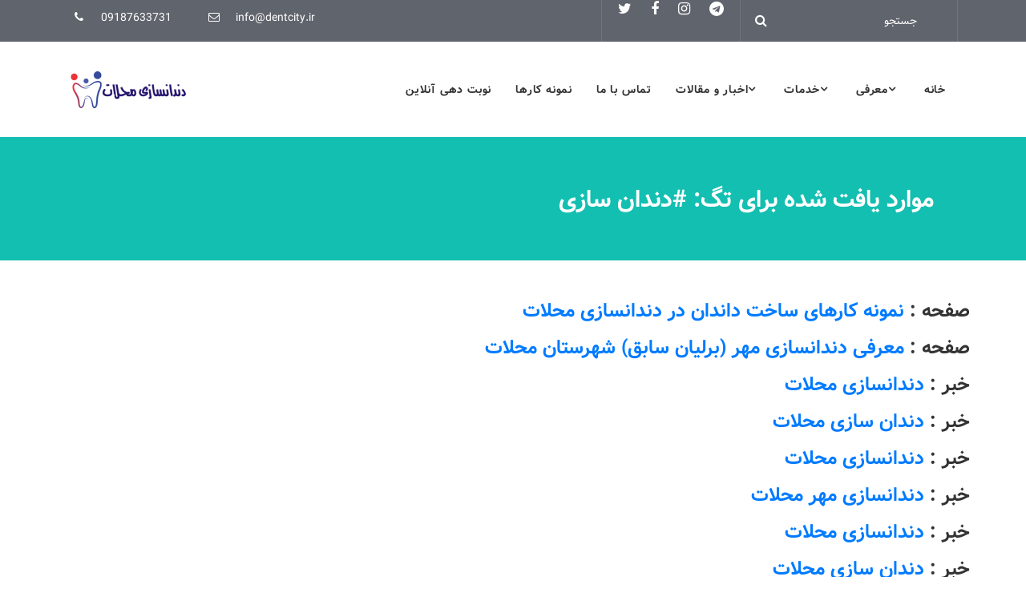

--- FILE ---
content_type: text/html; charset=UTF-8
request_url: https://dentcity.ir/tags?tag=%D8%AF%D9%86%D8%AF%D8%A7%D9%86%20%D8%B3%D8%A7%D8%B2%DB%8C
body_size: 4092
content:
<!doctype html>
<html class="no-js" lang="zxx">

<head>    
    <meta name="csrf-token" content="082Nom7NfKsaHujnniU3PInXqdC1PgxBYK94cYDZ">    
    <!-- ––––––––––––––––––––––––––––––––––––––––– -->
<!-- META TAGS                                 -->
<!-- ––––––––––––––––––––––––––––––––––––––––– -->
<meta charset="utf-8">
<!-- Always force latest IE rendering engine -->
<meta http-equiv="X-UA-Compatible" content="IE=edge">
<!-- Mobile specific meta -->
<meta name="viewport" content="width=device-width, initial-scale=1, shrink-to-fit=no">
<!-- The above 3 meta tags *must* come first in the head; any other head content must come *after* these tags -->
<!-- ––––––––––––––––––––––––––––––––––––––––– -->
<!-- PAGE TITLE                                -->
<!-- ––––––––––––––––––––––––––––––––––––––––– -->
<title></title>

<!-- ––––––––––––––––––––––––––––––––––––––––– -->
<!-- SEO METAS                                 -->
<!-- ––––––––––––––––––––––––––––––––––––––––– -->
<meta name="description" content="موارد یافت شده برای تگ: دندان سازی">
<meta name="keywords" content="">
<meta name="robots" content="index, follow">
<meta name="author" content="Dentcity">
<meta name="generator" content="https://dentcity.ir">
<meta name="language" content="fa">
<meta name="rating" content="General">
<meta name="expires" content="never">
<meta name="publisher" content="Dentcity">
<meta name="copyright" content="©2026-02-01 Dentcity ( https://dentcity.ir )">
<!-- ––––––––––––––––––––––––––––––––––––––––– -->
<!-- PAGE FAVICON                              -->
<!-- ––––––––––––––––––––––––––––––––––––––––– -->
<link rel="apple-touch-icon" href="/img/favicon.ico">
<link rel="icon" href="/img/favicon.ico">
<link rel="shortcut icon" type="image/x-icon" href="/favicon.ico">

<meta name="twitter:card" content="summary_large_image">
<meta name="twitter:site" content="Dentcity">
<meta name="twitter:title" content="">
<meta name="twitter:description" content="موارد یافت شده برای تگ: دندان سازی">
<meta name="twitter:image" content="/files/img/404.jpg">
<meta name="twitter:image:alt" content="">
<meta name="twitter:domain" content="https://dentcity.ir">

<meta property="og:title" content="">
<meta property="og:type" content="Tag">
<meta property="og:url" content="https://dentcity.ir/tags?tag=%D8%AF%D9%86%D8%AF%D8%A7%D9%86%20%D8%B3%D8%A7%D8%B2%DB%8C">
<meta property="og:image" content="/files/img/404.jpg">
<meta property="og:description" content="موارد یافت شده برای تگ: دندان سازی">
<meta property="og:site_name" content="">

<meta property="article:published_time" content="">
<meta name="date" content="">
<meta property="og:locale" content="fa_IR">
<meta property="og:article:author" content="Dentcity">
<meta property="og:article:section" content="">


<link rel="alternate" hreflang="fa" href="https://dentcity.ir">
<meta http-equiv="content-language" content="fa">
<meta name="dc.publisher" content="Dentcity">
<meta name="dc.identifier" content="https://dentcity.ir">


<meta name="dcterms.created" content="">
<meta name="dcterms.modified" content="">

<meta itemprop="name" content="">
<meta itemprop="description" content="موارد یافت شده برای تگ: دندان سازی">
<meta itemprop="image" content="/files/img/404.jpg">
<meta name="theme-color" content="#1a73a7">

<!-- JSON-LD markup generated by Google Structured Data Markup Helper. -->
<script type="application/ld+json">
{
    "@context" : "http://schema.org",
    "@type" : "LocalBusiness",
    "name" : "",
    "image" : "/files/img/404.jpg",
    "telephone" : "localize.Val_Mobile1",
    "email" : "localize.Val_Email",
    "priceRange" : "3500-10000000",
    "description" : "موارد یافت شده برای تگ: دندان سازی",
    "address" : {
    "@type" : "PostalAddress",
    "url":"https://dentcity.ir/tags?tag=%D8%AF%D9%86%D8%AF%D8%A7%D9%86%20%D8%B3%D8%A7%D8%B2%DB%8C",
    "streetAddress" : "خیابان انقلاب",
    "addressLocality" : "شهرستان محلات",
    "addressRegion" : "استان مرکزی"
    },
    "sameAs":[        
        "https://www.instagram.com/dandansazimahallat"
    ]
}
</script>    
            <link rel="stylesheet" href="/css/aria-font-fa.min.css">
    <!-- CSS files -->

            <link rel="stylesheet" href="/css/aria-client-rtl.min.css?v=10">
    <!-- Modernizer js -->
    <script src="/js/aria-client.min.js"></script>


</head>

<body>
<!--[if lte IE 9]>
<p class="browserupgrade">You are using an <strong>outdated</strong> browser. Please <a href="https://browsehappy.com/">upgrade your browser</a> to improve your experience and security.</p>
<![endif]-->

<!-- Add your site or application content here -->

<!-- <div class="fakeloader"></div> -->

<!-- Wrapper -->
<div id="wrapper" class="wrapper">

    <!-- Header -->
    <div class="header sticky-header">

        <!-- Header Top Area -->
        <div class="header-top-area-dark">
            <div class="container">
                <div class="header-top-inner">

                    <ul class="header-support-info d-md-block d-none">
                        <li><span class="icon"><i class="fa fa-phone"></i></span> <a href="tel:09187633731">09187633731</a></li>
                        <li><span class="icon"><i class="fa fa-envelope-o"></i></span> <a href="mailto:info@dentcity.ir">info@dentcity.ir</a></li>
                    </ul>

                    <ul class="header-social d-md-block d-none">
                        <li><a href="https://twitter.com/" target="_blank"><i class="fa fa-twitter"></i></a></li>
                        <li><a href="https://www.facebook.com/" target="_blank"><i class="fa fa-facebook"></i></a></li>
                        <li><a href="https://www.instagram.com/dandansazimahallat"  target="_blank"><i class="fa fa-instagram"></i></a></li>
                        <li><a href="https://t.me/dentcity_ir" target="_blank"><i class="fa fa-telegram"></i></a></li>
                    </ul>

                    <form class="header-search d-md-block d-none">
                        <input type="text" placeholder="جستجو">
                        <button type="submit"><i class="fa fa-search"></i></button>
                    </form>

                </div>
            </div>
        </div>
        <!--// Header Top Area -->

        <!-- Header Middle Area -->
        <div class="header-middle-area d-none d-lg-block">
            <div class="container">
                <div class="header-middle-inner">
                    <a href="/" class="header-logo">
                        <img src="/files/img/client/logo2-152_46.png" alt="dentcity">
                    </a>

                    <!-- Main Navigation -->
                    <nav class="bk-navigation">
                        <ul>
                            <li><a href="/">خانه</a></li>
                            <li class="bk-dropdown"><a href="javascript:void(0)" rel="nofollow">معرفی</a>
                                <ul>
                                    <li><a href="/content?name=about">درباره ما</a></li>
                                    <li><a href="/content?name=about_mahallat">درباره شهرستان محلات</a></li>
                                </ul>
                            </li>
                            <li class="bk-dropdown"><a href="javascript:void(0)" rel="nofollow">خدمات</a>
                                <ul>
                                    <li><a href="/content?name=teeth_construct">ساخت دندان مصنوعی و پروتز متحرک دندان</a></li>
                                </ul>
                            </li>
                            <li class="bk-dropdown"><a href="javascript:void(0)" rel="nofollow">اخبار و مقالات</a>
                                <ul>
                                    <li><a href="/blogs?type=132">اخبار</a></li>
                                    <li><a href="/blogs?type=131">مقالات</a></li>
                                </ul>
                            </li>
                            <li><a href="/Contact">تماس با ما</a></li>
                            <li><a href="/portfolio.php">نمونه کارها</a></li>
                            <li><a href="javascript:void(0)" rel="nofollow">نوبت دهی آنلاین</a></li>                            
                        </ul>
                    </nav>
                    <!--// Main Navigation -->

                </div>
            </div>
        </div>
        <!--// Header Middle Area -->

        <!-- Mobile Menu Wrapper -->
        <div class="mobile-menu-wrapper">
            <div class="container">
                <div class="mobile-menu d-block d-lg-none">
                    <a href="/" class="logo">
                        <img src="/files/img/client/logo2-152_46.png?v=1" alt="دندانسازی محلات ساخت دندان محلات دندان سازی محلات">
                    </a>
                </div>
            </div>
        </div>
        <!--// Mobile Menu Wrapper -->

    </div>
    <!--// Header -->



        <!-- Breadcrumb Area -->
    <div class="bk-breadcrumb-area bg-theme">
        <div class="container">
            <div class="bk-breadcrumb">
                <h2>موارد یافت شده برای تگ: #دندان سازی</h2>

            </div>
        </div>
    </div>
    <!--// Breadcrumb Area -->
    <div class="container-fluider tag-content mt-5">
        <div class="container pr-0 pl-0">
            <div class="row">
                <div class="col-md-12 bg-white  pt-20 pb-20 mr-0">
                    <ul>
                        
                                                            <li ><h3>صفحه  : <a class="color-green" href="/content?name=portfolio">نمونه کارهای ساخت داندان در دندانسازی محلات</a></h3></li>
                                                            <li ><h3>صفحه  : <a class="color-green" href="/content?name=about">معرفی دندانسازی مهر (برلیان سابق) شهرستان محلات</a></h3></li>
                                                            <li ><h3>خبر  : <a class="color-green" href="/blog?id=678a593f95b90">دندانسازی محلات</a></h3></li>
                                                            <li ><h3>خبر  : <a class="color-green" href="/blog?id=66c0b0458f69f">دندان سازی محلات</a></h3></li>
                                                            <li ><h3>خبر  : <a class="color-green" href="/blog?id=66c0afe22c0b2">دندانسازی محلات</a></h3></li>
                                                            <li ><h3>خبر  : <a class="color-green" href="/blog?id=66911ed5c000e">دندانسازی مهر محلات</a></h3></li>
                                                            <li ><h3>خبر  : <a class="color-green" href="/blog?id=662bf4c6a9689">دندانسازی محلات</a></h3></li>
                                                            <li ><h3>خبر  : <a class="color-green" href="/blog?id=662bf1ba8e638">دندان سازی محلات</a></h3></li>
                                                            <li ><h3>خبر  : <a class="color-green" href="/blog?id=6624082da23d0">دندانسازی محلات</a></h3></li>
                                                            <li ><h3>خبر  : <a class="color-green" href="/blog?id=662405df0c594">دندانسازی محلات</a></h3></li>
                                                            <li ><h3>خبر  : <a class="color-green" href="/blog?id=65e20733a1b97">دندان مصنوعی با نمای طبیعی در دندانسازی مهر محلات</a></h3></li>
                                                            <li ><h3>خبر  : <a class="color-green" href="/blog?id=65ca5ba99cf0f">دندانسازی مهر محلات</a></h3></li>
                                                            <li ><h3>خبر  : <a class="color-green" href="/blog?id=65994d0d15881">دندان مصنوعی برای افراد جوان</a></h3></li>
                                                            <li ><h3>خبر  : <a class="color-green" href="/blog?id=659170b371ef3">دندان مصنوعی بدون سقف</a></h3></li>
                                                            <li ><h3>خبر  : <a class="color-green" href="/blog?id=616bcc0040dce">دندانسازی فوری محلات</a></h3></li>
                                                                        </ul>
                </div>

            </div>
        </div>
    </div>


    <!-- Footer -->
    <div class="footer">
        <!-- Footer Top Area -->
        <div class="footer-top-area bg-theme">
            <div class="container">
                <div class="row align-items-center">
                    <div class="col-lg-6">
                        <ul class="footer-social-icons">
                            <li><a href="https://twitter.com/" target="_blank"><i class="fa fa-twitter"></i></a></li>
                            <li><a href="https://www.facebook.com/" target="_blank"><i class="fa fa-facebook"></i></a></li>
                            <li><a href="https://www.instagram.com/dandansazimahallat"  target="_blank"><i class="fa fa-instagram"></i></a></li>
                            <li><a href="https://t.me/dentcity_ir" target="_blank"><i class="fa fa-telegram"></i></a></li>
                        </ul>
                    </div>
                    <div class="col-lg-6">
                        <ul class="list-inline align-right pt-3">
                            <li class="list-inline-item"><a class="color-white" href="/tags?tag=dandanmahallat" rel="tag">#dandanmahallat</a></li>
                            <li class="list-inline-item"><a class="color-white" href="/tags?tag=دندانسازی فوری" rel="tag">#دندانسازی فوری</a></li>
                            <li class="list-inline-item"><a class="color-white" href="/tags?tag=بهترين دندانساز در محلات" rel="tag">#بهترين دندانساز در محلات</a></li>
                            <li class="list-inline-item"><a class="color-white" href="/tags?tag=جدول قیمت دندان مصنوعی" rel="tag">#جدول قیمت دندان مصنوعی</a></li>
                            <li class="list-inline-item"><a class="color-white" href="/tags?tag=دندان مصنوعی اقساطی" rel="tag">#دندان مصنوعی اقساطی</a></li>
                            <li class="list-inline-item"><a class="color-white" href="/tags?tag=دندان مصنوعی ارزان در محلات" rel="tag">#دندان مصنوعی ارزان در محلات</a></li>
                            <li class="list-inline-item"><a class="color-white" href="/tags?tag=لیست قیمت لابراتوار دندانسازی" rel="tag">#لیست قیمت لابراتوار دندانسازی</a></li>
                            <li class="list-inline-item"><a class="color-white" href="/tags?tag=دندانسازی تجربی" rel="tag">#دندانسازی تجربی</a></li>
                        </ul>
                    </div>
                </div>
            </div>
        </div>
        <!--// Footer Top Area -->

        <!-- Footer Bottom Area -->
        <div class="footer-bottom-area bg-dark-light section-padding-sm">
            <div class="container">
                <div class="row widgets footer-widgets">

                    <div class="col-lg-3 col-md-6 col-12">
                        <div class="single-widget widget-about">
                            <h5 class="widget-title">درباره ما</h5>
                            <img src="/files/img/client/footerdental.jpg" alt="معرفی دندان سازی مهر (برلیان سابق) در شهرستان محلات ارائه دهنده خدمات ساخت دندان های مصنوعی">
                            <p>دندان سازی مهر (برلیان سابق) قدیمی ترین دندانسازی در شهرستان محلات با بیش از 10 سال سابقه خدمت به مردم عزیز ایران است.<a href="/content?name=about">ادامه مطلب ...</a></p>
                        </div>
                    </div>

                    <div class="col-lg-3 col-md-6 col-12">
                        <div class="single-widget widget-quick-links">
                            <h5 class="widget-title">کلمات کلیدی</h5>
                            <ul>
                                <li><a href="/tags?tag=ساخت دندان" rel="tag">ساخت دندان</a></li>
                                <li><a href="/tags?tag=پروتز متحرک"  rel="tag">پروتز متحرک</a></li>
                                <li><a href="/tags?tag=دندان سازی"  rel="tag">دندان سازی</a></li>
                                <li><a href="/tags?tag=دندانسازی"  rel="tag">دندانسازی</a></li>
                                <li><a href="/tags?tag=دندان سازی محلات"  rel="tag">دندان سازی محلات</a></li>
                                <li><a href="/tags?tag=دندانسازی محلات"  rel="tag">دندانسازی محلات</a></li>
                            </ul>
                        </div>
                    </div>

                    <div class="col-lg-3 col-md-6 col-12">
                        <div class="single-widget widget-quick-links">
                            <h5 class="widget-title">دسترسی سریع</h5>
                            <ul>
                                <li><a href="/content?name=about_mahallat">درباره محلات</a></li>
                                <li><a href="#">خدمات ساخت دندان</a></li>
                                <li><a href="/blogs">اخبار و مقالات</a></li>
                                <li><a href="/Contact">تماس با ما</a></li>
                                <li><a href="#">نوبت دهی آنلاین</a></li>
                            </ul>
                        </div>
                    </div>

                    <div class="col-lg-3 col-md-6 col-12">
                        <div class="single-widget widget-contact">
                            <h5 class="widget-title">تماس با ما</h5>
                            <ul>
                                <li class="address">
                                    <span class="icon"><i class="fa fa-map-marker"></i></span>
                                    <p>استان مرکزی، شهرستان محلات میدان استقلال دندانسازی  مهر (برلیان سابق)                                    </p>
                                </li>
                                <li class="address">
                                    <span class="icon"><i class="fa fa-map-marker"></i></span>
                                    <p>استان مرکزی، شهرستان دلیجان میدان بسیج خیابان ملت جنب املاک ایرانیان طبقه ۳ واحد مجاور مطب دکتر جلالی                                     </p>
                                </li>
                                <li class="fax">
                                    <span class="icon"><i class="fa fa-mobile"></i></span>
                                    <p><a href="tel:09187633731">09187633731</a></p>
                                </li>
                                <li class="phone">
                                    <span class="icon"><i class="fa fa-phone"></i></span>
                                    <p><a href="tel:08643242863">08643242863</a></p>
                                </li>

                                <li class="email">
                                    <span class="icon"><i class="fa fa-envelope-o"></i></span>
                                    <p><a href="mailto:info@dentcity.ir">info@dentcity.ir</a></p>
                                </li>
                            </ul>
                        </div>
                    </div>

                </div>
                <div class="row mt-5">
                    <div class="col-md-12">
                        <ul  class="old-links">
                            <li><a href="/about_mahallat.php">درباره شهرستان محلات</a></li>
                            <li><a href="news.php">اخبار و اطلاع رسانی</a></li>
                            <li><a href="/index.php">صفحه  اصلی</a></li>
                            <li><a href="/contact-us.php">تماس با ما</a></li>
                            <li><a href="/care.php">مراقبت از دندان مصنوعی</a></li>
                            <li><a href="/portfolio.php">نمونه کارهای ساخت دندان</a></li>
                        </ul>
                    </div>
                </div>
            </div>
        </div>
        <!--// Footer Bottom Area -->

        <!-- Footer Copyright Area -->
        <div class="footer-copyright-area bg-dark">
            <div class="container">
                <div class="footer-copyright text-center">
                    <p>Copyright © <a href="/">Dentcity.ir</a>. All Rights Reserved. Designed by <a href="http://www.bshafiei.ir/?utm_source=dentcity&utm_medium=footer&utm_campaign=designer" target="_blank"> Bahman Shafiei</a></p>
                </div>
            </div>
        </div>
        <!--// Footer Copyright Area -->

    </div>
    <!--// Footer -->

</div>
<!--// Wrapper -->
<script src="/js/aria-client-lib-bottom.min.js"></script>
<script src="/js/aria-client.js"></script>
<!-- Global site tag (gtag.js) - Google Analytics -->
<script async src="https://www.googletagmanager.com/gtag/js?id=UA-67395309-1"></script>
<script>
    window.dataLayer = window.dataLayer || [];
    function gtag(){dataLayer.push(arguments);}
    gtag('js', new Date());

    gtag('config', 'UA-67395309-1');
</script>
</body>

</html>

--- FILE ---
content_type: text/css
request_url: https://dentcity.ir/css/aria-font-fa.min.css
body_size: 147
content:
@font-face{font-family:aria-Mitra;src:url(../fonts/BMitra.woff) format("woff"),url(../fonts/BMitra.ttf) format("truetype")}@font-face{font-family:aria-akhbar;src:url(../fonts/fonts/akhbar.woff) format("woff"),url(../fonts/akhbar.ttf) format("truetype")}@font-face{font-family:aria-BBCNassim;src:url(../fonts/BBCNassim.woff) format("woff"),url(../fonts/BBCNassim.ttf) format("truetype")}@font-face{font-family:aria-Bnazanin;src:url(../fonts/BNazanin.woff) format("woff"),url(../fonts/BNAZANIN.TTF) format("truetype")}@font-face{font-family:aria-BTraffic;src:url(../fonts/BTraffic.woff) format("woff"),url(../fonts/BTRAFFIC.TTF) format("truetype")}@font-face{font-family:aria-byekan;src:url(../fonts/byekan.woff) format("woff"),url(../fonts/byekan.ttf) format("truetype")}@font-face{font-family:aria-vazir;src:url(../fonts/Vazir.woff) format("woff"),url(../fonts/Vazir.ttf) format("truetype")}@font-face{font-family:Vazir;src:url(../fonts/Vazir.eot);src:url(../fonts/Vazir.eot?#iefix) format("embedded-opentype"),url(../fonts/Vazir.woff2) format("woff2"),url(../fonts/Vazir.woff) format("woff"),url(../fonts/Vazir.ttf) format("truetype");font-weight:400}@font-face{font-family:Vazir;src:url(../fonts/Vazir-Bold.eot);src:url(../fonts/Vazir-Bold.eot?#iefix) format("embedded-opentype"),url(../fonts/Vazir-Bold.woff2) format("woff2"),url(../fonts/Vazir-Bold.woff) format("woff"),url(../fonts/Vazir-Bold.ttf) format("truetype");font-weight:700}@font-face{font-family:Vazir;src:url(../fonts/Vazir-Light.eot);src:url(../fonts/Vazir-Light.eot?#iefix) format("embedded-opentype"),url(../fonts/Vazir-Light.woff2) format("woff2"),url(../fonts/Vazir-Light.woff) format("woff"),url(../fonts/Vazir-Light.ttf) format("truetype");font-weight:300}@font-face{font-family:Vazir;src:url(../fonts/Vazir-Medium.eot);src:url(../fonts/Vazir-Medium.eot?#iefix) format("embedded-opentype"),url(../fonts/Vazir-Medium.woff2) format("woff2"),url(../fonts/Vazir-Medium.woff) format("woff"),url(../fonts/Vazir-Medium.ttf) format("truetype");font-weight:500}@font-face{font-family:Vazir;src:url(../fonts/Vazir-Thin.eot);src:url(../fonts/Vazir-Thin.eot?#iefix) format("embedded-opentype"),url(../fonts/Vazir-Thin.woff2) format("woff2"),url(../fonts/Vazir-Thin.woff) format("woff"),url(../fonts/Vazir-Thin.ttf) format("truetype");font-weight:100}

--- FILE ---
content_type: text/css
request_url: https://dentcity.ir/css/aria-client-rtl.min.css?v=10
body_size: 53896
content:
@charset "UTF-8";/*!
 * Bootstrap v4.1.3 (https://getbootstrap.com/)
 * Copyright 2011-2018 The Bootstrap Authors
 * Copyright 2011-2018 Twitter, Inc.
 * Licensed under MIT (https://github.com/twbs/bootstrap/blob/master/LICENSE)
 */:root{--blue:#007bff;--indigo:#6610f2;--purple:#6f42c1;--pink:#e83e8c;--red:#dc3545;--orange:#fd7e14;--yellow:#ffc107;--green:#28a745;--teal:#20c997;--cyan:#17a2b8;--white:#fff;--gray:#6c757d;--gray-dark:#343a40;--primary:#007bff;--secondary:#6c757d;--success:#28a745;--info:#17a2b8;--warning:#ffc107;--danger:#dc3545;--light:#f8f9fa;--dark:#343a40;--breakpoint-xs:0;--breakpoint-sm:576px;--breakpoint-md:768px;--breakpoint-lg:992px;--breakpoint-xl:1200px;--font-family-sans-serif:-apple-system,BlinkMacSystemFont,"Segoe UI",Roboto,"Helvetica Neue",Arial,sans-serif,"Apple Color Emoji","Segoe UI Emoji","Segoe UI Symbol","Noto Color Emoji";--font-family-monospace:SFMono-Regular,Menlo,Monaco,Consolas,"Liberation Mono","Courier New",monospace}*,::after,::before{box-sizing:border-box}html{font-family:sans-serif;line-height:1.15;-webkit-text-size-adjust:100%;-ms-text-size-adjust:100%;-ms-overflow-style:scrollbar;-webkit-tap-highlight-color:transparent}@-ms-viewport{width:device-width}article,aside,figcaption,figure,footer,header,hgroup,main,nav,section{display:block}body{margin:0;font-family:-apple-system,BlinkMacSystemFont,"Segoe UI",Roboto,"Helvetica Neue",Arial,sans-serif,"Apple Color Emoji","Segoe UI Emoji","Segoe UI Symbol","Noto Color Emoji";font-size:1rem;font-weight:400;line-height:1.5;color:#212529;text-align:left;background-color:#fff}[tabindex="-1"]:focus{outline:0!important}hr{box-sizing:content-box;height:0;overflow:visible}h1,h2,h3,h4,h5,h6{margin-top:0;margin-bottom:.5rem}p{margin-top:0;margin-bottom:1rem}abbr[data-original-title],abbr[title]{text-decoration:underline;-webkit-text-decoration:underline dotted;text-decoration:underline dotted;cursor:help;border-bottom:0}address{margin-bottom:1rem;font-style:normal;line-height:inherit}dl,ol,ul{margin-top:0;margin-bottom:1rem}ol ol,ol ul,ul ol,ul ul{margin-bottom:0}dt{font-weight:700}dd{margin-bottom:.5rem;margin-left:0}blockquote{margin:0 0 1rem}dfn{font-style:italic}b,strong{font-weight:bolder}small{font-size:80%}sub,sup{position:relative;font-size:75%;line-height:0;vertical-align:baseline}sub{bottom:-.25em}sup{top:-.5em}a{color:#007bff;text-decoration:none;background-color:transparent;-webkit-text-decoration-skip:objects}a:hover{color:#0056b3;text-decoration:underline}a:not([href]):not([tabindex]){color:inherit;text-decoration:none}a:not([href]):not([tabindex]):focus,a:not([href]):not([tabindex]):hover{color:inherit;text-decoration:none}a:not([href]):not([tabindex]):focus{outline:0}code,kbd,pre,samp{font-family:SFMono-Regular,Menlo,Monaco,Consolas,"Liberation Mono","Courier New",monospace;font-size:1em}pre{margin-top:0;margin-bottom:1rem;overflow:auto;-ms-overflow-style:scrollbar}figure{margin:0 0 1rem}img{vertical-align:middle;border-style:none}svg{overflow:hidden;vertical-align:middle}table{border-collapse:collapse}caption{padding-top:.75rem;padding-bottom:.75rem;color:#6c757d;text-align:left;caption-side:bottom}th{text-align:inherit}label{display:inline-block;margin-bottom:.5rem}button{border-radius:0}button:focus{outline:1px dotted;outline:5px auto -webkit-focus-ring-color}button,input,optgroup,select,textarea{margin:0;font-family:inherit;font-size:inherit;line-height:inherit}button,input{overflow:visible}button,select{text-transform:none}[type=reset],[type=submit],button,html [type=button]{-webkit-appearance:button}[type=button]::-moz-focus-inner,[type=reset]::-moz-focus-inner,[type=submit]::-moz-focus-inner,button::-moz-focus-inner{padding:0;border-style:none}input[type=checkbox],input[type=radio]{box-sizing:border-box;padding:0}input[type=date],input[type=datetime-local],input[type=month],input[type=time]{-webkit-appearance:listbox}textarea{overflow:auto;resize:vertical}fieldset{min-width:0;padding:0;margin:0;border:0}legend{display:block;width:100%;max-width:100%;padding:0;margin-bottom:.5rem;font-size:1.5rem;line-height:inherit;color:inherit;white-space:normal}progress{vertical-align:baseline}[type=number]::-webkit-inner-spin-button,[type=number]::-webkit-outer-spin-button{height:auto}[type=search]{outline-offset:-2px;-webkit-appearance:none}[type=search]::-webkit-search-cancel-button,[type=search]::-webkit-search-decoration{-webkit-appearance:none}::-webkit-file-upload-button{font:inherit;-webkit-appearance:button}output{display:inline-block}summary{display:list-item;cursor:pointer}template{display:none}[hidden]{display:none!important}.h1,.h2,.h3,.h4,.h5,.h6,h1,h2,h3,h4,h5,h6{margin-bottom:.5rem;font-family:inherit;font-weight:500;line-height:1.2;color:inherit}.h1,h1{font-size:2.5rem}.h2,h2{font-size:2rem}.h3,h3{font-size:1.75rem}.h4,h4{font-size:1.5rem}.h5,h5{font-size:1.25rem}.h6,h6{font-size:1rem}.lead{font-size:1.25rem;font-weight:300}.display-1{font-size:6rem;font-weight:300;line-height:1.2}.display-2{font-size:5.5rem;font-weight:300;line-height:1.2}.display-3{font-size:4.5rem;font-weight:300;line-height:1.2}.display-4{font-size:3.5rem;font-weight:300;line-height:1.2}hr{margin-top:1rem;margin-bottom:1rem;border:0;border-top:1px solid rgba(0,0,0,.1)}.small,small{font-size:80%;font-weight:400}.mark,mark{padding:.2em;background-color:#fcf8e3}.list-unstyled{padding-left:0;list-style:none}.list-inline{padding-left:0;list-style:none}.list-inline-item{display:inline-block}.list-inline-item:not(:last-child){margin-right:.5rem}.initialism{font-size:90%;text-transform:uppercase}.blockquote{margin-bottom:1rem;font-size:1.25rem}.blockquote-footer{display:block;font-size:80%;color:#6c757d}.blockquote-footer::before{content:"— "}.img-fluid{max-width:100%;height:auto}.img-thumbnail{padding:.25rem;background-color:#fff;border:1px solid #dee2e6;border-radius:.25rem;max-width:100%;height:auto}.figure{display:inline-block}.figure-img{margin-bottom:.5rem;line-height:1}.figure-caption{font-size:90%;color:#6c757d}code{font-size:87.5%;color:#e83e8c;word-break:break-word}a>code{color:inherit}kbd{padding:.2rem .4rem;font-size:87.5%;color:#fff;background-color:#212529;border-radius:.2rem}kbd kbd{padding:0;font-size:100%;font-weight:700}pre{display:block;font-size:87.5%;color:#212529}pre code{font-size:inherit;color:inherit;word-break:normal}.pre-scrollable{max-height:340px;overflow-y:scroll}.container{width:100%;padding-right:15px;padding-left:15px;margin-right:auto;margin-left:auto}@media (min-width:576px){.container{max-width:540px}}@media (min-width:768px){.container{max-width:720px}}@media (min-width:992px){.container{max-width:960px}}@media (min-width:1200px){.container{max-width:1140px}}.container-fluid{width:100%;padding-right:15px;padding-left:15px;margin-right:auto;margin-left:auto}.row{display:-ms-flexbox;display:flex;-ms-flex-wrap:wrap;flex-wrap:wrap;margin-right:-15px;margin-left:-15px}.no-gutters{margin-right:0;margin-left:0}.no-gutters>.col,.no-gutters>[class*=col-]{padding-right:0;padding-left:0}.col,.col-1,.col-10,.col-11,.col-12,.col-2,.col-3,.col-4,.col-5,.col-6,.col-7,.col-8,.col-9,.col-auto,.col-lg,.col-lg-1,.col-lg-10,.col-lg-11,.col-lg-12,.col-lg-2,.col-lg-3,.col-lg-4,.col-lg-5,.col-lg-6,.col-lg-7,.col-lg-8,.col-lg-9,.col-lg-auto,.col-md,.col-md-1,.col-md-10,.col-md-11,.col-md-12,.col-md-2,.col-md-3,.col-md-4,.col-md-5,.col-md-6,.col-md-7,.col-md-8,.col-md-9,.col-md-auto,.col-sm,.col-sm-1,.col-sm-10,.col-sm-11,.col-sm-12,.col-sm-2,.col-sm-3,.col-sm-4,.col-sm-5,.col-sm-6,.col-sm-7,.col-sm-8,.col-sm-9,.col-sm-auto,.col-xl,.col-xl-1,.col-xl-10,.col-xl-11,.col-xl-12,.col-xl-2,.col-xl-3,.col-xl-4,.col-xl-5,.col-xl-6,.col-xl-7,.col-xl-8,.col-xl-9,.col-xl-auto{position:relative;width:100%;min-height:1px;padding-right:15px;padding-left:15px}.col{-ms-flex-preferred-size:0;flex-basis:0;-ms-flex-positive:1;flex-grow:1;max-width:100%}.col-auto{-ms-flex:0 0 auto;flex:0 0 auto;width:auto;max-width:none}.col-1{-ms-flex:0 0 8.333333%;flex:0 0 8.333333%;max-width:8.333333%}.col-2{-ms-flex:0 0 16.666667%;flex:0 0 16.666667%;max-width:16.666667%}.col-3{-ms-flex:0 0 25%;flex:0 0 25%;max-width:25%}.col-4{-ms-flex:0 0 33.333333%;flex:0 0 33.333333%;max-width:33.333333%}.col-5{-ms-flex:0 0 41.666667%;flex:0 0 41.666667%;max-width:41.666667%}.col-6{-ms-flex:0 0 50%;flex:0 0 50%;max-width:50%}.col-7{-ms-flex:0 0 58.333333%;flex:0 0 58.333333%;max-width:58.333333%}.col-8{-ms-flex:0 0 66.666667%;flex:0 0 66.666667%;max-width:66.666667%}.col-9{-ms-flex:0 0 75%;flex:0 0 75%;max-width:75%}.col-10{-ms-flex:0 0 83.333333%;flex:0 0 83.333333%;max-width:83.333333%}.col-11{-ms-flex:0 0 91.666667%;flex:0 0 91.666667%;max-width:91.666667%}.col-12{-ms-flex:0 0 100%;flex:0 0 100%;max-width:100%}.order-first{-ms-flex-order:-1;order:-1}.order-last{-ms-flex-order:13;order:13}.order-0{-ms-flex-order:0;order:0}.order-1{-ms-flex-order:1;order:1}.order-2{-ms-flex-order:2;order:2}.order-3{-ms-flex-order:3;order:3}.order-4{-ms-flex-order:4;order:4}.order-5{-ms-flex-order:5;order:5}.order-6{-ms-flex-order:6;order:6}.order-7{-ms-flex-order:7;order:7}.order-8{-ms-flex-order:8;order:8}.order-9{-ms-flex-order:9;order:9}.order-10{-ms-flex-order:10;order:10}.order-11{-ms-flex-order:11;order:11}.order-12{-ms-flex-order:12;order:12}.offset-1{margin-left:8.333333%}.offset-2{margin-left:16.666667%}.offset-3{margin-left:25%}.offset-4{margin-left:33.333333%}.offset-5{margin-left:41.666667%}.offset-6{margin-left:50%}.offset-7{margin-left:58.333333%}.offset-8{margin-left:66.666667%}.offset-9{margin-left:75%}.offset-10{margin-left:83.333333%}.offset-11{margin-left:91.666667%}@media (min-width:576px){.col-sm{-ms-flex-preferred-size:0;flex-basis:0;-ms-flex-positive:1;flex-grow:1;max-width:100%}.col-sm-auto{-ms-flex:0 0 auto;flex:0 0 auto;width:auto;max-width:none}.col-sm-1{-ms-flex:0 0 8.333333%;flex:0 0 8.333333%;max-width:8.333333%}.col-sm-2{-ms-flex:0 0 16.666667%;flex:0 0 16.666667%;max-width:16.666667%}.col-sm-3{-ms-flex:0 0 25%;flex:0 0 25%;max-width:25%}.col-sm-4{-ms-flex:0 0 33.333333%;flex:0 0 33.333333%;max-width:33.333333%}.col-sm-5{-ms-flex:0 0 41.666667%;flex:0 0 41.666667%;max-width:41.666667%}.col-sm-6{-ms-flex:0 0 50%;flex:0 0 50%;max-width:50%}.col-sm-7{-ms-flex:0 0 58.333333%;flex:0 0 58.333333%;max-width:58.333333%}.col-sm-8{-ms-flex:0 0 66.666667%;flex:0 0 66.666667%;max-width:66.666667%}.col-sm-9{-ms-flex:0 0 75%;flex:0 0 75%;max-width:75%}.col-sm-10{-ms-flex:0 0 83.333333%;flex:0 0 83.333333%;max-width:83.333333%}.col-sm-11{-ms-flex:0 0 91.666667%;flex:0 0 91.666667%;max-width:91.666667%}.col-sm-12{-ms-flex:0 0 100%;flex:0 0 100%;max-width:100%}.order-sm-first{-ms-flex-order:-1;order:-1}.order-sm-last{-ms-flex-order:13;order:13}.order-sm-0{-ms-flex-order:0;order:0}.order-sm-1{-ms-flex-order:1;order:1}.order-sm-2{-ms-flex-order:2;order:2}.order-sm-3{-ms-flex-order:3;order:3}.order-sm-4{-ms-flex-order:4;order:4}.order-sm-5{-ms-flex-order:5;order:5}.order-sm-6{-ms-flex-order:6;order:6}.order-sm-7{-ms-flex-order:7;order:7}.order-sm-8{-ms-flex-order:8;order:8}.order-sm-9{-ms-flex-order:9;order:9}.order-sm-10{-ms-flex-order:10;order:10}.order-sm-11{-ms-flex-order:11;order:11}.order-sm-12{-ms-flex-order:12;order:12}.offset-sm-0{margin-left:0}.offset-sm-1{margin-left:8.333333%}.offset-sm-2{margin-left:16.666667%}.offset-sm-3{margin-left:25%}.offset-sm-4{margin-left:33.333333%}.offset-sm-5{margin-left:41.666667%}.offset-sm-6{margin-left:50%}.offset-sm-7{margin-left:58.333333%}.offset-sm-8{margin-left:66.666667%}.offset-sm-9{margin-left:75%}.offset-sm-10{margin-left:83.333333%}.offset-sm-11{margin-left:91.666667%}}@media (min-width:768px){.col-md{-ms-flex-preferred-size:0;flex-basis:0;-ms-flex-positive:1;flex-grow:1;max-width:100%}.col-md-auto{-ms-flex:0 0 auto;flex:0 0 auto;width:auto;max-width:none}.col-md-1{-ms-flex:0 0 8.333333%;flex:0 0 8.333333%;max-width:8.333333%}.col-md-2{-ms-flex:0 0 16.666667%;flex:0 0 16.666667%;max-width:16.666667%}.col-md-3{-ms-flex:0 0 25%;flex:0 0 25%;max-width:25%}.col-md-4{-ms-flex:0 0 33.333333%;flex:0 0 33.333333%;max-width:33.333333%}.col-md-5{-ms-flex:0 0 41.666667%;flex:0 0 41.666667%;max-width:41.666667%}.col-md-6{-ms-flex:0 0 50%;flex:0 0 50%;max-width:50%}.col-md-7{-ms-flex:0 0 58.333333%;flex:0 0 58.333333%;max-width:58.333333%}.col-md-8{-ms-flex:0 0 66.666667%;flex:0 0 66.666667%;max-width:66.666667%}.col-md-9{-ms-flex:0 0 75%;flex:0 0 75%;max-width:75%}.col-md-10{-ms-flex:0 0 83.333333%;flex:0 0 83.333333%;max-width:83.333333%}.col-md-11{-ms-flex:0 0 91.666667%;flex:0 0 91.666667%;max-width:91.666667%}.col-md-12{-ms-flex:0 0 100%;flex:0 0 100%;max-width:100%}.order-md-first{-ms-flex-order:-1;order:-1}.order-md-last{-ms-flex-order:13;order:13}.order-md-0{-ms-flex-order:0;order:0}.order-md-1{-ms-flex-order:1;order:1}.order-md-2{-ms-flex-order:2;order:2}.order-md-3{-ms-flex-order:3;order:3}.order-md-4{-ms-flex-order:4;order:4}.order-md-5{-ms-flex-order:5;order:5}.order-md-6{-ms-flex-order:6;order:6}.order-md-7{-ms-flex-order:7;order:7}.order-md-8{-ms-flex-order:8;order:8}.order-md-9{-ms-flex-order:9;order:9}.order-md-10{-ms-flex-order:10;order:10}.order-md-11{-ms-flex-order:11;order:11}.order-md-12{-ms-flex-order:12;order:12}.offset-md-0{margin-left:0}.offset-md-1{margin-left:8.333333%}.offset-md-2{margin-left:16.666667%}.offset-md-3{margin-left:25%}.offset-md-4{margin-left:33.333333%}.offset-md-5{margin-left:41.666667%}.offset-md-6{margin-left:50%}.offset-md-7{margin-left:58.333333%}.offset-md-8{margin-left:66.666667%}.offset-md-9{margin-left:75%}.offset-md-10{margin-left:83.333333%}.offset-md-11{margin-left:91.666667%}}@media (min-width:992px){.col-lg{-ms-flex-preferred-size:0;flex-basis:0;-ms-flex-positive:1;flex-grow:1;max-width:100%}.col-lg-auto{-ms-flex:0 0 auto;flex:0 0 auto;width:auto;max-width:none}.col-lg-1{-ms-flex:0 0 8.333333%;flex:0 0 8.333333%;max-width:8.333333%}.col-lg-2{-ms-flex:0 0 16.666667%;flex:0 0 16.666667%;max-width:16.666667%}.col-lg-3{-ms-flex:0 0 25%;flex:0 0 25%;max-width:25%}.col-lg-4{-ms-flex:0 0 33.333333%;flex:0 0 33.333333%;max-width:33.333333%}.col-lg-5{-ms-flex:0 0 41.666667%;flex:0 0 41.666667%;max-width:41.666667%}.col-lg-6{-ms-flex:0 0 50%;flex:0 0 50%;max-width:50%}.col-lg-7{-ms-flex:0 0 58.333333%;flex:0 0 58.333333%;max-width:58.333333%}.col-lg-8{-ms-flex:0 0 66.666667%;flex:0 0 66.666667%;max-width:66.666667%}.col-lg-9{-ms-flex:0 0 75%;flex:0 0 75%;max-width:75%}.col-lg-10{-ms-flex:0 0 83.333333%;flex:0 0 83.333333%;max-width:83.333333%}.col-lg-11{-ms-flex:0 0 91.666667%;flex:0 0 91.666667%;max-width:91.666667%}.col-lg-12{-ms-flex:0 0 100%;flex:0 0 100%;max-width:100%}.order-lg-first{-ms-flex-order:-1;order:-1}.order-lg-last{-ms-flex-order:13;order:13}.order-lg-0{-ms-flex-order:0;order:0}.order-lg-1{-ms-flex-order:1;order:1}.order-lg-2{-ms-flex-order:2;order:2}.order-lg-3{-ms-flex-order:3;order:3}.order-lg-4{-ms-flex-order:4;order:4}.order-lg-5{-ms-flex-order:5;order:5}.order-lg-6{-ms-flex-order:6;order:6}.order-lg-7{-ms-flex-order:7;order:7}.order-lg-8{-ms-flex-order:8;order:8}.order-lg-9{-ms-flex-order:9;order:9}.order-lg-10{-ms-flex-order:10;order:10}.order-lg-11{-ms-flex-order:11;order:11}.order-lg-12{-ms-flex-order:12;order:12}.offset-lg-0{margin-left:0}.offset-lg-1{margin-left:8.333333%}.offset-lg-2{margin-left:16.666667%}.offset-lg-3{margin-left:25%}.offset-lg-4{margin-left:33.333333%}.offset-lg-5{margin-left:41.666667%}.offset-lg-6{margin-left:50%}.offset-lg-7{margin-left:58.333333%}.offset-lg-8{margin-left:66.666667%}.offset-lg-9{margin-left:75%}.offset-lg-10{margin-left:83.333333%}.offset-lg-11{margin-left:91.666667%}}@media (min-width:1200px){.col-xl{-ms-flex-preferred-size:0;flex-basis:0;-ms-flex-positive:1;flex-grow:1;max-width:100%}.col-xl-auto{-ms-flex:0 0 auto;flex:0 0 auto;width:auto;max-width:none}.col-xl-1{-ms-flex:0 0 8.333333%;flex:0 0 8.333333%;max-width:8.333333%}.col-xl-2{-ms-flex:0 0 16.666667%;flex:0 0 16.666667%;max-width:16.666667%}.col-xl-3{-ms-flex:0 0 25%;flex:0 0 25%;max-width:25%}.col-xl-4{-ms-flex:0 0 33.333333%;flex:0 0 33.333333%;max-width:33.333333%}.col-xl-5{-ms-flex:0 0 41.666667%;flex:0 0 41.666667%;max-width:41.666667%}.col-xl-6{-ms-flex:0 0 50%;flex:0 0 50%;max-width:50%}.col-xl-7{-ms-flex:0 0 58.333333%;flex:0 0 58.333333%;max-width:58.333333%}.col-xl-8{-ms-flex:0 0 66.666667%;flex:0 0 66.666667%;max-width:66.666667%}.col-xl-9{-ms-flex:0 0 75%;flex:0 0 75%;max-width:75%}.col-xl-10{-ms-flex:0 0 83.333333%;flex:0 0 83.333333%;max-width:83.333333%}.col-xl-11{-ms-flex:0 0 91.666667%;flex:0 0 91.666667%;max-width:91.666667%}.col-xl-12{-ms-flex:0 0 100%;flex:0 0 100%;max-width:100%}.order-xl-first{-ms-flex-order:-1;order:-1}.order-xl-last{-ms-flex-order:13;order:13}.order-xl-0{-ms-flex-order:0;order:0}.order-xl-1{-ms-flex-order:1;order:1}.order-xl-2{-ms-flex-order:2;order:2}.order-xl-3{-ms-flex-order:3;order:3}.order-xl-4{-ms-flex-order:4;order:4}.order-xl-5{-ms-flex-order:5;order:5}.order-xl-6{-ms-flex-order:6;order:6}.order-xl-7{-ms-flex-order:7;order:7}.order-xl-8{-ms-flex-order:8;order:8}.order-xl-9{-ms-flex-order:9;order:9}.order-xl-10{-ms-flex-order:10;order:10}.order-xl-11{-ms-flex-order:11;order:11}.order-xl-12{-ms-flex-order:12;order:12}.offset-xl-0{margin-left:0}.offset-xl-1{margin-left:8.333333%}.offset-xl-2{margin-left:16.666667%}.offset-xl-3{margin-left:25%}.offset-xl-4{margin-left:33.333333%}.offset-xl-5{margin-left:41.666667%}.offset-xl-6{margin-left:50%}.offset-xl-7{margin-left:58.333333%}.offset-xl-8{margin-left:66.666667%}.offset-xl-9{margin-left:75%}.offset-xl-10{margin-left:83.333333%}.offset-xl-11{margin-left:91.666667%}}.table{width:100%;margin-bottom:1rem;background-color:transparent}.table td,.table th{padding:.75rem;vertical-align:top;border-top:1px solid #dee2e6}.table thead th{vertical-align:bottom;border-bottom:2px solid #dee2e6}.table tbody+tbody{border-top:2px solid #dee2e6}.table .table{background-color:#fff}.table-sm td,.table-sm th{padding:.3rem}.table-bordered{border:1px solid #dee2e6}.table-bordered td,.table-bordered th{border:1px solid #dee2e6}.table-bordered thead td,.table-bordered thead th{border-bottom-width:2px}.table-borderless tbody+tbody,.table-borderless td,.table-borderless th,.table-borderless thead th{border:0}.table-striped tbody tr:nth-of-type(odd){background-color:rgba(0,0,0,.05)}.table-hover tbody tr:hover{background-color:rgba(0,0,0,.075)}.table-primary,.table-primary>td,.table-primary>th{background-color:#b8daff}.table-hover .table-primary:hover{background-color:#9fcdff}.table-hover .table-primary:hover>td,.table-hover .table-primary:hover>th{background-color:#9fcdff}.table-secondary,.table-secondary>td,.table-secondary>th{background-color:#d6d8db}.table-hover .table-secondary:hover{background-color:#c8cbcf}.table-hover .table-secondary:hover>td,.table-hover .table-secondary:hover>th{background-color:#c8cbcf}.table-success,.table-success>td,.table-success>th{background-color:#c3e6cb}.table-hover .table-success:hover{background-color:#b1dfbb}.table-hover .table-success:hover>td,.table-hover .table-success:hover>th{background-color:#b1dfbb}.table-info,.table-info>td,.table-info>th{background-color:#bee5eb}.table-hover .table-info:hover{background-color:#abdde5}.table-hover .table-info:hover>td,.table-hover .table-info:hover>th{background-color:#abdde5}.table-warning,.table-warning>td,.table-warning>th{background-color:#ffeeba}.table-hover .table-warning:hover{background-color:#ffe8a1}.table-hover .table-warning:hover>td,.table-hover .table-warning:hover>th{background-color:#ffe8a1}.table-danger,.table-danger>td,.table-danger>th{background-color:#f5c6cb}.table-hover .table-danger:hover{background-color:#f1b0b7}.table-hover .table-danger:hover>td,.table-hover .table-danger:hover>th{background-color:#f1b0b7}.table-light,.table-light>td,.table-light>th{background-color:#fdfdfe}.table-hover .table-light:hover{background-color:#ececf6}.table-hover .table-light:hover>td,.table-hover .table-light:hover>th{background-color:#ececf6}.table-dark,.table-dark>td,.table-dark>th{background-color:#c6c8ca}.table-hover .table-dark:hover{background-color:#b9bbbe}.table-hover .table-dark:hover>td,.table-hover .table-dark:hover>th{background-color:#b9bbbe}.table-active,.table-active>td,.table-active>th{background-color:rgba(0,0,0,.075)}.table-hover .table-active:hover{background-color:rgba(0,0,0,.075)}.table-hover .table-active:hover>td,.table-hover .table-active:hover>th{background-color:rgba(0,0,0,.075)}.table .thead-dark th{color:#fff;background-color:#212529;border-color:#32383e}.table .thead-light th{color:#495057;background-color:#e9ecef;border-color:#dee2e6}.table-dark{color:#fff;background-color:#212529}.table-dark td,.table-dark th,.table-dark thead th{border-color:#32383e}.table-dark.table-bordered{border:0}.table-dark.table-striped tbody tr:nth-of-type(odd){background-color:rgba(255,255,255,.05)}.table-dark.table-hover tbody tr:hover{background-color:rgba(255,255,255,.075)}@media (max-width:575.98px){.table-responsive-sm{display:block;width:100%;overflow-x:auto;-webkit-overflow-scrolling:touch;-ms-overflow-style:-ms-autohiding-scrollbar}.table-responsive-sm>.table-bordered{border:0}}@media (max-width:767.98px){.table-responsive-md{display:block;width:100%;overflow-x:auto;-webkit-overflow-scrolling:touch;-ms-overflow-style:-ms-autohiding-scrollbar}.table-responsive-md>.table-bordered{border:0}}@media (max-width:991.98px){.table-responsive-lg{display:block;width:100%;overflow-x:auto;-webkit-overflow-scrolling:touch;-ms-overflow-style:-ms-autohiding-scrollbar}.table-responsive-lg>.table-bordered{border:0}}@media (max-width:1199.98px){.table-responsive-xl{display:block;width:100%;overflow-x:auto;-webkit-overflow-scrolling:touch;-ms-overflow-style:-ms-autohiding-scrollbar}.table-responsive-xl>.table-bordered{border:0}}.table-responsive{display:block;width:100%;overflow-x:auto;-webkit-overflow-scrolling:touch;-ms-overflow-style:-ms-autohiding-scrollbar}.table-responsive>.table-bordered{border:0}.form-control{display:block;width:100%;height:calc(2.25rem + 2px);padding:.375rem .75rem;font-size:1rem;line-height:1.5;color:#495057;background-color:#fff;background-clip:padding-box;border:1px solid #ced4da;border-radius:.25rem;transition:border-color .15s ease-in-out,box-shadow .15s ease-in-out}@media screen and (prefers-reduced-motion:reduce){.form-control{transition:none}}.form-control::-ms-expand{background-color:transparent;border:0}.form-control:focus{color:#495057;background-color:#fff;border-color:#80bdff;outline:0;box-shadow:0 0 0 .2rem rgba(0,123,255,.25)}.form-control::-webkit-input-placeholder{color:#6c757d;opacity:1}.form-control::-moz-placeholder{color:#6c757d;opacity:1}.form-control:-ms-input-placeholder{color:#6c757d;opacity:1}.form-control::-ms-input-placeholder{color:#6c757d;opacity:1}.form-control::placeholder{color:#6c757d;opacity:1}.form-control:disabled,.form-control[readonly]{background-color:#e9ecef;opacity:1}select.form-control:focus::-ms-value{color:#495057;background-color:#fff}.form-control-file,.form-control-range{display:block;width:100%}.col-form-label{padding-top:calc(.375rem + 1px);padding-bottom:calc(.375rem + 1px);margin-bottom:0;font-size:inherit;line-height:1.5}.col-form-label-lg{padding-top:calc(.5rem + 1px);padding-bottom:calc(.5rem + 1px);font-size:1.25rem;line-height:1.5}.col-form-label-sm{padding-top:calc(.25rem + 1px);padding-bottom:calc(.25rem + 1px);font-size:.875rem;line-height:1.5}.form-control-plaintext{display:block;width:100%;padding-top:.375rem;padding-bottom:.375rem;margin-bottom:0;line-height:1.5;color:#212529;background-color:transparent;border:solid transparent;border-width:1px 0}.form-control-plaintext.form-control-lg,.form-control-plaintext.form-control-sm{padding-right:0;padding-left:0}.form-control-sm{height:calc(1.8125rem + 2px);padding:.25rem .5rem;font-size:.875rem;line-height:1.5;border-radius:.2rem}.form-control-lg{height:calc(2.875rem + 2px);padding:.5rem 1rem;font-size:1.25rem;line-height:1.5;border-radius:.3rem}select.form-control[multiple],select.form-control[size]{height:auto}textarea.form-control{height:auto}.form-group{margin-bottom:1rem}.form-text{display:block;margin-top:.25rem}.form-row{display:-ms-flexbox;display:flex;-ms-flex-wrap:wrap;flex-wrap:wrap;margin-right:-5px;margin-left:-5px}.form-row>.col,.form-row>[class*=col-]{padding-right:5px;padding-left:5px}.form-check{position:relative;display:block;padding-left:1.25rem}.form-check-input{position:absolute;margin-top:.3rem;margin-left:-1.25rem}.form-check-input:disabled~.form-check-label{color:#6c757d}.form-check-label{margin-bottom:0}.form-check-inline{display:-ms-inline-flexbox;display:inline-flex;-ms-flex-align:center;align-items:center;padding-left:0;margin-right:.75rem}.form-check-inline .form-check-input{position:static;margin-top:0;margin-right:.3125rem;margin-left:0}.valid-feedback{display:none;width:100%;margin-top:.25rem;font-size:80%;color:#28a745}.valid-tooltip{position:absolute;top:100%;z-index:5;display:none;max-width:100%;padding:.25rem .5rem;margin-top:.1rem;font-size:.875rem;line-height:1.5;color:#fff;background-color:rgba(40,167,69,.9);border-radius:.25rem}.custom-select.is-valid,.form-control.is-valid,.was-validated .custom-select:valid,.was-validated .form-control:valid{border-color:#28a745}.custom-select.is-valid:focus,.form-control.is-valid:focus,.was-validated .custom-select:valid:focus,.was-validated .form-control:valid:focus{border-color:#28a745;box-shadow:0 0 0 .2rem rgba(40,167,69,.25)}.custom-select.is-valid~.valid-feedback,.custom-select.is-valid~.valid-tooltip,.form-control.is-valid~.valid-feedback,.form-control.is-valid~.valid-tooltip,.was-validated .custom-select:valid~.valid-feedback,.was-validated .custom-select:valid~.valid-tooltip,.was-validated .form-control:valid~.valid-feedback,.was-validated .form-control:valid~.valid-tooltip{display:block}.form-control-file.is-valid~.valid-feedback,.form-control-file.is-valid~.valid-tooltip,.was-validated .form-control-file:valid~.valid-feedback,.was-validated .form-control-file:valid~.valid-tooltip{display:block}.form-check-input.is-valid~.form-check-label,.was-validated .form-check-input:valid~.form-check-label{color:#28a745}.form-check-input.is-valid~.valid-feedback,.form-check-input.is-valid~.valid-tooltip,.was-validated .form-check-input:valid~.valid-feedback,.was-validated .form-check-input:valid~.valid-tooltip{display:block}.custom-control-input.is-valid~.custom-control-label,.was-validated .custom-control-input:valid~.custom-control-label{color:#28a745}.custom-control-input.is-valid~.custom-control-label::before,.was-validated .custom-control-input:valid~.custom-control-label::before{background-color:#71dd8a}.custom-control-input.is-valid~.valid-feedback,.custom-control-input.is-valid~.valid-tooltip,.was-validated .custom-control-input:valid~.valid-feedback,.was-validated .custom-control-input:valid~.valid-tooltip{display:block}.custom-control-input.is-valid:checked~.custom-control-label::before,.was-validated .custom-control-input:valid:checked~.custom-control-label::before{background-color:#34ce57}.custom-control-input.is-valid:focus~.custom-control-label::before,.was-validated .custom-control-input:valid:focus~.custom-control-label::before{box-shadow:0 0 0 1px #fff,0 0 0 .2rem rgba(40,167,69,.25)}.custom-file-input.is-valid~.custom-file-label,.was-validated .custom-file-input:valid~.custom-file-label{border-color:#28a745}.custom-file-input.is-valid~.custom-file-label::after,.was-validated .custom-file-input:valid~.custom-file-label::after{border-color:inherit}.custom-file-input.is-valid~.valid-feedback,.custom-file-input.is-valid~.valid-tooltip,.was-validated .custom-file-input:valid~.valid-feedback,.was-validated .custom-file-input:valid~.valid-tooltip{display:block}.custom-file-input.is-valid:focus~.custom-file-label,.was-validated .custom-file-input:valid:focus~.custom-file-label{box-shadow:0 0 0 .2rem rgba(40,167,69,.25)}.invalid-feedback{display:none;width:100%;margin-top:.25rem;font-size:80%;color:#dc3545}.invalid-tooltip{position:absolute;top:100%;z-index:5;display:none;max-width:100%;padding:.25rem .5rem;margin-top:.1rem;font-size:.875rem;line-height:1.5;color:#fff;background-color:rgba(220,53,69,.9);border-radius:.25rem}.custom-select.is-invalid,.form-control.is-invalid,.was-validated .custom-select:invalid,.was-validated .form-control:invalid{border-color:#dc3545}.custom-select.is-invalid:focus,.form-control.is-invalid:focus,.was-validated .custom-select:invalid:focus,.was-validated .form-control:invalid:focus{border-color:#dc3545;box-shadow:0 0 0 .2rem rgba(220,53,69,.25)}.custom-select.is-invalid~.invalid-feedback,.custom-select.is-invalid~.invalid-tooltip,.form-control.is-invalid~.invalid-feedback,.form-control.is-invalid~.invalid-tooltip,.was-validated .custom-select:invalid~.invalid-feedback,.was-validated .custom-select:invalid~.invalid-tooltip,.was-validated .form-control:invalid~.invalid-feedback,.was-validated .form-control:invalid~.invalid-tooltip{display:block}.form-control-file.is-invalid~.invalid-feedback,.form-control-file.is-invalid~.invalid-tooltip,.was-validated .form-control-file:invalid~.invalid-feedback,.was-validated .form-control-file:invalid~.invalid-tooltip{display:block}.form-check-input.is-invalid~.form-check-label,.was-validated .form-check-input:invalid~.form-check-label{color:#dc3545}.form-check-input.is-invalid~.invalid-feedback,.form-check-input.is-invalid~.invalid-tooltip,.was-validated .form-check-input:invalid~.invalid-feedback,.was-validated .form-check-input:invalid~.invalid-tooltip{display:block}.custom-control-input.is-invalid~.custom-control-label,.was-validated .custom-control-input:invalid~.custom-control-label{color:#dc3545}.custom-control-input.is-invalid~.custom-control-label::before,.was-validated .custom-control-input:invalid~.custom-control-label::before{background-color:#efa2a9}.custom-control-input.is-invalid~.invalid-feedback,.custom-control-input.is-invalid~.invalid-tooltip,.was-validated .custom-control-input:invalid~.invalid-feedback,.was-validated .custom-control-input:invalid~.invalid-tooltip{display:block}.custom-control-input.is-invalid:checked~.custom-control-label::before,.was-validated .custom-control-input:invalid:checked~.custom-control-label::before{background-color:#e4606d}.custom-control-input.is-invalid:focus~.custom-control-label::before,.was-validated .custom-control-input:invalid:focus~.custom-control-label::before{box-shadow:0 0 0 1px #fff,0 0 0 .2rem rgba(220,53,69,.25)}.custom-file-input.is-invalid~.custom-file-label,.was-validated .custom-file-input:invalid~.custom-file-label{border-color:#dc3545}.custom-file-input.is-invalid~.custom-file-label::after,.was-validated .custom-file-input:invalid~.custom-file-label::after{border-color:inherit}.custom-file-input.is-invalid~.invalid-feedback,.custom-file-input.is-invalid~.invalid-tooltip,.was-validated .custom-file-input:invalid~.invalid-feedback,.was-validated .custom-file-input:invalid~.invalid-tooltip{display:block}.custom-file-input.is-invalid:focus~.custom-file-label,.was-validated .custom-file-input:invalid:focus~.custom-file-label{box-shadow:0 0 0 .2rem rgba(220,53,69,.25)}.form-inline{display:-ms-flexbox;display:flex;-ms-flex-flow:row wrap;flex-flow:row wrap;-ms-flex-align:center;align-items:center}.form-inline .form-check{width:100%}@media (min-width:576px){.form-inline label{display:-ms-flexbox;display:flex;-ms-flex-align:center;align-items:center;-ms-flex-pack:center;justify-content:center;margin-bottom:0}.form-inline .form-group{display:-ms-flexbox;display:flex;-ms-flex:0 0 auto;flex:0 0 auto;-ms-flex-flow:row wrap;flex-flow:row wrap;-ms-flex-align:center;align-items:center;margin-bottom:0}.form-inline .form-control{display:inline-block;width:auto;vertical-align:middle}.form-inline .form-control-plaintext{display:inline-block}.form-inline .custom-select,.form-inline .input-group{width:auto}.form-inline .form-check{display:-ms-flexbox;display:flex;-ms-flex-align:center;align-items:center;-ms-flex-pack:center;justify-content:center;width:auto;padding-left:0}.form-inline .form-check-input{position:relative;margin-top:0;margin-right:.25rem;margin-left:0}.form-inline .custom-control{-ms-flex-align:center;align-items:center;-ms-flex-pack:center;justify-content:center}.form-inline .custom-control-label{margin-bottom:0}}.btn{display:inline-block;font-weight:400;text-align:center;white-space:nowrap;vertical-align:middle;-webkit-user-select:none;-moz-user-select:none;-ms-user-select:none;user-select:none;border:1px solid transparent;padding:.375rem .75rem;font-size:1rem;line-height:1.5;border-radius:.25rem;transition:color .15s ease-in-out,background-color .15s ease-in-out,border-color .15s ease-in-out,box-shadow .15s ease-in-out}@media screen and (prefers-reduced-motion:reduce){.btn{transition:none}}.btn:focus,.btn:hover{text-decoration:none}.btn.focus,.btn:focus{outline:0;box-shadow:0 0 0 .2rem rgba(0,123,255,.25)}.btn.disabled,.btn:disabled{opacity:.65}.btn:not(:disabled):not(.disabled){cursor:pointer}a.btn.disabled,fieldset:disabled a.btn{pointer-events:none}.btn-primary{color:#fff;background-color:#007bff;border-color:#007bff}.btn-primary:hover{color:#fff;background-color:#0069d9;border-color:#0062cc}.btn-primary.focus,.btn-primary:focus{box-shadow:0 0 0 .2rem rgba(0,123,255,.5)}.btn-primary.disabled,.btn-primary:disabled{color:#fff;background-color:#007bff;border-color:#007bff}.btn-primary:not(:disabled):not(.disabled).active,.btn-primary:not(:disabled):not(.disabled):active,.show>.btn-primary.dropdown-toggle{color:#fff;background-color:#0062cc;border-color:#005cbf}.btn-primary:not(:disabled):not(.disabled).active:focus,.btn-primary:not(:disabled):not(.disabled):active:focus,.show>.btn-primary.dropdown-toggle:focus{box-shadow:0 0 0 .2rem rgba(0,123,255,.5)}.btn-secondary{color:#fff;background-color:#6c757d;border-color:#6c757d}.btn-secondary:hover{color:#fff;background-color:#5a6268;border-color:#545b62}.btn-secondary.focus,.btn-secondary:focus{box-shadow:0 0 0 .2rem rgba(108,117,125,.5)}.btn-secondary.disabled,.btn-secondary:disabled{color:#fff;background-color:#6c757d;border-color:#6c757d}.btn-secondary:not(:disabled):not(.disabled).active,.btn-secondary:not(:disabled):not(.disabled):active,.show>.btn-secondary.dropdown-toggle{color:#fff;background-color:#545b62;border-color:#4e555b}.btn-secondary:not(:disabled):not(.disabled).active:focus,.btn-secondary:not(:disabled):not(.disabled):active:focus,.show>.btn-secondary.dropdown-toggle:focus{box-shadow:0 0 0 .2rem rgba(108,117,125,.5)}.btn-success{color:#fff;background-color:#28a745;border-color:#28a745}.btn-success:hover{color:#fff;background-color:#218838;border-color:#1e7e34}.btn-success.focus,.btn-success:focus{box-shadow:0 0 0 .2rem rgba(40,167,69,.5)}.btn-success.disabled,.btn-success:disabled{color:#fff;background-color:#28a745;border-color:#28a745}.btn-success:not(:disabled):not(.disabled).active,.btn-success:not(:disabled):not(.disabled):active,.show>.btn-success.dropdown-toggle{color:#fff;background-color:#1e7e34;border-color:#1c7430}.btn-success:not(:disabled):not(.disabled).active:focus,.btn-success:not(:disabled):not(.disabled):active:focus,.show>.btn-success.dropdown-toggle:focus{box-shadow:0 0 0 .2rem rgba(40,167,69,.5)}.btn-info{color:#fff;background-color:#17a2b8;border-color:#17a2b8}.btn-info:hover{color:#fff;background-color:#138496;border-color:#117a8b}.btn-info.focus,.btn-info:focus{box-shadow:0 0 0 .2rem rgba(23,162,184,.5)}.btn-info.disabled,.btn-info:disabled{color:#fff;background-color:#17a2b8;border-color:#17a2b8}.btn-info:not(:disabled):not(.disabled).active,.btn-info:not(:disabled):not(.disabled):active,.show>.btn-info.dropdown-toggle{color:#fff;background-color:#117a8b;border-color:#10707f}.btn-info:not(:disabled):not(.disabled).active:focus,.btn-info:not(:disabled):not(.disabled):active:focus,.show>.btn-info.dropdown-toggle:focus{box-shadow:0 0 0 .2rem rgba(23,162,184,.5)}.btn-warning{color:#212529;background-color:#ffc107;border-color:#ffc107}.btn-warning:hover{color:#212529;background-color:#e0a800;border-color:#d39e00}.btn-warning.focus,.btn-warning:focus{box-shadow:0 0 0 .2rem rgba(255,193,7,.5)}.btn-warning.disabled,.btn-warning:disabled{color:#212529;background-color:#ffc107;border-color:#ffc107}.btn-warning:not(:disabled):not(.disabled).active,.btn-warning:not(:disabled):not(.disabled):active,.show>.btn-warning.dropdown-toggle{color:#212529;background-color:#d39e00;border-color:#c69500}.btn-warning:not(:disabled):not(.disabled).active:focus,.btn-warning:not(:disabled):not(.disabled):active:focus,.show>.btn-warning.dropdown-toggle:focus{box-shadow:0 0 0 .2rem rgba(255,193,7,.5)}.btn-danger{color:#fff;background-color:#dc3545;border-color:#dc3545}.btn-danger:hover{color:#fff;background-color:#c82333;border-color:#bd2130}.btn-danger.focus,.btn-danger:focus{box-shadow:0 0 0 .2rem rgba(220,53,69,.5)}.btn-danger.disabled,.btn-danger:disabled{color:#fff;background-color:#dc3545;border-color:#dc3545}.btn-danger:not(:disabled):not(.disabled).active,.btn-danger:not(:disabled):not(.disabled):active,.show>.btn-danger.dropdown-toggle{color:#fff;background-color:#bd2130;border-color:#b21f2d}.btn-danger:not(:disabled):not(.disabled).active:focus,.btn-danger:not(:disabled):not(.disabled):active:focus,.show>.btn-danger.dropdown-toggle:focus{box-shadow:0 0 0 .2rem rgba(220,53,69,.5)}.btn-light{color:#212529;background-color:#f8f9fa;border-color:#f8f9fa}.btn-light:hover{color:#212529;background-color:#e2e6ea;border-color:#dae0e5}.btn-light.focus,.btn-light:focus{box-shadow:0 0 0 .2rem rgba(248,249,250,.5)}.btn-light.disabled,.btn-light:disabled{color:#212529;background-color:#f8f9fa;border-color:#f8f9fa}.btn-light:not(:disabled):not(.disabled).active,.btn-light:not(:disabled):not(.disabled):active,.show>.btn-light.dropdown-toggle{color:#212529;background-color:#dae0e5;border-color:#d3d9df}.btn-light:not(:disabled):not(.disabled).active:focus,.btn-light:not(:disabled):not(.disabled):active:focus,.show>.btn-light.dropdown-toggle:focus{box-shadow:0 0 0 .2rem rgba(248,249,250,.5)}.btn-dark{color:#fff;background-color:#343a40;border-color:#343a40}.btn-dark:hover{color:#fff;background-color:#23272b;border-color:#1d2124}.btn-dark.focus,.btn-dark:focus{box-shadow:0 0 0 .2rem rgba(52,58,64,.5)}.btn-dark.disabled,.btn-dark:disabled{color:#fff;background-color:#343a40;border-color:#343a40}.btn-dark:not(:disabled):not(.disabled).active,.btn-dark:not(:disabled):not(.disabled):active,.show>.btn-dark.dropdown-toggle{color:#fff;background-color:#1d2124;border-color:#171a1d}.btn-dark:not(:disabled):not(.disabled).active:focus,.btn-dark:not(:disabled):not(.disabled):active:focus,.show>.btn-dark.dropdown-toggle:focus{box-shadow:0 0 0 .2rem rgba(52,58,64,.5)}.btn-outline-primary{color:#007bff;background-color:transparent;background-image:none;border-color:#007bff}.btn-outline-primary:hover{color:#fff;background-color:#007bff;border-color:#007bff}.btn-outline-primary.focus,.btn-outline-primary:focus{box-shadow:0 0 0 .2rem rgba(0,123,255,.5)}.btn-outline-primary.disabled,.btn-outline-primary:disabled{color:#007bff;background-color:transparent}.btn-outline-primary:not(:disabled):not(.disabled).active,.btn-outline-primary:not(:disabled):not(.disabled):active,.show>.btn-outline-primary.dropdown-toggle{color:#fff;background-color:#007bff;border-color:#007bff}.btn-outline-primary:not(:disabled):not(.disabled).active:focus,.btn-outline-primary:not(:disabled):not(.disabled):active:focus,.show>.btn-outline-primary.dropdown-toggle:focus{box-shadow:0 0 0 .2rem rgba(0,123,255,.5)}.btn-outline-secondary{color:#6c757d;background-color:transparent;background-image:none;border-color:#6c757d}.btn-outline-secondary:hover{color:#fff;background-color:#6c757d;border-color:#6c757d}.btn-outline-secondary.focus,.btn-outline-secondary:focus{box-shadow:0 0 0 .2rem rgba(108,117,125,.5)}.btn-outline-secondary.disabled,.btn-outline-secondary:disabled{color:#6c757d;background-color:transparent}.btn-outline-secondary:not(:disabled):not(.disabled).active,.btn-outline-secondary:not(:disabled):not(.disabled):active,.show>.btn-outline-secondary.dropdown-toggle{color:#fff;background-color:#6c757d;border-color:#6c757d}.btn-outline-secondary:not(:disabled):not(.disabled).active:focus,.btn-outline-secondary:not(:disabled):not(.disabled):active:focus,.show>.btn-outline-secondary.dropdown-toggle:focus{box-shadow:0 0 0 .2rem rgba(108,117,125,.5)}.btn-outline-success{color:#28a745;background-color:transparent;background-image:none;border-color:#28a745}.btn-outline-success:hover{color:#fff;background-color:#28a745;border-color:#28a745}.btn-outline-success.focus,.btn-outline-success:focus{box-shadow:0 0 0 .2rem rgba(40,167,69,.5)}.btn-outline-success.disabled,.btn-outline-success:disabled{color:#28a745;background-color:transparent}.btn-outline-success:not(:disabled):not(.disabled).active,.btn-outline-success:not(:disabled):not(.disabled):active,.show>.btn-outline-success.dropdown-toggle{color:#fff;background-color:#28a745;border-color:#28a745}.btn-outline-success:not(:disabled):not(.disabled).active:focus,.btn-outline-success:not(:disabled):not(.disabled):active:focus,.show>.btn-outline-success.dropdown-toggle:focus{box-shadow:0 0 0 .2rem rgba(40,167,69,.5)}.btn-outline-info{color:#17a2b8;background-color:transparent;background-image:none;border-color:#17a2b8}.btn-outline-info:hover{color:#fff;background-color:#17a2b8;border-color:#17a2b8}.btn-outline-info.focus,.btn-outline-info:focus{box-shadow:0 0 0 .2rem rgba(23,162,184,.5)}.btn-outline-info.disabled,.btn-outline-info:disabled{color:#17a2b8;background-color:transparent}.btn-outline-info:not(:disabled):not(.disabled).active,.btn-outline-info:not(:disabled):not(.disabled):active,.show>.btn-outline-info.dropdown-toggle{color:#fff;background-color:#17a2b8;border-color:#17a2b8}.btn-outline-info:not(:disabled):not(.disabled).active:focus,.btn-outline-info:not(:disabled):not(.disabled):active:focus,.show>.btn-outline-info.dropdown-toggle:focus{box-shadow:0 0 0 .2rem rgba(23,162,184,.5)}.btn-outline-warning{color:#ffc107;background-color:transparent;background-image:none;border-color:#ffc107}.btn-outline-warning:hover{color:#212529;background-color:#ffc107;border-color:#ffc107}.btn-outline-warning.focus,.btn-outline-warning:focus{box-shadow:0 0 0 .2rem rgba(255,193,7,.5)}.btn-outline-warning.disabled,.btn-outline-warning:disabled{color:#ffc107;background-color:transparent}.btn-outline-warning:not(:disabled):not(.disabled).active,.btn-outline-warning:not(:disabled):not(.disabled):active,.show>.btn-outline-warning.dropdown-toggle{color:#212529;background-color:#ffc107;border-color:#ffc107}.btn-outline-warning:not(:disabled):not(.disabled).active:focus,.btn-outline-warning:not(:disabled):not(.disabled):active:focus,.show>.btn-outline-warning.dropdown-toggle:focus{box-shadow:0 0 0 .2rem rgba(255,193,7,.5)}.btn-outline-danger{color:#dc3545;background-color:transparent;background-image:none;border-color:#dc3545}.btn-outline-danger:hover{color:#fff;background-color:#dc3545;border-color:#dc3545}.btn-outline-danger.focus,.btn-outline-danger:focus{box-shadow:0 0 0 .2rem rgba(220,53,69,.5)}.btn-outline-danger.disabled,.btn-outline-danger:disabled{color:#dc3545;background-color:transparent}.btn-outline-danger:not(:disabled):not(.disabled).active,.btn-outline-danger:not(:disabled):not(.disabled):active,.show>.btn-outline-danger.dropdown-toggle{color:#fff;background-color:#dc3545;border-color:#dc3545}.btn-outline-danger:not(:disabled):not(.disabled).active:focus,.btn-outline-danger:not(:disabled):not(.disabled):active:focus,.show>.btn-outline-danger.dropdown-toggle:focus{box-shadow:0 0 0 .2rem rgba(220,53,69,.5)}.btn-outline-light{color:#f8f9fa;background-color:transparent;background-image:none;border-color:#f8f9fa}.btn-outline-light:hover{color:#212529;background-color:#f8f9fa;border-color:#f8f9fa}.btn-outline-light.focus,.btn-outline-light:focus{box-shadow:0 0 0 .2rem rgba(248,249,250,.5)}.btn-outline-light.disabled,.btn-outline-light:disabled{color:#f8f9fa;background-color:transparent}.btn-outline-light:not(:disabled):not(.disabled).active,.btn-outline-light:not(:disabled):not(.disabled):active,.show>.btn-outline-light.dropdown-toggle{color:#212529;background-color:#f8f9fa;border-color:#f8f9fa}.btn-outline-light:not(:disabled):not(.disabled).active:focus,.btn-outline-light:not(:disabled):not(.disabled):active:focus,.show>.btn-outline-light.dropdown-toggle:focus{box-shadow:0 0 0 .2rem rgba(248,249,250,.5)}.btn-outline-dark{color:#343a40;background-color:transparent;background-image:none;border-color:#343a40}.btn-outline-dark:hover{color:#fff;background-color:#343a40;border-color:#343a40}.btn-outline-dark.focus,.btn-outline-dark:focus{box-shadow:0 0 0 .2rem rgba(52,58,64,.5)}.btn-outline-dark.disabled,.btn-outline-dark:disabled{color:#343a40;background-color:transparent}.btn-outline-dark:not(:disabled):not(.disabled).active,.btn-outline-dark:not(:disabled):not(.disabled):active,.show>.btn-outline-dark.dropdown-toggle{color:#fff;background-color:#343a40;border-color:#343a40}.btn-outline-dark:not(:disabled):not(.disabled).active:focus,.btn-outline-dark:not(:disabled):not(.disabled):active:focus,.show>.btn-outline-dark.dropdown-toggle:focus{box-shadow:0 0 0 .2rem rgba(52,58,64,.5)}.btn-link{font-weight:400;color:#007bff;background-color:transparent}.btn-link:hover{color:#0056b3;text-decoration:underline;background-color:transparent;border-color:transparent}.btn-link.focus,.btn-link:focus{text-decoration:underline;border-color:transparent;box-shadow:none}.btn-link.disabled,.btn-link:disabled{color:#6c757d;pointer-events:none}.btn-group-lg>.btn,.btn-lg{padding:.5rem 1rem;font-size:1.25rem;line-height:1.5;border-radius:.3rem}.btn-group-sm>.btn,.btn-sm{padding:.25rem .5rem;font-size:.875rem;line-height:1.5;border-radius:.2rem}.btn-block{display:block;width:100%}.btn-block+.btn-block{margin-top:.5rem}input[type=button].btn-block,input[type=reset].btn-block,input[type=submit].btn-block{width:100%}.fade{transition:opacity .15s linear}@media screen and (prefers-reduced-motion:reduce){.fade{transition:none}}.fade:not(.show){opacity:0}.collapse:not(.show){display:none}.collapsing{position:relative;height:0;overflow:hidden;transition:height .35s ease}@media screen and (prefers-reduced-motion:reduce){.collapsing{transition:none}}.dropdown,.dropleft,.dropright,.dropup{position:relative}.dropdown-toggle::after{display:inline-block;width:0;height:0;margin-left:.255em;vertical-align:.255em;content:"";border-top:.3em solid;border-right:.3em solid transparent;border-bottom:0;border-left:.3em solid transparent}.dropdown-toggle:empty::after{margin-left:0}.dropdown-menu{position:absolute;top:100%;left:0;z-index:1000;display:none;float:left;min-width:10rem;padding:.5rem 0;margin:.125rem 0 0;font-size:1rem;color:#212529;text-align:left;list-style:none;background-color:#fff;background-clip:padding-box;border:1px solid rgba(0,0,0,.15);border-radius:.25rem}.dropdown-menu-right{right:0;left:auto}.dropup .dropdown-menu{top:auto;bottom:100%;margin-top:0;margin-bottom:.125rem}.dropup .dropdown-toggle::after{display:inline-block;width:0;height:0;margin-left:.255em;vertical-align:.255em;content:"";border-top:0;border-right:.3em solid transparent;border-bottom:.3em solid;border-left:.3em solid transparent}.dropup .dropdown-toggle:empty::after{margin-left:0}.dropright .dropdown-menu{top:0;right:auto;left:100%;margin-top:0;margin-left:.125rem}.dropright .dropdown-toggle::after{display:inline-block;width:0;height:0;margin-left:.255em;vertical-align:.255em;content:"";border-top:.3em solid transparent;border-right:0;border-bottom:.3em solid transparent;border-left:.3em solid}.dropright .dropdown-toggle:empty::after{margin-left:0}.dropright .dropdown-toggle::after{vertical-align:0}.dropleft .dropdown-menu{top:0;right:100%;left:auto;margin-top:0;margin-right:.125rem}.dropleft .dropdown-toggle::after{display:inline-block;width:0;height:0;margin-left:.255em;vertical-align:.255em;content:""}.dropleft .dropdown-toggle::after{display:none}.dropleft .dropdown-toggle::before{display:inline-block;width:0;height:0;margin-right:.255em;vertical-align:.255em;content:"";border-top:.3em solid transparent;border-right:.3em solid;border-bottom:.3em solid transparent}.dropleft .dropdown-toggle:empty::after{margin-left:0}.dropleft .dropdown-toggle::before{vertical-align:0}.dropdown-menu[x-placement^=bottom],.dropdown-menu[x-placement^=left],.dropdown-menu[x-placement^=right],.dropdown-menu[x-placement^=top]{right:auto;bottom:auto}.dropdown-divider{height:0;margin:.5rem 0;overflow:hidden;border-top:1px solid #e9ecef}.dropdown-item{display:block;width:100%;padding:.25rem 1.5rem;clear:both;font-weight:400;color:#212529;text-align:inherit;white-space:nowrap;background-color:transparent;border:0}.dropdown-item:focus,.dropdown-item:hover{color:#16181b;text-decoration:none;background-color:#f8f9fa}.dropdown-item.active,.dropdown-item:active{color:#fff;text-decoration:none;background-color:#007bff}.dropdown-item.disabled,.dropdown-item:disabled{color:#6c757d;background-color:transparent}.dropdown-menu.show{display:block}.dropdown-header{display:block;padding:.5rem 1.5rem;margin-bottom:0;font-size:.875rem;color:#6c757d;white-space:nowrap}.dropdown-item-text{display:block;padding:.25rem 1.5rem;color:#212529}.btn-group,.btn-group-vertical{position:relative;display:-ms-inline-flexbox;display:inline-flex;vertical-align:middle}.btn-group-vertical>.btn,.btn-group>.btn{position:relative;-ms-flex:0 1 auto;flex:0 1 auto}.btn-group-vertical>.btn:hover,.btn-group>.btn:hover{z-index:1}.btn-group-vertical>.btn.active,.btn-group-vertical>.btn:active,.btn-group-vertical>.btn:focus,.btn-group>.btn.active,.btn-group>.btn:active,.btn-group>.btn:focus{z-index:1}.btn-group .btn+.btn,.btn-group .btn+.btn-group,.btn-group .btn-group+.btn,.btn-group .btn-group+.btn-group,.btn-group-vertical .btn+.btn,.btn-group-vertical .btn+.btn-group,.btn-group-vertical .btn-group+.btn,.btn-group-vertical .btn-group+.btn-group{margin-left:-1px}.btn-toolbar{display:-ms-flexbox;display:flex;-ms-flex-wrap:wrap;flex-wrap:wrap;-ms-flex-pack:start;justify-content:flex-start}.btn-toolbar .input-group{width:auto}.btn-group>.btn:first-child{margin-left:0}.btn-group>.btn-group:not(:last-child)>.btn,.btn-group>.btn:not(:last-child):not(.dropdown-toggle){border-top-right-radius:0;border-bottom-right-radius:0}.btn-group>.btn-group:not(:first-child)>.btn,.btn-group>.btn:not(:first-child){border-top-left-radius:0;border-bottom-left-radius:0}.dropdown-toggle-split{padding-right:.5625rem;padding-left:.5625rem}.dropdown-toggle-split::after,.dropright .dropdown-toggle-split::after,.dropup .dropdown-toggle-split::after{margin-left:0}.dropleft .dropdown-toggle-split::before{margin-right:0}.btn-group-sm>.btn+.dropdown-toggle-split,.btn-sm+.dropdown-toggle-split{padding-right:.375rem;padding-left:.375rem}.btn-group-lg>.btn+.dropdown-toggle-split,.btn-lg+.dropdown-toggle-split{padding-right:.75rem;padding-left:.75rem}.btn-group-vertical{-ms-flex-direction:column;flex-direction:column;-ms-flex-align:start;align-items:flex-start;-ms-flex-pack:center;justify-content:center}.btn-group-vertical .btn,.btn-group-vertical .btn-group{width:100%}.btn-group-vertical>.btn+.btn,.btn-group-vertical>.btn+.btn-group,.btn-group-vertical>.btn-group+.btn,.btn-group-vertical>.btn-group+.btn-group{margin-top:-1px;margin-left:0}.btn-group-vertical>.btn-group:not(:last-child)>.btn,.btn-group-vertical>.btn:not(:last-child):not(.dropdown-toggle){border-bottom-right-radius:0;border-bottom-left-radius:0}.btn-group-vertical>.btn-group:not(:first-child)>.btn,.btn-group-vertical>.btn:not(:first-child){border-top-left-radius:0;border-top-right-radius:0}.btn-group-toggle>.btn,.btn-group-toggle>.btn-group>.btn{margin-bottom:0}.btn-group-toggle>.btn input[type=checkbox],.btn-group-toggle>.btn input[type=radio],.btn-group-toggle>.btn-group>.btn input[type=checkbox],.btn-group-toggle>.btn-group>.btn input[type=radio]{position:absolute;clip:rect(0,0,0,0);pointer-events:none}.input-group{position:relative;display:-ms-flexbox;display:flex;-ms-flex-wrap:wrap;flex-wrap:wrap;-ms-flex-align:stretch;align-items:stretch;width:100%}.input-group>.custom-file,.input-group>.custom-select,.input-group>.form-control{position:relative;-ms-flex:1 1 auto;flex:1 1 auto;width:1%;margin-bottom:0}.input-group>.custom-file+.custom-file,.input-group>.custom-file+.custom-select,.input-group>.custom-file+.form-control,.input-group>.custom-select+.custom-file,.input-group>.custom-select+.custom-select,.input-group>.custom-select+.form-control,.input-group>.form-control+.custom-file,.input-group>.form-control+.custom-select,.input-group>.form-control+.form-control{margin-left:-1px}.input-group>.custom-file .custom-file-input:focus~.custom-file-label,.input-group>.custom-select:focus,.input-group>.form-control:focus{z-index:3}.input-group>.custom-file .custom-file-input:focus{z-index:4}.input-group>.custom-select:not(:last-child),.input-group>.form-control:not(:last-child){border-top-right-radius:0;border-bottom-right-radius:0}.input-group>.custom-select:not(:first-child),.input-group>.form-control:not(:first-child){border-top-left-radius:0;border-bottom-left-radius:0}.input-group>.custom-file{display:-ms-flexbox;display:flex;-ms-flex-align:center;align-items:center}.input-group>.custom-file:not(:last-child) .custom-file-label,.input-group>.custom-file:not(:last-child) .custom-file-label::after{border-top-right-radius:0;border-bottom-right-radius:0}.input-group>.custom-file:not(:first-child) .custom-file-label{border-top-left-radius:0;border-bottom-left-radius:0}.input-group-append,.input-group-prepend{display:-ms-flexbox;display:flex}.input-group-append .btn,.input-group-prepend .btn{position:relative;z-index:2}.input-group-append .btn+.btn,.input-group-append .btn+.input-group-text,.input-group-append .input-group-text+.btn,.input-group-append .input-group-text+.input-group-text,.input-group-prepend .btn+.btn,.input-group-prepend .btn+.input-group-text,.input-group-prepend .input-group-text+.btn,.input-group-prepend .input-group-text+.input-group-text{margin-left:-1px}.input-group-prepend{margin-right:-1px}.input-group-append{margin-left:-1px}.input-group-text{display:-ms-flexbox;display:flex;-ms-flex-align:center;align-items:center;padding:.375rem .75rem;margin-bottom:0;font-size:1rem;font-weight:400;line-height:1.5;color:#495057;text-align:center;white-space:nowrap;background-color:#e9ecef;border:1px solid #ced4da;border-radius:.25rem}.input-group-text input[type=checkbox],.input-group-text input[type=radio]{margin-top:0}.input-group-lg>.form-control,.input-group-lg>.input-group-append>.btn,.input-group-lg>.input-group-append>.input-group-text,.input-group-lg>.input-group-prepend>.btn,.input-group-lg>.input-group-prepend>.input-group-text{height:calc(2.875rem + 2px);padding:.5rem 1rem;font-size:1.25rem;line-height:1.5;border-radius:.3rem}.input-group-sm>.form-control,.input-group-sm>.input-group-append>.btn,.input-group-sm>.input-group-append>.input-group-text,.input-group-sm>.input-group-prepend>.btn,.input-group-sm>.input-group-prepend>.input-group-text{height:calc(1.8125rem + 2px);padding:.25rem .5rem;font-size:.875rem;line-height:1.5;border-radius:.2rem}.input-group>.input-group-append:last-child>.btn:not(:last-child):not(.dropdown-toggle),.input-group>.input-group-append:last-child>.input-group-text:not(:last-child),.input-group>.input-group-append:not(:last-child)>.btn,.input-group>.input-group-append:not(:last-child)>.input-group-text,.input-group>.input-group-prepend>.btn,.input-group>.input-group-prepend>.input-group-text{border-top-right-radius:0;border-bottom-right-radius:0}.input-group>.input-group-append>.btn,.input-group>.input-group-append>.input-group-text,.input-group>.input-group-prepend:first-child>.btn:not(:first-child),.input-group>.input-group-prepend:first-child>.input-group-text:not(:first-child),.input-group>.input-group-prepend:not(:first-child)>.btn,.input-group>.input-group-prepend:not(:first-child)>.input-group-text{border-top-left-radius:0;border-bottom-left-radius:0}.custom-control{position:relative;display:block;min-height:1.5rem;padding-left:1.5rem}.custom-control-inline{display:-ms-inline-flexbox;display:inline-flex;margin-right:1rem}.custom-control-input{position:absolute;z-index:-1;opacity:0}.custom-control-input:checked~.custom-control-label::before{color:#fff;background-color:#007bff}.custom-control-input:focus~.custom-control-label::before{box-shadow:0 0 0 1px #fff,0 0 0 .2rem rgba(0,123,255,.25)}.custom-control-input:active~.custom-control-label::before{color:#fff;background-color:#b3d7ff}.custom-control-input:disabled~.custom-control-label{color:#6c757d}.custom-control-input:disabled~.custom-control-label::before{background-color:#e9ecef}.custom-control-label{position:relative;margin-bottom:0}.custom-control-label::before{position:absolute;top:.25rem;left:-1.5rem;display:block;width:1rem;height:1rem;pointer-events:none;content:"";-webkit-user-select:none;-moz-user-select:none;-ms-user-select:none;user-select:none;background-color:#dee2e6}.custom-control-label::after{position:absolute;top:.25rem;left:-1.5rem;display:block;width:1rem;height:1rem;content:"";background-repeat:no-repeat;background-position:center center;background-size:50% 50%}.custom-checkbox .custom-control-label::before{border-radius:.25rem}.custom-checkbox .custom-control-input:checked~.custom-control-label::before{background-color:#007bff}.custom-checkbox .custom-control-input:checked~.custom-control-label::after{background-image:url("data:image/svg+xml;charset=utf8,%3Csvg xmlns='http://www.w3.org/2000/svg' viewBox='0 0 8 8'%3E%3Cpath fill='%23fff' d='M6.564.75l-3.59 3.612-1.538-1.55L0 4.26 2.974 7.25 8 2.193z'/%3E%3C/svg%3E")}.custom-checkbox .custom-control-input:indeterminate~.custom-control-label::before{background-color:#007bff}.custom-checkbox .custom-control-input:indeterminate~.custom-control-label::after{background-image:url("data:image/svg+xml;charset=utf8,%3Csvg xmlns='http://www.w3.org/2000/svg' viewBox='0 0 4 4'%3E%3Cpath stroke='%23fff' d='M0 2h4'/%3E%3C/svg%3E")}.custom-checkbox .custom-control-input:disabled:checked~.custom-control-label::before{background-color:rgba(0,123,255,.5)}.custom-checkbox .custom-control-input:disabled:indeterminate~.custom-control-label::before{background-color:rgba(0,123,255,.5)}.custom-radio .custom-control-label::before{border-radius:50%}.custom-radio .custom-control-input:checked~.custom-control-label::before{background-color:#007bff}.custom-radio .custom-control-input:checked~.custom-control-label::after{background-image:url("data:image/svg+xml;charset=utf8,%3Csvg xmlns='http://www.w3.org/2000/svg' viewBox='-4 -4 8 8'%3E%3Ccircle r='3' fill='%23fff'/%3E%3C/svg%3E")}.custom-radio .custom-control-input:disabled:checked~.custom-control-label::before{background-color:rgba(0,123,255,.5)}.custom-select{display:inline-block;width:100%;height:calc(2.25rem + 2px);padding:.375rem 1.75rem .375rem .75rem;line-height:1.5;color:#495057;vertical-align:middle;background:#fff url("data:image/svg+xml;charset=utf8,%3Csvg xmlns='http://www.w3.org/2000/svg' viewBox='0 0 4 5'%3E%3Cpath fill='%23343a40' d='M2 0L0 2h4zm0 5L0 3h4z'/%3E%3C/svg%3E") no-repeat right .75rem center;background-size:8px 10px;border:1px solid #ced4da;border-radius:.25rem;-webkit-appearance:none;-moz-appearance:none;appearance:none}.custom-select:focus{border-color:#80bdff;outline:0;box-shadow:0 0 0 .2rem rgba(128,189,255,.5)}.custom-select:focus::-ms-value{color:#495057;background-color:#fff}.custom-select[multiple],.custom-select[size]:not([size="1"]){height:auto;padding-right:.75rem;background-image:none}.custom-select:disabled{color:#6c757d;background-color:#e9ecef}.custom-select::-ms-expand{opacity:0}.custom-select-sm{height:calc(1.8125rem + 2px);padding-top:.375rem;padding-bottom:.375rem;font-size:75%}.custom-select-lg{height:calc(2.875rem + 2px);padding-top:.375rem;padding-bottom:.375rem;font-size:125%}.custom-file{position:relative;display:inline-block;width:100%;height:calc(2.25rem + 2px);margin-bottom:0}.custom-file-input{position:relative;z-index:2;width:100%;height:calc(2.25rem + 2px);margin:0;opacity:0}.custom-file-input:focus~.custom-file-label{border-color:#80bdff;box-shadow:0 0 0 .2rem rgba(0,123,255,.25)}.custom-file-input:focus~.custom-file-label::after{border-color:#80bdff}.custom-file-input:disabled~.custom-file-label{background-color:#e9ecef}.custom-file-input:lang(en)~.custom-file-label::after{content:"Browse"}.custom-file-label{position:absolute;top:0;right:0;left:0;z-index:1;height:calc(2.25rem + 2px);padding:.375rem .75rem;line-height:1.5;color:#495057;background-color:#fff;border:1px solid #ced4da;border-radius:.25rem}.custom-file-label::after{position:absolute;top:0;right:0;bottom:0;z-index:3;display:block;height:2.25rem;padding:.375rem .75rem;line-height:1.5;color:#495057;content:"Browse";background-color:#e9ecef;border-left:1px solid #ced4da;border-radius:0 .25rem .25rem 0}.custom-range{width:100%;padding-left:0;background-color:transparent;-webkit-appearance:none;-moz-appearance:none;appearance:none}.custom-range:focus{outline:0}.custom-range:focus::-webkit-slider-thumb{box-shadow:0 0 0 1px #fff,0 0 0 .2rem rgba(0,123,255,.25)}.custom-range:focus::-moz-range-thumb{box-shadow:0 0 0 1px #fff,0 0 0 .2rem rgba(0,123,255,.25)}.custom-range:focus::-ms-thumb{box-shadow:0 0 0 1px #fff,0 0 0 .2rem rgba(0,123,255,.25)}.custom-range::-moz-focus-outer{border:0}.custom-range::-webkit-slider-thumb{width:1rem;height:1rem;margin-top:-.25rem;background-color:#007bff;border:0;border-radius:1rem;transition:background-color .15s ease-in-out,border-color .15s ease-in-out,box-shadow .15s ease-in-out;-webkit-appearance:none;appearance:none}@media screen and (prefers-reduced-motion:reduce){.custom-range::-webkit-slider-thumb{transition:none}}.custom-range::-webkit-slider-thumb:active{background-color:#b3d7ff}.custom-range::-webkit-slider-runnable-track{width:100%;height:.5rem;color:transparent;cursor:pointer;background-color:#dee2e6;border-color:transparent;border-radius:1rem}.custom-range::-moz-range-thumb{width:1rem;height:1rem;background-color:#007bff;border:0;border-radius:1rem;transition:background-color .15s ease-in-out,border-color .15s ease-in-out,box-shadow .15s ease-in-out;-moz-appearance:none;appearance:none}@media screen and (prefers-reduced-motion:reduce){.custom-range::-moz-range-thumb{transition:none}}.custom-range::-moz-range-thumb:active{background-color:#b3d7ff}.custom-range::-moz-range-track{width:100%;height:.5rem;color:transparent;cursor:pointer;background-color:#dee2e6;border-color:transparent;border-radius:1rem}.custom-range::-ms-thumb{width:1rem;height:1rem;margin-top:0;margin-right:.2rem;margin-left:.2rem;background-color:#007bff;border:0;border-radius:1rem;transition:background-color .15s ease-in-out,border-color .15s ease-in-out,box-shadow .15s ease-in-out;appearance:none}@media screen and (prefers-reduced-motion:reduce){.custom-range::-ms-thumb{transition:none}}.custom-range::-ms-thumb:active{background-color:#b3d7ff}.custom-range::-ms-track{width:100%;height:.5rem;color:transparent;cursor:pointer;background-color:transparent;border-color:transparent;border-width:.5rem}.custom-range::-ms-fill-lower{background-color:#dee2e6;border-radius:1rem}.custom-range::-ms-fill-upper{margin-right:15px;background-color:#dee2e6;border-radius:1rem}.custom-control-label::before,.custom-file-label,.custom-select{transition:background-color .15s ease-in-out,border-color .15s ease-in-out,box-shadow .15s ease-in-out}@media screen and (prefers-reduced-motion:reduce){.custom-control-label::before,.custom-file-label,.custom-select{transition:none}}.nav{display:-ms-flexbox;display:flex;-ms-flex-wrap:wrap;flex-wrap:wrap;padding-left:0;margin-bottom:0;list-style:none}.nav-link{display:block;padding:.5rem 1rem}.nav-link:focus,.nav-link:hover{text-decoration:none}.nav-link.disabled{color:#6c757d}.nav-tabs{border-bottom:1px solid #dee2e6}.nav-tabs .nav-item{margin-bottom:-1px}.nav-tabs .nav-link{border:1px solid transparent;border-top-left-radius:.25rem;border-top-right-radius:.25rem}.nav-tabs .nav-link:focus,.nav-tabs .nav-link:hover{border-color:#e9ecef #e9ecef #dee2e6}.nav-tabs .nav-link.disabled{color:#6c757d;background-color:transparent;border-color:transparent}.nav-tabs .nav-item.show .nav-link,.nav-tabs .nav-link.active{color:#495057;background-color:#fff;border-color:#dee2e6 #dee2e6 #fff}.nav-tabs .dropdown-menu{margin-top:-1px;border-top-left-radius:0;border-top-right-radius:0}.nav-pills .nav-link{border-radius:.25rem}.nav-pills .nav-link.active,.nav-pills .show>.nav-link{color:#fff;background-color:#007bff}.nav-fill .nav-item{-ms-flex:1 1 auto;flex:1 1 auto;text-align:center}.nav-justified .nav-item{-ms-flex-preferred-size:0;flex-basis:0;-ms-flex-positive:1;flex-grow:1;text-align:center}.tab-content>.tab-pane{display:none}.tab-content>.active{display:block}.navbar{position:relative;display:-ms-flexbox;display:flex;-ms-flex-wrap:wrap;flex-wrap:wrap;-ms-flex-align:center;align-items:center;-ms-flex-pack:justify;justify-content:space-between;padding:.5rem 1rem}.navbar>.container,.navbar>.container-fluid{display:-ms-flexbox;display:flex;-ms-flex-wrap:wrap;flex-wrap:wrap;-ms-flex-align:center;align-items:center;-ms-flex-pack:justify;justify-content:space-between}.navbar-brand{display:inline-block;padding-top:.3125rem;padding-bottom:.3125rem;margin-right:1rem;font-size:1.25rem;line-height:inherit;white-space:nowrap}.navbar-brand:focus,.navbar-brand:hover{text-decoration:none}.navbar-nav{display:-ms-flexbox;display:flex;-ms-flex-direction:column;flex-direction:column;padding-left:0;margin-bottom:0;list-style:none}.navbar-nav .nav-link{padding-right:0;padding-left:0}.navbar-nav .dropdown-menu{position:static;float:none}.navbar-text{display:inline-block;padding-top:.5rem;padding-bottom:.5rem}.navbar-collapse{-ms-flex-preferred-size:100%;flex-basis:100%;-ms-flex-positive:1;flex-grow:1;-ms-flex-align:center;align-items:center}.navbar-toggler{padding:.25rem .75rem;font-size:1.25rem;line-height:1;background-color:transparent;border:1px solid transparent;border-radius:.25rem}.navbar-toggler:focus,.navbar-toggler:hover{text-decoration:none}.navbar-toggler:not(:disabled):not(.disabled){cursor:pointer}.navbar-toggler-icon{display:inline-block;width:1.5em;height:1.5em;vertical-align:middle;content:"";background:no-repeat center center;background-size:100% 100%}@media (max-width:575.98px){.navbar-expand-sm>.container,.navbar-expand-sm>.container-fluid{padding-right:0;padding-left:0}}@media (min-width:576px){.navbar-expand-sm{-ms-flex-flow:row nowrap;flex-flow:row nowrap;-ms-flex-pack:start;justify-content:flex-start}.navbar-expand-sm .navbar-nav{-ms-flex-direction:row;flex-direction:row}.navbar-expand-sm .navbar-nav .dropdown-menu{position:absolute}.navbar-expand-sm .navbar-nav .nav-link{padding-right:.5rem;padding-left:.5rem}.navbar-expand-sm>.container,.navbar-expand-sm>.container-fluid{-ms-flex-wrap:nowrap;flex-wrap:nowrap}.navbar-expand-sm .navbar-collapse{display:-ms-flexbox!important;display:flex!important;-ms-flex-preferred-size:auto;flex-basis:auto}.navbar-expand-sm .navbar-toggler{display:none}}@media (max-width:767.98px){.navbar-expand-md>.container,.navbar-expand-md>.container-fluid{padding-right:0;padding-left:0}}@media (min-width:768px){.navbar-expand-md{-ms-flex-flow:row nowrap;flex-flow:row nowrap;-ms-flex-pack:start;justify-content:flex-start}.navbar-expand-md .navbar-nav{-ms-flex-direction:row;flex-direction:row}.navbar-expand-md .navbar-nav .dropdown-menu{position:absolute}.navbar-expand-md .navbar-nav .nav-link{padding-right:.5rem;padding-left:.5rem}.navbar-expand-md>.container,.navbar-expand-md>.container-fluid{-ms-flex-wrap:nowrap;flex-wrap:nowrap}.navbar-expand-md .navbar-collapse{display:-ms-flexbox!important;display:flex!important;-ms-flex-preferred-size:auto;flex-basis:auto}.navbar-expand-md .navbar-toggler{display:none}}@media (max-width:991.98px){.navbar-expand-lg>.container,.navbar-expand-lg>.container-fluid{padding-right:0;padding-left:0}}@media (min-width:992px){.navbar-expand-lg{-ms-flex-flow:row nowrap;flex-flow:row nowrap;-ms-flex-pack:start;justify-content:flex-start}.navbar-expand-lg .navbar-nav{-ms-flex-direction:row;flex-direction:row}.navbar-expand-lg .navbar-nav .dropdown-menu{position:absolute}.navbar-expand-lg .navbar-nav .nav-link{padding-right:.5rem;padding-left:.5rem}.navbar-expand-lg>.container,.navbar-expand-lg>.container-fluid{-ms-flex-wrap:nowrap;flex-wrap:nowrap}.navbar-expand-lg .navbar-collapse{display:-ms-flexbox!important;display:flex!important;-ms-flex-preferred-size:auto;flex-basis:auto}.navbar-expand-lg .navbar-toggler{display:none}}@media (max-width:1199.98px){.navbar-expand-xl>.container,.navbar-expand-xl>.container-fluid{padding-right:0;padding-left:0}}@media (min-width:1200px){.navbar-expand-xl{-ms-flex-flow:row nowrap;flex-flow:row nowrap;-ms-flex-pack:start;justify-content:flex-start}.navbar-expand-xl .navbar-nav{-ms-flex-direction:row;flex-direction:row}.navbar-expand-xl .navbar-nav .dropdown-menu{position:absolute}.navbar-expand-xl .navbar-nav .nav-link{padding-right:.5rem;padding-left:.5rem}.navbar-expand-xl>.container,.navbar-expand-xl>.container-fluid{-ms-flex-wrap:nowrap;flex-wrap:nowrap}.navbar-expand-xl .navbar-collapse{display:-ms-flexbox!important;display:flex!important;-ms-flex-preferred-size:auto;flex-basis:auto}.navbar-expand-xl .navbar-toggler{display:none}}.navbar-expand{-ms-flex-flow:row nowrap;flex-flow:row nowrap;-ms-flex-pack:start;justify-content:flex-start}.navbar-expand>.container,.navbar-expand>.container-fluid{padding-right:0;padding-left:0}.navbar-expand .navbar-nav{-ms-flex-direction:row;flex-direction:row}.navbar-expand .navbar-nav .dropdown-menu{position:absolute}.navbar-expand .navbar-nav .nav-link{padding-right:.5rem;padding-left:.5rem}.navbar-expand>.container,.navbar-expand>.container-fluid{-ms-flex-wrap:nowrap;flex-wrap:nowrap}.navbar-expand .navbar-collapse{display:-ms-flexbox!important;display:flex!important;-ms-flex-preferred-size:auto;flex-basis:auto}.navbar-expand .navbar-toggler{display:none}.navbar-light .navbar-brand{color:rgba(0,0,0,.9)}.navbar-light .navbar-brand:focus,.navbar-light .navbar-brand:hover{color:rgba(0,0,0,.9)}.navbar-light .navbar-nav .nav-link{color:rgba(0,0,0,.5)}.navbar-light .navbar-nav .nav-link:focus,.navbar-light .navbar-nav .nav-link:hover{color:rgba(0,0,0,.7)}.navbar-light .navbar-nav .nav-link.disabled{color:rgba(0,0,0,.3)}.navbar-light .navbar-nav .active>.nav-link,.navbar-light .navbar-nav .nav-link.active,.navbar-light .navbar-nav .nav-link.show,.navbar-light .navbar-nav .show>.nav-link{color:rgba(0,0,0,.9)}.navbar-light .navbar-toggler{color:rgba(0,0,0,.5);border-color:rgba(0,0,0,.1)}.navbar-light .navbar-toggler-icon{background-image:url("data:image/svg+xml;charset=utf8,%3Csvg viewBox='0 0 30 30' xmlns='http://www.w3.org/2000/svg'%3E%3Cpath stroke='rgba(0, 0, 0, 0.5)' stroke-width='2' stroke-linecap='round' stroke-miterlimit='10' d='M4 7h22M4 15h22M4 23h22'/%3E%3C/svg%3E")}.navbar-light .navbar-text{color:rgba(0,0,0,.5)}.navbar-light .navbar-text a{color:rgba(0,0,0,.9)}.navbar-light .navbar-text a:focus,.navbar-light .navbar-text a:hover{color:rgba(0,0,0,.9)}.navbar-dark .navbar-brand{color:#fff}.navbar-dark .navbar-brand:focus,.navbar-dark .navbar-brand:hover{color:#fff}.navbar-dark .navbar-nav .nav-link{color:rgba(255,255,255,.5)}.navbar-dark .navbar-nav .nav-link:focus,.navbar-dark .navbar-nav .nav-link:hover{color:rgba(255,255,255,.75)}.navbar-dark .navbar-nav .nav-link.disabled{color:rgba(255,255,255,.25)}.navbar-dark .navbar-nav .active>.nav-link,.navbar-dark .navbar-nav .nav-link.active,.navbar-dark .navbar-nav .nav-link.show,.navbar-dark .navbar-nav .show>.nav-link{color:#fff}.navbar-dark .navbar-toggler{color:rgba(255,255,255,.5);border-color:rgba(255,255,255,.1)}.navbar-dark .navbar-toggler-icon{background-image:url("data:image/svg+xml;charset=utf8,%3Csvg viewBox='0 0 30 30' xmlns='http://www.w3.org/2000/svg'%3E%3Cpath stroke='rgba(255, 255, 255, 0.5)' stroke-width='2' stroke-linecap='round' stroke-miterlimit='10' d='M4 7h22M4 15h22M4 23h22'/%3E%3C/svg%3E")}.navbar-dark .navbar-text{color:rgba(255,255,255,.5)}.navbar-dark .navbar-text a{color:#fff}.navbar-dark .navbar-text a:focus,.navbar-dark .navbar-text a:hover{color:#fff}.card{position:relative;display:-ms-flexbox;display:flex;-ms-flex-direction:column;flex-direction:column;min-width:0;word-wrap:break-word;background-color:#fff;background-clip:border-box;border:1px solid rgba(0,0,0,.125);border-radius:.25rem}.card>hr{margin-right:0;margin-left:0}.card>.list-group:first-child .list-group-item:first-child{border-top-left-radius:.25rem;border-top-right-radius:.25rem}.card>.list-group:last-child .list-group-item:last-child{border-bottom-right-radius:.25rem;border-bottom-left-radius:.25rem}.card-body{-ms-flex:1 1 auto;flex:1 1 auto;padding:1.25rem}.card-title{margin-bottom:.75rem}.card-subtitle{margin-top:-.375rem;margin-bottom:0}.card-text:last-child{margin-bottom:0}.card-link:hover{text-decoration:none}.card-link+.card-link{margin-left:1.25rem}.card-header{padding:.75rem 1.25rem;margin-bottom:0;background-color:rgba(0,0,0,.03);border-bottom:1px solid rgba(0,0,0,.125)}.card-header:first-child{border-radius:calc(.25rem - 1px) calc(.25rem - 1px) 0 0}.card-header+.list-group .list-group-item:first-child{border-top:0}.card-footer{padding:.75rem 1.25rem;background-color:rgba(0,0,0,.03);border-top:1px solid rgba(0,0,0,.125)}.card-footer:last-child{border-radius:0 0 calc(.25rem - 1px) calc(.25rem - 1px)}.card-header-tabs{margin-right:-.625rem;margin-bottom:-.75rem;margin-left:-.625rem;border-bottom:0}.card-header-pills{margin-right:-.625rem;margin-left:-.625rem}.card-img-overlay{position:absolute;top:0;right:0;bottom:0;left:0;padding:1.25rem}.card-img{width:100%;border-radius:calc(.25rem - 1px)}.card-img-top{width:100%;border-top-left-radius:calc(.25rem - 1px);border-top-right-radius:calc(.25rem - 1px)}.card-img-bottom{width:100%;border-bottom-right-radius:calc(.25rem - 1px);border-bottom-left-radius:calc(.25rem - 1px)}.card-deck{display:-ms-flexbox;display:flex;-ms-flex-direction:column;flex-direction:column}.card-deck .card{margin-bottom:15px}@media (min-width:576px){.card-deck{-ms-flex-flow:row wrap;flex-flow:row wrap;margin-right:-15px;margin-left:-15px}.card-deck .card{display:-ms-flexbox;display:flex;-ms-flex:1 0 0%;flex:1 0 0%;-ms-flex-direction:column;flex-direction:column;margin-right:15px;margin-bottom:0;margin-left:15px}}.card-group{display:-ms-flexbox;display:flex;-ms-flex-direction:column;flex-direction:column}.card-group>.card{margin-bottom:15px}@media (min-width:576px){.card-group{-ms-flex-flow:row wrap;flex-flow:row wrap}.card-group>.card{-ms-flex:1 0 0%;flex:1 0 0%;margin-bottom:0}.card-group>.card+.card{margin-left:0;border-left:0}.card-group>.card:first-child{border-top-right-radius:0;border-bottom-right-radius:0}.card-group>.card:first-child .card-header,.card-group>.card:first-child .card-img-top{border-top-right-radius:0}.card-group>.card:first-child .card-footer,.card-group>.card:first-child .card-img-bottom{border-bottom-right-radius:0}.card-group>.card:last-child{border-top-left-radius:0;border-bottom-left-radius:0}.card-group>.card:last-child .card-header,.card-group>.card:last-child .card-img-top{border-top-left-radius:0}.card-group>.card:last-child .card-footer,.card-group>.card:last-child .card-img-bottom{border-bottom-left-radius:0}.card-group>.card:only-child{border-radius:.25rem}.card-group>.card:only-child .card-header,.card-group>.card:only-child .card-img-top{border-top-left-radius:.25rem;border-top-right-radius:.25rem}.card-group>.card:only-child .card-footer,.card-group>.card:only-child .card-img-bottom{border-bottom-right-radius:.25rem;border-bottom-left-radius:.25rem}.card-group>.card:not(:first-child):not(:last-child):not(:only-child){border-radius:0}.card-group>.card:not(:first-child):not(:last-child):not(:only-child) .card-footer,.card-group>.card:not(:first-child):not(:last-child):not(:only-child) .card-header,.card-group>.card:not(:first-child):not(:last-child):not(:only-child) .card-img-bottom,.card-group>.card:not(:first-child):not(:last-child):not(:only-child) .card-img-top{border-radius:0}}.card-columns .card{margin-bottom:.75rem}@media (min-width:576px){.card-columns{-webkit-column-count:3;-moz-column-count:3;column-count:3;-webkit-column-gap:1.25rem;-moz-column-gap:1.25rem;column-gap:1.25rem;orphans:1;widows:1}.card-columns .card{display:inline-block;width:100%}}.accordion .card:not(:first-of-type):not(:last-of-type){border-bottom:0;border-radius:0}.accordion .card:not(:first-of-type) .card-header:first-child{border-radius:0}.accordion .card:first-of-type{border-bottom:0;border-bottom-right-radius:0;border-bottom-left-radius:0}.accordion .card:last-of-type{border-top-left-radius:0;border-top-right-radius:0}.breadcrumb{display:-ms-flexbox;display:flex;-ms-flex-wrap:wrap;flex-wrap:wrap;padding:.75rem 1rem;margin-bottom:1rem;list-style:none;background-color:#e9ecef;border-radius:.25rem}.breadcrumb-item+.breadcrumb-item{padding-left:.5rem}.breadcrumb-item+.breadcrumb-item::before{display:inline-block;padding-right:.5rem;color:#6c757d;content:"/"}.breadcrumb-item+.breadcrumb-item:hover::before{text-decoration:underline}.breadcrumb-item+.breadcrumb-item:hover::before{text-decoration:none}.breadcrumb-item.active{color:#6c757d}.pagination{display:-ms-flexbox;display:flex;padding-left:0;list-style:none;border-radius:.25rem}.page-link{position:relative;display:block;padding:.5rem .75rem;margin-left:-1px;line-height:1.25;color:#007bff;background-color:#fff;border:1px solid #dee2e6}.page-link:hover{z-index:2;color:#0056b3;text-decoration:none;background-color:#e9ecef;border-color:#dee2e6}.page-link:focus{z-index:2;outline:0;box-shadow:0 0 0 .2rem rgba(0,123,255,.25)}.page-link:not(:disabled):not(.disabled){cursor:pointer}.page-item:first-child .page-link{margin-left:0;border-top-left-radius:.25rem;border-bottom-left-radius:.25rem}.page-item:last-child .page-link{border-top-right-radius:.25rem;border-bottom-right-radius:.25rem}.page-item.active .page-link{z-index:1;color:#fff;background-color:#007bff;border-color:#007bff}.page-item.disabled .page-link{color:#6c757d;pointer-events:none;cursor:auto;background-color:#fff;border-color:#dee2e6}.pagination-lg .page-link{padding:.75rem 1.5rem;font-size:1.25rem;line-height:1.5}.pagination-lg .page-item:first-child .page-link{border-top-left-radius:.3rem;border-bottom-left-radius:.3rem}.pagination-lg .page-item:last-child .page-link{border-top-right-radius:.3rem;border-bottom-right-radius:.3rem}.pagination-sm .page-link{padding:.25rem .5rem;font-size:.875rem;line-height:1.5}.pagination-sm .page-item:first-child .page-link{border-top-left-radius:.2rem;border-bottom-left-radius:.2rem}.pagination-sm .page-item:last-child .page-link{border-top-right-radius:.2rem;border-bottom-right-radius:.2rem}.badge{display:inline-block;padding:.25em .4em;font-size:75%;font-weight:700;line-height:1;text-align:center;white-space:nowrap;vertical-align:baseline;border-radius:.25rem}.badge:empty{display:none}.btn .badge{position:relative;top:-1px}.badge-pill{padding-right:.6em;padding-left:.6em;border-radius:10rem}.badge-primary{color:#fff;background-color:#007bff}.badge-primary[href]:focus,.badge-primary[href]:hover{color:#fff;text-decoration:none;background-color:#0062cc}.badge-secondary{color:#fff;background-color:#6c757d}.badge-secondary[href]:focus,.badge-secondary[href]:hover{color:#fff;text-decoration:none;background-color:#545b62}.badge-success{color:#fff;background-color:#28a745}.badge-success[href]:focus,.badge-success[href]:hover{color:#fff;text-decoration:none;background-color:#1e7e34}.badge-info{color:#fff;background-color:#17a2b8}.badge-info[href]:focus,.badge-info[href]:hover{color:#fff;text-decoration:none;background-color:#117a8b}.badge-warning{color:#212529;background-color:#ffc107}.badge-warning[href]:focus,.badge-warning[href]:hover{color:#212529;text-decoration:none;background-color:#d39e00}.badge-danger{color:#fff;background-color:#dc3545}.badge-danger[href]:focus,.badge-danger[href]:hover{color:#fff;text-decoration:none;background-color:#bd2130}.badge-light{color:#212529;background-color:#f8f9fa}.badge-light[href]:focus,.badge-light[href]:hover{color:#212529;text-decoration:none;background-color:#dae0e5}.badge-dark{color:#fff;background-color:#343a40}.badge-dark[href]:focus,.badge-dark[href]:hover{color:#fff;text-decoration:none;background-color:#1d2124}.jumbotron{padding:2rem 1rem;margin-bottom:2rem;background-color:#e9ecef;border-radius:.3rem}@media (min-width:576px){.jumbotron{padding:4rem 2rem}}.jumbotron-fluid{padding-right:0;padding-left:0;border-radius:0}.alert{position:relative;padding:.75rem 1.25rem;margin-bottom:1rem;border:1px solid transparent;border-radius:.25rem}.alert-heading{color:inherit}.alert-link{font-weight:700}.alert-dismissible{padding-right:4rem}.alert-dismissible .close{position:absolute;top:0;right:0;padding:.75rem 1.25rem;color:inherit}.alert-primary{color:#004085;background-color:#cce5ff;border-color:#b8daff}.alert-primary hr{border-top-color:#9fcdff}.alert-primary .alert-link{color:#002752}.alert-secondary{color:#383d41;background-color:#e2e3e5;border-color:#d6d8db}.alert-secondary hr{border-top-color:#c8cbcf}.alert-secondary .alert-link{color:#202326}.alert-success{color:#155724;background-color:#d4edda;border-color:#c3e6cb}.alert-success hr{border-top-color:#b1dfbb}.alert-success .alert-link{color:#0b2e13}.alert-info{color:#0c5460;background-color:#d1ecf1;border-color:#bee5eb}.alert-info hr{border-top-color:#abdde5}.alert-info .alert-link{color:#062c33}.alert-warning{color:#856404;background-color:#fff3cd;border-color:#ffeeba}.alert-warning hr{border-top-color:#ffe8a1}.alert-warning .alert-link{color:#533f03}.alert-danger{color:#721c24;background-color:#f8d7da;border-color:#f5c6cb}.alert-danger hr{border-top-color:#f1b0b7}.alert-danger .alert-link{color:#491217}.alert-light{color:#818182;background-color:#fefefe;border-color:#fdfdfe}.alert-light hr{border-top-color:#ececf6}.alert-light .alert-link{color:#686868}.alert-dark{color:#1b1e21;background-color:#d6d8d9;border-color:#c6c8ca}.alert-dark hr{border-top-color:#b9bbbe}.alert-dark .alert-link{color:#040505}@-webkit-keyframes progress-bar-stripes{from{background-position:1rem 0}to{background-position:0 0}}@keyframes progress-bar-stripes{from{background-position:1rem 0}to{background-position:0 0}}.progress{display:-ms-flexbox;display:flex;height:1rem;overflow:hidden;font-size:.75rem;background-color:#e9ecef;border-radius:.25rem}.progress-bar{display:-ms-flexbox;display:flex;-ms-flex-direction:column;flex-direction:column;-ms-flex-pack:center;justify-content:center;color:#fff;text-align:center;white-space:nowrap;background-color:#007bff;transition:width .6s ease}@media screen and (prefers-reduced-motion:reduce){.progress-bar{transition:none}}.progress-bar-striped{background-image:linear-gradient(45deg,rgba(255,255,255,.15) 25%,transparent 25%,transparent 50%,rgba(255,255,255,.15) 50%,rgba(255,255,255,.15) 75%,transparent 75%,transparent);background-size:1rem 1rem}.progress-bar-animated{-webkit-animation:progress-bar-stripes 1s linear infinite;animation:progress-bar-stripes 1s linear infinite}.media{display:-ms-flexbox;display:flex;-ms-flex-align:start;align-items:flex-start}.media-body{-ms-flex:1;flex:1}.list-group{display:-ms-flexbox;display:flex;-ms-flex-direction:column;flex-direction:column;padding-left:0;margin-bottom:0}.list-group-item-action{width:100%;color:#495057;text-align:inherit}.list-group-item-action:focus,.list-group-item-action:hover{color:#495057;text-decoration:none;background-color:#f8f9fa}.list-group-item-action:active{color:#212529;background-color:#e9ecef}.list-group-item{position:relative;display:block;padding:.75rem 1.25rem;margin-bottom:-1px;background-color:#fff;border:1px solid rgba(0,0,0,.125)}.list-group-item:first-child{border-top-left-radius:.25rem;border-top-right-radius:.25rem}.list-group-item:last-child{margin-bottom:0;border-bottom-right-radius:.25rem;border-bottom-left-radius:.25rem}.list-group-item:focus,.list-group-item:hover{z-index:1;text-decoration:none}.list-group-item.disabled,.list-group-item:disabled{color:#6c757d;background-color:#fff}.list-group-item.active{z-index:2;color:#fff;background-color:#007bff;border-color:#007bff}.list-group-flush .list-group-item{border-right:0;border-left:0;border-radius:0}.list-group-flush:first-child .list-group-item:first-child{border-top:0}.list-group-flush:last-child .list-group-item:last-child{border-bottom:0}.list-group-item-primary{color:#004085;background-color:#b8daff}.list-group-item-primary.list-group-item-action:focus,.list-group-item-primary.list-group-item-action:hover{color:#004085;background-color:#9fcdff}.list-group-item-primary.list-group-item-action.active{color:#fff;background-color:#004085;border-color:#004085}.list-group-item-secondary{color:#383d41;background-color:#d6d8db}.list-group-item-secondary.list-group-item-action:focus,.list-group-item-secondary.list-group-item-action:hover{color:#383d41;background-color:#c8cbcf}.list-group-item-secondary.list-group-item-action.active{color:#fff;background-color:#383d41;border-color:#383d41}.list-group-item-success{color:#155724;background-color:#c3e6cb}.list-group-item-success.list-group-item-action:focus,.list-group-item-success.list-group-item-action:hover{color:#155724;background-color:#b1dfbb}.list-group-item-success.list-group-item-action.active{color:#fff;background-color:#155724;border-color:#155724}.list-group-item-info{color:#0c5460;background-color:#bee5eb}.list-group-item-info.list-group-item-action:focus,.list-group-item-info.list-group-item-action:hover{color:#0c5460;background-color:#abdde5}.list-group-item-info.list-group-item-action.active{color:#fff;background-color:#0c5460;border-color:#0c5460}.list-group-item-warning{color:#856404;background-color:#ffeeba}.list-group-item-warning.list-group-item-action:focus,.list-group-item-warning.list-group-item-action:hover{color:#856404;background-color:#ffe8a1}.list-group-item-warning.list-group-item-action.active{color:#fff;background-color:#856404;border-color:#856404}.list-group-item-danger{color:#721c24;background-color:#f5c6cb}.list-group-item-danger.list-group-item-action:focus,.list-group-item-danger.list-group-item-action:hover{color:#721c24;background-color:#f1b0b7}.list-group-item-danger.list-group-item-action.active{color:#fff;background-color:#721c24;border-color:#721c24}.list-group-item-light{color:#818182;background-color:#fdfdfe}.list-group-item-light.list-group-item-action:focus,.list-group-item-light.list-group-item-action:hover{color:#818182;background-color:#ececf6}.list-group-item-light.list-group-item-action.active{color:#fff;background-color:#818182;border-color:#818182}.list-group-item-dark{color:#1b1e21;background-color:#c6c8ca}.list-group-item-dark.list-group-item-action:focus,.list-group-item-dark.list-group-item-action:hover{color:#1b1e21;background-color:#b9bbbe}.list-group-item-dark.list-group-item-action.active{color:#fff;background-color:#1b1e21;border-color:#1b1e21}.close{float:right;font-size:1.5rem;font-weight:700;line-height:1;color:#000;text-shadow:0 1px 0 #fff;opacity:.5}.close:not(:disabled):not(.disabled){cursor:pointer}.close:not(:disabled):not(.disabled):focus,.close:not(:disabled):not(.disabled):hover{color:#000;text-decoration:none;opacity:.75}button.close{padding:0;background-color:transparent;border:0;-webkit-appearance:none}.modal-open{overflow:hidden}.modal-open .modal{overflow-x:hidden;overflow-y:auto}.modal{position:fixed;top:0;right:0;bottom:0;left:0;z-index:1050;display:none;overflow:hidden;outline:0}.modal-dialog{position:relative;width:auto;margin:.5rem;pointer-events:none}.modal.fade .modal-dialog{transition:-webkit-transform .3s ease-out;transition:transform .3s ease-out;transition:transform .3s ease-out,-webkit-transform .3s ease-out;-webkit-transform:translate(0,-25%);transform:translate(0,-25%)}@media screen and (prefers-reduced-motion:reduce){.modal.fade .modal-dialog{transition:none}}.modal.show .modal-dialog{-webkit-transform:translate(0,0);transform:translate(0,0)}.modal-dialog-centered{display:-ms-flexbox;display:flex;-ms-flex-align:center;align-items:center;min-height:calc(100% - 1rem)}.modal-dialog-centered::before{display:block;height:calc(100vh - 1rem);content:""}.modal-content{position:relative;display:-ms-flexbox;display:flex;-ms-flex-direction:column;flex-direction:column;width:100%;pointer-events:auto;background-color:#fff;background-clip:padding-box;border:1px solid rgba(0,0,0,.2);border-radius:.3rem;outline:0}.modal-backdrop{position:fixed;top:0;right:0;bottom:0;left:0;z-index:1040;background-color:#000}.modal-backdrop.fade{opacity:0}.modal-backdrop.show{opacity:.5}.modal-header{display:-ms-flexbox;display:flex;-ms-flex-align:start;align-items:flex-start;-ms-flex-pack:justify;justify-content:space-between;padding:1rem;border-bottom:1px solid #e9ecef;border-top-left-radius:.3rem;border-top-right-radius:.3rem}.modal-header .close{padding:1rem;margin:-1rem -1rem -1rem auto}.modal-title{margin-bottom:0;line-height:1.5}.modal-body{position:relative;-ms-flex:1 1 auto;flex:1 1 auto;padding:1rem}.modal-footer{display:-ms-flexbox;display:flex;-ms-flex-align:center;align-items:center;-ms-flex-pack:end;justify-content:flex-end;padding:1rem;border-top:1px solid #e9ecef}.modal-footer>:not(:first-child){margin-left:.25rem}.modal-footer>:not(:last-child){margin-right:.25rem}.modal-scrollbar-measure{position:absolute;top:-9999px;width:50px;height:50px;overflow:scroll}@media (min-width:576px){.modal-dialog{max-width:500px;margin:1.75rem auto}.modal-dialog-centered{min-height:calc(100% - 3.5rem)}.modal-dialog-centered::before{height:calc(100vh - 3.5rem)}.modal-sm{max-width:300px}}@media (min-width:992px){.modal-lg{max-width:800px}}.tooltip{position:absolute;z-index:1070;display:block;margin:0;font-family:-apple-system,BlinkMacSystemFont,"Segoe UI",Roboto,"Helvetica Neue",Arial,sans-serif,"Apple Color Emoji","Segoe UI Emoji","Segoe UI Symbol","Noto Color Emoji";font-style:normal;font-weight:400;line-height:1.5;text-align:left;text-align:start;text-decoration:none;text-shadow:none;text-transform:none;letter-spacing:normal;word-break:normal;word-spacing:normal;white-space:normal;line-break:auto;font-size:.875rem;word-wrap:break-word;opacity:0}.tooltip.show{opacity:.9}.tooltip .arrow{position:absolute;display:block;width:.8rem;height:.4rem}.tooltip .arrow::before{position:absolute;content:"";border-color:transparent;border-style:solid}.bs-tooltip-auto[x-placement^=top],.bs-tooltip-top{padding:.4rem 0}.bs-tooltip-auto[x-placement^=top] .arrow,.bs-tooltip-top .arrow{bottom:0}.bs-tooltip-auto[x-placement^=top] .arrow::before,.bs-tooltip-top .arrow::before{top:0;border-width:.4rem .4rem 0;border-top-color:#000}.bs-tooltip-auto[x-placement^=right],.bs-tooltip-right{padding:0 .4rem}.bs-tooltip-auto[x-placement^=right] .arrow,.bs-tooltip-right .arrow{left:0;width:.4rem;height:.8rem}.bs-tooltip-auto[x-placement^=right] .arrow::before,.bs-tooltip-right .arrow::before{right:0;border-width:.4rem .4rem .4rem 0;border-right-color:#000}.bs-tooltip-auto[x-placement^=bottom],.bs-tooltip-bottom{padding:.4rem 0}.bs-tooltip-auto[x-placement^=bottom] .arrow,.bs-tooltip-bottom .arrow{top:0}.bs-tooltip-auto[x-placement^=bottom] .arrow::before,.bs-tooltip-bottom .arrow::before{bottom:0;border-width:0 .4rem .4rem;border-bottom-color:#000}.bs-tooltip-auto[x-placement^=left],.bs-tooltip-left{padding:0 .4rem}.bs-tooltip-auto[x-placement^=left] .arrow,.bs-tooltip-left .arrow{right:0;width:.4rem;height:.8rem}.bs-tooltip-auto[x-placement^=left] .arrow::before,.bs-tooltip-left .arrow::before{left:0;border-width:.4rem 0 .4rem .4rem;border-left-color:#000}.tooltip-inner{max-width:200px;padding:.25rem .5rem;color:#fff;text-align:center;background-color:#000;border-radius:.25rem}.popover{position:absolute;top:0;left:0;z-index:1060;display:block;max-width:276px;font-family:-apple-system,BlinkMacSystemFont,"Segoe UI",Roboto,"Helvetica Neue",Arial,sans-serif,"Apple Color Emoji","Segoe UI Emoji","Segoe UI Symbol","Noto Color Emoji";font-style:normal;font-weight:400;line-height:1.5;text-align:left;text-align:start;text-decoration:none;text-shadow:none;text-transform:none;letter-spacing:normal;word-break:normal;word-spacing:normal;white-space:normal;line-break:auto;font-size:.875rem;word-wrap:break-word;background-color:#fff;background-clip:padding-box;border:1px solid rgba(0,0,0,.2);border-radius:.3rem}.popover .arrow{position:absolute;display:block;width:1rem;height:.5rem;margin:0 .3rem}.popover .arrow::after,.popover .arrow::before{position:absolute;display:block;content:"";border-color:transparent;border-style:solid}.bs-popover-auto[x-placement^=top],.bs-popover-top{margin-bottom:.5rem}.bs-popover-auto[x-placement^=top] .arrow,.bs-popover-top .arrow{bottom:calc((.5rem + 1px) * -1)}.bs-popover-auto[x-placement^=top] .arrow::after,.bs-popover-auto[x-placement^=top] .arrow::before,.bs-popover-top .arrow::after,.bs-popover-top .arrow::before{border-width:.5rem .5rem 0}.bs-popover-auto[x-placement^=top] .arrow::before,.bs-popover-top .arrow::before{bottom:0;border-top-color:rgba(0,0,0,.25)}.bs-popover-auto[x-placement^=top] .arrow::after,.bs-popover-top .arrow::after{bottom:1px;border-top-color:#fff}.bs-popover-auto[x-placement^=right],.bs-popover-right{margin-left:.5rem}.bs-popover-auto[x-placement^=right] .arrow,.bs-popover-right .arrow{left:calc((.5rem + 1px) * -1);width:.5rem;height:1rem;margin:.3rem 0}.bs-popover-auto[x-placement^=right] .arrow::after,.bs-popover-auto[x-placement^=right] .arrow::before,.bs-popover-right .arrow::after,.bs-popover-right .arrow::before{border-width:.5rem .5rem .5rem 0}.bs-popover-auto[x-placement^=right] .arrow::before,.bs-popover-right .arrow::before{left:0;border-right-color:rgba(0,0,0,.25)}.bs-popover-auto[x-placement^=right] .arrow::after,.bs-popover-right .arrow::after{left:1px;border-right-color:#fff}.bs-popover-auto[x-placement^=bottom],.bs-popover-bottom{margin-top:.5rem}.bs-popover-auto[x-placement^=bottom] .arrow,.bs-popover-bottom .arrow{top:calc((.5rem + 1px) * -1)}.bs-popover-auto[x-placement^=bottom] .arrow::after,.bs-popover-auto[x-placement^=bottom] .arrow::before,.bs-popover-bottom .arrow::after,.bs-popover-bottom .arrow::before{border-width:0 .5rem .5rem .5rem}.bs-popover-auto[x-placement^=bottom] .arrow::before,.bs-popover-bottom .arrow::before{top:0;border-bottom-color:rgba(0,0,0,.25)}.bs-popover-auto[x-placement^=bottom] .arrow::after,.bs-popover-bottom .arrow::after{top:1px;border-bottom-color:#fff}.bs-popover-auto[x-placement^=bottom] .popover-header::before,.bs-popover-bottom .popover-header::before{position:absolute;top:0;left:50%;display:block;width:1rem;margin-left:-.5rem;content:"";border-bottom:1px solid #f7f7f7}.bs-popover-auto[x-placement^=left],.bs-popover-left{margin-right:.5rem}.bs-popover-auto[x-placement^=left] .arrow,.bs-popover-left .arrow{right:calc((.5rem + 1px) * -1);width:.5rem;height:1rem;margin:.3rem 0}.bs-popover-auto[x-placement^=left] .arrow::after,.bs-popover-auto[x-placement^=left] .arrow::before,.bs-popover-left .arrow::after,.bs-popover-left .arrow::before{border-width:.5rem 0 .5rem .5rem}.bs-popover-auto[x-placement^=left] .arrow::before,.bs-popover-left .arrow::before{right:0;border-left-color:rgba(0,0,0,.25)}.bs-popover-auto[x-placement^=left] .arrow::after,.bs-popover-left .arrow::after{right:1px;border-left-color:#fff}.popover-header{padding:.5rem .75rem;margin-bottom:0;font-size:1rem;color:inherit;background-color:#f7f7f7;border-bottom:1px solid #ebebeb;border-top-left-radius:calc(.3rem - 1px);border-top-right-radius:calc(.3rem - 1px)}.popover-header:empty{display:none}.popover-body{padding:.5rem .75rem;color:#212529}.carousel{position:relative}.carousel-inner{position:relative;width:100%;overflow:hidden}.carousel-item{position:relative;display:none;-ms-flex-align:center;align-items:center;width:100%;-webkit-backface-visibility:hidden;backface-visibility:hidden;-webkit-perspective:1000px;perspective:1000px}.carousel-item-next,.carousel-item-prev,.carousel-item.active{display:block;transition:-webkit-transform .6s ease;transition:transform .6s ease;transition:transform .6s ease,-webkit-transform .6s ease}@media screen and (prefers-reduced-motion:reduce){.carousel-item-next,.carousel-item-prev,.carousel-item.active{transition:none}}.carousel-item-next,.carousel-item-prev{position:absolute;top:0}.carousel-item-next.carousel-item-left,.carousel-item-prev.carousel-item-right{-webkit-transform:translateX(0);transform:translateX(0)}@supports (-webkit-transform-style:preserve-3d) or (transform-style:preserve-3d){.carousel-item-next.carousel-item-left,.carousel-item-prev.carousel-item-right{-webkit-transform:translate3d(0,0,0);transform:translate3d(0,0,0)}}.active.carousel-item-right,.carousel-item-next{-webkit-transform:translateX(100%);transform:translateX(100%)}@supports (-webkit-transform-style:preserve-3d) or (transform-style:preserve-3d){.active.carousel-item-right,.carousel-item-next{-webkit-transform:translate3d(100%,0,0);transform:translate3d(100%,0,0)}}.active.carousel-item-left,.carousel-item-prev{-webkit-transform:translateX(-100%);transform:translateX(-100%)}@supports (-webkit-transform-style:preserve-3d) or (transform-style:preserve-3d){.active.carousel-item-left,.carousel-item-prev{-webkit-transform:translate3d(-100%,0,0);transform:translate3d(-100%,0,0)}}.carousel-fade .carousel-item{opacity:0;transition-duration:.6s;transition-property:opacity}.carousel-fade .carousel-item-next.carousel-item-left,.carousel-fade .carousel-item-prev.carousel-item-right,.carousel-fade .carousel-item.active{opacity:1}.carousel-fade .active.carousel-item-left,.carousel-fade .active.carousel-item-right{opacity:0}.carousel-fade .active.carousel-item-left,.carousel-fade .active.carousel-item-prev,.carousel-fade .carousel-item-next,.carousel-fade .carousel-item-prev,.carousel-fade .carousel-item.active{-webkit-transform:translateX(0);transform:translateX(0)}@supports (-webkit-transform-style:preserve-3d) or (transform-style:preserve-3d){.carousel-fade .active.carousel-item-left,.carousel-fade .active.carousel-item-prev,.carousel-fade .carousel-item-next,.carousel-fade .carousel-item-prev,.carousel-fade .carousel-item.active{-webkit-transform:translate3d(0,0,0);transform:translate3d(0,0,0)}}.carousel-control-next,.carousel-control-prev{position:absolute;top:0;bottom:0;display:-ms-flexbox;display:flex;-ms-flex-align:center;align-items:center;-ms-flex-pack:center;justify-content:center;width:15%;color:#fff;text-align:center;opacity:.5}.carousel-control-next:focus,.carousel-control-next:hover,.carousel-control-prev:focus,.carousel-control-prev:hover{color:#fff;text-decoration:none;outline:0;opacity:.9}.carousel-control-prev{left:0}.carousel-control-next{right:0}.carousel-control-next-icon,.carousel-control-prev-icon{display:inline-block;width:20px;height:20px;background:transparent no-repeat center center;background-size:100% 100%}.carousel-control-prev-icon{background-image:url("data:image/svg+xml;charset=utf8,%3Csvg xmlns='http://www.w3.org/2000/svg' fill='%23fff' viewBox='0 0 8 8'%3E%3Cpath d='M5.25 0l-4 4 4 4 1.5-1.5-2.5-2.5 2.5-2.5-1.5-1.5z'/%3E%3C/svg%3E")}.carousel-control-next-icon{background-image:url("data:image/svg+xml;charset=utf8,%3Csvg xmlns='http://www.w3.org/2000/svg' fill='%23fff' viewBox='0 0 8 8'%3E%3Cpath d='M2.75 0l-1.5 1.5 2.5 2.5-2.5 2.5 1.5 1.5 4-4-4-4z'/%3E%3C/svg%3E")}.carousel-indicators{position:absolute;right:0;bottom:10px;left:0;z-index:15;display:-ms-flexbox;display:flex;-ms-flex-pack:center;justify-content:center;padding-left:0;margin-right:15%;margin-left:15%;list-style:none}.carousel-indicators li{position:relative;-ms-flex:0 1 auto;flex:0 1 auto;width:30px;height:3px;margin-right:3px;margin-left:3px;text-indent:-999px;cursor:pointer;background-color:rgba(255,255,255,.5)}.carousel-indicators li::before{position:absolute;top:-10px;left:0;display:inline-block;width:100%;height:10px;content:""}.carousel-indicators li::after{position:absolute;bottom:-10px;left:0;display:inline-block;width:100%;height:10px;content:""}.carousel-indicators .active{background-color:#fff}.carousel-caption{position:absolute;right:15%;bottom:20px;left:15%;z-index:10;padding-top:20px;padding-bottom:20px;color:#fff;text-align:center}.align-baseline{vertical-align:baseline!important}.align-top{vertical-align:top!important}.align-middle{vertical-align:middle!important}.align-bottom{vertical-align:bottom!important}.align-text-bottom{vertical-align:text-bottom!important}.align-text-top{vertical-align:text-top!important}.bg-primary{background-color:#007bff!important}a.bg-primary:focus,a.bg-primary:hover,button.bg-primary:focus,button.bg-primary:hover{background-color:#0062cc!important}.bg-secondary{background-color:#6c757d!important}a.bg-secondary:focus,a.bg-secondary:hover,button.bg-secondary:focus,button.bg-secondary:hover{background-color:#545b62!important}.bg-success{background-color:#28a745!important}a.bg-success:focus,a.bg-success:hover,button.bg-success:focus,button.bg-success:hover{background-color:#1e7e34!important}.bg-info{background-color:#17a2b8!important}a.bg-info:focus,a.bg-info:hover,button.bg-info:focus,button.bg-info:hover{background-color:#117a8b!important}.bg-warning{background-color:#ffc107!important}a.bg-warning:focus,a.bg-warning:hover,button.bg-warning:focus,button.bg-warning:hover{background-color:#d39e00!important}.bg-danger{background-color:#dc3545!important}a.bg-danger:focus,a.bg-danger:hover,button.bg-danger:focus,button.bg-danger:hover{background-color:#bd2130!important}.bg-light{background-color:#f8f9fa!important}a.bg-light:focus,a.bg-light:hover,button.bg-light:focus,button.bg-light:hover{background-color:#dae0e5!important}.bg-dark{background-color:#343a40!important}a.bg-dark:focus,a.bg-dark:hover,button.bg-dark:focus,button.bg-dark:hover{background-color:#1d2124!important}.bg-white{background-color:#fff!important}.bg-transparent{background-color:transparent!important}.border{border:1px solid #dee2e6!important}.border-top{border-top:1px solid #dee2e6!important}.border-right{border-right:1px solid #dee2e6!important}.border-bottom{border-bottom:1px solid #dee2e6!important}.border-left{border-left:1px solid #dee2e6!important}.border-0{border:0!important}.border-top-0{border-top:0!important}.border-right-0{border-right:0!important}.border-bottom-0{border-bottom:0!important}.border-left-0{border-left:0!important}.border-primary{border-color:#007bff!important}.border-secondary{border-color:#6c757d!important}.border-success{border-color:#28a745!important}.border-info{border-color:#17a2b8!important}.border-warning{border-color:#ffc107!important}.border-danger{border-color:#dc3545!important}.border-light{border-color:#f8f9fa!important}.border-dark{border-color:#343a40!important}.border-white{border-color:#fff!important}.rounded{border-radius:.25rem!important}.rounded-top{border-top-left-radius:.25rem!important;border-top-right-radius:.25rem!important}.rounded-right{border-top-right-radius:.25rem!important;border-bottom-right-radius:.25rem!important}.rounded-bottom{border-bottom-right-radius:.25rem!important;border-bottom-left-radius:.25rem!important}.rounded-left{border-top-left-radius:.25rem!important;border-bottom-left-radius:.25rem!important}.rounded-circle{border-radius:50%!important}.rounded-0{border-radius:0!important}.clearfix::after{display:block;clear:both;content:""}.d-none{display:none!important}.d-inline{display:inline!important}.d-inline-block{display:inline-block!important}.d-block{display:block!important}.d-table{display:table!important}.d-table-row{display:table-row!important}.d-table-cell{display:table-cell!important}.d-flex{display:-ms-flexbox!important;display:flex!important}.d-inline-flex{display:-ms-inline-flexbox!important;display:inline-flex!important}@media (min-width:576px){.d-sm-none{display:none!important}.d-sm-inline{display:inline!important}.d-sm-inline-block{display:inline-block!important}.d-sm-block{display:block!important}.d-sm-table{display:table!important}.d-sm-table-row{display:table-row!important}.d-sm-table-cell{display:table-cell!important}.d-sm-flex{display:-ms-flexbox!important;display:flex!important}.d-sm-inline-flex{display:-ms-inline-flexbox!important;display:inline-flex!important}}@media (min-width:768px){.d-md-none{display:none!important}.d-md-inline{display:inline!important}.d-md-inline-block{display:inline-block!important}.d-md-block{display:block!important}.d-md-table{display:table!important}.d-md-table-row{display:table-row!important}.d-md-table-cell{display:table-cell!important}.d-md-flex{display:-ms-flexbox!important;display:flex!important}.d-md-inline-flex{display:-ms-inline-flexbox!important;display:inline-flex!important}}@media (min-width:992px){.d-lg-none{display:none!important}.d-lg-inline{display:inline!important}.d-lg-inline-block{display:inline-block!important}.d-lg-block{display:block!important}.d-lg-table{display:table!important}.d-lg-table-row{display:table-row!important}.d-lg-table-cell{display:table-cell!important}.d-lg-flex{display:-ms-flexbox!important;display:flex!important}.d-lg-inline-flex{display:-ms-inline-flexbox!important;display:inline-flex!important}}@media (min-width:1200px){.d-xl-none{display:none!important}.d-xl-inline{display:inline!important}.d-xl-inline-block{display:inline-block!important}.d-xl-block{display:block!important}.d-xl-table{display:table!important}.d-xl-table-row{display:table-row!important}.d-xl-table-cell{display:table-cell!important}.d-xl-flex{display:-ms-flexbox!important;display:flex!important}.d-xl-inline-flex{display:-ms-inline-flexbox!important;display:inline-flex!important}}@media print{.d-print-none{display:none!important}.d-print-inline{display:inline!important}.d-print-inline-block{display:inline-block!important}.d-print-block{display:block!important}.d-print-table{display:table!important}.d-print-table-row{display:table-row!important}.d-print-table-cell{display:table-cell!important}.d-print-flex{display:-ms-flexbox!important;display:flex!important}.d-print-inline-flex{display:-ms-inline-flexbox!important;display:inline-flex!important}}.embed-responsive{position:relative;display:block;width:100%;padding:0;overflow:hidden}.embed-responsive::before{display:block;content:""}.embed-responsive .embed-responsive-item,.embed-responsive embed,.embed-responsive iframe,.embed-responsive object,.embed-responsive video{position:absolute;top:0;bottom:0;left:0;width:100%;height:100%;border:0}.embed-responsive-21by9::before{padding-top:42.857143%}.embed-responsive-16by9::before{padding-top:56.25%}.embed-responsive-4by3::before{padding-top:75%}.embed-responsive-1by1::before{padding-top:100%}.flex-row{-ms-flex-direction:row!important;flex-direction:row!important}.flex-column{-ms-flex-direction:column!important;flex-direction:column!important}.flex-row-reverse{-ms-flex-direction:row-reverse!important;flex-direction:row-reverse!important}.flex-column-reverse{-ms-flex-direction:column-reverse!important;flex-direction:column-reverse!important}.flex-wrap{-ms-flex-wrap:wrap!important;flex-wrap:wrap!important}.flex-nowrap{-ms-flex-wrap:nowrap!important;flex-wrap:nowrap!important}.flex-wrap-reverse{-ms-flex-wrap:wrap-reverse!important;flex-wrap:wrap-reverse!important}.flex-fill{-ms-flex:1 1 auto!important;flex:1 1 auto!important}.flex-grow-0{-ms-flex-positive:0!important;flex-grow:0!important}.flex-grow-1{-ms-flex-positive:1!important;flex-grow:1!important}.flex-shrink-0{-ms-flex-negative:0!important;flex-shrink:0!important}.flex-shrink-1{-ms-flex-negative:1!important;flex-shrink:1!important}.justify-content-start{-ms-flex-pack:start!important;justify-content:flex-start!important}.justify-content-end{-ms-flex-pack:end!important;justify-content:flex-end!important}.justify-content-center{-ms-flex-pack:center!important;justify-content:center!important}.justify-content-between{-ms-flex-pack:justify!important;justify-content:space-between!important}.justify-content-around{-ms-flex-pack:distribute!important;justify-content:space-around!important}.align-items-start{-ms-flex-align:start!important;align-items:flex-start!important}.align-items-end{-ms-flex-align:end!important;align-items:flex-end!important}.align-items-center{-ms-flex-align:center!important;align-items:center!important}.align-items-baseline{-ms-flex-align:baseline!important;align-items:baseline!important}.align-items-stretch{-ms-flex-align:stretch!important;align-items:stretch!important}.align-content-start{-ms-flex-line-pack:start!important;align-content:flex-start!important}.align-content-end{-ms-flex-line-pack:end!important;align-content:flex-end!important}.align-content-center{-ms-flex-line-pack:center!important;align-content:center!important}.align-content-between{-ms-flex-line-pack:justify!important;align-content:space-between!important}.align-content-around{-ms-flex-line-pack:distribute!important;align-content:space-around!important}.align-content-stretch{-ms-flex-line-pack:stretch!important;align-content:stretch!important}.align-self-auto{-ms-flex-item-align:auto!important;align-self:auto!important}.align-self-start{-ms-flex-item-align:start!important;align-self:flex-start!important}.align-self-end{-ms-flex-item-align:end!important;align-self:flex-end!important}.align-self-center{-ms-flex-item-align:center!important;align-self:center!important}.align-self-baseline{-ms-flex-item-align:baseline!important;align-self:baseline!important}.align-self-stretch{-ms-flex-item-align:stretch!important;align-self:stretch!important}@media (min-width:576px){.flex-sm-row{-ms-flex-direction:row!important;flex-direction:row!important}.flex-sm-column{-ms-flex-direction:column!important;flex-direction:column!important}.flex-sm-row-reverse{-ms-flex-direction:row-reverse!important;flex-direction:row-reverse!important}.flex-sm-column-reverse{-ms-flex-direction:column-reverse!important;flex-direction:column-reverse!important}.flex-sm-wrap{-ms-flex-wrap:wrap!important;flex-wrap:wrap!important}.flex-sm-nowrap{-ms-flex-wrap:nowrap!important;flex-wrap:nowrap!important}.flex-sm-wrap-reverse{-ms-flex-wrap:wrap-reverse!important;flex-wrap:wrap-reverse!important}.flex-sm-fill{-ms-flex:1 1 auto!important;flex:1 1 auto!important}.flex-sm-grow-0{-ms-flex-positive:0!important;flex-grow:0!important}.flex-sm-grow-1{-ms-flex-positive:1!important;flex-grow:1!important}.flex-sm-shrink-0{-ms-flex-negative:0!important;flex-shrink:0!important}.flex-sm-shrink-1{-ms-flex-negative:1!important;flex-shrink:1!important}.justify-content-sm-start{-ms-flex-pack:start!important;justify-content:flex-start!important}.justify-content-sm-end{-ms-flex-pack:end!important;justify-content:flex-end!important}.justify-content-sm-center{-ms-flex-pack:center!important;justify-content:center!important}.justify-content-sm-between{-ms-flex-pack:justify!important;justify-content:space-between!important}.justify-content-sm-around{-ms-flex-pack:distribute!important;justify-content:space-around!important}.align-items-sm-start{-ms-flex-align:start!important;align-items:flex-start!important}.align-items-sm-end{-ms-flex-align:end!important;align-items:flex-end!important}.align-items-sm-center{-ms-flex-align:center!important;align-items:center!important}.align-items-sm-baseline{-ms-flex-align:baseline!important;align-items:baseline!important}.align-items-sm-stretch{-ms-flex-align:stretch!important;align-items:stretch!important}.align-content-sm-start{-ms-flex-line-pack:start!important;align-content:flex-start!important}.align-content-sm-end{-ms-flex-line-pack:end!important;align-content:flex-end!important}.align-content-sm-center{-ms-flex-line-pack:center!important;align-content:center!important}.align-content-sm-between{-ms-flex-line-pack:justify!important;align-content:space-between!important}.align-content-sm-around{-ms-flex-line-pack:distribute!important;align-content:space-around!important}.align-content-sm-stretch{-ms-flex-line-pack:stretch!important;align-content:stretch!important}.align-self-sm-auto{-ms-flex-item-align:auto!important;align-self:auto!important}.align-self-sm-start{-ms-flex-item-align:start!important;align-self:flex-start!important}.align-self-sm-end{-ms-flex-item-align:end!important;align-self:flex-end!important}.align-self-sm-center{-ms-flex-item-align:center!important;align-self:center!important}.align-self-sm-baseline{-ms-flex-item-align:baseline!important;align-self:baseline!important}.align-self-sm-stretch{-ms-flex-item-align:stretch!important;align-self:stretch!important}}@media (min-width:768px){.flex-md-row{-ms-flex-direction:row!important;flex-direction:row!important}.flex-md-column{-ms-flex-direction:column!important;flex-direction:column!important}.flex-md-row-reverse{-ms-flex-direction:row-reverse!important;flex-direction:row-reverse!important}.flex-md-column-reverse{-ms-flex-direction:column-reverse!important;flex-direction:column-reverse!important}.flex-md-wrap{-ms-flex-wrap:wrap!important;flex-wrap:wrap!important}.flex-md-nowrap{-ms-flex-wrap:nowrap!important;flex-wrap:nowrap!important}.flex-md-wrap-reverse{-ms-flex-wrap:wrap-reverse!important;flex-wrap:wrap-reverse!important}.flex-md-fill{-ms-flex:1 1 auto!important;flex:1 1 auto!important}.flex-md-grow-0{-ms-flex-positive:0!important;flex-grow:0!important}.flex-md-grow-1{-ms-flex-positive:1!important;flex-grow:1!important}.flex-md-shrink-0{-ms-flex-negative:0!important;flex-shrink:0!important}.flex-md-shrink-1{-ms-flex-negative:1!important;flex-shrink:1!important}.justify-content-md-start{-ms-flex-pack:start!important;justify-content:flex-start!important}.justify-content-md-end{-ms-flex-pack:end!important;justify-content:flex-end!important}.justify-content-md-center{-ms-flex-pack:center!important;justify-content:center!important}.justify-content-md-between{-ms-flex-pack:justify!important;justify-content:space-between!important}.justify-content-md-around{-ms-flex-pack:distribute!important;justify-content:space-around!important}.align-items-md-start{-ms-flex-align:start!important;align-items:flex-start!important}.align-items-md-end{-ms-flex-align:end!important;align-items:flex-end!important}.align-items-md-center{-ms-flex-align:center!important;align-items:center!important}.align-items-md-baseline{-ms-flex-align:baseline!important;align-items:baseline!important}.align-items-md-stretch{-ms-flex-align:stretch!important;align-items:stretch!important}.align-content-md-start{-ms-flex-line-pack:start!important;align-content:flex-start!important}.align-content-md-end{-ms-flex-line-pack:end!important;align-content:flex-end!important}.align-content-md-center{-ms-flex-line-pack:center!important;align-content:center!important}.align-content-md-between{-ms-flex-line-pack:justify!important;align-content:space-between!important}.align-content-md-around{-ms-flex-line-pack:distribute!important;align-content:space-around!important}.align-content-md-stretch{-ms-flex-line-pack:stretch!important;align-content:stretch!important}.align-self-md-auto{-ms-flex-item-align:auto!important;align-self:auto!important}.align-self-md-start{-ms-flex-item-align:start!important;align-self:flex-start!important}.align-self-md-end{-ms-flex-item-align:end!important;align-self:flex-end!important}.align-self-md-center{-ms-flex-item-align:center!important;align-self:center!important}.align-self-md-baseline{-ms-flex-item-align:baseline!important;align-self:baseline!important}.align-self-md-stretch{-ms-flex-item-align:stretch!important;align-self:stretch!important}}@media (min-width:992px){.flex-lg-row{-ms-flex-direction:row!important;flex-direction:row!important}.flex-lg-column{-ms-flex-direction:column!important;flex-direction:column!important}.flex-lg-row-reverse{-ms-flex-direction:row-reverse!important;flex-direction:row-reverse!important}.flex-lg-column-reverse{-ms-flex-direction:column-reverse!important;flex-direction:column-reverse!important}.flex-lg-wrap{-ms-flex-wrap:wrap!important;flex-wrap:wrap!important}.flex-lg-nowrap{-ms-flex-wrap:nowrap!important;flex-wrap:nowrap!important}.flex-lg-wrap-reverse{-ms-flex-wrap:wrap-reverse!important;flex-wrap:wrap-reverse!important}.flex-lg-fill{-ms-flex:1 1 auto!important;flex:1 1 auto!important}.flex-lg-grow-0{-ms-flex-positive:0!important;flex-grow:0!important}.flex-lg-grow-1{-ms-flex-positive:1!important;flex-grow:1!important}.flex-lg-shrink-0{-ms-flex-negative:0!important;flex-shrink:0!important}.flex-lg-shrink-1{-ms-flex-negative:1!important;flex-shrink:1!important}.justify-content-lg-start{-ms-flex-pack:start!important;justify-content:flex-start!important}.justify-content-lg-end{-ms-flex-pack:end!important;justify-content:flex-end!important}.justify-content-lg-center{-ms-flex-pack:center!important;justify-content:center!important}.justify-content-lg-between{-ms-flex-pack:justify!important;justify-content:space-between!important}.justify-content-lg-around{-ms-flex-pack:distribute!important;justify-content:space-around!important}.align-items-lg-start{-ms-flex-align:start!important;align-items:flex-start!important}.align-items-lg-end{-ms-flex-align:end!important;align-items:flex-end!important}.align-items-lg-center{-ms-flex-align:center!important;align-items:center!important}.align-items-lg-baseline{-ms-flex-align:baseline!important;align-items:baseline!important}.align-items-lg-stretch{-ms-flex-align:stretch!important;align-items:stretch!important}.align-content-lg-start{-ms-flex-line-pack:start!important;align-content:flex-start!important}.align-content-lg-end{-ms-flex-line-pack:end!important;align-content:flex-end!important}.align-content-lg-center{-ms-flex-line-pack:center!important;align-content:center!important}.align-content-lg-between{-ms-flex-line-pack:justify!important;align-content:space-between!important}.align-content-lg-around{-ms-flex-line-pack:distribute!important;align-content:space-around!important}.align-content-lg-stretch{-ms-flex-line-pack:stretch!important;align-content:stretch!important}.align-self-lg-auto{-ms-flex-item-align:auto!important;align-self:auto!important}.align-self-lg-start{-ms-flex-item-align:start!important;align-self:flex-start!important}.align-self-lg-end{-ms-flex-item-align:end!important;align-self:flex-end!important}.align-self-lg-center{-ms-flex-item-align:center!important;align-self:center!important}.align-self-lg-baseline{-ms-flex-item-align:baseline!important;align-self:baseline!important}.align-self-lg-stretch{-ms-flex-item-align:stretch!important;align-self:stretch!important}}@media (min-width:1200px){.flex-xl-row{-ms-flex-direction:row!important;flex-direction:row!important}.flex-xl-column{-ms-flex-direction:column!important;flex-direction:column!important}.flex-xl-row-reverse{-ms-flex-direction:row-reverse!important;flex-direction:row-reverse!important}.flex-xl-column-reverse{-ms-flex-direction:column-reverse!important;flex-direction:column-reverse!important}.flex-xl-wrap{-ms-flex-wrap:wrap!important;flex-wrap:wrap!important}.flex-xl-nowrap{-ms-flex-wrap:nowrap!important;flex-wrap:nowrap!important}.flex-xl-wrap-reverse{-ms-flex-wrap:wrap-reverse!important;flex-wrap:wrap-reverse!important}.flex-xl-fill{-ms-flex:1 1 auto!important;flex:1 1 auto!important}.flex-xl-grow-0{-ms-flex-positive:0!important;flex-grow:0!important}.flex-xl-grow-1{-ms-flex-positive:1!important;flex-grow:1!important}.flex-xl-shrink-0{-ms-flex-negative:0!important;flex-shrink:0!important}.flex-xl-shrink-1{-ms-flex-negative:1!important;flex-shrink:1!important}.justify-content-xl-start{-ms-flex-pack:start!important;justify-content:flex-start!important}.justify-content-xl-end{-ms-flex-pack:end!important;justify-content:flex-end!important}.justify-content-xl-center{-ms-flex-pack:center!important;justify-content:center!important}.justify-content-xl-between{-ms-flex-pack:justify!important;justify-content:space-between!important}.justify-content-xl-around{-ms-flex-pack:distribute!important;justify-content:space-around!important}.align-items-xl-start{-ms-flex-align:start!important;align-items:flex-start!important}.align-items-xl-end{-ms-flex-align:end!important;align-items:flex-end!important}.align-items-xl-center{-ms-flex-align:center!important;align-items:center!important}.align-items-xl-baseline{-ms-flex-align:baseline!important;align-items:baseline!important}.align-items-xl-stretch{-ms-flex-align:stretch!important;align-items:stretch!important}.align-content-xl-start{-ms-flex-line-pack:start!important;align-content:flex-start!important}.align-content-xl-end{-ms-flex-line-pack:end!important;align-content:flex-end!important}.align-content-xl-center{-ms-flex-line-pack:center!important;align-content:center!important}.align-content-xl-between{-ms-flex-line-pack:justify!important;align-content:space-between!important}.align-content-xl-around{-ms-flex-line-pack:distribute!important;align-content:space-around!important}.align-content-xl-stretch{-ms-flex-line-pack:stretch!important;align-content:stretch!important}.align-self-xl-auto{-ms-flex-item-align:auto!important;align-self:auto!important}.align-self-xl-start{-ms-flex-item-align:start!important;align-self:flex-start!important}.align-self-xl-end{-ms-flex-item-align:end!important;align-self:flex-end!important}.align-self-xl-center{-ms-flex-item-align:center!important;align-self:center!important}.align-self-xl-baseline{-ms-flex-item-align:baseline!important;align-self:baseline!important}.align-self-xl-stretch{-ms-flex-item-align:stretch!important;align-self:stretch!important}}.float-left{float:left!important}.float-right{float:right!important}.float-none{float:none!important}@media (min-width:576px){.float-sm-left{float:left!important}.float-sm-right{float:right!important}.float-sm-none{float:none!important}}@media (min-width:768px){.float-md-left{float:left!important}.float-md-right{float:right!important}.float-md-none{float:none!important}}@media (min-width:992px){.float-lg-left{float:left!important}.float-lg-right{float:right!important}.float-lg-none{float:none!important}}@media (min-width:1200px){.float-xl-left{float:left!important}.float-xl-right{float:right!important}.float-xl-none{float:none!important}}.position-static{position:static!important}.position-relative{position:relative!important}.position-absolute{position:absolute!important}.position-fixed{position:fixed!important}.position-sticky{position:-webkit-sticky!important;position:sticky!important}.fixed-top{position:fixed;top:0;right:0;left:0;z-index:1030}.fixed-bottom{position:fixed;right:0;bottom:0;left:0;z-index:1030}@supports (position:-webkit-sticky) or (position:sticky){.sticky-top{position:-webkit-sticky;position:sticky;top:0;z-index:1020}}.sr-only{position:absolute;width:1px;height:1px;padding:0;overflow:hidden;clip:rect(0,0,0,0);white-space:nowrap;border:0}.sr-only-focusable:active,.sr-only-focusable:focus{position:static;width:auto;height:auto;overflow:visible;clip:auto;white-space:normal}.shadow-sm{box-shadow:0 .125rem .25rem rgba(0,0,0,.075)!important}.shadow{box-shadow:0 .5rem 1rem rgba(0,0,0,.15)!important}.shadow-lg{box-shadow:0 1rem 3rem rgba(0,0,0,.175)!important}.shadow-none{box-shadow:none!important}.w-25{width:25%!important}.w-50{width:50%!important}.w-75{width:75%!important}.w-100{width:100%!important}.w-auto{width:auto!important}.h-25{height:25%!important}.h-50{height:50%!important}.h-75{height:75%!important}.h-100{height:100%!important}.h-auto{height:auto!important}.mw-100{max-width:100%!important}.mh-100{max-height:100%!important}.m-0{margin:0!important}.mt-0,.my-0{margin-top:0!important}.mr-0,.mx-0{margin-right:0!important}.mb-0,.my-0{margin-bottom:0!important}.ml-0,.mx-0{margin-left:0!important}.m-1{margin:.25rem!important}.mt-1,.my-1{margin-top:.25rem!important}.mr-1,.mx-1{margin-right:.25rem!important}.mb-1,.my-1{margin-bottom:.25rem!important}.ml-1,.mx-1{margin-left:.25rem!important}.m-2{margin:.5rem!important}.mt-2,.my-2{margin-top:.5rem!important}.mr-2,.mx-2{margin-right:.5rem!important}.mb-2,.my-2{margin-bottom:.5rem!important}.ml-2,.mx-2{margin-left:.5rem!important}.m-3{margin:1rem!important}.mt-3,.my-3{margin-top:1rem!important}.mr-3,.mx-3{margin-right:1rem!important}.mb-3,.my-3{margin-bottom:1rem!important}.ml-3,.mx-3{margin-left:1rem!important}.m-4{margin:1.5rem!important}.mt-4,.my-4{margin-top:1.5rem!important}.mr-4,.mx-4{margin-right:1.5rem!important}.mb-4,.my-4{margin-bottom:1.5rem!important}.ml-4,.mx-4{margin-left:1.5rem!important}.m-5{margin:3rem!important}.mt-5,.my-5{margin-top:3rem!important}.mr-5,.mx-5{margin-right:3rem!important}.mb-5,.my-5{margin-bottom:3rem!important}.ml-5,.mx-5{margin-left:3rem!important}.p-0{padding:0!important}.pt-0,.py-0{padding-top:0!important}.pr-0,.px-0{padding-right:0!important}.pb-0,.py-0{padding-bottom:0!important}.pl-0,.px-0{padding-left:0!important}.p-1{padding:.25rem!important}.pt-1,.py-1{padding-top:.25rem!important}.pr-1,.px-1{padding-right:.25rem!important}.pb-1,.py-1{padding-bottom:.25rem!important}.pl-1,.px-1{padding-left:.25rem!important}.p-2{padding:.5rem!important}.pt-2,.py-2{padding-top:.5rem!important}.pr-2,.px-2{padding-right:.5rem!important}.pb-2,.py-2{padding-bottom:.5rem!important}.pl-2,.px-2{padding-left:.5rem!important}.p-3{padding:1rem!important}.pt-3,.py-3{padding-top:1rem!important}.pr-3,.px-3{padding-right:1rem!important}.pb-3,.py-3{padding-bottom:1rem!important}.pl-3,.px-3{padding-left:1rem!important}.p-4{padding:1.5rem!important}.pt-4,.py-4{padding-top:1.5rem!important}.pr-4,.px-4{padding-right:1.5rem!important}.pb-4,.py-4{padding-bottom:1.5rem!important}.pl-4,.px-4{padding-left:1.5rem!important}.p-5{padding:3rem!important}.pt-5,.py-5{padding-top:3rem!important}.pr-5,.px-5{padding-right:3rem!important}.pb-5,.py-5{padding-bottom:3rem!important}.pl-5,.px-5{padding-left:3rem!important}.m-auto{margin:auto!important}.mt-auto,.my-auto{margin-top:auto!important}.mr-auto,.mx-auto{margin-right:auto!important}.mb-auto,.my-auto{margin-bottom:auto!important}.ml-auto,.mx-auto{margin-left:auto!important}@media (min-width:576px){.m-sm-0{margin:0!important}.mt-sm-0,.my-sm-0{margin-top:0!important}.mr-sm-0,.mx-sm-0{margin-right:0!important}.mb-sm-0,.my-sm-0{margin-bottom:0!important}.ml-sm-0,.mx-sm-0{margin-left:0!important}.m-sm-1{margin:.25rem!important}.mt-sm-1,.my-sm-1{margin-top:.25rem!important}.mr-sm-1,.mx-sm-1{margin-right:.25rem!important}.mb-sm-1,.my-sm-1{margin-bottom:.25rem!important}.ml-sm-1,.mx-sm-1{margin-left:.25rem!important}.m-sm-2{margin:.5rem!important}.mt-sm-2,.my-sm-2{margin-top:.5rem!important}.mr-sm-2,.mx-sm-2{margin-right:.5rem!important}.mb-sm-2,.my-sm-2{margin-bottom:.5rem!important}.ml-sm-2,.mx-sm-2{margin-left:.5rem!important}.m-sm-3{margin:1rem!important}.mt-sm-3,.my-sm-3{margin-top:1rem!important}.mr-sm-3,.mx-sm-3{margin-right:1rem!important}.mb-sm-3,.my-sm-3{margin-bottom:1rem!important}.ml-sm-3,.mx-sm-3{margin-left:1rem!important}.m-sm-4{margin:1.5rem!important}.mt-sm-4,.my-sm-4{margin-top:1.5rem!important}.mr-sm-4,.mx-sm-4{margin-right:1.5rem!important}.mb-sm-4,.my-sm-4{margin-bottom:1.5rem!important}.ml-sm-4,.mx-sm-4{margin-left:1.5rem!important}.m-sm-5{margin:3rem!important}.mt-sm-5,.my-sm-5{margin-top:3rem!important}.mr-sm-5,.mx-sm-5{margin-right:3rem!important}.mb-sm-5,.my-sm-5{margin-bottom:3rem!important}.ml-sm-5,.mx-sm-5{margin-left:3rem!important}.p-sm-0{padding:0!important}.pt-sm-0,.py-sm-0{padding-top:0!important}.pr-sm-0,.px-sm-0{padding-right:0!important}.pb-sm-0,.py-sm-0{padding-bottom:0!important}.pl-sm-0,.px-sm-0{padding-left:0!important}.p-sm-1{padding:.25rem!important}.pt-sm-1,.py-sm-1{padding-top:.25rem!important}.pr-sm-1,.px-sm-1{padding-right:.25rem!important}.pb-sm-1,.py-sm-1{padding-bottom:.25rem!important}.pl-sm-1,.px-sm-1{padding-left:.25rem!important}.p-sm-2{padding:.5rem!important}.pt-sm-2,.py-sm-2{padding-top:.5rem!important}.pr-sm-2,.px-sm-2{padding-right:.5rem!important}.pb-sm-2,.py-sm-2{padding-bottom:.5rem!important}.pl-sm-2,.px-sm-2{padding-left:.5rem!important}.p-sm-3{padding:1rem!important}.pt-sm-3,.py-sm-3{padding-top:1rem!important}.pr-sm-3,.px-sm-3{padding-right:1rem!important}.pb-sm-3,.py-sm-3{padding-bottom:1rem!important}.pl-sm-3,.px-sm-3{padding-left:1rem!important}.p-sm-4{padding:1.5rem!important}.pt-sm-4,.py-sm-4{padding-top:1.5rem!important}.pr-sm-4,.px-sm-4{padding-right:1.5rem!important}.pb-sm-4,.py-sm-4{padding-bottom:1.5rem!important}.pl-sm-4,.px-sm-4{padding-left:1.5rem!important}.p-sm-5{padding:3rem!important}.pt-sm-5,.py-sm-5{padding-top:3rem!important}.pr-sm-5,.px-sm-5{padding-right:3rem!important}.pb-sm-5,.py-sm-5{padding-bottom:3rem!important}.pl-sm-5,.px-sm-5{padding-left:3rem!important}.m-sm-auto{margin:auto!important}.mt-sm-auto,.my-sm-auto{margin-top:auto!important}.mr-sm-auto,.mx-sm-auto{margin-right:auto!important}.mb-sm-auto,.my-sm-auto{margin-bottom:auto!important}.ml-sm-auto,.mx-sm-auto{margin-left:auto!important}}@media (min-width:768px){.m-md-0{margin:0!important}.mt-md-0,.my-md-0{margin-top:0!important}.mr-md-0,.mx-md-0{margin-right:0!important}.mb-md-0,.my-md-0{margin-bottom:0!important}.ml-md-0,.mx-md-0{margin-left:0!important}.m-md-1{margin:.25rem!important}.mt-md-1,.my-md-1{margin-top:.25rem!important}.mr-md-1,.mx-md-1{margin-right:.25rem!important}.mb-md-1,.my-md-1{margin-bottom:.25rem!important}.ml-md-1,.mx-md-1{margin-left:.25rem!important}.m-md-2{margin:.5rem!important}.mt-md-2,.my-md-2{margin-top:.5rem!important}.mr-md-2,.mx-md-2{margin-right:.5rem!important}.mb-md-2,.my-md-2{margin-bottom:.5rem!important}.ml-md-2,.mx-md-2{margin-left:.5rem!important}.m-md-3{margin:1rem!important}.mt-md-3,.my-md-3{margin-top:1rem!important}.mr-md-3,.mx-md-3{margin-right:1rem!important}.mb-md-3,.my-md-3{margin-bottom:1rem!important}.ml-md-3,.mx-md-3{margin-left:1rem!important}.m-md-4{margin:1.5rem!important}.mt-md-4,.my-md-4{margin-top:1.5rem!important}.mr-md-4,.mx-md-4{margin-right:1.5rem!important}.mb-md-4,.my-md-4{margin-bottom:1.5rem!important}.ml-md-4,.mx-md-4{margin-left:1.5rem!important}.m-md-5{margin:3rem!important}.mt-md-5,.my-md-5{margin-top:3rem!important}.mr-md-5,.mx-md-5{margin-right:3rem!important}.mb-md-5,.my-md-5{margin-bottom:3rem!important}.ml-md-5,.mx-md-5{margin-left:3rem!important}.p-md-0{padding:0!important}.pt-md-0,.py-md-0{padding-top:0!important}.pr-md-0,.px-md-0{padding-right:0!important}.pb-md-0,.py-md-0{padding-bottom:0!important}.pl-md-0,.px-md-0{padding-left:0!important}.p-md-1{padding:.25rem!important}.pt-md-1,.py-md-1{padding-top:.25rem!important}.pr-md-1,.px-md-1{padding-right:.25rem!important}.pb-md-1,.py-md-1{padding-bottom:.25rem!important}.pl-md-1,.px-md-1{padding-left:.25rem!important}.p-md-2{padding:.5rem!important}.pt-md-2,.py-md-2{padding-top:.5rem!important}.pr-md-2,.px-md-2{padding-right:.5rem!important}.pb-md-2,.py-md-2{padding-bottom:.5rem!important}.pl-md-2,.px-md-2{padding-left:.5rem!important}.p-md-3{padding:1rem!important}.pt-md-3,.py-md-3{padding-top:1rem!important}.pr-md-3,.px-md-3{padding-right:1rem!important}.pb-md-3,.py-md-3{padding-bottom:1rem!important}.pl-md-3,.px-md-3{padding-left:1rem!important}.p-md-4{padding:1.5rem!important}.pt-md-4,.py-md-4{padding-top:1.5rem!important}.pr-md-4,.px-md-4{padding-right:1.5rem!important}.pb-md-4,.py-md-4{padding-bottom:1.5rem!important}.pl-md-4,.px-md-4{padding-left:1.5rem!important}.p-md-5{padding:3rem!important}.pt-md-5,.py-md-5{padding-top:3rem!important}.pr-md-5,.px-md-5{padding-right:3rem!important}.pb-md-5,.py-md-5{padding-bottom:3rem!important}.pl-md-5,.px-md-5{padding-left:3rem!important}.m-md-auto{margin:auto!important}.mt-md-auto,.my-md-auto{margin-top:auto!important}.mr-md-auto,.mx-md-auto{margin-right:auto!important}.mb-md-auto,.my-md-auto{margin-bottom:auto!important}.ml-md-auto,.mx-md-auto{margin-left:auto!important}}@media (min-width:992px){.m-lg-0{margin:0!important}.mt-lg-0,.my-lg-0{margin-top:0!important}.mr-lg-0,.mx-lg-0{margin-right:0!important}.mb-lg-0,.my-lg-0{margin-bottom:0!important}.ml-lg-0,.mx-lg-0{margin-left:0!important}.m-lg-1{margin:.25rem!important}.mt-lg-1,.my-lg-1{margin-top:.25rem!important}.mr-lg-1,.mx-lg-1{margin-right:.25rem!important}.mb-lg-1,.my-lg-1{margin-bottom:.25rem!important}.ml-lg-1,.mx-lg-1{margin-left:.25rem!important}.m-lg-2{margin:.5rem!important}.mt-lg-2,.my-lg-2{margin-top:.5rem!important}.mr-lg-2,.mx-lg-2{margin-right:.5rem!important}.mb-lg-2,.my-lg-2{margin-bottom:.5rem!important}.ml-lg-2,.mx-lg-2{margin-left:.5rem!important}.m-lg-3{margin:1rem!important}.mt-lg-3,.my-lg-3{margin-top:1rem!important}.mr-lg-3,.mx-lg-3{margin-right:1rem!important}.mb-lg-3,.my-lg-3{margin-bottom:1rem!important}.ml-lg-3,.mx-lg-3{margin-left:1rem!important}.m-lg-4{margin:1.5rem!important}.mt-lg-4,.my-lg-4{margin-top:1.5rem!important}.mr-lg-4,.mx-lg-4{margin-right:1.5rem!important}.mb-lg-4,.my-lg-4{margin-bottom:1.5rem!important}.ml-lg-4,.mx-lg-4{margin-left:1.5rem!important}.m-lg-5{margin:3rem!important}.mt-lg-5,.my-lg-5{margin-top:3rem!important}.mr-lg-5,.mx-lg-5{margin-right:3rem!important}.mb-lg-5,.my-lg-5{margin-bottom:3rem!important}.ml-lg-5,.mx-lg-5{margin-left:3rem!important}.p-lg-0{padding:0!important}.pt-lg-0,.py-lg-0{padding-top:0!important}.pr-lg-0,.px-lg-0{padding-right:0!important}.pb-lg-0,.py-lg-0{padding-bottom:0!important}.pl-lg-0,.px-lg-0{padding-left:0!important}.p-lg-1{padding:.25rem!important}.pt-lg-1,.py-lg-1{padding-top:.25rem!important}.pr-lg-1,.px-lg-1{padding-right:.25rem!important}.pb-lg-1,.py-lg-1{padding-bottom:.25rem!important}.pl-lg-1,.px-lg-1{padding-left:.25rem!important}.p-lg-2{padding:.5rem!important}.pt-lg-2,.py-lg-2{padding-top:.5rem!important}.pr-lg-2,.px-lg-2{padding-right:.5rem!important}.pb-lg-2,.py-lg-2{padding-bottom:.5rem!important}.pl-lg-2,.px-lg-2{padding-left:.5rem!important}.p-lg-3{padding:1rem!important}.pt-lg-3,.py-lg-3{padding-top:1rem!important}.pr-lg-3,.px-lg-3{padding-right:1rem!important}.pb-lg-3,.py-lg-3{padding-bottom:1rem!important}.pl-lg-3,.px-lg-3{padding-left:1rem!important}.p-lg-4{padding:1.5rem!important}.pt-lg-4,.py-lg-4{padding-top:1.5rem!important}.pr-lg-4,.px-lg-4{padding-right:1.5rem!important}.pb-lg-4,.py-lg-4{padding-bottom:1.5rem!important}.pl-lg-4,.px-lg-4{padding-left:1.5rem!important}.p-lg-5{padding:3rem!important}.pt-lg-5,.py-lg-5{padding-top:3rem!important}.pr-lg-5,.px-lg-5{padding-right:3rem!important}.pb-lg-5,.py-lg-5{padding-bottom:3rem!important}.pl-lg-5,.px-lg-5{padding-left:3rem!important}.m-lg-auto{margin:auto!important}.mt-lg-auto,.my-lg-auto{margin-top:auto!important}.mr-lg-auto,.mx-lg-auto{margin-right:auto!important}.mb-lg-auto,.my-lg-auto{margin-bottom:auto!important}.ml-lg-auto,.mx-lg-auto{margin-left:auto!important}}@media (min-width:1200px){.m-xl-0{margin:0!important}.mt-xl-0,.my-xl-0{margin-top:0!important}.mr-xl-0,.mx-xl-0{margin-right:0!important}.mb-xl-0,.my-xl-0{margin-bottom:0!important}.ml-xl-0,.mx-xl-0{margin-left:0!important}.m-xl-1{margin:.25rem!important}.mt-xl-1,.my-xl-1{margin-top:.25rem!important}.mr-xl-1,.mx-xl-1{margin-right:.25rem!important}.mb-xl-1,.my-xl-1{margin-bottom:.25rem!important}.ml-xl-1,.mx-xl-1{margin-left:.25rem!important}.m-xl-2{margin:.5rem!important}.mt-xl-2,.my-xl-2{margin-top:.5rem!important}.mr-xl-2,.mx-xl-2{margin-right:.5rem!important}.mb-xl-2,.my-xl-2{margin-bottom:.5rem!important}.ml-xl-2,.mx-xl-2{margin-left:.5rem!important}.m-xl-3{margin:1rem!important}.mt-xl-3,.my-xl-3{margin-top:1rem!important}.mr-xl-3,.mx-xl-3{margin-right:1rem!important}.mb-xl-3,.my-xl-3{margin-bottom:1rem!important}.ml-xl-3,.mx-xl-3{margin-left:1rem!important}.m-xl-4{margin:1.5rem!important}.mt-xl-4,.my-xl-4{margin-top:1.5rem!important}.mr-xl-4,.mx-xl-4{margin-right:1.5rem!important}.mb-xl-4,.my-xl-4{margin-bottom:1.5rem!important}.ml-xl-4,.mx-xl-4{margin-left:1.5rem!important}.m-xl-5{margin:3rem!important}.mt-xl-5,.my-xl-5{margin-top:3rem!important}.mr-xl-5,.mx-xl-5{margin-right:3rem!important}.mb-xl-5,.my-xl-5{margin-bottom:3rem!important}.ml-xl-5,.mx-xl-5{margin-left:3rem!important}.p-xl-0{padding:0!important}.pt-xl-0,.py-xl-0{padding-top:0!important}.pr-xl-0,.px-xl-0{padding-right:0!important}.pb-xl-0,.py-xl-0{padding-bottom:0!important}.pl-xl-0,.px-xl-0{padding-left:0!important}.p-xl-1{padding:.25rem!important}.pt-xl-1,.py-xl-1{padding-top:.25rem!important}.pr-xl-1,.px-xl-1{padding-right:.25rem!important}.pb-xl-1,.py-xl-1{padding-bottom:.25rem!important}.pl-xl-1,.px-xl-1{padding-left:.25rem!important}.p-xl-2{padding:.5rem!important}.pt-xl-2,.py-xl-2{padding-top:.5rem!important}.pr-xl-2,.px-xl-2{padding-right:.5rem!important}.pb-xl-2,.py-xl-2{padding-bottom:.5rem!important}.pl-xl-2,.px-xl-2{padding-left:.5rem!important}.p-xl-3{padding:1rem!important}.pt-xl-3,.py-xl-3{padding-top:1rem!important}.pr-xl-3,.px-xl-3{padding-right:1rem!important}.pb-xl-3,.py-xl-3{padding-bottom:1rem!important}.pl-xl-3,.px-xl-3{padding-left:1rem!important}.p-xl-4{padding:1.5rem!important}.pt-xl-4,.py-xl-4{padding-top:1.5rem!important}.pr-xl-4,.px-xl-4{padding-right:1.5rem!important}.pb-xl-4,.py-xl-4{padding-bottom:1.5rem!important}.pl-xl-4,.px-xl-4{padding-left:1.5rem!important}.p-xl-5{padding:3rem!important}.pt-xl-5,.py-xl-5{padding-top:3rem!important}.pr-xl-5,.px-xl-5{padding-right:3rem!important}.pb-xl-5,.py-xl-5{padding-bottom:3rem!important}.pl-xl-5,.px-xl-5{padding-left:3rem!important}.m-xl-auto{margin:auto!important}.mt-xl-auto,.my-xl-auto{margin-top:auto!important}.mr-xl-auto,.mx-xl-auto{margin-right:auto!important}.mb-xl-auto,.my-xl-auto{margin-bottom:auto!important}.ml-xl-auto,.mx-xl-auto{margin-left:auto!important}}.text-monospace{font-family:SFMono-Regular,Menlo,Monaco,Consolas,"Liberation Mono","Courier New",monospace}.text-justify{text-align:justify!important}.text-nowrap{white-space:nowrap!important}.text-truncate{overflow:hidden;text-overflow:ellipsis;white-space:nowrap}.text-left{text-align:left!important}.text-right{text-align:right!important}.text-center{text-align:center!important}@media (min-width:576px){.text-sm-left{text-align:left!important}.text-sm-right{text-align:right!important}.text-sm-center{text-align:center!important}}@media (min-width:768px){.text-md-left{text-align:left!important}.text-md-right{text-align:right!important}.text-md-center{text-align:center!important}}@media (min-width:992px){.text-lg-left{text-align:left!important}.text-lg-right{text-align:right!important}.text-lg-center{text-align:center!important}}@media (min-width:1200px){.text-xl-left{text-align:left!important}.text-xl-right{text-align:right!important}.text-xl-center{text-align:center!important}}.text-lowercase{text-transform:lowercase!important}.text-uppercase{text-transform:uppercase!important}.text-capitalize{text-transform:capitalize!important}.font-weight-light{font-weight:300!important}.font-weight-normal{font-weight:400!important}.font-weight-bold{font-weight:700!important}.font-italic{font-style:italic!important}.text-white{color:#fff!important}.text-primary{color:#007bff!important}a.text-primary:focus,a.text-primary:hover{color:#0062cc!important}.text-secondary{color:#6c757d!important}a.text-secondary:focus,a.text-secondary:hover{color:#545b62!important}.text-success{color:#28a745!important}a.text-success:focus,a.text-success:hover{color:#1e7e34!important}.text-info{color:#17a2b8!important}a.text-info:focus,a.text-info:hover{color:#117a8b!important}.text-warning{color:#ffc107!important}a.text-warning:focus,a.text-warning:hover{color:#d39e00!important}.text-danger{color:#dc3545!important}a.text-danger:focus,a.text-danger:hover{color:#bd2130!important}.text-light{color:#f8f9fa!important}a.text-light:focus,a.text-light:hover{color:#dae0e5!important}.text-dark{color:#343a40!important}a.text-dark:focus,a.text-dark:hover{color:#1d2124!important}.text-body{color:#212529!important}.text-muted{color:#6c757d!important}.text-black-50{color:rgba(0,0,0,.5)!important}.text-white-50{color:rgba(255,255,255,.5)!important}.text-hide{font:0/0 a;color:transparent;text-shadow:none;background-color:transparent;border:0}.visible{visibility:visible!important}.invisible{visibility:hidden!important}@media print{*,::after,::before{text-shadow:none!important;box-shadow:none!important}a:not(.btn){text-decoration:underline}abbr[title]::after{content:" (" attr(title) ")"}pre{white-space:pre-wrap!important}blockquote,pre{border:1px solid #adb5bd;page-break-inside:avoid}thead{display:table-header-group}img,tr{page-break-inside:avoid}h2,h3,p{orphans:3;widows:3}h2,h3{page-break-after:avoid}@page{size:a3}body{min-width:992px!important}.container{min-width:992px!important}.navbar{display:none}.badge{border:1px solid #000}.table{border-collapse:collapse!important}.table td,.table th{background-color:#fff!important}.table-bordered td,.table-bordered th{border:1px solid #dee2e6!important}.table-dark{color:inherit}.table-dark tbody+tbody,.table-dark td,.table-dark th,.table-dark thead th{border-color:#dee2e6}.table .thead-dark th{color:inherit;border-color:#dee2e6}}.bk-navigation ul li.bk-dropdown ul li:hover>a,.bk-service-3 span.icon,.blog-item .blog-item-meta span a:hover,.blog-item>h6 a:hover,.footer-copyright a,.footer-copyright a:hover,.footer-social-icons li:hover a,.header-top-area-dark .header-top-inner .header-search button[type=submit]:hover,.header-top-area-dark .header-top-inner .header-search input[type=submit]:hover,.header-top-area-dark .header-top-inner .header-social li a:hover,.header-top-area-dark .header-top-inner .header-support-info li a:hover,.social-icons ul li:hover a,.team-member-2 .team-member-2-content h5 a:hover,.team-member-2 .team-member-2-content>span,.widgets.footer-widgets .widget-about p a,.widgets.footer-widgets .widget-contact ul li a:hover,.widgets.footer-widgets .widget-quick-links ul li a:hover{color:#3498db}#scrollUp,.appointment-form button[type=submit]:hover,.appointment-form input[type=submit]:hover,.banner-text2-inner,.bk-navigation ul li:hover>a,.bk-readmore-2:hover,.bk-service-2,.bk-service-3:hover span.icon,.blog-item .blog-item-meta .blog-item-meta-date,.blog-item>.bk-readmore:hover,.cr-navigation-holder button:hover,.mean-container .mean-nav ul li a,.section-title h2::before,.section-title h3::before,.slider-dots-style-2 .cr-slider-dots li.slick-active,.slider-dots-style-2 .cr-slider-dots li:hover,.slider-navigation-style-1 .slider-navigation:hover,.widgets.footer-widgets .widget-title::after,a.bk-readmore-2:hover,button.bk-readmore-2:hover{background:#3498db}.bg-theme{background:#3498db!important}.bg-secondary{background:#13bfb1!important}#scrollUp,.appointment-form button[type=submit]:hover,.appointment-form input[type=submit]:hover,.bk-navigation ul li.bk-dropdown ul,.bk-readmore-2:hover,.bk-service-3 span.icon,.nice-select.open,.nice-select:active,.nice-select:focus,.slider-dots-style-2 .cr-slider-dots li.slick-active,.slider-dots-style-2 .cr-slider-dots li:hover,.slider-navigation-style-1 .slider-navigation:hover,.team-member-2:hover .team-member-2-thumb,a.bk-readmore-2:hover,button.bk-readmore-2:hover,button:active,button:focus,input:active,input:focus,select:active,select:focus,textarea:active,textarea:focus{border-color:#3498db}.footer-newsletter-form button:hover,.footer-newsletter-form input[type=submit]:hover{background:rgba(52,152,219,.9);border-color:rgba(52,152,219,.9)}.mean-container .mean-nav>ul{border-color:rgba(52,152,219,.9)}.bk-service-2:hover,.mean-container .mean-nav ul li a:hover{background:#258cd1}.banner-text2-buttons .bk-button,.banner-text2-buttons a.bk-button,.banner-text2-buttons button.bk-button{background:#5faee3;border-color:#5faee3}.header-top-inner .header-support-info{border-color:#70747c}.spinner4{width:30px;height:30px;background-color:#fff;-webkit-animation:rotateplane 1.2s infinite ease-in-out;animation:rotateplane 1.2s infinite ease-in-out}@-webkit-keyframes rotateplane{0%{-webkit-transform:perspective(120px)}50%{-webkit-transform:perspective(120px) rotateY(180deg)}100%{-webkit-transform:perspective(120px) rotateY(180deg) rotateX(180deg)}}@keyframes rotateplane{0%{transform:perspective(120px) rotateX(0) rotateY(0);-webkit-transform:perspective(120px) rotateX(0) rotateY(0)}50%{transform:perspective(120px) rotateX(-180.1deg) rotateY(0);-webkit-transform:perspective(120px) rotateX(-180.1deg) rotateY(0)}100%{transform:perspective(120px) rotateX(-180deg) rotateY(-179.9deg);-webkit-transform:perspective(120px) rotateX(-180deg) rotateY(-179.9deg)}}@font-face{font-family:icofont;src:url(../fonts/icofont.eot?v=1.0.0-beta);src:url(../fonts/icofont.eot?v=1.0.0-beta#iefix) format("embedded-opentype"),url(../fonts/icofont.ttf?v=1.0.0-beta) format("truetype"),url(../fonts/icofont.woff?v=1.0.0-beta) format("woff"),url(../fonts/icofont.svg?v=1.0.0-beta#icofont) format("svg");font-weight:400;font-style:normal}.icofont{font-family:IcoFont!important;speak:none;font-style:normal;font-weight:400;font-variant:normal;text-transform:none;line-height:1;-webkit-font-smoothing:antialiased;-moz-osx-font-smoothing:grayscale}.icofont-aids:before{content:"\ece9"}.icofont-ambulance:before{content:"\ecea"}.icofont-autism:before{content:"\eceb"}.icofont-bandage:before{content:"\ecec"}.icofont-bed-patient:before{content:"\eced"}.icofont-blind:before{content:"\ecee"}.icofont-blood-drop:before{content:"\ecef"}.icofont-blood-test:before{content:"\ecf0"}.icofont-blood:before{content:"\ecf1"}.icofont-capsule:before{content:"\ecf2"}.icofont-crutches:before{content:"\ecf3"}.icofont-dna-alt-1:before{content:"\ecf4"}.icofont-dna:before{content:"\ecf5"}.icofont-doctor-alt:before{content:"\ecf6"}.icofont-doctor:before{content:"\ecf7"}.icofont-drug-pack:before{content:"\ecf8"}.icofont-drug:before{content:"\ecf9"}.icofont-eye-alt:before{content:"\ecfa"}.icofont-first-aid-alt:before{content:"\ecfb"}.icofont-garbage:before{content:"\ecfc"}.icofont-heart-alt:before{content:"\ecfd"}.icofont-heartbeat:before{content:"\ecfe"}.icofont-herbal:before{content:"\ecff"}.icofont-hospital:before{content:"\ed00"}.icofont-icu:before{content:"\ed01"}.icofont-injection-syringe:before{content:"\ed02"}.icofont-laboratory:before{content:"\ed03"}.icofont-medical-sign-alt:before{content:"\ed04"}.icofont-medical-sign:before{content:"\ed05"}.icofont-nurse-alt:before{content:"\ed06"}.icofont-nurse:before{content:"\ed07"}.icofont-nursing-home:before{content:"\ed08"}.icofont-operation-theater:before{content:"\ed09"}.icofont-paralysis-disability:before{content:"\ed0a"}.icofont-pills:before{content:"\ed0b"}.icofont-prescription:before{content:"\ed0c"}.icofont-pulse:before{content:"\ed0d"}.icofont-stethoscope-alt:before{content:"\ed0e"}.icofont-stethoscope:before{content:"\ed0f"}.icofont-stretcher:before{content:"\ed10"}.icofont-surgeon-alt:before{content:"\ed11"}.icofont-surgeon:before{content:"\ed12"}.icofont-tablets:before{content:"\ed13"}.icofont-test-bottle:before{content:"\ed14"}.icofont-test-tube:before{content:"\ed15"}.icofont-thermometer-alt:before{content:"\ed16"}.icofont-tooth:before{content:"\ed17"}.icofont-xray:before{content:"\ed18"}.icofont-addons:before{content:"\ef66"}.icofont-address-book:before{content:"\ef67"}.icofont-adjust:before{content:"\ef68"}.icofont-alarm:before{content:"\ef69"}.icofont-anchor:before{content:"\ef6a"}.icofont-archive:before{content:"\ef6b"}.icofont-at:before{content:"\ef6c"}.icofont-attachment:before{content:"\ef6d"}.icofont-audio:before{content:"\ef6e"}.icofont-auto-mobile:before{content:"\ef6f"}.icofont-automation:before{content:"\ef70"}.icofont-baby:before{content:"\ef71"}.icofont-badge:before{content:"\ef72"}.icofont-bag:before{content:"\ef73"}.icofont-ban:before{content:"\ef74"}.icofont-bank:before{content:"\ef75"}.icofont-bar-code:before{content:"\ef76"}.icofont-bars:before{content:"\ef77"}.icofont-battery-empty:before{content:"\ef78"}.icofont-battery-full:before{content:"\ef79"}.icofont-battery-half:before{content:"\ef7a"}.icofont-battery-low:before{content:"\ef7b"}.icofont-beach:before{content:"\ef7c"}.icofont-beaker:before{content:"\ef7d"}.icofont-bear:before{content:"\ef7e"}.icofont-beard:before{content:"\ef7f"}.icofont-bed:before{content:"\ef80"}.icofont-bell:before{content:"\ef81"}.icofont-beverage:before{content:"\ef82"}.icofont-bicycle:before{content:"\ef83"}.icofont-bill:before{content:"\ef84"}.icofont-bin:before{content:"\ef85"}.icofont-binary:before{content:"\ef86"}.icofont-binoculars:before{content:"\ef87"}.icofont-bird:before{content:"\ef88"}.icofont-birds:before{content:"\ef89"}.icofont-black-board:before{content:"\ef8a"}.icofont-bluetooth:before{content:"\ef8b"}.icofont-bolt:before{content:"\ef8c"}.icofont-bomb:before{content:"\ef8d"}.icofont-book-mark:before{content:"\ef8e"}.icofont-book:before{content:"\ef8f"}.icofont-boot:before{content:"\ef90"}.icofont-box:before{content:"\ef91"}.icofont-brain:before{content:"\ef92"}.icofont-briefcase:before{content:"\ef93"}.icofont-broken:before{content:"\ef94"}.icofont-bucket:before{content:"\ef95"}.icofont-bucket1:before{content:"\ef96"}.icofont-bucket2:before{content:"\ef97"}.icofont-bug:before{content:"\ef98"}.icofont-building:before{content:"\ef99"}.icofont-bullet:before{content:"\ef9a"}.icofont-bullhorn:before{content:"\ef9b"}.icofont-bullseye:before{content:"\ef9c"}.icofont-bus:before{content:"\ef9d"}.icofont-butterfly:before{content:"\ef9e"}.icofont-cab:before{content:"\ef9f"}.icofont-calculator:before{content:"\efa0"}.icofont-calendar:before{content:"\efa1"}.icofont-camera-alt:before{content:"\efa2"}.icofont-camera:before{content:"\efa3"}.icofont-car:before{content:"\efa4"}.icofont-card:before{content:"\efa5"}.icofont-cart:before{content:"\efa6"}.icofont-cc:before{content:"\efa7"}.icofont-certificate:before{content:"\efa8"}.icofont-charging:before{content:"\efa9"}.icofont-chat:before{content:"\efaa"}.icofont-check-alt:before{content:"\efab"}.icofont-check-circled:before{content:"\efac"}.icofont-check:before{content:"\efad"}.icofont-checked:before{content:"\efae"}.icofont-children-care:before{content:"\efaf"}.icofont-clock-time:before{content:"\efb0"}.icofont-close-circled:before{content:"\efb1"}.icofont-close-line-circled:before{content:"\efb2"}.icofont-close-line-squared-alt:before{content:"\efb3"}.icofont-close-line-squared:before{content:"\efb4"}.icofont-close-line:before{content:"\efb5"}.icofont-close-squared-alt:before{content:"\efb6"}.icofont-close-squared:before{content:"\efb7"}.icofont-close:before{content:"\efb8"}.icofont-cloud-download:before{content:"\efb9"}.icofont-cloud-refresh:before{content:"\efba"}.icofont-cloud-upload:before{content:"\efbb"}.icofont-cloud:before{content:"\efbc"}.icofont-code-not-allowed:before{content:"\efbd"}.icofont-code:before{content:"\efbe"}.icofont-coffee-cup:before{content:"\efbf"}.icofont-comment:before{content:"\efc0"}.icofont-compass:before{content:"\efc1"}.icofont-computer:before{content:"\efc2"}.icofont-connection:before{content:"\efc3"}.icofont-console:before{content:"\efc4"}.icofont-contacts:before{content:"\efc5"}.icofont-contrast:before{content:"\efc6"}.icofont-copy:before{content:"\efc7"}.icofont-copyright:before{content:"\efc8"}.icofont-credit-card:before{content:"\efc9"}.icofont-crop:before{content:"\efca"}.icofont-crown:before{content:"\efcb"}.icofont-cube:before{content:"\efcc"}.icofont-cubes:before{content:"\efcd"}.icofont-culinary:before{content:"\efce"}.icofont-dashboard-web:before{content:"\efcf"}.icofont-dashboard:before{content:"\efd0"}.icofont-data:before{content:"\efd1"}.icofont-database-add:before{content:"\efd2"}.icofont-database-locked:before{content:"\efd3"}.icofont-database-remove:before{content:"\efd4"}.icofont-database:before{content:"\efd5"}.icofont-delete:before{content:"\efd6"}.icofont-diamond:before{content:"\efd7"}.icofont-dice:before{content:"\efd8"}.icofont-disabled:before{content:"\efd9"}.icofont-disc:before{content:"\efda"}.icofont-diskette:before{content:"\efdb"}.icofont-document-folder:before{content:"\efdc"}.icofont-download-alt:before{content:"\efdd"}.icofont-download:before{content:"\efde"}.icofont-downloaded:before{content:"\efdf"}.icofont-earth:before{content:"\efe0"}.icofont-ebook:before{content:"\efe1"}.icofont-edit:before{content:"\efe2"}.icofont-eject:before{content:"\efe3"}.icofont-email:before{content:"\efe4"}.icofont-envelope-open:before{content:"\efe5"}.icofont-envelope:before{content:"\efe6"}.icofont-eraser:before{content:"\efe7"}.icofont-error:before{content:"\efe8"}.icofont-exchange:before{content:"\efe9"}.icofont-exclamation-circle:before{content:"\efea"}.icofont-exclamation-square:before{content:"\efeb"}.icofont-exclamation-tringle:before{content:"\efec"}.icofont-exclamation:before{content:"\efed"}.icofont-exit:before{content:"\efee"}.icofont-expand:before{content:"\efef"}.icofont-external-link:before{content:"\eff0"}.icofont-external:before{content:"\eff1"}.icofont-eye-blocked:before{content:"\eff2"}.icofont-eye-dropper:before{content:"\eff3"}.icofont-eye:before{content:"\eff4"}.icofont-favourite:before{content:"\eff5"}.icofont-fax:before{content:"\eff6"}.icofont-female:before{content:"\eff7"}.icofont-file:before{content:"\eff8"}.icofont-film:before{content:"\eff9"}.icofont-filter:before{content:"\effa"}.icofont-fire-burn:before{content:"\effb"}.icofont-fire-extinguisher:before{content:"\effc"}.icofont-fire:before{content:"\effd"}.icofont-first-aid:before{content:"\effe"}.icofont-flag-alt-1:before{content:"\efff"}.icofont-flag-alt-2:before{content:"\f000"}.icofont-flag:before{content:"\f001"}.icofont-flash-light:before{content:"\f002"}.icofont-flash:before{content:"\f003"}.icofont-flask:before{content:"\f004"}.icofont-focus:before{content:"\f005"}.icofont-folder-open:before{content:"\f006"}.icofont-folder:before{content:"\f007"}.icofont-foot-print:before{content:"\f008"}.icofont-football-american:before{content:"\f009"}.icofont-football:before{content:"\f00a"}.icofont-game-console:before{content:"\f00b"}.icofont-game-pad:before{content:"\f00c"}.icofont-gavel:before{content:"\f00d"}.icofont-gear:before{content:"\f00e"}.icofont-gears:before{content:"\f00f"}.icofont-gift:before{content:"\f010"}.icofont-glass:before{content:"\f011"}.icofont-globe:before{content:"\f012"}.icofont-graduate:before{content:"\f013"}.icofont-graffiti:before{content:"\f014"}.icofont-grocery:before{content:"\f015"}.icofont-group:before{content:"\f016"}.icofont-hammer:before{content:"\f017"}.icofont-hand:before{content:"\f018"}.icofont-hanger:before{content:"\f019"}.icofont-hard-disk:before{content:"\f01a"}.icofont-headphone:before{content:"\f01b"}.icofont-heart-beat:before{content:"\f01c"}.icofont-heart:before{content:"\f01d"}.icofont-history:before{content:"\f01e"}.icofont-home:before{content:"\f01f"}.icofont-horn:before{content:"\f020"}.icofont-hotel:before{content:"\f021"}.icofont-hour-glass:before{content:"\f022"}.icofont-id:before{content:"\f023"}.icofont-image:before{content:"\f024"}.icofont-inbox:before{content:"\f025"}.icofont-infinite:before{content:"\f026"}.icofont-info-circle:before{content:"\f027"}.icofont-info-square:before{content:"\f028"}.icofont-info:before{content:"\f029"}.icofont-institution:before{content:"\f02a"}.icofont-interface:before{content:"\f02b"}.icofont-invisible:before{content:"\f02c"}.icofont-italic:before{content:"\f02d"}.icofont-jacket:before{content:"\f02e"}.icofont-jar:before{content:"\f02f"}.icofont-jewlery:before{content:"\f030"}.icofont-karate:before{content:"\f031"}.icofont-key-hole:before{content:"\f032"}.icofont-key:before{content:"\f033"}.icofont-keyboard:before{content:"\f034"}.icofont-kid:before{content:"\f035"}.icofont-label:before{content:"\f036"}.icofont-lamp:before{content:"\f037"}.icofont-laptop:before{content:"\f038"}.icofont-layers:before{content:"\f039"}.icofont-layout:before{content:"\f03a"}.icofont-leaf:before{content:"\f03b"}.icofont-leaflet:before{content:"\f03c"}.icofont-learn:before{content:"\f03d"}.icofont-legal:before{content:"\f03e"}.icofont-lego:before{content:"\f03f"}.icofont-lemon:before{content:"\f040"}.icofont-lens:before{content:"\f041"}.icofont-letter:before{content:"\f042"}.icofont-letterbox:before{content:"\f043"}.icofont-library:before{content:"\f044"}.icofont-license:before{content:"\f045"}.icofont-life-bouy:before{content:"\f046"}.icofont-life-buoy:before{content:"\f047"}.icofont-life-jacket:before{content:"\f048"}.icofont-life-ring:before{content:"\f049"}.icofont-light-bulb:before{content:"\f04a"}.icofont-lighter:before{content:"\f04b"}.icofont-lightning-ray:before{content:"\f04c"}.icofont-like:before{content:"\f04d"}.icofont-link:before{content:"\f04e"}.icofont-live-support:before{content:"\f04f"}.icofont-location-arrow:before{content:"\f050"}.icofont-location-pin:before{content:"\f051"}.icofont-lock:before{content:"\f052"}.icofont-login:before{content:"\f053"}.icofont-logout:before{content:"\f054"}.icofont-lollipop:before{content:"\f055"}.icofont-look:before{content:"\f056"}.icofont-loop:before{content:"\f057"}.icofont-luggage:before{content:"\f058"}.icofont-lunch:before{content:"\f059"}.icofont-lungs:before{content:"\f05a"}.icofont-magic-alt:before{content:"\f05b"}.icofont-magic:before{content:"\f05c"}.icofont-magnet:before{content:"\f05d"}.icofont-mail-box:before{content:"\f05e"}.icofont-mail:before{content:"\f05f"}.icofont-male:before{content:"\f060"}.icofont-map:before{content:"\f061"}.icofont-math:before{content:"\f062"}.icofont-maximize:before{content:"\f063"}.icofont-measure:before{content:"\f064"}.icofont-medal:before{content:"\f065"}.icofont-medical:before{content:"\f066"}.icofont-medicine:before{content:"\f067"}.icofont-mega-phone:before{content:"\f068"}.icofont-memorial:before{content:"\f069"}.icofont-memory-card:before{content:"\f06a"}.icofont-mic-mute:before{content:"\f06b"}.icofont-mic:before{content:"\f06c"}.icofont-micro-chip:before{content:"\f06d"}.icofont-microphone:before{content:"\f06e"}.icofont-microscope:before{content:"\f06f"}.icofont-military:before{content:"\f070"}.icofont-mill:before{content:"\f071"}.icofont-minus-circle:before{content:"\f072"}.icofont-minus-square:before{content:"\f073"}.icofont-minus:before{content:"\f074"}.icofont-mobile-phone:before{content:"\f075"}.icofont-molecule:before{content:"\f076"}.icofont-money:before{content:"\f077"}.icofont-moon:before{content:"\f078"}.icofont-mop:before{content:"\f079"}.icofont-muffin:before{content:"\f07a"}.icofont-music-alt:before{content:"\f07b"}.icofont-music-notes:before{content:"\f07c"}.icofont-music:before{content:"\f07d"}.icofont-mustache:before{content:"\f07e"}.icofont-mute-volume:before{content:"\f07f"}.icofont-navigation-menu:before{content:"\f080"}.icofont-navigation:before{content:"\f081"}.icofont-network-tower:before{content:"\f082"}.icofont-network:before{content:"\f083"}.icofont-news:before{content:"\f084"}.icofont-newspaper:before{content:"\f085"}.icofont-no-smoking:before{content:"\f086"}.icofont-not-allowed:before{content:"\f087"}.icofont-notebook:before{content:"\f088"}.icofont-notepad:before{content:"\f089"}.icofont-notification:before{content:"\f08a"}.icofont-numbered:before{content:"\f08b"}.icofont-opposite:before{content:"\f08c"}.icofont-optic:before{content:"\f08d"}.icofont-options:before{content:"\f08e"}.icofont-package:before{content:"\f08f"}.icofont-page:before{content:"\f090"}.icofont-paint:before{content:"\f091"}.icofont-paper-plane:before{content:"\f092"}.icofont-paperclip:before{content:"\f093"}.icofont-papers:before{content:"\f094"}.icofont-paw:before{content:"\f095"}.icofont-pay:before{content:"\f096"}.icofont-pen:before{content:"\f097"}.icofont-pencil:before{content:"\f098"}.icofont-penguin-linux:before{content:"\f099"}.icofont-pestle:before{content:"\f09a"}.icofont-phone-circle:before{content:"\f09b"}.icofont-phone:before{content:"\f09c"}.icofont-picture:before{content:"\f09d"}.icofont-pie:before{content:"\f09e"}.icofont-pine:before{content:"\f09f"}.icofont-pixels:before{content:"\f0a0"}.icofont-play:before{content:"\f0a1"}.icofont-plugin:before{content:"\f0a2"}.icofont-plus-circle:before{content:"\f0a3"}.icofont-plus-square:before{content:"\f0a4"}.icofont-plus:before{content:"\f0a5"}.icofont-polygonal:before{content:"\f0a6"}.icofont-power:before{content:"\f0a7"}.icofont-presentation:before{content:"\f0a8"}.icofont-price:before{content:"\f0a9"}.icofont-print:before{content:"\f0aa"}.icofont-puzzle:before{content:"\f0ab"}.icofont-qr-code:before{content:"\f0ac"}.icofont-queen:before{content:"\f0ad"}.icofont-question-circle:before{content:"\f0ae"}.icofont-question-square:before{content:"\f0af"}.icofont-question:before{content:"\f0b0"}.icofont-quote-left:before{content:"\f0b1"}.icofont-quote-right:before{content:"\f0b2"}.icofont-radio:before{content:"\f0b3"}.icofont-random:before{content:"\f0b4"}.icofont-recycle:before{content:"\f0b5"}.icofont-refresh:before{content:"\f0b6"}.icofont-repair:before{content:"\f0b7"}.icofont-reply-all:before{content:"\f0b8"}.icofont-reply:before{content:"\f0b9"}.icofont-resize:before{content:"\f0ba"}.icofont-responsive:before{content:"\f0bb"}.icofont-retweet:before{content:"\f0bc"}.icofont-road:before{content:"\f0bd"}.icofont-robot:before{content:"\f0be"}.icofont-rocket:before{content:"\f0bf"}.icofont-royal:before{content:"\f0c0"}.icofont-rss-feed:before{content:"\f0c1"}.icofont-safety:before{content:"\f0c2"}.icofont-sale-discount:before{content:"\f0c3"}.icofont-satellite:before{content:"\f0c4"}.icofont-send-mail:before{content:"\f0c5"}.icofont-server:before{content:"\f0c6"}.icofont-settings:before{content:"\f0c7"}.icofont-share-alt:before{content:"\f0c8"}.icofont-share-boxed:before{content:"\f0c9"}.icofont-share:before{content:"\f0ca"}.icofont-shield:before{content:"\f0cb"}.icofont-ship:before{content:"\f0cc"}.icofont-shopping-cart:before{content:"\f0cd"}.icofont-sign-in:before{content:"\f0ce"}.icofont-sign-out:before{content:"\f0cf"}.icofont-signal:before{content:"\f0d0"}.icofont-site-map:before{content:"\f0d1"}.icofont-smart-phone:before{content:"\f0d2"}.icofont-soccer:before{content:"\f0d3"}.icofont-sort-alt:before{content:"\f0d4"}.icofont-sort:before{content:"\f0d5"}.icofont-space:before{content:"\f0d6"}.icofont-spanner:before{content:"\f0d7"}.icofont-speech-comments:before{content:"\f0d8"}.icofont-speed-meter:before{content:"\f0d9"}.icofont-spinner-alt-1:before{content:"\f0da"}.icofont-spinner-alt-2:before{content:"\f0db"}.icofont-spinner-alt-3:before{content:"\f0dc"}.icofont-spinner-alt-4:before{content:"\f0dd"}.icofont-spinner-alt-5:before{content:"\f0de"}.icofont-spinner-alt-6:before{content:"\f0df"}.icofont-spinner:before{content:"\f0e0"}.icofont-spreadsheet:before{content:"\f0e1"}.icofont-square:before{content:"\f0e2"}.icofont-ssl-security:before{content:"\f0e3"}.icofont-star-alt-1:before{content:"\f0e4"}.icofont-star-alt-2:before{content:"\f0e5"}.icofont-star:before{content:"\f0e6"}.icofont-street-view:before{content:"\f0e7"}.icofont-sun:before{content:"\f0e8"}.icofont-support-faq:before{content:"\f0e9"}.icofont-tack-pin:before{content:"\f0ea"}.icofont-tag:before{content:"\f0eb"}.icofont-tags:before{content:"\f0ec"}.icofont-tasks:before{content:"\f0ed"}.icofont-telephone:before{content:"\f0ee"}.icofont-telescope:before{content:"\f0ef"}.icofont-terminal:before{content:"\f0f0"}.icofont-thumbs-down:before{content:"\f0f1"}.icofont-thumbs-up:before{content:"\f0f2"}.icofont-tick-boxed:before{content:"\f0f3"}.icofont-tick-mark:before{content:"\f0f4"}.icofont-ticket:before{content:"\f0f5"}.icofont-tie:before{content:"\f0f6"}.icofont-toggle-off:before{content:"\f0f7"}.icofont-toggle-on:before{content:"\f0f8"}.icofont-tools:before{content:"\f0f9"}.icofont-transparent:before{content:"\f0fa"}.icofont-tree:before{content:"\f0fb"}.icofont-umbrella:before{content:"\f0fc"}.icofont-unlock:before{content:"\f0fd"}.icofont-unlocked:before{content:"\f0fe"}.icofont-upload-alt:before{content:"\f0ff"}.icofont-upload:before{content:"\f100"}.icofont-usb-drive:before{content:"\f101"}.icofont-usb:before{content:"\f102"}.icofont-vector-path:before{content:"\f103"}.icofont-verification-check:before{content:"\f104"}.icofont-video-clapper:before{content:"\f105"}.icofont-video:before{content:"\f106"}.icofont-volume-down:before{content:"\f107"}.icofont-volume-off:before{content:"\f108"}.icofont-volume-up:before{content:"\f109"}.icofont-wall-clock:before{content:"\f10a"}.icofont-wall:before{content:"\f10b"}.icofont-wallet:before{content:"\f10c"}.icofont-warning-alt:before{content:"\f10d"}.icofont-warning:before{content:"\f10e"}.icofont-water-drop:before{content:"\f10f"}.icofont-web:before{content:"\f110"}.icofont-wheelchair:before{content:"\f111"}.icofont-wifi-alt:before{content:"\f112"}.icofont-wifi:before{content:"\f113"}.icofont-world:before{content:"\f114"}.icofont-zigzag:before{content:"\f115"}.icofont-zipped:before{content:"\f116"}.icofont-lg{font-size:1.33333333em;line-height:.75em;vertical-align:-15%}.icofont-2x{font-size:2em}.icofont-3x{font-size:3em}.icofont-4x{font-size:4em}.icofont-5x{font-size:5em}.icofont-fw{display:inline-block;width:1.28571429em;text-align:center}.icofont-ul{padding-left:0;margin-left:2.14285714em;list-style-type:none}.icofont-ul>li{position:relative}.icofont-li{position:absolute;left:-2.14285714em;width:2.14285714em;top:.14285714em;text-align:center}.icofont-rotate{display:inline-block;-webkit-animation:icofont-rotate 2s infinite linear;animation:icofont-rotate 2s infinite linear}@-webkit-keyframes icofont-rotate{0%{-webkit-transform:rotate(0);transform:rotate(0)}100%{-webkit-transform:rotate(359deg);transform:rotate(359deg)}}@keyframes icofont-rotate{0%{-webkit-transform:rotate(0);transform:rotate(0)}100%{-webkit-transform:rotate(359deg);transform:rotate(359deg)}}/*! lightgallery - v1.6.11 - 2018-05-22
* http://sachinchoolur.github.io/lightGallery/
* Copyright (c) 2018 Sachin N; Licensed GPLv3 */@font-face{font-family:lg;src:url(../fonts/lg.eot?n1z373);src:url(../fonts/lg.eot?#iefixn1z373) format("embedded-opentype"),url(../fonts/lg.woff?n1z373) format("woff"),url(../fonts/lg.ttf?n1z373) format("truetype"),url(../fonts/lg.svg?n1z373#lg) format("svg");font-weight:400;font-style:normal}.lg-icon{font-family:lg;speak:none;font-style:normal;font-weight:400;font-variant:normal;text-transform:none;line-height:1;-webkit-font-smoothing:antialiased;-moz-osx-font-smoothing:grayscale}.lg-actions .lg-next,.lg-actions .lg-prev{background-color:rgba(0,0,0,.45);border-radius:2px;color:#999;cursor:pointer;display:block;font-size:22px;margin-top:-10px;padding:8px 10px 9px;position:absolute;top:50%;z-index:1080;border:none;outline:0}.lg-actions .lg-next.disabled,.lg-actions .lg-prev.disabled{pointer-events:none;opacity:.5}.lg-actions .lg-next:hover,.lg-actions .lg-prev:hover{color:#fff}.lg-actions .lg-next{right:20px}.lg-actions .lg-next:before{content:"\e095"}.lg-actions .lg-prev{left:20px}.lg-actions .lg-prev:after{content:"\e094"}@-webkit-keyframes lg-right-end{0%{left:0}50%{left:-30px}100%{left:0}}@-moz-keyframes lg-right-end{0%{left:0}50%{left:-30px}100%{left:0}}@-ms-keyframes lg-right-end{0%{left:0}50%{left:-30px}100%{left:0}}@keyframes lg-right-end{0%{left:0}50%{left:-30px}100%{left:0}}@-webkit-keyframes lg-left-end{0%{left:0}50%{left:30px}100%{left:0}}@-moz-keyframes lg-left-end{0%{left:0}50%{left:30px}100%{left:0}}@-ms-keyframes lg-left-end{0%{left:0}50%{left:30px}100%{left:0}}@keyframes lg-left-end{0%{left:0}50%{left:30px}100%{left:0}}.lg-outer.lg-right-end .lg-object{-webkit-animation:lg-right-end .3s;-o-animation:lg-right-end .3s;animation:lg-right-end .3s;position:relative}.lg-outer.lg-left-end .lg-object{-webkit-animation:lg-left-end .3s;-o-animation:lg-left-end .3s;animation:lg-left-end .3s;position:relative}.lg-toolbar{z-index:1082;left:0;position:absolute;top:0;width:100%;background-color:rgba(0,0,0,.45)}.lg-toolbar .lg-icon{color:#999;cursor:pointer;float:right;font-size:24px;height:47px;line-height:27px;padding:10px 0;text-align:center;width:50px;text-decoration:none!important;outline:medium none;-webkit-transition:color .2s linear;-o-transition:color .2s linear;transition:color .2s linear}.lg-toolbar .lg-icon:hover{color:#fff}.lg-toolbar .lg-close:after{content:"\e070"}.lg-toolbar .lg-download:after{content:"\e0f2"}.lg-sub-html{background-color:rgba(0,0,0,.45);bottom:0;color:#eee;font-size:16px;left:0;padding:10px 40px;position:fixed;right:0;text-align:center;z-index:1080}.lg-sub-html h4{margin:0;font-size:13px;font-weight:700}.lg-sub-html p{font-size:12px;margin:5px 0 0}#lg-counter{color:#999;display:inline-block;font-size:16px;padding-left:20px;padding-top:12px;vertical-align:middle}.lg-next,.lg-prev,.lg-toolbar{opacity:1;-webkit-transition:-webkit-transform .35s cubic-bezier(0,0,.25,1) 0s,opacity .35s cubic-bezier(0,0,.25,1) 0s,color .2s linear;-moz-transition:-moz-transform .35s cubic-bezier(0,0,.25,1) 0s,opacity .35s cubic-bezier(0,0,.25,1) 0s,color .2s linear;-o-transition:-o-transform .35s cubic-bezier(0,0,.25,1) 0s,opacity .35s cubic-bezier(0,0,.25,1) 0s,color .2s linear;transition:transform .35s cubic-bezier(0,0,.25,1) 0s,opacity .35s cubic-bezier(0,0,.25,1) 0s,color .2s linear}.lg-hide-items .lg-prev{opacity:0;-webkit-transform:translate3d(-10px,0,0);transform:translate3d(-10px,0,0)}.lg-hide-items .lg-next{opacity:0;-webkit-transform:translate3d(10px,0,0);transform:translate3d(10px,0,0)}.lg-hide-items .lg-toolbar{opacity:0;-webkit-transform:translate3d(0,-10px,0);transform:translate3d(0,-10px,0)}body:not(.lg-from-hash) .lg-outer.lg-start-zoom .lg-object{-webkit-transform:scale3d(.5,.5,.5);transform:scale3d(.5,.5,.5);opacity:0;-webkit-transition:-webkit-transform 250ms cubic-bezier(0,0,.25,1) 0s,opacity 250ms cubic-bezier(0,0,.25,1)!important;-moz-transition:-moz-transform 250ms cubic-bezier(0,0,.25,1) 0s,opacity 250ms cubic-bezier(0,0,.25,1)!important;-o-transition:-o-transform 250ms cubic-bezier(0,0,.25,1) 0s,opacity 250ms cubic-bezier(0,0,.25,1)!important;transition:transform 250ms cubic-bezier(0,0,.25,1) 0s,opacity 250ms cubic-bezier(0,0,.25,1)!important;-webkit-transform-origin:50% 50%;-moz-transform-origin:50% 50%;-ms-transform-origin:50% 50%;transform-origin:50% 50%}body:not(.lg-from-hash) .lg-outer.lg-start-zoom .lg-item.lg-complete .lg-object{-webkit-transform:scale3d(1,1,1);transform:scale3d(1,1,1);opacity:1}.lg-outer .lg-thumb-outer{background-color:#0d0a0a;bottom:0;position:absolute;width:100%;z-index:1080;max-height:350px;-webkit-transform:translate3d(0,100%,0);transform:translate3d(0,100%,0);-webkit-transition:-webkit-transform .25s cubic-bezier(0,0,.25,1) 0s;-moz-transition:-moz-transform .25s cubic-bezier(0,0,.25,1) 0s;-o-transition:-o-transform .25s cubic-bezier(0,0,.25,1) 0s;transition:transform .25s cubic-bezier(0,0,.25,1) 0s}.lg-outer .lg-thumb-outer.lg-grab .lg-thumb-item{cursor:-webkit-grab;cursor:-moz-grab;cursor:-o-grab;cursor:-ms-grab;cursor:grab}.lg-outer .lg-thumb-outer.lg-grabbing .lg-thumb-item{cursor:move;cursor:-webkit-grabbing;cursor:-moz-grabbing;cursor:-o-grabbing;cursor:-ms-grabbing;cursor:grabbing}.lg-outer .lg-thumb-outer.lg-dragging .lg-thumb{-webkit-transition-duration:0s!important;transition-duration:0s!important}.lg-outer.lg-thumb-open .lg-thumb-outer{-webkit-transform:translate3d(0,0,0);transform:translate3d(0,0,0)}.lg-outer .lg-thumb{padding:10px 0;height:100%;margin-bottom:-5px}.lg-outer .lg-thumb-item{border-radius:5px;cursor:pointer;float:left;overflow:hidden;height:100%;border:2px solid #fff;border-radius:4px;margin-bottom:5px}@media (min-width:1025px){.lg-outer .lg-thumb-item{-webkit-transition:border-color .25s ease;-o-transition:border-color .25s ease;transition:border-color .25s ease}}.lg-outer .lg-thumb-item.active,.lg-outer .lg-thumb-item:hover{border-color:#a90707}.lg-outer .lg-thumb-item img{width:100%;height:100%;object-fit:cover}.lg-outer.lg-has-thumb .lg-item{padding-bottom:120px}.lg-outer.lg-can-toggle .lg-item{padding-bottom:0}.lg-outer.lg-pull-caption-up .lg-sub-html{-webkit-transition:bottom .25s ease;-o-transition:bottom .25s ease;transition:bottom .25s ease}.lg-outer.lg-pull-caption-up.lg-thumb-open .lg-sub-html{bottom:100px}.lg-outer .lg-toogle-thumb{background-color:#0d0a0a;border-radius:2px 2px 0 0;color:#999;cursor:pointer;font-size:24px;height:39px;line-height:27px;padding:5px 0;position:absolute;right:20px;text-align:center;top:-39px;width:50px}.lg-outer .lg-toogle-thumb:after{content:"\e1ff"}.lg-outer .lg-toogle-thumb:hover{color:#fff}.lg-outer .lg-video-cont{display:inline-block;vertical-align:middle;max-width:1140px;max-height:100%;width:100%;padding:0 5px}.lg-outer .lg-video{width:100%;height:0;padding-bottom:56.25%;overflow:hidden;position:relative}.lg-outer .lg-video .lg-object{display:inline-block;position:absolute;top:0;left:0;width:100%!important;height:100%!important}.lg-outer .lg-video .lg-video-play{width:84px;height:59px;position:absolute;left:50%;top:50%;margin-left:-42px;margin-top:-30px;z-index:1080;cursor:pointer}.lg-outer .lg-has-iframe .lg-video{-webkit-overflow-scrolling:touch;overflow:auto}.lg-outer .lg-has-vimeo .lg-video-play{background:url(../img/vimeo-play.png) no-repeat scroll 0 0 transparent}.lg-outer .lg-has-vimeo:hover .lg-video-play{background:url(../img/vimeo-play.png) no-repeat scroll 0 -58px transparent}.lg-outer .lg-has-html5 .lg-video-play{background:transparent url(../img/video-play.png) no-repeat scroll 0 0;height:64px;margin-left:-32px;margin-top:-32px;width:64px;opacity:.8}.lg-outer .lg-has-html5:hover .lg-video-play{opacity:1}.lg-outer .lg-has-youtube .lg-video-play{background:url(../img/youtube-play.png) no-repeat scroll 0 0 transparent}.lg-outer .lg-has-youtube:hover .lg-video-play{background:url(../img/youtube-play.png) no-repeat scroll 0 -60px transparent}.lg-outer .lg-video-object{width:100%!important;height:100%!important;position:absolute;top:0;left:0}.lg-outer .lg-has-video .lg-video-object{visibility:hidden}.lg-outer .lg-has-video.lg-video-playing .lg-object,.lg-outer .lg-has-video.lg-video-playing .lg-video-play{display:none}.lg-outer .lg-has-video.lg-video-playing .lg-video-object{visibility:visible}.lg-progress-bar{background-color:#333;height:5px;left:0;position:absolute;top:0;width:100%;z-index:1083;opacity:0;-webkit-transition:opacity 80ms ease 0s;-moz-transition:opacity 80ms ease 0s;-o-transition:opacity 80ms ease 0s;transition:opacity 80ms ease 0s}.lg-progress-bar .lg-progress{background-color:#a90707;height:5px;width:0}.lg-progress-bar.lg-start .lg-progress{width:100%}.lg-show-autoplay .lg-progress-bar{opacity:1}.lg-autoplay-button:after{content:"\e01d"}.lg-show-autoplay .lg-autoplay-button:after{content:"\e01a"}.lg-outer.lg-css3.lg-zoom-dragging .lg-item.lg-complete.lg-zoomable .lg-image,.lg-outer.lg-css3.lg-zoom-dragging .lg-item.lg-complete.lg-zoomable .lg-img-wrap{-webkit-transition-duration:0s;transition-duration:0s}.lg-outer.lg-use-transition-for-zoom .lg-item.lg-complete.lg-zoomable .lg-img-wrap{-webkit-transition:-webkit-transform .3s cubic-bezier(0,0,.25,1) 0s;-moz-transition:-moz-transform .3s cubic-bezier(0,0,.25,1) 0s;-o-transition:-o-transform .3s cubic-bezier(0,0,.25,1) 0s;transition:transform .3s cubic-bezier(0,0,.25,1) 0s}.lg-outer.lg-use-left-for-zoom .lg-item.lg-complete.lg-zoomable .lg-img-wrap{-webkit-transition:left .3s cubic-bezier(0,0,.25,1) 0s,top .3s cubic-bezier(0,0,.25,1) 0s;-moz-transition:left .3s cubic-bezier(0,0,.25,1) 0s,top .3s cubic-bezier(0,0,.25,1) 0s;-o-transition:left .3s cubic-bezier(0,0,.25,1) 0s,top .3s cubic-bezier(0,0,.25,1) 0s;transition:left .3s cubic-bezier(0,0,.25,1) 0s,top .3s cubic-bezier(0,0,.25,1) 0s}.lg-outer .lg-item.lg-complete.lg-zoomable .lg-img-wrap{-webkit-transform:translate3d(0,0,0);transform:translate3d(0,0,0);-webkit-backface-visibility:hidden;-moz-backface-visibility:hidden;backface-visibility:hidden}.lg-outer .lg-item.lg-complete.lg-zoomable .lg-image{-webkit-transform:scale3d(1,1,1);transform:scale3d(1,1,1);-webkit-transition:-webkit-transform .3s cubic-bezier(0,0,.25,1) 0s,opacity .15s!important;-moz-transition:-moz-transform .3s cubic-bezier(0,0,.25,1) 0s,opacity .15s!important;-o-transition:-o-transform .3s cubic-bezier(0,0,.25,1) 0s,opacity .15s!important;transition:transform .3s cubic-bezier(0,0,.25,1) 0s,opacity .15s!important;-webkit-transform-origin:0 0;-moz-transform-origin:0 0;-ms-transform-origin:0 0;transform-origin:0 0;-webkit-backface-visibility:hidden;-moz-backface-visibility:hidden;backface-visibility:hidden}#lg-zoom-in:after{content:"\e311"}#lg-actual-size{font-size:20px}#lg-actual-size:after{content:"\e033"}#lg-zoom-out{opacity:.5;pointer-events:none}#lg-zoom-out:after{content:"\e312"}.lg-zoomed #lg-zoom-out{opacity:1;pointer-events:auto}.lg-outer .lg-pager-outer{bottom:60px;left:0;position:absolute;right:0;text-align:center;z-index:1080;height:10px}.lg-outer .lg-pager-outer.lg-pager-hover .lg-pager-cont{overflow:visible}.lg-outer .lg-pager-cont{cursor:pointer;display:inline-block;overflow:hidden;position:relative;vertical-align:top;margin:0 5px}.lg-outer .lg-pager-cont:hover .lg-pager-thumb-cont{opacity:1;-webkit-transform:translate3d(0,0,0);transform:translate3d(0,0,0)}.lg-outer .lg-pager-cont.lg-pager-active .lg-pager{box-shadow:0 0 0 2px #fff inset}.lg-outer .lg-pager-thumb-cont{background-color:#fff;color:#fff;bottom:100%;height:83px;left:0;margin-bottom:20px;margin-left:-60px;opacity:0;padding:5px;position:absolute;width:120px;border-radius:3px;-webkit-transition:opacity .15s ease 0s,-webkit-transform .15s ease 0s;-moz-transition:opacity .15s ease 0s,-moz-transform .15s ease 0s;-o-transition:opacity .15s ease 0s,-o-transform .15s ease 0s;transition:opacity .15s ease 0s,transform .15s ease 0s;-webkit-transform:translate3d(0,5px,0);transform:translate3d(0,5px,0)}.lg-outer .lg-pager-thumb-cont img{width:100%;height:100%}.lg-outer .lg-pager{background-color:rgba(255,255,255,.5);border-radius:50%;box-shadow:0 0 0 8px rgba(255,255,255,.7) inset;display:block;height:12px;-webkit-transition:box-shadow .3s ease 0s;-o-transition:box-shadow .3s ease 0s;transition:box-shadow .3s ease 0s;width:12px}.lg-outer .lg-pager:focus,.lg-outer .lg-pager:hover{box-shadow:0 0 0 8px #fff inset}.lg-outer .lg-caret{border-left:10px solid transparent;border-right:10px solid transparent;border-top:10px dashed;bottom:-10px;display:inline-block;height:0;left:50%;margin-left:-5px;position:absolute;vertical-align:middle;width:0}.lg-fullscreen:after{content:"\e20c"}.lg-fullscreen-on .lg-fullscreen:after{content:"\e20d"}.lg-outer #lg-dropdown-overlay{background-color:rgba(0,0,0,.25);bottom:0;cursor:default;left:0;position:fixed;right:0;top:0;z-index:1081;opacity:0;visibility:hidden;-webkit-transition:visibility 0s linear .18s,opacity .18s linear 0s;-o-transition:visibility 0s linear .18s,opacity .18s linear 0s;transition:visibility 0s linear .18s,opacity .18s linear 0s}.lg-outer.lg-dropdown-active #lg-dropdown-overlay,.lg-outer.lg-dropdown-active .lg-dropdown{-webkit-transition-delay:0s;transition-delay:0s;-moz-transform:translate3d(0,0,0);-o-transform:translate3d(0,0,0);-ms-transform:translate3d(0,0,0);-webkit-transform:translate3d(0,0,0);transform:translate3d(0,0,0);opacity:1;visibility:visible}.lg-outer.lg-dropdown-active #lg-share{color:#fff}.lg-outer .lg-dropdown{background-color:#fff;border-radius:2px;font-size:14px;list-style-type:none;margin:0;padding:10px 0;position:absolute;right:0;text-align:left;top:50px;opacity:0;visibility:hidden;-moz-transform:translate3d(0,5px,0);-o-transform:translate3d(0,5px,0);-ms-transform:translate3d(0,5px,0);-webkit-transform:translate3d(0,5px,0);transform:translate3d(0,5px,0);-webkit-transition:-webkit-transform .18s linear 0s,visibility 0s linear .5s,opacity .18s linear 0s;-moz-transition:-moz-transform .18s linear 0s,visibility 0s linear .5s,opacity .18s linear 0s;-o-transition:-o-transform .18s linear 0s,visibility 0s linear .5s,opacity .18s linear 0s;transition:transform .18s linear 0s,visibility 0s linear .5s,opacity .18s linear 0s}.lg-outer .lg-dropdown:after{content:"";display:block;height:0;width:0;position:absolute;border:8px solid transparent;border-bottom-color:#fff;right:16px;top:-16px}.lg-outer .lg-dropdown>li:last-child{margin-bottom:0}.lg-outer .lg-dropdown>li:hover .lg-icon,.lg-outer .lg-dropdown>li:hover a{color:#333}.lg-outer .lg-dropdown a{color:#333;display:block;white-space:pre;padding:4px 12px;font-family:"Open Sans","Helvetica Neue",Helvetica,Arial,sans-serif;font-size:12px}.lg-outer .lg-dropdown a:hover{background-color:rgba(0,0,0,.07)}.lg-outer .lg-dropdown .lg-dropdown-text{display:inline-block;line-height:1;margin-top:-3px;vertical-align:middle}.lg-outer .lg-dropdown .lg-icon{color:#333;display:inline-block;float:none;font-size:20px;height:auto;line-height:1;margin-right:8px;padding:0;vertical-align:middle;width:auto}.lg-outer #lg-share{position:relative}.lg-outer #lg-share:after{content:"\e80d"}.lg-outer #lg-share-facebook .lg-icon{color:#3b5998}.lg-outer #lg-share-facebook .lg-icon:after{content:"\e901"}.lg-outer #lg-share-twitter .lg-icon{color:#00aced}.lg-outer #lg-share-twitter .lg-icon:after{content:"\e904"}.lg-outer #lg-share-googleplus .lg-icon{color:#dd4b39}.lg-outer #lg-share-googleplus .lg-icon:after{content:"\e902"}.lg-outer #lg-share-pinterest .lg-icon{color:#cb2027}.lg-outer #lg-share-pinterest .lg-icon:after{content:"\e903"}.lg-group:after{content:"";display:table;clear:both}.lg-outer{width:100%;height:100%;position:fixed;top:0;left:0;z-index:1050;text-align:left;opacity:0;-webkit-transition:opacity .15s ease 0s;-o-transition:opacity .15s ease 0s;transition:opacity .15s ease 0s}.lg-outer *{-webkit-box-sizing:border-box;-moz-box-sizing:border-box;box-sizing:border-box}.lg-outer.lg-visible{opacity:1}.lg-outer.lg-css3 .lg-item.lg-current,.lg-outer.lg-css3 .lg-item.lg-next-slide,.lg-outer.lg-css3 .lg-item.lg-prev-slide{-webkit-transition-duration:inherit!important;transition-duration:inherit!important;-webkit-transition-timing-function:inherit!important;transition-timing-function:inherit!important}.lg-outer.lg-css3.lg-dragging .lg-item.lg-current,.lg-outer.lg-css3.lg-dragging .lg-item.lg-next-slide,.lg-outer.lg-css3.lg-dragging .lg-item.lg-prev-slide{-webkit-transition-duration:0s!important;transition-duration:0s!important;opacity:1}.lg-outer.lg-grab img.lg-object{cursor:-webkit-grab;cursor:-moz-grab;cursor:-o-grab;cursor:-ms-grab;cursor:grab}.lg-outer.lg-grabbing img.lg-object{cursor:move;cursor:-webkit-grabbing;cursor:-moz-grabbing;cursor:-o-grabbing;cursor:-ms-grabbing;cursor:grabbing}.lg-outer .lg{height:100%;width:100%;position:relative;overflow:hidden;margin-left:auto;margin-right:auto;max-width:100%;max-height:100%}.lg-outer .lg-inner{width:100%;height:100%;position:absolute;left:0;top:0;white-space:nowrap}.lg-outer .lg-item{background:url(../img/loading.gif) no-repeat scroll center center transparent;display:none!important}.lg-outer.lg-css3 .lg-current,.lg-outer.lg-css3 .lg-next-slide,.lg-outer.lg-css3 .lg-prev-slide{display:inline-block!important}.lg-outer.lg-css .lg-current{display:inline-block!important}.lg-outer .lg-img-wrap,.lg-outer .lg-item{display:inline-block;text-align:center;position:absolute;width:100%;height:100%}.lg-outer .lg-img-wrap:before,.lg-outer .lg-item:before{content:"";display:inline-block;height:50%;width:1px;margin-right:-1px}.lg-outer .lg-img-wrap{position:absolute;padding:0 5px;left:0;right:0;top:0;bottom:0}.lg-outer .lg-item.lg-complete{background-image:none}.lg-outer .lg-item.lg-current{z-index:1060}.lg-outer .lg-image{display:inline-block;vertical-align:middle;max-width:100%;max-height:100%;width:auto!important;height:auto!important}.lg-outer.lg-show-after-load .lg-item .lg-object,.lg-outer.lg-show-after-load .lg-item .lg-video-play{opacity:0;-webkit-transition:opacity .15s ease 0s;-o-transition:opacity .15s ease 0s;transition:opacity .15s ease 0s}.lg-outer.lg-show-after-load .lg-item.lg-complete .lg-object,.lg-outer.lg-show-after-load .lg-item.lg-complete .lg-video-play{opacity:1}.lg-outer .lg-empty-html{display:none}.lg-outer.lg-hide-download #lg-download{display:none}.lg-backdrop{position:fixed;top:0;left:0;right:0;bottom:0;z-index:1040;background-color:#000;opacity:0;-webkit-transition:opacity .15s ease 0s;-o-transition:opacity .15s ease 0s;transition:opacity .15s ease 0s}.lg-backdrop.in{opacity:1}.lg-css3.lg-no-trans .lg-current,.lg-css3.lg-no-trans .lg-next-slide,.lg-css3.lg-no-trans .lg-prev-slide{-webkit-transition:none 0s ease 0s!important;-moz-transition:none 0s ease 0s!important;-o-transition:none 0s ease 0s!important;transition:none 0s ease 0s!important}.lg-css3.lg-use-css3 .lg-item{-webkit-backface-visibility:hidden;-moz-backface-visibility:hidden;backface-visibility:hidden}.lg-css3.lg-use-left .lg-item{-webkit-backface-visibility:hidden;-moz-backface-visibility:hidden;backface-visibility:hidden}.lg-css3.lg-fade .lg-item{opacity:0}.lg-css3.lg-fade .lg-item.lg-current{opacity:1}.lg-css3.lg-fade .lg-item.lg-current,.lg-css3.lg-fade .lg-item.lg-next-slide,.lg-css3.lg-fade .lg-item.lg-prev-slide{-webkit-transition:opacity .1s ease 0s;-moz-transition:opacity .1s ease 0s;-o-transition:opacity .1s ease 0s;transition:opacity .1s ease 0s}.lg-css3.lg-slide.lg-use-css3 .lg-item{opacity:0}.lg-css3.lg-slide.lg-use-css3 .lg-item.lg-prev-slide{-webkit-transform:translate3d(-100%,0,0);transform:translate3d(-100%,0,0)}.lg-css3.lg-slide.lg-use-css3 .lg-item.lg-next-slide{-webkit-transform:translate3d(100%,0,0);transform:translate3d(100%,0,0)}.lg-css3.lg-slide.lg-use-css3 .lg-item.lg-current{-webkit-transform:translate3d(0,0,0);transform:translate3d(0,0,0);opacity:1}.lg-css3.lg-slide.lg-use-css3 .lg-item.lg-current,.lg-css3.lg-slide.lg-use-css3 .lg-item.lg-next-slide,.lg-css3.lg-slide.lg-use-css3 .lg-item.lg-prev-slide{-webkit-transition:-webkit-transform 1s cubic-bezier(0,0,.25,1) 0s,opacity .1s ease 0s;-moz-transition:-moz-transform 1s cubic-bezier(0,0,.25,1) 0s,opacity .1s ease 0s;-o-transition:-o-transform 1s cubic-bezier(0,0,.25,1) 0s,opacity .1s ease 0s;transition:transform 1s cubic-bezier(0,0,.25,1) 0s,opacity .1s ease 0s}.lg-css3.lg-slide.lg-use-left .lg-item{opacity:0;position:absolute;left:0}.lg-css3.lg-slide.lg-use-left .lg-item.lg-prev-slide{left:-100%}.lg-css3.lg-slide.lg-use-left .lg-item.lg-next-slide{left:100%}.lg-css3.lg-slide.lg-use-left .lg-item.lg-current{left:0;opacity:1}.lg-css3.lg-slide.lg-use-left .lg-item.lg-current,.lg-css3.lg-slide.lg-use-left .lg-item.lg-next-slide,.lg-css3.lg-slide.lg-use-left .lg-item.lg-prev-slide{-webkit-transition:left 1s cubic-bezier(0,0,.25,1) 0s,opacity .1s ease 0s;-moz-transition:left 1s cubic-bezier(0,0,.25,1) 0s,opacity .1s ease 0s;-o-transition:left 1s cubic-bezier(0,0,.25,1) 0s,opacity .1s ease 0s;transition:left 1s cubic-bezier(0,0,.25,1) 0s,opacity .1s ease 0s}/*! #######################################################################

	MeanMenu 2.0.7
	--------

	To be used with jquery.meanmenu.js by Chris Wharton (http://www.meanthemes.com/plugins/meanmenu/)

####################################################################### */.mean-container{position:relative;width:100%}a.meanmenu-reveal{display:none}.mean-container .mean-bar{float:left;width:100%;position:relative;background:0 0;padding:0;min-height:66px;z-index:99}.mean-container a.meanmenu-reveal{width:25px;height:66px;padding:0;position:absolute;top:0;right:0;cursor:pointer;color:#fff;text-decoration:none;font-family:Arial,Helvetica,sans-serif;font-weight:700;line-height:66px;display:flex;align-items:center;-webkit-flex-wrap:wrap;flex-wrap:wrap;-moz-flex-wrap:wrap;justify-content:center;flex-direction:column}.mean-container a.meanmenu-reveal.meanclose{top:23px;font-size:25px!important}.mean-container a.meanmenu-reveal span{display:block;background:#60646d;height:3px;margin-top:5px;width:100%}.mean-container a.meanmenu-reveal span:first-child{margin-top:0}.mean-container .mean-nav{float:none;width:100%;background:#111;margin-left:0;margin-bottom:0;margin:0 auto;margin-top:66px}.mean-container .mean-nav ul{padding:0;margin:0;width:100%;list-style-type:none}.mean-container .mean-nav>ul{height:215px;overflow:hidden;overflow-y:auto;border:1px solid #15d6c6}.mean-container .mean-nav ul li{position:relative;float:left;width:100%}.mean-container .mean-nav ul li a{display:block;float:left;width:90%;padding:5px 5%;margin:0;text-align:left;color:#fff;border-top:1px solid rgba(0,0,0,.03);border-bottom:1px solid transparent;text-decoration:none;text-transform:uppercase;font-size:13px;font-weight:600}.mean-container .mean-nav ul li a:hover{color:#2d3691}.mean-container .mean-nav ul li li a{width:80%;padding:5px 10%;border-top:1px solid #f1f1f1;border-top:1px solid rgba(0,0,0,.03);opacity:1;text-shadow:none!important;visibility:visible}.mean-container .mean-nav ul li.mean-last a{border-bottom:none;margin-bottom:0}.mean-container .mean-nav ul li li li a{width:70%;padding:5px 15%}.mean-container .mean-nav ul li li li li a{width:60%;padding:1em 20%}.mean-container .mean-nav ul li li li li li a{width:50%;padding:1em 25%}.mean-container .mean-nav ul li a:hover{background:#252525;background:rgba(255,255,255,.1)}.mean-container .mean-nav ul li a.mean-expand{margin-top:0;width:20px;height:17px;padding:9px!important;text-align:center;position:absolute;right:0;top:0;z-index:2;font-weight:700;background:rgba(255,255,255,.1);border:none!important;border-left:1px solid rgba(0,0,0,.03)!important;border-bottom:1px solid rgba(255,255,255,.1)!important;line-height:20px}.mean-container .mean-nav ul li a.mean-expand:hover{background:#13bfb1}.mean-container .mean-push{float:left;width:100%;padding:0;margin:0;clear:both}.mean-nav .wrapper{width:100%;padding:0;margin:0}.mean-container .mean-bar,.mean-container .mean-bar *{-webkit-box-sizing:content-box;-moz-box-sizing:content-box;box-sizing:content-box}.mean-remove{display:none!important}.mean-container a.meanmenu-reveal.meanclose{top:0;font-size:20px!important}.mobile-menu a.logo{display:inline-block;position:absolute;z-index:99;left:0;top:0;height:66px;line-height:66px}.mobile-menu a.logo img{max-height:100%}.mean-container .mean-nav ul li a{background:#13bfb1}.mean-container .mean-nav ul li a:hover{background:#11a89c}.mean-container .mean-nav ul li a:hover{color:#fff}.nice-select{-webkit-tap-highlight-color:transparent;background-color:#fff;border-radius:5px;border:solid 1px #e8e8e8;box-sizing:border-box;clear:both;cursor:pointer;display:block;float:left;font-family:inherit;font-size:14px;font-weight:400;height:42px;line-height:40px;outline:0;padding-left:18px;padding-right:30px;position:relative;text-align:left!important;-webkit-transition:all .2s ease-in-out;transition:all .2s ease-in-out;-webkit-user-select:none;-moz-user-select:none;-ms-user-select:none;user-select:none;white-space:nowrap;width:auto}.nice-select:hover{border-color:#dbdbdb}.nice-select.open,.nice-select:active,.nice-select:focus{border-color:#999}.nice-select:after{border-bottom:2px solid #999;border-right:2px solid #999;content:"";display:block;height:5px;margin-top:-4px;pointer-events:none;position:absolute;right:12px;top:50%;-webkit-transform-origin:66% 66%;-ms-transform-origin:66% 66%;transform-origin:66% 66%;-webkit-transform:rotate(45deg);-ms-transform:rotate(45deg);transform:rotate(45deg);-webkit-transition:all .15s ease-in-out;transition:all .15s ease-in-out;width:5px}.nice-select.open:after{-webkit-transform:rotate(-135deg);-ms-transform:rotate(-135deg);transform:rotate(-135deg)}.nice-select.open .list{opacity:1;pointer-events:auto;-webkit-transform:scale(1) translateY(0);-ms-transform:scale(1) translateY(0);transform:scale(1) translateY(0)}.nice-select.disabled{border-color:#ededed;color:#999;pointer-events:none}.nice-select.disabled:after{border-color:#ccc}.nice-select.wide{width:100%}.nice-select.wide .list{left:0!important;right:0!important}.nice-select.right{float:right}.nice-select.right .list{left:auto;right:0}.nice-select.small{font-size:12px;height:36px;line-height:34px}.nice-select.small:after{height:4px;width:4px}.nice-select.small .option{line-height:34px;min-height:34px}.nice-select .list{background-color:#fff;border-radius:5px;box-shadow:0 0 0 1px rgba(68,68,68,.11);box-sizing:border-box;margin-top:4px;opacity:0;overflow:hidden;padding:0;pointer-events:none;position:absolute;top:100%;left:0;-webkit-transform-origin:50% 0;-ms-transform-origin:50% 0;transform-origin:50% 0;-webkit-transform:scale(.75) translateY(-21px);-ms-transform:scale(.75) translateY(-21px);transform:scale(.75) translateY(-21px);-webkit-transition:all .2s cubic-bezier(.5,0,0,1.25),opacity .15s ease-out;transition:all .2s cubic-bezier(.5,0,0,1.25),opacity .15s ease-out;z-index:9}.nice-select .list:hover .option:not(:hover){background-color:transparent!important}.nice-select .option{cursor:pointer;font-weight:400;line-height:40px;list-style:none;min-height:40px;outline:0;padding-left:18px;padding-right:29px;text-align:left;-webkit-transition:all .2s;transition:all .2s}.nice-select .option.focus,.nice-select .option.selected.focus,.nice-select .option:hover{background-color:#f6f6f6}.nice-select .option.selected{font-weight:700}.nice-select .option.disabled{background-color:transparent;color:#999;cursor:default}.no-csspointerevents .nice-select .list{display:none}.no-csspointerevents .nice-select.open .list{display:block}.odometer.odometer-auto-theme,.odometer.odometer-theme-default{display:-moz-inline-box;-moz-box-orient:vertical;display:inline-block;vertical-align:middle;position:relative}.odometer.odometer-auto-theme .odometer-digit,.odometer.odometer-theme-default .odometer-digit{display:-moz-inline-box;-moz-box-orient:vertical;display:inline-block;vertical-align:middle;position:relative}.odometer.odometer-auto-theme .odometer-digit .odometer-digit-spacer,.odometer.odometer-theme-default .odometer-digit .odometer-digit-spacer{display:-moz-inline-box;-moz-box-orient:vertical;display:inline-block;vertical-align:middle;visibility:hidden}.odometer.odometer-auto-theme .odometer-digit .odometer-digit-inner,.odometer.odometer-theme-default .odometer-digit .odometer-digit-inner{text-align:left;display:block;position:absolute;top:0;left:0;right:0;bottom:0;overflow:hidden}.odometer.odometer-auto-theme .odometer-digit .odometer-ribbon,.odometer.odometer-theme-default .odometer-digit .odometer-ribbon{display:block}.odometer.odometer-auto-theme .odometer-digit .odometer-ribbon-inner,.odometer.odometer-theme-default .odometer-digit .odometer-ribbon-inner{display:block;-webkit-backface-visibility:hidden}.odometer.odometer-auto-theme .odometer-digit .odometer-value,.odometer.odometer-theme-default .odometer-digit .odometer-value{display:block;-webkit-transform:translateZ(0)}.odometer.odometer-auto-theme .odometer-digit .odometer-value.odometer-last-value,.odometer.odometer-theme-default .odometer-digit .odometer-value.odometer-last-value{position:absolute}.odometer.odometer-auto-theme.odometer-animating-up .odometer-ribbon-inner,.odometer.odometer-theme-default.odometer-animating-up .odometer-ribbon-inner{-webkit-transition:-webkit-transform 2s;-moz-transition:-moz-transform 2s;-ms-transition:-ms-transform 2s;-o-transition:-o-transform 2s;transition:transform 2s}.odometer.odometer-auto-theme.odometer-animating-up.odometer-animating .odometer-ribbon-inner,.odometer.odometer-theme-default.odometer-animating-up.odometer-animating .odometer-ribbon-inner{-webkit-transform:translateY(-100%);-moz-transform:translateY(-100%);-ms-transform:translateY(-100%);-o-transform:translateY(-100%);transform:translateY(-100%)}.odometer.odometer-auto-theme.odometer-animating-down .odometer-ribbon-inner,.odometer.odometer-theme-default.odometer-animating-down .odometer-ribbon-inner{-webkit-transform:translateY(-100%);-moz-transform:translateY(-100%);-ms-transform:translateY(-100%);-o-transform:translateY(-100%);transform:translateY(-100%)}.odometer.odometer-auto-theme.odometer-animating-down.odometer-animating .odometer-ribbon-inner,.odometer.odometer-theme-default.odometer-animating-down.odometer-animating .odometer-ribbon-inner{-webkit-transition:-webkit-transform 2s;-moz-transition:-moz-transform 2s;-ms-transition:-ms-transform 2s;-o-transition:-o-transform 2s;transition:transform 2s;-webkit-transform:translateY(0);-moz-transform:translateY(0);-ms-transform:translateY(0);-o-transform:translateY(0);transform:translateY(0)}.odometer.odometer-auto-theme,.odometer.odometer-theme-default{font-family:"Helvetica Neue",sans-serif;line-height:1.1em}.odometer.odometer-auto-theme .odometer-value,.odometer.odometer-theme-default .odometer-value{text-align:center}@font-face{font-family:Pe-icon-7-stroke;src:url(../fonts/Pe-icon-7-stroke.eot?d7yf1v);src:url(../fonts/Pe-icon-7-stroke.eot?#iefixd7yf1v) format("embedded-opentype"),url(../fonts/Pe-icon-7-stroke.woff?d7yf1v) format("woff"),url(../fonts/Pe-icon-7-stroke.ttf?d7yf1v) format("truetype"),url(../fonts/Pe-icon-7-stroke.svg?d7yf1v#Pe-icon-7-stroke) format("svg");font-weight:400;font-style:normal}[class*=" pe-7s-"],[class^=pe-7s-]{display:inline-block;font-family:Pe-icon-7-stroke;speak:none;font-style:normal;font-weight:400;font-variant:normal;text-transform:none;line-height:1;-webkit-font-smoothing:antialiased;-moz-osx-font-smoothing:grayscale}.pe-7s-album:before{content:"\e6aa"}.pe-7s-arc:before{content:"\e6ab"}.pe-7s-back-2:before{content:"\e6ac"}.pe-7s-bandaid:before{content:"\e6ad"}.pe-7s-car:before{content:"\e6ae"}.pe-7s-diamond:before{content:"\e6af"}.pe-7s-door-lock:before{content:"\e6b0"}.pe-7s-eyedropper:before{content:"\e6b1"}.pe-7s-female:before{content:"\e6b2"}.pe-7s-gym:before{content:"\e6b3"}.pe-7s-hammer:before{content:"\e6b4"}.pe-7s-headphones:before{content:"\e6b5"}.pe-7s-helm:before{content:"\e6b6"}.pe-7s-hourglass:before{content:"\e6b7"}.pe-7s-leaf:before{content:"\e6b8"}.pe-7s-magic-wand:before{content:"\e6b9"}.pe-7s-male:before{content:"\e6ba"}.pe-7s-map-2:before{content:"\e6bb"}.pe-7s-next-2:before{content:"\e6bc"}.pe-7s-paint-bucket:before{content:"\e6bd"}.pe-7s-pendrive:before{content:"\e6be"}.pe-7s-photo:before{content:"\e6bf"}.pe-7s-piggy:before{content:"\e6c0"}.pe-7s-plugin:before{content:"\e6c1"}.pe-7s-refresh-2:before{content:"\e6c2"}.pe-7s-rocket:before{content:"\e6c3"}.pe-7s-settings:before{content:"\e6c4"}.pe-7s-shield:before{content:"\e6c5"}.pe-7s-smile:before{content:"\e6c6"}.pe-7s-usb:before{content:"\e6c7"}.pe-7s-vector:before{content:"\e6c8"}.pe-7s-wine:before{content:"\e6c9"}.pe-7s-cloud-upload:before{content:"\e68a"}.pe-7s-cash:before{content:"\e68c"}.pe-7s-close:before{content:"\e680"}.pe-7s-bluetooth:before{content:"\e68d"}.pe-7s-cloud-download:before{content:"\e68b"}.pe-7s-way:before{content:"\e68e"}.pe-7s-close-circle:before{content:"\e681"}.pe-7s-id:before{content:"\e68f"}.pe-7s-angle-up:before{content:"\e682"}.pe-7s-wristwatch:before{content:"\e690"}.pe-7s-angle-up-circle:before{content:"\e683"}.pe-7s-world:before{content:"\e691"}.pe-7s-angle-right:before{content:"\e684"}.pe-7s-volume:before{content:"\e692"}.pe-7s-angle-right-circle:before{content:"\e685"}.pe-7s-users:before{content:"\e693"}.pe-7s-angle-left:before{content:"\e686"}.pe-7s-user-female:before{content:"\e694"}.pe-7s-angle-left-circle:before{content:"\e687"}.pe-7s-up-arrow:before{content:"\e695"}.pe-7s-angle-down:before{content:"\e688"}.pe-7s-switch:before{content:"\e696"}.pe-7s-angle-down-circle:before{content:"\e689"}.pe-7s-scissors:before{content:"\e697"}.pe-7s-wallet:before{content:"\e600"}.pe-7s-safe:before{content:"\e698"}.pe-7s-volume2:before{content:"\e601"}.pe-7s-volume1:before{content:"\e602"}.pe-7s-voicemail:before{content:"\e603"}.pe-7s-video:before{content:"\e604"}.pe-7s-user:before{content:"\e605"}.pe-7s-upload:before{content:"\e606"}.pe-7s-unlock:before{content:"\e607"}.pe-7s-umbrella:before{content:"\e608"}.pe-7s-trash:before{content:"\e609"}.pe-7s-tools:before{content:"\e60a"}.pe-7s-timer:before{content:"\e60b"}.pe-7s-ticket:before{content:"\e60c"}.pe-7s-target:before{content:"\e60d"}.pe-7s-sun:before{content:"\e60e"}.pe-7s-study:before{content:"\e60f"}.pe-7s-stopwatch:before{content:"\e610"}.pe-7s-star:before{content:"\e611"}.pe-7s-speaker:before{content:"\e612"}.pe-7s-signal:before{content:"\e613"}.pe-7s-shuffle:before{content:"\e614"}.pe-7s-shopbag:before{content:"\e615"}.pe-7s-share:before{content:"\e616"}.pe-7s-server:before{content:"\e617"}.pe-7s-search:before{content:"\e618"}.pe-7s-film:before{content:"\e6a5"}.pe-7s-science:before{content:"\e619"}.pe-7s-disk:before{content:"\e6a6"}.pe-7s-ribbon:before{content:"\e61a"}.pe-7s-repeat:before{content:"\e61b"}.pe-7s-refresh:before{content:"\e61c"}.pe-7s-add-user:before{content:"\e6a9"}.pe-7s-refresh-cloud:before{content:"\e61d"}.pe-7s-paperclip:before{content:"\e69c"}.pe-7s-radio:before{content:"\e61e"}.pe-7s-note2:before{content:"\e69d"}.pe-7s-print:before{content:"\e61f"}.pe-7s-network:before{content:"\e69e"}.pe-7s-prev:before{content:"\e620"}.pe-7s-mute:before{content:"\e69f"}.pe-7s-power:before{content:"\e621"}.pe-7s-medal:before{content:"\e6a0"}.pe-7s-portfolio:before{content:"\e622"}.pe-7s-like2:before{content:"\e6a1"}.pe-7s-plus:before{content:"\e623"}.pe-7s-left-arrow:before{content:"\e6a2"}.pe-7s-play:before{content:"\e624"}.pe-7s-key:before{content:"\e6a3"}.pe-7s-plane:before{content:"\e625"}.pe-7s-joy:before{content:"\e6a4"}.pe-7s-photo-gallery:before{content:"\e626"}.pe-7s-pin:before{content:"\e69b"}.pe-7s-phone:before{content:"\e627"}.pe-7s-plug:before{content:"\e69a"}.pe-7s-pen:before{content:"\e628"}.pe-7s-right-arrow:before{content:"\e699"}.pe-7s-paper-plane:before{content:"\e629"}.pe-7s-delete-user:before{content:"\e6a7"}.pe-7s-paint:before{content:"\e62a"}.pe-7s-bottom-arrow:before{content:"\e6a8"}.pe-7s-notebook:before{content:"\e62b"}.pe-7s-note:before{content:"\e62c"}.pe-7s-next:before{content:"\e62d"}.pe-7s-news-paper:before{content:"\e62e"}.pe-7s-musiclist:before{content:"\e62f"}.pe-7s-music:before{content:"\e630"}.pe-7s-mouse:before{content:"\e631"}.pe-7s-more:before{content:"\e632"}.pe-7s-moon:before{content:"\e633"}.pe-7s-monitor:before{content:"\e634"}.pe-7s-micro:before{content:"\e635"}.pe-7s-menu:before{content:"\e636"}.pe-7s-map:before{content:"\e637"}.pe-7s-map-marker:before{content:"\e638"}.pe-7s-mail:before{content:"\e639"}.pe-7s-mail-open:before{content:"\e63a"}.pe-7s-mail-open-file:before{content:"\e63b"}.pe-7s-magnet:before{content:"\e63c"}.pe-7s-loop:before{content:"\e63d"}.pe-7s-look:before{content:"\e63e"}.pe-7s-lock:before{content:"\e63f"}.pe-7s-lintern:before{content:"\e640"}.pe-7s-link:before{content:"\e641"}.pe-7s-like:before{content:"\e642"}.pe-7s-light:before{content:"\e643"}.pe-7s-less:before{content:"\e644"}.pe-7s-keypad:before{content:"\e645"}.pe-7s-junk:before{content:"\e646"}.pe-7s-info:before{content:"\e647"}.pe-7s-home:before{content:"\e648"}.pe-7s-help2:before{content:"\e649"}.pe-7s-help1:before{content:"\e64a"}.pe-7s-graph3:before{content:"\e64b"}.pe-7s-graph2:before{content:"\e64c"}.pe-7s-graph1:before{content:"\e64d"}.pe-7s-graph:before{content:"\e64e"}.pe-7s-global:before{content:"\e64f"}.pe-7s-gleam:before{content:"\e650"}.pe-7s-glasses:before{content:"\e651"}.pe-7s-gift:before{content:"\e652"}.pe-7s-folder:before{content:"\e653"}.pe-7s-flag:before{content:"\e654"}.pe-7s-filter:before{content:"\e655"}.pe-7s-file:before{content:"\e656"}.pe-7s-expand1:before{content:"\e657"}.pe-7s-exapnd2:before{content:"\e658"}.pe-7s-edit:before{content:"\e659"}.pe-7s-drop:before{content:"\e65a"}.pe-7s-drawer:before{content:"\e65b"}.pe-7s-download:before{content:"\e65c"}.pe-7s-display2:before{content:"\e65d"}.pe-7s-display1:before{content:"\e65e"}.pe-7s-diskette:before{content:"\e65f"}.pe-7s-date:before{content:"\e660"}.pe-7s-cup:before{content:"\e661"}.pe-7s-culture:before{content:"\e662"}.pe-7s-crop:before{content:"\e663"}.pe-7s-credit:before{content:"\e664"}.pe-7s-copy-file:before{content:"\e665"}.pe-7s-config:before{content:"\e666"}.pe-7s-compass:before{content:"\e667"}.pe-7s-comment:before{content:"\e668"}.pe-7s-coffee:before{content:"\e669"}.pe-7s-cloud:before{content:"\e66a"}.pe-7s-clock:before{content:"\e66b"}.pe-7s-check:before{content:"\e66c"}.pe-7s-chat:before{content:"\e66d"}.pe-7s-cart:before{content:"\e66e"}.pe-7s-camera:before{content:"\e66f"}.pe-7s-call:before{content:"\e670"}.pe-7s-calculator:before{content:"\e671"}.pe-7s-browser:before{content:"\e672"}.pe-7s-box2:before{content:"\e673"}.pe-7s-box1:before{content:"\e674"}.pe-7s-bookmarks:before{content:"\e675"}.pe-7s-bicycle:before{content:"\e676"}.pe-7s-bell:before{content:"\e677"}.pe-7s-battery:before{content:"\e678"}.pe-7s-ball:before{content:"\e679"}.pe-7s-back:before{content:"\e67a"}.pe-7s-attention:before{content:"\e67b"}.pe-7s-anchor:before{content:"\e67c"}.pe-7s-albums:before{content:"\e67d"}.pe-7s-alarm:before{content:"\e67e"}.pe-7s-airplay:before{content:"\e67f"}.slick-slider{position:relative;display:block;box-sizing:border-box;-webkit-user-select:none;-moz-user-select:none;-ms-user-select:none;user-select:none;-webkit-touch-callout:none;-khtml-user-select:none;-ms-touch-action:pan-y;touch-action:pan-y;-webkit-tap-highlight-color:transparent}.slick-list{position:relative;display:block;overflow:hidden;margin:0;padding:0}.slick-list:focus{outline:0}.slick-list.dragging{cursor:pointer;cursor:hand}.slick-slider .slick-list,.slick-slider .slick-track{-webkit-transform:translate3d(0,0,0);-moz-transform:translate3d(0,0,0);-ms-transform:translate3d(0,0,0);-o-transform:translate3d(0,0,0);transform:translate3d(0,0,0)}.slick-track{position:relative;top:0;left:0;display:block;margin-left:auto;margin-right:auto}.slick-track:after,.slick-track:before{display:table;content:""}.slick-track:after{clear:both}.slick-loading .slick-track{visibility:hidden}.slick-slide{display:none;float:left;height:100%;min-height:1px}[dir=rtl] .slick-slide{float:right}.slick-slide img{display:block}.slick-slide.slick-loading img{display:none}.slick-slide.dragging img{pointer-events:none}.slick-initialized .slick-slide{display:block}.slick-loading .slick-slide{visibility:hidden}.slick-vertical .slick-slide{display:block;height:auto;border:1px solid transparent}.slick-arrow.slick-hidden{display:none}.slick-loading .slick-list{background:#fff url(../files/img/slick/ajax-loader.gif) center center no-repeat}@font-face{font-family:slick;font-weight:400;font-style:normal;src:url(../fonts/slick.eot);src:url(../fonts/slick.eot?#iefix) format("embedded-opentype"),url(../fonts/slick.woff) format("woff"),url(../fonts/slick.ttf) format("truetype"),url(../fonts/slick.svg#slick) format("svg")}.slick-next,.slick-prev{font-size:0;line-height:0;position:absolute;top:50%;display:block;width:20px;height:20px;padding:0;-webkit-transform:translate(0,-50%);-ms-transform:translate(0,-50%);transform:translate(0,-50%);cursor:pointer;color:transparent;border:none;outline:0;background:0 0}.slick-next:focus,.slick-next:hover,.slick-prev:focus,.slick-prev:hover{color:transparent;outline:0;background:0 0}.slick-next:focus:before,.slick-next:hover:before,.slick-prev:focus:before,.slick-prev:hover:before{opacity:1}.slick-next.slick-disabled:before,.slick-prev.slick-disabled:before{opacity:.25}.slick-next:before,.slick-prev:before{font-family:slick;font-size:20px;line-height:1;opacity:.75;color:#fff;-webkit-font-smoothing:antialiased;-moz-osx-font-smoothing:grayscale}.slick-prev{left:-25px}[dir=rtl] .slick-prev{right:-25px;left:auto}.slick-prev:before{content:"←"}[dir=rtl] .slick-prev:before{content:"→"}.slick-next{right:-25px}[dir=rtl] .slick-next{right:auto;left:-25px}.slick-next:before{content:"→"}[dir=rtl] .slick-next:before{content:"←"}.slick-dotted.slick-slider{margin-bottom:30px}.slick-dots{position:absolute;bottom:-25px;display:block;width:100%;padding:0;margin:0;list-style:none;text-align:center}.slick-dots li{position:relative;display:inline-block;width:20px;height:20px;margin:0 5px;padding:0;cursor:pointer}.slick-dots li button{font-size:0;line-height:0;display:block;width:20px;height:20px;padding:5px;cursor:pointer;color:transparent;border:0;outline:0;background:0 0}.slick-dots li button:focus,.slick-dots li button:hover{outline:0}.slick-dots li button:focus:before,.slick-dots li button:hover:before{opacity:1}.slick-dots li button:before{font-family:slick;font-size:6px;line-height:20px;position:absolute;top:0;left:0;width:20px;height:20px;content:"•";text-align:center;opacity:.25;color:#000;-webkit-font-smoothing:antialiased;-moz-osx-font-smoothing:grayscale}.slick-dots li.slick-active button:before{opacity:.75;color:#000}/*!
 *  Font Awesome 4.7.0 by @davegandy - http://fontawesome.io - @fontawesome
 *  License - http://fontawesome.io/license (Font: SIL OFL 1.1, CSS: MIT License)
 */@font-face{font-family:FontAwesome;src:url(../fonts/fontawesome-webfont.eot?v=4.7.0);src:url(../fonts/fontawesome-webfont.eot?#iefix&v=4.7.0) format("embedded-opentype"),url(../fonts/fontawesome-webfont.woff2?v=4.7.0) format("woff2"),url(../fonts/fontawesome-webfont.woff?v=4.7.0) format("woff"),url(../fonts/fontawesome-webfont.ttf?v=4.7.0) format("truetype"),url(../fonts/fontawesome-webfont.svg?v=4.7.0#fontawesomeregular) format("svg");font-weight:400;font-style:normal}.fa{display:inline-block;font:normal normal normal 14px/1 FontAwesome;font-size:inherit;text-rendering:auto;-webkit-font-smoothing:antialiased;-moz-osx-font-smoothing:grayscale}.fa-lg{font-size:1.33333333em;line-height:.75em;vertical-align:-15%}.fa-2x{font-size:2em}.fa-3x{font-size:3em}.fa-4x{font-size:4em}.fa-5x{font-size:5em}.fa-fw{width:1.28571429em;text-align:center}.fa-ul{padding-left:0;margin-left:2.14285714em;list-style-type:none}.fa-ul>li{position:relative}.fa-li{position:absolute;left:-2.14285714em;width:2.14285714em;top:.14285714em;text-align:center}.fa-li.fa-lg{left:-1.85714286em}.fa-border{padding:.2em .25em .15em;border:solid .08em #eee;border-radius:.1em}.fa-pull-left{float:left}.fa-pull-right{float:right}.fa.fa-pull-left{margin-right:.3em}.fa.fa-pull-right{margin-left:.3em}.pull-right{float:right}.pull-left{float:left}.fa.pull-left{margin-right:.3em}.fa.pull-right{margin-left:.3em}.fa-spin{-webkit-animation:fa-spin 2s infinite linear;animation:fa-spin 2s infinite linear}.fa-pulse{-webkit-animation:fa-spin 1s infinite steps(8);animation:fa-spin 1s infinite steps(8)}@-webkit-keyframes fa-spin{0%{-webkit-transform:rotate(0);transform:rotate(0)}100%{-webkit-transform:rotate(359deg);transform:rotate(359deg)}}@keyframes fa-spin{0%{-webkit-transform:rotate(0);transform:rotate(0)}100%{-webkit-transform:rotate(359deg);transform:rotate(359deg)}}.fa-rotate-90{-webkit-transform:rotate(90deg);-ms-transform:rotate(90deg);transform:rotate(90deg)}.fa-rotate-180{-webkit-transform:rotate(180deg);-ms-transform:rotate(180deg);transform:rotate(180deg)}.fa-rotate-270{-webkit-transform:rotate(270deg);-ms-transform:rotate(270deg);transform:rotate(270deg)}.fa-flip-horizontal{-webkit-transform:scale(-1,1);-ms-transform:scale(-1,1);transform:scale(-1,1)}.fa-flip-vertical{-webkit-transform:scale(1,-1);-ms-transform:scale(1,-1);transform:scale(1,-1)}:root .fa-flip-horizontal,:root .fa-flip-vertical,:root .fa-rotate-180,:root .fa-rotate-270,:root .fa-rotate-90{filter:none}.fa-stack{position:relative;display:inline-block;width:2em;height:2em;line-height:2em;vertical-align:middle}.fa-stack-1x,.fa-stack-2x{position:absolute;left:0;width:100%;text-align:center}.fa-stack-1x{line-height:inherit}.fa-stack-2x{font-size:2em}.fa-inverse{color:#fff}.fa-glass:before{content:"\f000"}.fa-music:before{content:"\f001"}.fa-search:before{content:"\f002"}.fa-envelope-o:before{content:"\f003"}.fa-heart:before{content:"\f004"}.fa-star:before{content:"\f005"}.fa-star-o:before{content:"\f006"}.fa-user:before{content:"\f007"}.fa-film:before{content:"\f008"}.fa-th-large:before{content:"\f009"}.fa-th:before{content:"\f00a"}.fa-th-list:before{content:"\f00b"}.fa-check:before{content:"\f00c"}.fa-close:before,.fa-remove:before,.fa-times:before{content:"\f00d"}.fa-search-plus:before{content:"\f00e"}.fa-search-minus:before{content:"\f010"}.fa-power-off:before{content:"\f011"}.fa-signal:before{content:"\f012"}.fa-cog:before,.fa-gear:before{content:"\f013"}.fa-trash-o:before{content:"\f014"}.fa-home:before{content:"\f015"}.fa-file-o:before{content:"\f016"}.fa-clock-o:before{content:"\f017"}.fa-road:before{content:"\f018"}.fa-download:before{content:"\f019"}.fa-arrow-circle-o-down:before{content:"\f01a"}.fa-arrow-circle-o-up:before{content:"\f01b"}.fa-inbox:before{content:"\f01c"}.fa-play-circle-o:before{content:"\f01d"}.fa-repeat:before,.fa-rotate-right:before{content:"\f01e"}.fa-refresh:before{content:"\f021"}.fa-list-alt:before{content:"\f022"}.fa-lock:before{content:"\f023"}.fa-flag:before{content:"\f024"}.fa-headphones:before{content:"\f025"}.fa-volume-off:before{content:"\f026"}.fa-volume-down:before{content:"\f027"}.fa-volume-up:before{content:"\f028"}.fa-qrcode:before{content:"\f029"}.fa-barcode:before{content:"\f02a"}.fa-tag:before{content:"\f02b"}.fa-tags:before{content:"\f02c"}.fa-book:before{content:"\f02d"}.fa-bookmark:before{content:"\f02e"}.fa-print:before{content:"\f02f"}.fa-camera:before{content:"\f030"}.fa-font:before{content:"\f031"}.fa-bold:before{content:"\f032"}.fa-italic:before{content:"\f033"}.fa-text-height:before{content:"\f034"}.fa-text-width:before{content:"\f035"}.fa-align-left:before{content:"\f036"}.fa-align-center:before{content:"\f037"}.fa-align-right:before{content:"\f038"}.fa-align-justify:before{content:"\f039"}.fa-list:before{content:"\f03a"}.fa-dedent:before,.fa-outdent:before{content:"\f03b"}.fa-indent:before{content:"\f03c"}.fa-video-camera:before{content:"\f03d"}.fa-image:before,.fa-photo:before,.fa-picture-o:before{content:"\f03e"}.fa-pencil:before{content:"\f040"}.fa-map-marker:before{content:"\f041"}.fa-adjust:before{content:"\f042"}.fa-tint:before{content:"\f043"}.fa-edit:before,.fa-pencil-square-o:before{content:"\f044"}.fa-share-square-o:before{content:"\f045"}.fa-check-square-o:before{content:"\f046"}.fa-arrows:before{content:"\f047"}.fa-step-backward:before{content:"\f048"}.fa-fast-backward:before{content:"\f049"}.fa-backward:before{content:"\f04a"}.fa-play:before{content:"\f04b"}.fa-pause:before{content:"\f04c"}.fa-stop:before{content:"\f04d"}.fa-forward:before{content:"\f04e"}.fa-fast-forward:before{content:"\f050"}.fa-step-forward:before{content:"\f051"}.fa-eject:before{content:"\f052"}.fa-chevron-left:before{content:"\f053"}.fa-chevron-right:before{content:"\f054"}.fa-plus-circle:before{content:"\f055"}.fa-minus-circle:before{content:"\f056"}.fa-times-circle:before{content:"\f057"}.fa-check-circle:before{content:"\f058"}.fa-question-circle:before{content:"\f059"}.fa-info-circle:before{content:"\f05a"}.fa-crosshairs:before{content:"\f05b"}.fa-times-circle-o:before{content:"\f05c"}.fa-check-circle-o:before{content:"\f05d"}.fa-ban:before{content:"\f05e"}.fa-arrow-left:before{content:"\f060"}.fa-arrow-right:before{content:"\f061"}.fa-arrow-up:before{content:"\f062"}.fa-arrow-down:before{content:"\f063"}.fa-mail-forward:before,.fa-share:before{content:"\f064"}.fa-expand:before{content:"\f065"}.fa-compress:before{content:"\f066"}.fa-plus:before{content:"\f067"}.fa-minus:before{content:"\f068"}.fa-asterisk:before{content:"\f069"}.fa-exclamation-circle:before{content:"\f06a"}.fa-gift:before{content:"\f06b"}.fa-leaf:before{content:"\f06c"}.fa-fire:before{content:"\f06d"}.fa-eye:before{content:"\f06e"}.fa-eye-slash:before{content:"\f070"}.fa-exclamation-triangle:before,.fa-warning:before{content:"\f071"}.fa-plane:before{content:"\f072"}.fa-calendar:before{content:"\f073"}.fa-random:before{content:"\f074"}.fa-comment:before{content:"\f075"}.fa-magnet:before{content:"\f076"}.fa-chevron-up:before{content:"\f077"}.fa-chevron-down:before{content:"\f078"}.fa-retweet:before{content:"\f079"}.fa-shopping-cart:before{content:"\f07a"}.fa-folder:before{content:"\f07b"}.fa-folder-open:before{content:"\f07c"}.fa-arrows-v:before{content:"\f07d"}.fa-arrows-h:before{content:"\f07e"}.fa-bar-chart-o:before,.fa-bar-chart:before{content:"\f080"}.fa-twitter-square:before{content:"\f081"}.fa-facebook-square:before{content:"\f082"}.fa-camera-retro:before{content:"\f083"}.fa-key:before{content:"\f084"}.fa-cogs:before,.fa-gears:before{content:"\f085"}.fa-comments:before{content:"\f086"}.fa-thumbs-o-up:before{content:"\f087"}.fa-thumbs-o-down:before{content:"\f088"}.fa-star-half:before{content:"\f089"}.fa-heart-o:before{content:"\f08a"}.fa-sign-out:before{content:"\f08b"}.fa-linkedin-square:before{content:"\f08c"}.fa-thumb-tack:before{content:"\f08d"}.fa-external-link:before{content:"\f08e"}.fa-sign-in:before{content:"\f090"}.fa-trophy:before{content:"\f091"}.fa-github-square:before{content:"\f092"}.fa-upload:before{content:"\f093"}.fa-lemon-o:before{content:"\f094"}.fa-phone:before{content:"\f095"}.fa-square-o:before{content:"\f096"}.fa-bookmark-o:before{content:"\f097"}.fa-phone-square:before{content:"\f098"}.fa-twitter:before{content:"\f099"}.fa-facebook-f:before,.fa-facebook:before{content:"\f09a"}.fa-github:before{content:"\f09b"}.fa-unlock:before{content:"\f09c"}.fa-credit-card:before{content:"\f09d"}.fa-feed:before,.fa-rss:before{content:"\f09e"}.fa-hdd-o:before{content:"\f0a0"}.fa-bullhorn:before{content:"\f0a1"}.fa-bell:before{content:"\f0f3"}.fa-certificate:before{content:"\f0a3"}.fa-hand-o-right:before{content:"\f0a4"}.fa-hand-o-left:before{content:"\f0a5"}.fa-hand-o-up:before{content:"\f0a6"}.fa-hand-o-down:before{content:"\f0a7"}.fa-arrow-circle-left:before{content:"\f0a8"}.fa-arrow-circle-right:before{content:"\f0a9"}.fa-arrow-circle-up:before{content:"\f0aa"}.fa-arrow-circle-down:before{content:"\f0ab"}.fa-globe:before{content:"\f0ac"}.fa-wrench:before{content:"\f0ad"}.fa-tasks:before{content:"\f0ae"}.fa-filter:before{content:"\f0b0"}.fa-briefcase:before{content:"\f0b1"}.fa-arrows-alt:before{content:"\f0b2"}.fa-group:before,.fa-users:before{content:"\f0c0"}.fa-chain:before,.fa-link:before{content:"\f0c1"}.fa-cloud:before{content:"\f0c2"}.fa-flask:before{content:"\f0c3"}.fa-cut:before,.fa-scissors:before{content:"\f0c4"}.fa-copy:before,.fa-files-o:before{content:"\f0c5"}.fa-paperclip:before{content:"\f0c6"}.fa-floppy-o:before,.fa-save:before{content:"\f0c7"}.fa-square:before{content:"\f0c8"}.fa-bars:before,.fa-navicon:before,.fa-reorder:before{content:"\f0c9"}.fa-list-ul:before{content:"\f0ca"}.fa-list-ol:before{content:"\f0cb"}.fa-strikethrough:before{content:"\f0cc"}.fa-underline:before{content:"\f0cd"}.fa-table:before{content:"\f0ce"}.fa-magic:before{content:"\f0d0"}.fa-truck:before{content:"\f0d1"}.fa-pinterest:before{content:"\f0d2"}.fa-pinterest-square:before{content:"\f0d3"}.fa-google-plus-square:before{content:"\f0d4"}.fa-google-plus:before{content:"\f0d5"}.fa-money:before{content:"\f0d6"}.fa-caret-down:before{content:"\f0d7"}.fa-caret-up:before{content:"\f0d8"}.fa-caret-left:before{content:"\f0d9"}.fa-caret-right:before{content:"\f0da"}.fa-columns:before{content:"\f0db"}.fa-sort:before,.fa-unsorted:before{content:"\f0dc"}.fa-sort-desc:before,.fa-sort-down:before{content:"\f0dd"}.fa-sort-asc:before,.fa-sort-up:before{content:"\f0de"}.fa-envelope:before{content:"\f0e0"}.fa-linkedin:before{content:"\f0e1"}.fa-rotate-left:before,.fa-undo:before{content:"\f0e2"}.fa-gavel:before,.fa-legal:before{content:"\f0e3"}.fa-dashboard:before,.fa-tachometer:before{content:"\f0e4"}.fa-comment-o:before{content:"\f0e5"}.fa-comments-o:before{content:"\f0e6"}.fa-bolt:before,.fa-flash:before{content:"\f0e7"}.fa-sitemap:before{content:"\f0e8"}.fa-umbrella:before{content:"\f0e9"}.fa-clipboard:before,.fa-paste:before{content:"\f0ea"}.fa-lightbulb-o:before{content:"\f0eb"}.fa-exchange:before{content:"\f0ec"}.fa-cloud-download:before{content:"\f0ed"}.fa-cloud-upload:before{content:"\f0ee"}.fa-user-md:before{content:"\f0f0"}.fa-stethoscope:before{content:"\f0f1"}.fa-suitcase:before{content:"\f0f2"}.fa-bell-o:before{content:"\f0a2"}.fa-coffee:before{content:"\f0f4"}.fa-cutlery:before{content:"\f0f5"}.fa-file-text-o:before{content:"\f0f6"}.fa-building-o:before{content:"\f0f7"}.fa-hospital-o:before{content:"\f0f8"}.fa-ambulance:before{content:"\f0f9"}.fa-medkit:before{content:"\f0fa"}.fa-fighter-jet:before{content:"\f0fb"}.fa-beer:before{content:"\f0fc"}.fa-h-square:before{content:"\f0fd"}.fa-plus-square:before{content:"\f0fe"}.fa-angle-double-left:before{content:"\f100"}.fa-angle-double-right:before{content:"\f101"}.fa-angle-double-up:before{content:"\f102"}.fa-angle-double-down:before{content:"\f103"}.fa-angle-left:before{content:"\f104"}.fa-angle-right:before{content:"\f105"}.fa-angle-up:before{content:"\f106"}.fa-angle-down:before{content:"\f107"}.fa-desktop:before{content:"\f108"}.fa-laptop:before{content:"\f109"}.fa-tablet:before{content:"\f10a"}.fa-mobile-phone:before,.fa-mobile:before{content:"\f10b"}.fa-circle-o:before{content:"\f10c"}.fa-quote-left:before{content:"\f10d"}.fa-quote-right:before{content:"\f10e"}.fa-spinner:before{content:"\f110"}.fa-circle:before{content:"\f111"}.fa-mail-reply:before,.fa-reply:before{content:"\f112"}.fa-github-alt:before{content:"\f113"}.fa-folder-o:before{content:"\f114"}.fa-folder-open-o:before{content:"\f115"}.fa-smile-o:before{content:"\f118"}.fa-frown-o:before{content:"\f119"}.fa-meh-o:before{content:"\f11a"}.fa-gamepad:before{content:"\f11b"}.fa-keyboard-o:before{content:"\f11c"}.fa-flag-o:before{content:"\f11d"}.fa-flag-checkered:before{content:"\f11e"}.fa-terminal:before{content:"\f120"}.fa-code:before{content:"\f121"}.fa-mail-reply-all:before,.fa-reply-all:before{content:"\f122"}.fa-star-half-empty:before,.fa-star-half-full:before,.fa-star-half-o:before{content:"\f123"}.fa-location-arrow:before{content:"\f124"}.fa-crop:before{content:"\f125"}.fa-code-fork:before{content:"\f126"}.fa-chain-broken:before,.fa-unlink:before{content:"\f127"}.fa-question:before{content:"\f128"}.fa-info:before{content:"\f129"}.fa-exclamation:before{content:"\f12a"}.fa-superscript:before{content:"\f12b"}.fa-subscript:before{content:"\f12c"}.fa-eraser:before{content:"\f12d"}.fa-puzzle-piece:before{content:"\f12e"}.fa-microphone:before{content:"\f130"}.fa-microphone-slash:before{content:"\f131"}.fa-shield:before{content:"\f132"}.fa-calendar-o:before{content:"\f133"}.fa-fire-extinguisher:before{content:"\f134"}.fa-rocket:before{content:"\f135"}.fa-maxcdn:before{content:"\f136"}.fa-chevron-circle-left:before{content:"\f137"}.fa-chevron-circle-right:before{content:"\f138"}.fa-chevron-circle-up:before{content:"\f139"}.fa-chevron-circle-down:before{content:"\f13a"}.fa-html5:before{content:"\f13b"}.fa-css3:before{content:"\f13c"}.fa-anchor:before{content:"\f13d"}.fa-unlock-alt:before{content:"\f13e"}.fa-bullseye:before{content:"\f140"}.fa-ellipsis-h:before{content:"\f141"}.fa-ellipsis-v:before{content:"\f142"}.fa-rss-square:before{content:"\f143"}.fa-play-circle:before{content:"\f144"}.fa-ticket:before{content:"\f145"}.fa-minus-square:before{content:"\f146"}.fa-minus-square-o:before{content:"\f147"}.fa-level-up:before{content:"\f148"}.fa-level-down:before{content:"\f149"}.fa-check-square:before{content:"\f14a"}.fa-pencil-square:before{content:"\f14b"}.fa-external-link-square:before{content:"\f14c"}.fa-share-square:before{content:"\f14d"}.fa-compass:before{content:"\f14e"}.fa-caret-square-o-down:before,.fa-toggle-down:before{content:"\f150"}.fa-caret-square-o-up:before,.fa-toggle-up:before{content:"\f151"}.fa-caret-square-o-right:before,.fa-toggle-right:before{content:"\f152"}.fa-eur:before,.fa-euro:before{content:"\f153"}.fa-gbp:before{content:"\f154"}.fa-dollar:before,.fa-usd:before{content:"\f155"}.fa-inr:before,.fa-rupee:before{content:"\f156"}.fa-cny:before,.fa-jpy:before,.fa-rmb:before,.fa-yen:before{content:"\f157"}.fa-rouble:before,.fa-rub:before,.fa-ruble:before{content:"\f158"}.fa-krw:before,.fa-won:before{content:"\f159"}.fa-bitcoin:before,.fa-btc:before{content:"\f15a"}.fa-file:before{content:"\f15b"}.fa-file-text:before{content:"\f15c"}.fa-sort-alpha-asc:before{content:"\f15d"}.fa-sort-alpha-desc:before{content:"\f15e"}.fa-sort-amount-asc:before{content:"\f160"}.fa-sort-amount-desc:before{content:"\f161"}.fa-sort-numeric-asc:before{content:"\f162"}.fa-sort-numeric-desc:before{content:"\f163"}.fa-thumbs-up:before{content:"\f164"}.fa-thumbs-down:before{content:"\f165"}.fa-youtube-square:before{content:"\f166"}.fa-youtube:before{content:"\f167"}.fa-xing:before{content:"\f168"}.fa-xing-square:before{content:"\f169"}.fa-youtube-play:before{content:"\f16a"}.fa-dropbox:before{content:"\f16b"}.fa-stack-overflow:before{content:"\f16c"}.fa-instagram:before{content:"\f16d"}.fa-flickr:before{content:"\f16e"}.fa-adn:before{content:"\f170"}.fa-bitbucket:before{content:"\f171"}.fa-bitbucket-square:before{content:"\f172"}.fa-tumblr:before{content:"\f173"}.fa-tumblr-square:before{content:"\f174"}.fa-long-arrow-down:before{content:"\f175"}.fa-long-arrow-up:before{content:"\f176"}.fa-long-arrow-left:before{content:"\f177"}.fa-long-arrow-right:before{content:"\f178"}.fa-apple:before{content:"\f179"}.fa-windows:before{content:"\f17a"}.fa-android:before{content:"\f17b"}.fa-linux:before{content:"\f17c"}.fa-dribbble:before{content:"\f17d"}.fa-skype:before{content:"\f17e"}.fa-foursquare:before{content:"\f180"}.fa-trello:before{content:"\f181"}.fa-female:before{content:"\f182"}.fa-male:before{content:"\f183"}.fa-gittip:before,.fa-gratipay:before{content:"\f184"}.fa-sun-o:before{content:"\f185"}.fa-moon-o:before{content:"\f186"}.fa-archive:before{content:"\f187"}.fa-bug:before{content:"\f188"}.fa-vk:before{content:"\f189"}.fa-weibo:before{content:"\f18a"}.fa-renren:before{content:"\f18b"}.fa-pagelines:before{content:"\f18c"}.fa-stack-exchange:before{content:"\f18d"}.fa-arrow-circle-o-right:before{content:"\f18e"}.fa-arrow-circle-o-left:before{content:"\f190"}.fa-caret-square-o-left:before,.fa-toggle-left:before{content:"\f191"}.fa-dot-circle-o:before{content:"\f192"}.fa-wheelchair:before{content:"\f193"}.fa-vimeo-square:before{content:"\f194"}.fa-try:before,.fa-turkish-lira:before{content:"\f195"}.fa-plus-square-o:before{content:"\f196"}.fa-space-shuttle:before{content:"\f197"}.fa-slack:before{content:"\f198"}.fa-envelope-square:before{content:"\f199"}.fa-wordpress:before{content:"\f19a"}.fa-openid:before{content:"\f19b"}.fa-bank:before,.fa-institution:before,.fa-university:before{content:"\f19c"}.fa-graduation-cap:before,.fa-mortar-board:before{content:"\f19d"}.fa-yahoo:before{content:"\f19e"}.fa-google:before{content:"\f1a0"}.fa-reddit:before{content:"\f1a1"}.fa-reddit-square:before{content:"\f1a2"}.fa-stumbleupon-circle:before{content:"\f1a3"}.fa-stumbleupon:before{content:"\f1a4"}.fa-delicious:before{content:"\f1a5"}.fa-digg:before{content:"\f1a6"}.fa-pied-piper-pp:before{content:"\f1a7"}.fa-pied-piper-alt:before{content:"\f1a8"}.fa-drupal:before{content:"\f1a9"}.fa-joomla:before{content:"\f1aa"}.fa-language:before{content:"\f1ab"}.fa-fax:before{content:"\f1ac"}.fa-building:before{content:"\f1ad"}.fa-child:before{content:"\f1ae"}.fa-paw:before{content:"\f1b0"}.fa-spoon:before{content:"\f1b1"}.fa-cube:before{content:"\f1b2"}.fa-cubes:before{content:"\f1b3"}.fa-behance:before{content:"\f1b4"}.fa-behance-square:before{content:"\f1b5"}.fa-steam:before{content:"\f1b6"}.fa-steam-square:before{content:"\f1b7"}.fa-recycle:before{content:"\f1b8"}.fa-automobile:before,.fa-car:before{content:"\f1b9"}.fa-cab:before,.fa-taxi:before{content:"\f1ba"}.fa-tree:before{content:"\f1bb"}.fa-spotify:before{content:"\f1bc"}.fa-deviantart:before{content:"\f1bd"}.fa-soundcloud:before{content:"\f1be"}.fa-database:before{content:"\f1c0"}.fa-file-pdf-o:before{content:"\f1c1"}.fa-file-word-o:before{content:"\f1c2"}.fa-file-excel-o:before{content:"\f1c3"}.fa-file-powerpoint-o:before{content:"\f1c4"}.fa-file-image-o:before,.fa-file-photo-o:before,.fa-file-picture-o:before{content:"\f1c5"}.fa-file-archive-o:before,.fa-file-zip-o:before{content:"\f1c6"}.fa-file-audio-o:before,.fa-file-sound-o:before{content:"\f1c7"}.fa-file-movie-o:before,.fa-file-video-o:before{content:"\f1c8"}.fa-file-code-o:before{content:"\f1c9"}.fa-vine:before{content:"\f1ca"}.fa-codepen:before{content:"\f1cb"}.fa-jsfiddle:before{content:"\f1cc"}.fa-life-bouy:before,.fa-life-buoy:before,.fa-life-ring:before,.fa-life-saver:before,.fa-support:before{content:"\f1cd"}.fa-circle-o-notch:before{content:"\f1ce"}.fa-ra:before,.fa-rebel:before,.fa-resistance:before{content:"\f1d0"}.fa-empire:before,.fa-ge:before{content:"\f1d1"}.fa-git-square:before{content:"\f1d2"}.fa-git:before{content:"\f1d3"}.fa-hacker-news:before,.fa-y-combinator-square:before,.fa-yc-square:before{content:"\f1d4"}.fa-tencent-weibo:before{content:"\f1d5"}.fa-qq:before{content:"\f1d6"}.fa-wechat:before,.fa-weixin:before{content:"\f1d7"}.fa-paper-plane:before,.fa-send:before{content:"\f1d8"}.fa-paper-plane-o:before,.fa-send-o:before{content:"\f1d9"}.fa-history:before{content:"\f1da"}.fa-circle-thin:before{content:"\f1db"}.fa-header:before{content:"\f1dc"}.fa-paragraph:before{content:"\f1dd"}.fa-sliders:before{content:"\f1de"}.fa-share-alt:before{content:"\f1e0"}.fa-share-alt-square:before{content:"\f1e1"}.fa-bomb:before{content:"\f1e2"}.fa-futbol-o:before,.fa-soccer-ball-o:before{content:"\f1e3"}.fa-tty:before{content:"\f1e4"}.fa-binoculars:before{content:"\f1e5"}.fa-plug:before{content:"\f1e6"}.fa-slideshare:before{content:"\f1e7"}.fa-twitch:before{content:"\f1e8"}.fa-yelp:before{content:"\f1e9"}.fa-newspaper-o:before{content:"\f1ea"}.fa-wifi:before{content:"\f1eb"}.fa-calculator:before{content:"\f1ec"}.fa-paypal:before{content:"\f1ed"}.fa-google-wallet:before{content:"\f1ee"}.fa-cc-visa:before{content:"\f1f0"}.fa-cc-mastercard:before{content:"\f1f1"}.fa-cc-discover:before{content:"\f1f2"}.fa-cc-amex:before{content:"\f1f3"}.fa-cc-paypal:before{content:"\f1f4"}.fa-cc-stripe:before{content:"\f1f5"}.fa-bell-slash:before{content:"\f1f6"}.fa-bell-slash-o:before{content:"\f1f7"}.fa-trash:before{content:"\f1f8"}.fa-copyright:before{content:"\f1f9"}.fa-at:before{content:"\f1fa"}.fa-eyedropper:before{content:"\f1fb"}.fa-paint-brush:before{content:"\f1fc"}.fa-birthday-cake:before{content:"\f1fd"}.fa-area-chart:before{content:"\f1fe"}.fa-pie-chart:before{content:"\f200"}.fa-line-chart:before{content:"\f201"}.fa-lastfm:before{content:"\f202"}.fa-lastfm-square:before{content:"\f203"}.fa-toggle-off:before{content:"\f204"}.fa-toggle-on:before{content:"\f205"}.fa-bicycle:before{content:"\f206"}.fa-bus:before{content:"\f207"}.fa-ioxhost:before{content:"\f208"}.fa-angellist:before{content:"\f209"}.fa-cc:before{content:"\f20a"}.fa-ils:before,.fa-shekel:before,.fa-sheqel:before{content:"\f20b"}.fa-meanpath:before{content:"\f20c"}.fa-buysellads:before{content:"\f20d"}.fa-connectdevelop:before{content:"\f20e"}.fa-dashcube:before{content:"\f210"}.fa-forumbee:before{content:"\f211"}.fa-leanpub:before{content:"\f212"}.fa-sellsy:before{content:"\f213"}.fa-shirtsinbulk:before{content:"\f214"}.fa-simplybuilt:before{content:"\f215"}.fa-skyatlas:before{content:"\f216"}.fa-cart-plus:before{content:"\f217"}.fa-cart-arrow-down:before{content:"\f218"}.fa-diamond:before{content:"\f219"}.fa-ship:before{content:"\f21a"}.fa-user-secret:before{content:"\f21b"}.fa-motorcycle:before{content:"\f21c"}.fa-street-view:before{content:"\f21d"}.fa-heartbeat:before{content:"\f21e"}.fa-venus:before{content:"\f221"}.fa-mars:before{content:"\f222"}.fa-mercury:before{content:"\f223"}.fa-intersex:before,.fa-transgender:before{content:"\f224"}.fa-transgender-alt:before{content:"\f225"}.fa-venus-double:before{content:"\f226"}.fa-mars-double:before{content:"\f227"}.fa-venus-mars:before{content:"\f228"}.fa-mars-stroke:before{content:"\f229"}.fa-mars-stroke-v:before{content:"\f22a"}.fa-mars-stroke-h:before{content:"\f22b"}.fa-neuter:before{content:"\f22c"}.fa-genderless:before{content:"\f22d"}.fa-facebook-official:before{content:"\f230"}.fa-pinterest-p:before{content:"\f231"}.fa-whatsapp:before{content:"\f232"}.fa-server:before{content:"\f233"}.fa-user-plus:before{content:"\f234"}.fa-user-times:before{content:"\f235"}.fa-bed:before,.fa-hotel:before{content:"\f236"}.fa-viacoin:before{content:"\f237"}.fa-train:before{content:"\f238"}.fa-subway:before{content:"\f239"}.fa-medium:before{content:"\f23a"}.fa-y-combinator:before,.fa-yc:before{content:"\f23b"}.fa-optin-monster:before{content:"\f23c"}.fa-opencart:before{content:"\f23d"}.fa-expeditedssl:before{content:"\f23e"}.fa-battery-4:before,.fa-battery-full:before,.fa-battery:before{content:"\f240"}.fa-battery-3:before,.fa-battery-three-quarters:before{content:"\f241"}.fa-battery-2:before,.fa-battery-half:before{content:"\f242"}.fa-battery-1:before,.fa-battery-quarter:before{content:"\f243"}.fa-battery-0:before,.fa-battery-empty:before{content:"\f244"}.fa-mouse-pointer:before{content:"\f245"}.fa-i-cursor:before{content:"\f246"}.fa-object-group:before{content:"\f247"}.fa-object-ungroup:before{content:"\f248"}.fa-sticky-note:before{content:"\f249"}.fa-sticky-note-o:before{content:"\f24a"}.fa-cc-jcb:before{content:"\f24b"}.fa-cc-diners-club:before{content:"\f24c"}.fa-clone:before{content:"\f24d"}.fa-balance-scale:before{content:"\f24e"}.fa-hourglass-o:before{content:"\f250"}.fa-hourglass-1:before,.fa-hourglass-start:before{content:"\f251"}.fa-hourglass-2:before,.fa-hourglass-half:before{content:"\f252"}.fa-hourglass-3:before,.fa-hourglass-end:before{content:"\f253"}.fa-hourglass:before{content:"\f254"}.fa-hand-grab-o:before,.fa-hand-rock-o:before{content:"\f255"}.fa-hand-paper-o:before,.fa-hand-stop-o:before{content:"\f256"}.fa-hand-scissors-o:before{content:"\f257"}.fa-hand-lizard-o:before{content:"\f258"}.fa-hand-spock-o:before{content:"\f259"}.fa-hand-pointer-o:before{content:"\f25a"}.fa-hand-peace-o:before{content:"\f25b"}.fa-trademark:before{content:"\f25c"}.fa-registered:before{content:"\f25d"}.fa-creative-commons:before{content:"\f25e"}.fa-gg:before{content:"\f260"}.fa-gg-circle:before{content:"\f261"}.fa-tripadvisor:before{content:"\f262"}.fa-odnoklassniki:before{content:"\f263"}.fa-odnoklassniki-square:before{content:"\f264"}.fa-get-pocket:before{content:"\f265"}.fa-wikipedia-w:before{content:"\f266"}.fa-safari:before{content:"\f267"}.fa-chrome:before{content:"\f268"}.fa-firefox:before{content:"\f269"}.fa-opera:before{content:"\f26a"}.fa-internet-explorer:before{content:"\f26b"}.fa-television:before,.fa-tv:before{content:"\f26c"}.fa-contao:before{content:"\f26d"}.fa-500px:before{content:"\f26e"}.fa-amazon:before{content:"\f270"}.fa-calendar-plus-o:before{content:"\f271"}.fa-calendar-minus-o:before{content:"\f272"}.fa-calendar-times-o:before{content:"\f273"}.fa-calendar-check-o:before{content:"\f274"}.fa-industry:before{content:"\f275"}.fa-map-pin:before{content:"\f276"}.fa-map-signs:before{content:"\f277"}.fa-map-o:before{content:"\f278"}.fa-map:before{content:"\f279"}.fa-commenting:before{content:"\f27a"}.fa-commenting-o:before{content:"\f27b"}.fa-houzz:before{content:"\f27c"}.fa-vimeo:before{content:"\f27d"}.fa-black-tie:before{content:"\f27e"}.fa-fonticons:before{content:"\f280"}.fa-reddit-alien:before{content:"\f281"}.fa-edge:before{content:"\f282"}.fa-credit-card-alt:before{content:"\f283"}.fa-codiepie:before{content:"\f284"}.fa-modx:before{content:"\f285"}.fa-fort-awesome:before{content:"\f286"}.fa-usb:before{content:"\f287"}.fa-product-hunt:before{content:"\f288"}.fa-mixcloud:before{content:"\f289"}.fa-scribd:before{content:"\f28a"}.fa-pause-circle:before{content:"\f28b"}.fa-pause-circle-o:before{content:"\f28c"}.fa-stop-circle:before{content:"\f28d"}.fa-stop-circle-o:before{content:"\f28e"}.fa-shopping-bag:before{content:"\f290"}.fa-shopping-basket:before{content:"\f291"}.fa-hashtag:before{content:"\f292"}.fa-bluetooth:before{content:"\f293"}.fa-bluetooth-b:before{content:"\f294"}.fa-percent:before{content:"\f295"}.fa-gitlab:before{content:"\f296"}.fa-wpbeginner:before{content:"\f297"}.fa-wpforms:before{content:"\f298"}.fa-envira:before{content:"\f299"}.fa-universal-access:before{content:"\f29a"}.fa-wheelchair-alt:before{content:"\f29b"}.fa-question-circle-o:before{content:"\f29c"}.fa-blind:before{content:"\f29d"}.fa-audio-description:before{content:"\f29e"}.fa-volume-control-phone:before{content:"\f2a0"}.fa-braille:before{content:"\f2a1"}.fa-assistive-listening-systems:before{content:"\f2a2"}.fa-american-sign-language-interpreting:before,.fa-asl-interpreting:before{content:"\f2a3"}.fa-deaf:before,.fa-deafness:before,.fa-hard-of-hearing:before{content:"\f2a4"}.fa-glide:before{content:"\f2a5"}.fa-glide-g:before{content:"\f2a6"}.fa-sign-language:before,.fa-signing:before{content:"\f2a7"}.fa-low-vision:before{content:"\f2a8"}.fa-viadeo:before{content:"\f2a9"}.fa-viadeo-square:before{content:"\f2aa"}.fa-snapchat:before{content:"\f2ab"}.fa-snapchat-ghost:before{content:"\f2ac"}.fa-snapchat-square:before{content:"\f2ad"}.fa-pied-piper:before{content:"\f2ae"}.fa-first-order:before{content:"\f2b0"}.fa-yoast:before{content:"\f2b1"}.fa-themeisle:before{content:"\f2b2"}.fa-google-plus-circle:before,.fa-google-plus-official:before{content:"\f2b3"}.fa-fa:before,.fa-font-awesome:before{content:"\f2b4"}.fa-handshake-o:before{content:"\f2b5"}.fa-envelope-open:before{content:"\f2b6"}.fa-envelope-open-o:before{content:"\f2b7"}.fa-linode:before{content:"\f2b8"}.fa-address-book:before{content:"\f2b9"}.fa-address-book-o:before{content:"\f2ba"}.fa-address-card:before,.fa-vcard:before{content:"\f2bb"}.fa-address-card-o:before,.fa-vcard-o:before{content:"\f2bc"}.fa-user-circle:before{content:"\f2bd"}.fa-user-circle-o:before{content:"\f2be"}.fa-user-o:before{content:"\f2c0"}.fa-id-badge:before{content:"\f2c1"}.fa-drivers-license:before,.fa-id-card:before{content:"\f2c2"}.fa-drivers-license-o:before,.fa-id-card-o:before{content:"\f2c3"}.fa-quora:before{content:"\f2c4"}.fa-free-code-camp:before{content:"\f2c5"}.fa-telegram:before{content:"\f2c6"}.fa-thermometer-4:before,.fa-thermometer-full:before,.fa-thermometer:before{content:"\f2c7"}.fa-thermometer-3:before,.fa-thermometer-three-quarters:before{content:"\f2c8"}.fa-thermometer-2:before,.fa-thermometer-half:before{content:"\f2c9"}.fa-thermometer-1:before,.fa-thermometer-quarter:before{content:"\f2ca"}.fa-thermometer-0:before,.fa-thermometer-empty:before{content:"\f2cb"}.fa-shower:before{content:"\f2cc"}.fa-bath:before,.fa-bathtub:before,.fa-s15:before{content:"\f2cd"}.fa-podcast:before{content:"\f2ce"}.fa-window-maximize:before{content:"\f2d0"}.fa-window-minimize:before{content:"\f2d1"}.fa-window-restore:before{content:"\f2d2"}.fa-times-rectangle:before,.fa-window-close:before{content:"\f2d3"}.fa-times-rectangle-o:before,.fa-window-close-o:before{content:"\f2d4"}.fa-bandcamp:before{content:"\f2d5"}.fa-grav:before{content:"\f2d6"}.fa-etsy:before{content:"\f2d7"}.fa-imdb:before{content:"\f2d8"}.fa-ravelry:before{content:"\f2d9"}.fa-eercast:before{content:"\f2da"}.fa-microchip:before{content:"\f2db"}.fa-snowflake-o:before{content:"\f2dc"}.fa-superpowers:before{content:"\f2dd"}.fa-wpexplorer:before{content:"\f2de"}.fa-meetup:before{content:"\f2e0"}.sr-only{position:absolute;width:1px;height:1px;padding:0;margin:-1px;overflow:hidden;clip:rect(0,0,0,0);border:0}.sr-only-focusable:active,.sr-only-focusable:focus{position:static;width:auto;height:auto;margin:0;overflow:visible;clip:auto}*{-webkit-box-sizing:border-box;-moz-box-sizing:border-box;box-sizing:border-box}article,aside,details,figcaption,figure,footer,header,nav,section,summary{display:block}audio,canvas,video{display:inline-block}audio:not([controls]){display:none;height:0}[hidden]{display:none}html{font-size:100%;overflow-y:scroll;-webkit-text-size-adjust:100%;-ms-text-size-adjust:100%;-moz-text-size-adjust:100%;text-size-adjust:100%}button,html,input,select,textarea{font-family:Vazir,"Source Sans Pro",Helvetica,sans-serif}body{color:#141412;line-height:1.5;margin:0}a{color:#ca3c08;text-decoration:none}a:visited{color:#ac0404}a:focus{outline:thin dotted}a:active,a:hover{color:#ea9629;outline:0}a:hover{text-decoration:underline}h1,h2,h3,h4,h5,h6{clear:both;font-family:Vazir,Bitter,Georgia,serif;line-height:1.3}h1{font-size:48px;margin:33px 0}h2{font-size:30px;margin:25px 0}h3{font-size:22px;margin:22px 0}h4{font-size:20px;margin:25px 0}h5{font-size:18px;margin:30px 0}h6{font-size:16px;margin:36px 0}address{font-style:italic;margin:0 0 24px}abbr[title]{border-bottom:1px dotted}b,strong{font-weight:700}dfn{font-style:italic}mark{background:#ff0;color:#000}p{margin:0 0 24px}code,kbd,pre,samp{font-family:Vazir,monospace,serif;font-size:14px;-webkit-hyphens:none;-moz-hyphens:none;-ms-hyphens:none;hyphens:none}pre{background:#f5f5f5;color:#666;font-family:monospace;font-size:14px;margin:20px 0;overflow:auto;padding:20px;white-space:pre;white-space:pre-wrap;word-wrap:break-word}blockquote,q{-webkit-hyphens:none;-moz-hyphens:none;-ms-hyphens:none;hyphens:none;quotes:none}blockquote:after,blockquote:before,q:after,q:before{content:"";content:none}blockquote{font-size:18px;font-style:italic;font-weight:300;margin:24px 40px}blockquote blockquote{margin-right:0}blockquote cite,blockquote small{font-size:14px;font-weight:400;text-transform:uppercase}blockquote em,blockquote i{font-style:normal;font-weight:300}blockquote b,blockquote strong{font-weight:400}small{font-size:smaller}sub,sup{font-size:75%;line-height:0;position:relative;vertical-align:baseline}sup{top:-.5em}sub{bottom:-.25em}dl{margin:0 20px}dt{font-weight:700}dd{margin:0 0 20px}menu,ol,ul{margin:16px 0;padding:0 0 0 40px}ul{list-style-type:square}nav ol,nav ul{list-style:none;list-style-image:none}li>ol,li>ul{margin:0}img{-ms-interpolation-mode:bicubic;border:0;vertical-align:middle}svg:not(:root){overflow:hidden}figure{margin:0}form{margin:0}fieldset{border:1px solid silver;margin:0 2px;min-width:inherit;padding:.35em .625em .75em}legend{border:0;padding:0;white-space:normal}button,input,select,textarea{font-size:100%;margin:0;max-width:100%;vertical-align:baseline}button,input{line-height:normal}button,html input[type=button],input[type=reset],input[type=submit]{-webkit-appearance:button;-moz-appearance:button;appearance:button;cursor:pointer}button[disabled],input[disabled]{cursor:default}input[type=checkbox],input[type=radio]{padding:0}input[type=search]{-webkit-appearance:textfield;-moz-appearance:textfield;appearance:textfield;appearance:textfield;padding-right:2px;width:270px}input[type=search]::-webkit-search-decoration{-webkit-appearance:none;appearance:none}button::-moz-focus-inner,input::-moz-focus-inner{border:0;padding:0}textarea{overflow:auto;vertical-align:top}table{border-bottom:1px solid #ededed;border-collapse:collapse;border-spacing:0;font-size:14px;line-height:2;margin:0 0 20px;width:100%}caption,td,th{font-weight:400;text-align:left}caption{font-size:16px;margin:20px 0}th{font-weight:700;text-transform:uppercase}td{border-top:1px solid #ededed;padding:6px 10px 6px 0}del{color:#333}ins{background:#fff9c0;text-decoration:none}hr{background-size:4px 4px;border:0;height:1px;margin:0 0 24px}::-webkit-input-placeholder{color:#7d7b6d}:-moz-placeholder{color:#7d7b6d}::-moz-placeholder{color:#7d7b6d}:-ms-input-placeholder{color:#7d7b6d}*{-webkit-box-sizing:border-box;box-sizing:border-box}img{max-width:100%}html{overflow:hidden;overflow-y:auto}body{overflow:hidden;font-size:16px;line-height:24px;-webkit-font-smoothing:antialiased;-moz-osx-font-smoothing:grayscale;font-family:Vazir,Lato,sans-serif;color:#333;font-weight:400}::-webkit-input-placeholder{color:#333;opacity:1}:-moz-placeholder{color:#333;opacity:1}::-moz-placeholder{color:#333;opacity:1}:-ms-input-placeholder{color:#333;opacity:1}button,html,input,select,textarea{font-family:Vazir,Lato,sans-serif}a{-webkit-transition:all .4s ease-in-out 0s;-o-transition:all .4s ease-in-out 0s;transition:all .4s ease-in-out 0s}.h1,.h2,.h3,.h4,.h5,.h6,address,blockquote,caption,dd,dl,h1,h2,h3,h4,h5,h6,hr,menu,ol,p,pre,table,ul{margin:0;margin-bottom:15px}.h1,.h2,.h3,.h4,.h5,.h6,h1,h2,h3,h4,h5,h6{font-family:Vazir,Raleway,sans-serif;line-height:1.3;color:#333}.h1,h1{font-size:48px}.h2,h2{font-size:34px}.h3,h3{font-size:24px}.h4,h4{font-size:20px}.h5,h5{font-size:18px}.h6,h6{font-size:14px}@media only screen and (min-width:768px) and (max-width:991px){.h1,h1{font-size:44px}.h2,h2{font-size:30px}.h3,h3{font-size:20px}}@media only screen and (max-width:767px){.h1,h1{font-size:36px}.h2,h2{font-size:26px}.h3,h3{font-size:18px}.h4,h4{font-size:16px}}@media only screen and (max-width:575px){.h1,h1{font-size:36px}.h2,h2{font-size:26px}.h3,h3{font-size:20px}.h4,h4{font-size:16px}}.h1,.h2,.h3,h1,h2,h3{font-weight:700}.h4,.h5,h4,h5{font-weight:600}.h6,h6{font-weight:500}a:active,a:focus,a:hover{text-decoration:none;outline:0}a:visited{color:inherit}button,input,select,textarea{background:0 0;border:1px solid #ccc;-webkit-transition:all .4s ease-out 0s;-o-transition:all .4s ease-out 0s;transition:all .4s ease-out 0s;color:#333}button::-webkit-input-placeholder,input::-webkit-input-placeholder,select::-webkit-input-placeholder,textarea::-webkit-input-placeholder{color:#333}button:-moz-placeholder,input:-moz-placeholder,select:-moz-placeholder,textarea:-moz-placeholder{color:#333}button::-moz-placeholder,input::-moz-placeholder,select::-moz-placeholder,textarea::-moz-placeholder{color:#333}button:-ms-input-placeholder,input:-ms-input-placeholder,select:-ms-input-placeholder,textarea:-ms-input-placeholder{color:#333}button:active,button:focus,input:active,input:focus,select:active,select:focus,textarea:active,textarea:focus{outline:0;border-color:#13bfb1}input,select,textarea{width:100%;font-size:14px}input,select{height:40px;padding:0 15px}blockquote{font-size:18px;color:#666;line-height:28px;font-style:italic;font-weight:400;border-left:4px solid #13bfb1;padding-left:15px;font-family:Vazir,Lato,sans-serif;font-weight:400;text-align:left}.list-style-1{padding-left:0}.list-style-1 li{list-style:none;position:relative;padding-left:35px;font-family:Vazir,Raleway,sans-serif;font-weight:600;color:#333}.list-style-1 li+li{margin-top:15px}.list-style-1 li::before{content:"\f058";font-family:fontAwesome;font-size:20px;color:#13bfb1;position:absolute;width:35px;left:0;top:0}.nice-select{display:block;width:100%;border-radius:0;border:none;padding:0;float:none;background-color:transparent;border:1px solid #ccc}.nice-select::after{content:"\f107";font-family:fontAwesome;position:absolute;left:auto;right:0;height:35px;line-height:35px;width:35px;border-radius:100%;display:inline-block;font-size:18px;padding:0 12px;border:none;-webkit-transform:rotate(0);-ms-transform:rotate(0);transform:rotate(0);top:7px;bottom:auto;-webkit-transform-origin:50% 50%;-ms-transform-origin:50% 50%;transform-origin:50% 50%}.nice-select span.current{display:block;position:relative;color:#333;letter-spacing:0;font-size:14px;padding:0 15px}.nice-select .list{width:100%;border-radius:0;margin-top:1px;max-height:280px;overflow-y:auto}.nice-select.open::after{-webkit-transform:rotate(180deg);-ms-transform:rotate(180deg);transform:rotate(180deg)}.nice-select.open,.nice-select:active,.nice-select:focus{border-color:#13bfb1}.hidden{display:none}.visuallyhidden{border:0;clip:rect(0 0 0 0);height:1px;margin:-1px;overflow:hidden;padding:0;position:absolute;width:1px}.visuallyhidden.focusable:active,.visuallyhidden.focusable:focus{clip:auto;height:auto;margin:0;overflow:visible;position:static;width:auto}.invisible{visibility:hidden}.clearfix:after,.clearfix:before{content:" ";display:table}.clearfix:after{clear:both}.wrapper{position:relative}.color-theme{color:#13bfb1}.color-light{color:#999}.color-dark{color:#333}.color-black{color:#000}.color-white{color:#fff}.bg-theme{background:#13bfb1!important}.bg-secondary{background:#3498db!important}.bg-light{background:#999!important}.bg-grey{background:#f5f5f5!important}.bg-dark{background:#2a2a2a!important}.bg-dark-light{background:#323232!important}.bg-black{background:#000!important}.bg-white{background:#fff!important}.bg-half-color{background:#13bfb1;position:relative;z-index:1}.bg-half-color::before{content:"";position:absolute;height:100%;width:50%;right:0;top:0;background:#3498db;z-index:-1}.background-video-holder{position:relative}.youtube-video-wrapper{width:100%;height:100%;position:absolute!important;top:0!important;left:0;z-index:-1}.youtube-bg{display:block;height:100%;background:rgba(0,0,0,.5)}.bg-image-1{background-image:url(images/bg/bg-image-1.jpg);background-repeat:no-repeat;background-size:cover;background-position:center center}.bg-image-2{background-image:url(images/bg/bg-image-2.jpg);background-repeat:no-repeat;background-size:cover;background-position:center center}.bg-image-3{background-image:url(images/bg/bg-image-3.jpg);background-repeat:no-repeat;background-size:cover;background-position:center center}.bg-image-4{background-image:url(images/bg/bg-image-4.jpg);background-repeat:no-repeat;background-size:cover;background-position:center center}.bg-image-5{background-image:url(images/bg/bg-image-5.jpg);background-repeat:no-repeat;background-size:cover;background-position:center center}.bg-image-6{background-image:url(images/bg/bg-image-6.jpg);background-repeat:no-repeat;background-size:cover;background-position:center center}.bg-image-7{background-image:url(images/bg/bg-image-7.jpg);background-repeat:no-repeat;background-size:cover;background-position:center center}.bg-image-8{background-image:url(images/bg/bg-image-8.jpg);background-repeat:no-repeat;background-size:cover;background-position:center center}.bg-image-9{background-image:url(images/bg/bg-image-9.jpg);background-repeat:no-repeat;background-size:cover;background-position:center center}.bg-image-10{background-image:url(images/bg/bg-image-10.jpg);background-repeat:no-repeat;background-size:cover;background-position:center center}.bg-image-11{background-image:url(images/bg/bg-image-11.jpg);background-repeat:no-repeat;background-size:cover;background-position:center center}.bg-image-12{background-image:url(images/bg/bg-image-12.jpg);background-repeat:no-repeat;background-size:cover;background-position:center center}.bg-image-13{background-image:url(images/bg/bg-image-13.jpg);background-repeat:no-repeat;background-size:cover;background-position:center center}.bg-image-14{background-image:url(images/bg/bg-image-14.jpg);background-repeat:no-repeat;background-size:cover;background-position:center center}.bg-image-15{background-image:url(images/bg/bg-image-15.jpg);background-repeat:no-repeat;background-size:cover;background-position:center center}.bg-image-16{background-image:url(images/bg/bg-image-16.jpg);background-repeat:no-repeat;background-size:cover;background-position:center center}.bg-image-17{background-image:url(images/bg/bg-image-17.jpg);background-repeat:no-repeat;background-size:cover;background-position:center center}.bg-image-18{background-image:url(images/bg/bg-image-18.jpg);background-repeat:no-repeat;background-size:cover;background-position:center center}.bg-image-19{background-image:url(images/bg/bg-image-19.jpg);background-repeat:no-repeat;background-size:cover;background-position:center center}.bg-image-20{background-image:url(images/bg/bg-image-20.jpg);background-repeat:no-repeat;background-size:cover;background-position:center center}.text-italic{font-style:italic}.text-normal{font-style:normal}.text-underline{font-style:underline}.body-font{font-family:Vazir,Lato,sans-serif}.heading-font{font-family:Vazir,Raleway,sans-serif}.fullscreen{min-height:100vh;width:100%}.w-100{width:100%}.w-75{width:75%}.w-50{width:50%}.w-33{width:33.33%}.w-25{width:25%}.w-10{width:10%}.h-100{height:100%}.h-75{height:75%}.h-50{height:50%}.h-25{height:25%}.h-33{height:33.33%}.h-10{height:10%}.section-padding-xlg{padding:150px 0}.section-padding-lg{padding:120px 0}.section-padding-md{padding:100px 0}.section-padding-sm{padding:80px 0}.section-padding-xs{padding:50px 0}.section-padding-top-xlg{padding-top:150px}.section-padding-top-lg{padding-top:120px}.section-padding-top-md{padding-top:100px}.section-padding-top-sm{padding-top:80px}.section-padding-top-xs{padding-top:50px}.section-padding-bottom-xlg{padding-bottom:150px}.section-padding-bottom-lg{padding-bottom:120px}.section-padding-bottom-md{padding-bottom:100px}.section-padding-bottom-sm{padding-bottom:80px}.section-padding-bottom-xs{padding-bottom:50px}@media only screen and (min-width:992px) and (max-width:1199px){.section-padding-xlg{padding:100px 0}.section-padding-lg{padding:90px 0}.section-padding-md{padding:80px 0}.section-padding-sm{padding:60px 0}.section-padding-top-xlg{padding-top:100px}.section-padding-top-lg{padding-top:90px}.section-padding-top-md{padding-top:80px}.section-padding-top-sm{padding-top:60px}.section-padding-bottom-xlg{padding-bottom:100px}.section-padding-bottom-lg{padding-bottom:90px}.section-padding-bottom-md{padding-bottom:80px}.section-padding-bottom-sm{padding-bottom:60px}}@media only screen and (min-width:768px) and (max-width:991px){.section-padding-xlg{padding:110px 0}.section-padding-lg{padding:80px 0}.section-padding-md{padding:80px 0}.section-padding-sm{padding:60px 0}.section-padding-top-xlg{padding-top:110px}.section-padding-top-lg{padding-top:80px}.section-padding-top-md{padding-top:80px}.section-padding-top-sm{padding-top:60px}.section-padding-bottom-xlg{padding-bottom:110px}.section-padding-bottom-lg{padding-bottom:80px}.section-padding-bottom-md{padding-bottom:80px}.section-padding-bottom-sm{padding-bottom:60px}}@media only screen and (max-width:767px){.section-padding-xlg{padding:75px 0}.section-padding-lg{padding:65px 0}.section-padding-md{padding:60px 0}.section-padding-sm{padding:55px 0}.section-padding-top-xlg{padding-top:75px}.section-padding-top-lg{padding-top:65px}.section-padding-top-md{padding-top:60px}.section-padding-top-sm{padding-top:55px}.section-padding-bottom-xlg{padding-bottom:75px}.section-padding-bottom-lg{padding-bottom:65px}.section-padding-bottom-md{padding-bottom:60px}.section-padding-bottom-sm{padding-bottom:55px}}.cr-border{border-color:#e5e5e5;border-style:solid;border-width:1px}.cr-border-top{border-color:#e5e5e5;border-style:solid;border-width:1px 0 0 0}.cr-border-right{border-color:#e5e5e5;border-style:solid;border-width:0 1px 0 0}.cr-border-bottom{border-color:#e5e5e5;border-style:solid;border-width:0 0 1px 0}.cr-border-left{border-color:#e5e5e5;border-style:solid;border-width:0 0 0 1px}[data-black-overlay],[data-overlay],[data-white-overlay]{position:relative}[data-black-overlay]>*,[data-black-overlay]>div,[data-overlay]>*,[data-overlay]>div,[data-white-overlay]>*,[data-white-overlay]>div{position:relative;z-index:2}[data-black-overlay]:before,[data-overlay]:before,[data-white-overlay]:before{content:"";position:absolute;left:0;top:0;height:100%;width:100%;z-index:2}[data-overlay]:before{background-color:#13bfb1}[data-black-overlay]:before{background-color:#000}[data-white-overlay]:before{background-color:#fff}[data-black-overlay="1"]:before,[data-overlay="1"]:before,[data-white-overlay="1"]:before{opacity:.1}[data-black-overlay="2"]:before,[data-overlay="2"]:before,[data-white-overlay="2"]:before{opacity:.2}[data-black-overlay="3"]:before,[data-overlay="3"]:before,[data-white-overlay="3"]:before{opacity:.3}[data-black-overlay="4"]:before,[data-overlay="4"]:before,[data-white-overlay="4"]:before{opacity:.4}[data-black-overlay="5"]:before,[data-overlay="5"]:before,[data-white-overlay="5"]:before{opacity:.5}[data-black-overlay="6"]:before,[data-overlay="6"]:before,[data-white-overlay="6"]:before{opacity:.6}[data-black-overlay="7"]:before,[data-overlay="7"]:before,[data-white-overlay="7"]:before{opacity:.7}[data-black-overlay="8"]:before,[data-overlay="8"]:before,[data-white-overlay="8"]:before{opacity:.8}[data-black-overlay="9"]:before,[data-overlay="9"]:before,[data-white-overlay="9"]:before{opacity:.9}[data-black-overlay="10"]:before,[data-overlay="10"]:before,[data-white-overlay="10"]:before{opacity:1}.slick-slide:active,.slick-slide:focus{outline:0}.slick-slide.slick-active:active,.slick-slide.slick-active:focus,.slick-slide.slick-current:active,.slick-slide.slick-current:focus{outline:0}.bg-dark,.bg-dark-light,.bg-secondary,.bg-theme{color:#fff}.bg-dark h1,.bg-dark h2,.bg-dark h3,.bg-dark h4,.bg-dark h5,.bg-dark h6,.bg-dark p,.bg-dark-light h1,.bg-dark-light h2,.bg-dark-light h3,.bg-dark-light h4,.bg-dark-light h5,.bg-dark-light h6,.bg-dark-light p,.bg-secondary h1,.bg-secondary h2,.bg-secondary h3,.bg-secondary h4,.bg-secondary h5,.bg-secondary h6,.bg-secondary p,.bg-theme h1,.bg-theme h2,.bg-theme h3,.bg-theme h4,.bg-theme h5,.bg-theme h6,.bg-theme p{color:#fff}.jarallax{position:relative;z-index:0}.jarallax>.jarallax-img{position:absolute;-o-object-fit:cover;object-fit:cover;top:0;left:0;width:100%;height:100%;z-index:-1}#scrollUp{right:30px;bottom:45px;height:45px;width:45px;line-height:41px;text-align:center;background:#13bfb1;color:#fff;font-size:22px;border-radius:100%;border:1px solid #13bfb1;-webkit-animation:crSlideInRight .8s ease-in-out 1 both;animation:crSlideInRight .8s ease-in-out 1 both;z-index:1000!important;-webkit-box-shadow:0 0 15px rgba(0,0,0,.2);box-shadow:0 0 15px rgba(0,0,0,.2)}.mt-30{margin-top:30px}.mb-30{margin-bottom:30px}.form-message{margin-bottom:0;text-align:center}.form-message.error{margin-top:20px;color:#f80707}.form-message.success{margin-top:20px;color:#0d8d2d}.bk-parallax{position:relative;z-index:0}.bk-parallax>.bk-parallax-img{position:absolute;-o-object-fit:cover;object-fit:cover;top:0;left:0;width:100%;height:100%;z-index:-1}@media only screen and (min-width:1500px){.col-custom-3{-webkit-box-flex:0;-ms-flex:0 0 25%;flex:0 0 25%;max-width:25%}}@media only screen and (max-width:575px){.container{max-width:420px}}@media only screen and (max-width:767px){#scrollUp{display:none!important}}@media only screen and (max-width:767px){.why-choose-area[data-white-overlay]::before{opacity:.8}}@-webkit-keyframes crZoomInOut{0%{-webkit-transform:scale(1);transform:scale(1)}50%{-webkit-transform:scale(1.3);transform:scale(1.3)}100%{-webkit-transform:scale(1);transform:scale(1)}}@keyframes crZoomInOut{0%{-webkit-transform:scale(1);transform:scale(1)}50%{-webkit-transform:scale(1.3);transform:scale(1.3)}100%{-webkit-transform:scale(1);transform:scale(1)}}@-webkit-keyframes crZoomInOutInvisible{0%{-webkit-transform:scale(1);transform:scale(1);opacity:1}100%{-webkit-transform:scale(1.6);transform:scale(1.6);opacity:0}}@keyframes crZoomInOutInvisible{0%{-webkit-transform:scale(1);transform:scale(1);opacity:1}100%{-webkit-transform:scale(1.6);transform:scale(1.6);opacity:0}}@-webkit-keyframes crFadeInUp{from{opacity:0;-webkit-transform:translate3d(0,30px,0);transform:translate3d(0,30px,0)}to{opacity:1;-webkit-transform:none;transform:none}}@keyframes crFadeInUp{from{opacity:0;-webkit-transform:translate3d(0,30px,0);transform:translate3d(0,30px,0)}to{opacity:1;-webkit-transform:none;transform:none}}@-webkit-keyframes crSlideInDown{0%{-webkit-transform:translateY(-100%);transform:translateY(-100%)}100%{-webkit-transform:translateY(0);transform:translateY(0)}}@keyframes crSlideInDown{0%{-webkit-transform:translateY(-100%);transform:translateY(-100%)}100%{-webkit-transform:translateY(0);transform:translateY(0)}}@-webkit-keyframes crBounceIn{20%,40%,60%,80%,from,to{-webkit-animation-timing-function:cubic-bezier(.215,.61,.355,1);animation-timing-function:cubic-bezier(.215,.61,.355,1)}0%{opacity:0;-webkit-transform:scale3d(.3,.3,.3);transform:scale3d(.3,.3,.3)}20%{-webkit-transform:scale3d(1.1,1.1,1.1);transform:scale3d(1.1,1.1,1.1)}40%{-webkit-transform:scale3d(.9,.9,.9);transform:scale3d(.9,.9,.9)}60%{opacity:1;-webkit-transform:scale3d(1.03,1.03,1.03);transform:scale3d(1.03,1.03,1.03)}80%{-webkit-transform:scale3d(.97,.97,.97);transform:scale3d(.97,.97,.97)}to{opacity:1;-webkit-transform:scale3d(1,1,1);transform:scale3d(1,1,1)}}@keyframes crBounceIn{20%,40%,60%,80%,from,to{-webkit-animation-timing-function:cubic-bezier(.215,.61,.355,1);animation-timing-function:cubic-bezier(.215,.61,.355,1)}0%{opacity:0;-webkit-transform:scale3d(.3,.3,.3);transform:scale3d(.3,.3,.3)}20%{-webkit-transform:scale3d(1.1,1.1,1.1);transform:scale3d(1.1,1.1,1.1)}40%{-webkit-transform:scale3d(.9,.9,.9);transform:scale3d(.9,.9,.9)}60%{opacity:1;-webkit-transform:scale3d(1.03,1.03,1.03);transform:scale3d(1.03,1.03,1.03)}80%{-webkit-transform:scale3d(.97,.97,.97);transform:scale3d(.97,.97,.97)}to{opacity:1;-webkit-transform:scale3d(1,1,1);transform:scale3d(1,1,1)}}@-webkit-keyframes crSlideInRight{0%{-webkit-transform:translateX(150px);transform:translateX(150px);opacity:0}100%{-webkit-transform:translateX(0);transform:translateX(0);opacity:1}}@keyframes crSlideInRight{0%{-webkit-transform:translateX(150px);transform:translateX(150px);opacity:0}100%{-webkit-transform:translateX(0);transform:translateX(0);opacity:1}}@-webkit-keyframes carInOutAnimation{0%{-webkit-transform:translateX(200%);transform:translateX(200%)}18%{-webkit-transform:translateX(-5%);transform:translateX(-5%)}20%{-webkit-transform:translateX(5%);transform:translateX(5%)}22%{-webkit-transform:translateX(0);transform:translateX(0)}78%{-webkit-transform:translateX(0);transform:translateX(0)}80%{-webkit-transform:translateX(-5%);transform:translateX(-5%)}82%{-webkit-transform:translateX(5%);transform:translateX(5%)}100%{-webkit-transform:translateX(-200%);transform:translateX(-200%)}}@keyframes carInOutAnimation{0%{-webkit-transform:translateX(200%);transform:translateX(200%)}18%{-webkit-transform:translateX(-5%);transform:translateX(-5%)}20%{-webkit-transform:translateX(5%);transform:translateX(5%)}22%{-webkit-transform:translateX(0);transform:translateX(0)}78%{-webkit-transform:translateX(0);transform:translateX(0)}80%{-webkit-transform:translateX(-5%);transform:translateX(-5%)}82%{-webkit-transform:translateX(5%);transform:translateX(5%)}100%{-webkit-transform:translateX(-200%);transform:translateX(-200%)}}.bk-button,a.bk-button,button.bk-button{display:inline-block;background:#13bfb1;font-size:14px;border-width:2px;border-color:#13bfb1;border-style:solid;-webkit-transition:all .4s ease-in-out 0s;-o-transition:all .4s ease-in-out 0s;transition:all .4s ease-in-out 0s;overflow:hidden;position:relative;line-height:1.3;padding:13px 25px;vertical-align:middle;font-family:Vazir,Raleway,sans-serif;font-weight:700;letter-spacing:1px;text-transform:uppercase;color:#fff}.bk-button i,a.bk-button i,button.bk-button i{padding-right:5px;line-height:1;font-size:18px;vertical-align:bottom}.bk-button:after,.bk-button:before,a.bk-button:after,a.bk-button:before,button.bk-button:after,button.bk-button:before{content:"";position:absolute;left:0;background:rgba(0,0,0,.05);-webkit-transition:all .4s ease-in-out 0s;-o-transition:all .4s ease-in-out 0s;transition:all .4s ease-in-out 0s}.bk-button:before,a.bk-button:before,button.bk-button:before{height:0;width:100%;left:0;top:0}.bk-button:after,a.bk-button:after,button.bk-button:after{height:100%;width:0;bottom:0;left:0}.bk-button span,a.bk-button span,button.bk-button span{position:relative;z-index:2}.bk-button:hover,a.bk-button:hover,button.bk-button:hover{background:#13bfb1;border-color:#13bfb1;color:#fff;-webkit-transform:translateY(-4px);-ms-transform:translateY(-4px);transform:translateY(-4px);-webkit-box-shadow:0 0 5px rgba(0,0,0,.15);box-shadow:0 0 5px rgba(0,0,0,.15)}.bk-button:hover::before,a.bk-button:hover::before,button.bk-button:hover::before{height:100%}.bk-button:hover:after,a.bk-button:hover:after,button.bk-button:hover:after{width:100%}.bk-button:active,a.bk-button:active,button.bk-button:active{-webkit-transform:translateY(-2px);-ms-transform:translateY(-2px);transform:translateY(-2px);-webkit-box-shadow:0 0 3px rgba(0,0,0,.15);box-shadow:0 0 3px rgba(0,0,0,.15)}.bk-button.bk-button-lg,a.bk-button.bk-button-lg,button.bk-button.bk-button-lg{padding:20px 40px;font-size:18px;letter-spacing:0}.bk-button.bk-button-xs,a.bk-button.bk-button-xs,button.bk-button.bk-button-xs{padding:10px 26px}.bk-button.bk-button-theme-black,a.bk-button.bk-button-theme-black,button.bk-button.bk-button-theme-black{color:#333}.bk-button.bk-button-yellow,a.bk-button.bk-button-yellow,button.bk-button.bk-button-yellow{background:#13bfb1;border-color:#13bfb1}.bk-button.bk-button-blue,a.bk-button.bk-button-blue,button.bk-button.bk-button-blue{background:#13bfb1;border-color:#13bfb1}.bk-button.bk-button-green,a.bk-button.bk-button-green,button.bk-button.bk-button-green{background:#13bfb1;border-color:#13bfb1}.bk-button.bk-button-white,a.bk-button.bk-button-white,button.bk-button.bk-button-white{background:#fff;border-color:#fff;color:#333}.bk-button.bk-button-black,a.bk-button.bk-button-black,button.bk-button.bk-button-black{background:#3e3e3e;border-color:#3e3e3e;color:#fff}.bk-button.bk-button-transparent,a.bk-button.bk-button-transparent,button.bk-button.bk-button-transparent{background:0 0;border-width:2px;color:#13bfb1}.bk-button.bk-button-transparent:hover,a.bk-button.bk-button-transparent:hover,button.bk-button.bk-button-transparent:hover{background:#13bfb1;color:#fff}.bk-button.bk-button-transparent.bk-button-white,a.bk-button.bk-button-transparent.bk-button-white,button.bk-button.bk-button-transparent.bk-button-white{color:#fff}.bk-button.bk-button-transparent.bk-button-white:hover,a.bk-button.bk-button-transparent.bk-button-white:hover,button.bk-button.bk-button-transparent.bk-button-white:hover{background:#fff;color:#333}.bk-button.bk-button-transparent.bk-button-black,a.bk-button.bk-button-transparent.bk-button-black,button.bk-button.bk-button-transparent.bk-button-black{color:#333}.bk-button.bk-button-transparent.bk-button-black:hover,a.bk-button.bk-button-transparent.bk-button-black:hover,button.bk-button.bk-button-transparent.bk-button-black:hover{background:#333;color:#fff}.button-group{margin-left:-5px;margin-right:-5px}.button-group a.bk-button{margin:0 5px;margin-top:15px}@media only screen and (min-width:768px) and (max-width:991px){.bk-button.bk-button-lg,a.bk-button.bk-button-lg,button.bk-button.bk-button-lg{padding:15px 30px;font-size:16px}}@media only screen and (max-width:767px){.bk-button.bk-button-lg,a.bk-button.bk-button-lg,button.bk-button.bk-button-lg{padding:15px 30px;font-size:16px}}.bk-readmore,.bk-readmore-2,.bk-readmore-3,a.bk-readmore,a.bk-readmore-2,a.bk-readmore-3,button.bk-readmore,button.bk-readmore-2,button.bk-readmore-3{display:inline-block;border-radius:4px;padding:7px 20px;font-weight:700;font-family:Vazir,Raleway,sans-serif;font-size:12px;line-height:20px;font-family:Vazir,Lato,sans-serif}.bk-readmore,a.bk-readmore,button.bk-readmore{background:#13bfb1;letter-spacing:1px;color:#fff;text-transform:uppercase}.bk-readmore:hover,a.bk-readmore:hover,button.bk-readmore:hover{background:#333;color:#fff}.bk-readmore-2,a.bk-readmore-2,button.bk-readmore-2{background:#fff;color:#333;border:1px solid #e5e5e5;letter-spacing:0}.bk-readmore-2:hover,a.bk-readmore-2:hover,button.bk-readmore-2:hover{background:#13bfb1;color:#fff;border-color:#13bfb1}.bk-readmore-3,a.bk-readmore-3,button.bk-readmore-3{background:#444;font-weight:900;color:#fff;text-transform:uppercase;font-size:13px;padding:12px 40px}.bk-readmore-3:hover,a.bk-readmore-3:hover,button.bk-readmore-3:hover{background:#13bfb1;color:#fff;border-color:#13bfb1}.section-title{margin-bottom:35px;margin-top:-10px}.section-title h2,.section-title h3{font-weight:700;color:#333;position:relative;padding-bottom:20px;margin-bottom:0;margin-top:-10px}.section-title h2::before,.section-title h3::before{content:"";position:absolute;left:0;bottom:0;height:3px;width:145px;background:#13bfb1}.section-title h2 span,.section-title h3 span{font-weight:400}.section-title h3{font-size:28px}.section-title p{font-style:italic;color:#333;line-height:20px;font-size:16px;margin-bottom:0;margin-top:22px}.section-title.text-center{text-align:center}.section-title.text-center h2::before,.section-title.text-center h3::before{left:50%;-webkit-transform:translateX(-50%);-ms-transform:translateX(-50%);transform:translateX(-50%)}.section-title.text-right{text-align:right}.section-title.text-right h2::before,.section-title.text-right h3::before{left:auto;right:0;-webkit-transform:translateX(0);-ms-transform:translateX(0);transform:translateX(0)}.section-title.section-title-2 h2::before,.section-title.section-title-2 h3::before{width:50px}.section-title.section-title-dark h2{font-size:30px;font-weight:900}.section-title.section-title-dark h2::before,.section-title.section-title-dark h3::before{width:50px;background:#333}@media only screen and (min-width:768px) and (max-width:991px){.section-title{margin-top:-5px}.section-title h2{font-size:30px}}@media only screen and (max-width:767px){.section-title{margin-bottom:25px}.section-title.section-title-dark h2{font-size:26px}}.cr-navigation-holder{font-size:0}.cr-navigation-holder button{border:none;outline:0;background:#444;color:#fff;display:inline-block;font-size:30px;height:48px;width:50px;text-align:center;line-height:1;-webkit-transition:all .4s ease-in-out 0s;-o-transition:all .4s ease-in-out 0s;transition:all .4s ease-in-out 0s}.cr-navigation-holder button i{line-height:46px}.cr-navigation-holder button:hover{background:#13bfb1;color:#fff}@media only screen and (min-width:768px) and (max-width:991px){.cr-navigation-holder button{font-size:24px;height:40px;width:40px}.cr-navigation-holder button i{line-height:38px}}@media only screen and (max-width:767px){.cr-navigation-holder button{font-size:24px;height:40px;width:40px}.cr-navigation-holder button i{line-height:38px}}.slider-navigation-style-1{position:relative}.slider-navigation-style-1 .slider-navigation{font-size:24px;height:45px;width:45px;display:inline-block;text-align:center;line-height:41px;border-radius:100px;border:1px solid #e5e5e5;position:absolute;top:50%;margin-top:-22px;-webkit-transition:all .3s ease-in-out 0s;-o-transition:all .3s ease-in-out 0s;transition:all .3s ease-in-out 0s;cursor:pointer}.slider-navigation-style-1 .slider-navigation:hover{color:#fff;background:#13bfb1;border-color:#13bfb1}.slider-navigation-style-1 .slider-navigation.slider-navigation-prev{right:calc(100% + 10px);left:auto}.slider-navigation-style-1 .slider-navigation.slider-navigation-next{right:auto;left:calc(100% + 10px)}@media only screen and (min-width:992px) and (max-width:1199px){.slider-navigation-style-1{margin-bottom:65px}.slider-navigation-style-1 .slider-navigation{font-size:22px;height:35px;width:35px;line-height:31px;top:calc(100% + 30px);margin-top:0}.slider-navigation-style-1 .slider-navigation.slider-navigation-prev{right:calc(50% + 10px)}.slider-navigation-style-1 .slider-navigation.slider-navigation-next{left:calc(50% + 10px)}}@media only screen and (min-width:768px) and (max-width:991px){.slider-navigation-style-1{margin-bottom:65px}.slider-navigation-style-1 .slider-navigation{font-size:22px;height:35px;width:35px;line-height:31px;top:calc(100% + 30px);margin-top:0}.slider-navigation-style-1 .slider-navigation.slider-navigation-prev{right:calc(50% + 10px)}.slider-navigation-style-1 .slider-navigation.slider-navigation-next{left:calc(50% + 10px)}}@media only screen and (max-width:767px){.slider-navigation-style-1{margin-bottom:65px}.slider-navigation-style-1 .slider-navigation{font-size:22px;height:35px;width:35px;line-height:31px;top:calc(100% + 30px);margin-top:0}.slider-navigation-style-1 .slider-navigation.slider-navigation-prev{right:calc(50% + 10px)}.slider-navigation-style-1 .slider-navigation.slider-navigation-next{left:calc(50% + 10px)}}.slider-dots-style-1.slick-dotted{margin-bottom:0}.slider-dots-style-1 .cr-slider-dots{margin-top:20px;font-size:0;padding-left:0;margin-bottom:0}.slider-dots-style-1 .cr-slider-dots li{font-size:12px;margin:0 3px;height:12px;width:12px;display:inline-block;border-radius:100px;background:0 0;-webkit-transition:all .3s ease-in-out;-o-transition:all .3s ease-in-out;transition:all .3s ease-in-out;border:2px solid #dbdbdb;cursor:pointer;vertical-align:bottom}.slider-dots-style-1 .cr-slider-dots li.slick-active,.slider-dots-style-1 .cr-slider-dots li:hover{background:#dbdbdb}.slider-dots-style-1 .cr-slider-dots li button{display:none}.slider-dots-style-1.row .cr-slider-dots{padding-left:15px;padding-right:15px}.slider-dots-style-2.slick-dotted{margin-bottom:0}.slider-dots-style-2 .cr-slider-dots{margin-top:40px;font-size:0;padding-left:0;margin-bottom:0;text-align:center}.slider-dots-style-2 .cr-slider-dots li{font-size:12px;margin:0 3px;height:12px;width:12px;display:inline-block;border-radius:100px;background:0 0;-webkit-transition:all .3s ease-in-out;-o-transition:all .3s ease-in-out;transition:all .3s ease-in-out;border:1px solid #dbdbdb;cursor:pointer;vertical-align:bottom}.slider-dots-style-2 .cr-slider-dots li.slick-active,.slider-dots-style-2 .cr-slider-dots li:hover{background:#13bfb1;border-color:#13bfb1}.slider-dots-style-2 .cr-slider-dots li button{display:none}.slider-dots-style-2.row .cr-slider-dots{padding-left:15px;padding-right:15px}.social-icons ul{padding-left:0;margin-bottom:0}.social-icons ul li{list-style:none;display:inline-block;font-size:16px;color:#444;margin:0 10px}.social-icons ul li:first-child{margin-left:0}.social-icons ul li:last-child{margin-right:0}.social-icons ul li a{display:inline-block;color:#333}.social-icons ul li:hover a{color:#13bfb1}.call-to-action{display:-webkit-box;display:-ms-flexbox;display:flex;-webkit-box-pack:justify;-ms-flex-pack:justify;justify-content:space-between;-ms-flex-wrap:wrap;flex-wrap:wrap;padding:20px 0 40px 0;-webkit-box-align:center;-ms-flex-align:center;align-items:center}.call-to-action .call-to-action-text{-ms-flex-negative:100;flex-shrink:100;padding-right:30px;padding-top:20px}.call-to-action .call-to-action-text h3{font-weight:700;margin-bottom:5px}.call-to-action .call-to-action-text h6{font-size:16px;font-weight:700;margin-bottom:0}.call-to-action .call-to-action-button{padding-top:20px}.bk-breadcrumb{padding-top:60px;padding-bottom:50px;display:-webkit-box;display:-ms-flexbox;display:flex;-webkit-box-pack:justify;-ms-flex-pack:justify;justify-content:space-between;-webkit-box-align:center;-ms-flex-align:center;align-items:center;-ms-flex-wrap:wrap;flex-wrap:wrap}.bk-breadcrumb h2{font-size:30px;font-weight:800;color:#fff;margin-bottom:5px;padding-right:30px}.bk-breadcrumb ul{padding-left:0;margin-bottom:5px;font-size:0}.bk-breadcrumb ul li{list-style:none;display:inline-block;color:#fff;font-family:Vazir,Lato,sans-serif;font-size:14px}.bk-breadcrumb ul li::after{content:"/";padding:0 5px}.bk-breadcrumb ul li:last-child::after{display:none}.bk-breadcrumb ul li a{display:inline-block;color:#fff}.bk-breadcrumb ul li a:hover{text-decoration:underline}@media only screen and (max-width:575px){.bk-breadcrumb h2{font-size:24px}}ul.bk-pagination{display:block;padding-left:0;margin-bottom:0;font-size:0}ul.bk-pagination li{display:inline-block;list-style:none;font-size:14px;margin:0 5px}ul.bk-pagination li:first-child{margin-left:0}ul.bk-pagination li:last-child{margin-right:0}ul.bk-pagination li a{display:inline-block;height:35px;min-width:35px;text-align:center;line-height:33px;border:1px solid #aaa;border-radius:5px;color:#444;font-family:Vazir,Lato,sans-serif}ul.bk-pagination li.active a,ul.bk-pagination li:hover a{color:#fff;background:#13bfb1;border-color:#13bfb1}.bk-pagination-2{display:-webkit-box;display:-ms-flexbox;display:flex;-webkit-box-pack:justify;-ms-flex-pack:justify;justify-content:space-between;border-top:1px solid #e5e5e5}.bk-pagination-2 .bk-pagination-2-next,.bk-pagination-2 .bk-pagination-2-prev{padding-top:28px}.bk-pagination-2 .bk-pagination-2-next h6,.bk-pagination-2 .bk-pagination-2-prev h6{text-transform:uppercase;font-weight:700;margin-bottom:0;letter-spacing:.6px;font-size:12px;-webkit-transition:all .3s ease-in-out 0s;-o-transition:all .3s ease-in-out 0s;transition:all .3s ease-in-out 0s}.bk-pagination-2 .bk-pagination-2-next h6 i,.bk-pagination-2 .bk-pagination-2-prev h6 i{font-size:14px}.bk-pagination-2 .bk-pagination-2-next span,.bk-pagination-2 .bk-pagination-2-prev span{text-decoration:underline;font-size:14px;-webkit-transition:all .3s ease-in-out 0s;-o-transition:all .3s ease-in-out 0s;transition:all .3s ease-in-out 0s;color:#333}.bk-pagination-2 .bk-pagination-2-next:hover h6,.bk-pagination-2 .bk-pagination-2-prev:hover h6{color:#13bfb1}.bk-pagination-2 .bk-pagination-2-next:hover span,.bk-pagination-2 .bk-pagination-2-prev:hover span{color:#13bfb1}.bk-pagination-2 .bk-pagination-2-prev{padding-right:30px}.bk-pagination-2 .bk-pagination-2-prev i{padding-right:10px}.bk-pagination-2 .bk-pagination-2-next{text-align:right}.bk-pagination-2 .bk-pagination-2-next i{padding-left:10px}@media only screen and (max-width:575px){.bk-pagination-2{-ms-flex-wrap:wrap;flex-wrap:wrap}.bk-pagination-2 .bk-pagination-2-next,.bk-pagination-2 .bk-pagination-2-prev{width:100%;text-align:left}}.cr-progress{overflow:hidden;padding-bottom:20px}.cr-progress+.cr-progress{margin-top:8px}.cr-progress>h6{font-size:12px;font-weight:700;color:#333;text-transform:uppercase;letter-spacing:.5px;margin-bottom:3px;line-height:24px}.cr-progress .progress{border-radius:0;background:#e1e1e1;height:9px;position:relative;overflow:visible}.cr-progress .progress-bar{background:#15d6c6;position:relative;-webkit-transform:translateX(-100%);-ms-transform:translateX(-100%);transform:translateX(-100%);-webkit-transition:all 1s ease-out 0s;-o-transition:all 1s ease-out 0s;transition:all 1s ease-out 0s}.cr-progress .progress-bar.fill{-webkit-transform:translateX(0);-ms-transform:translateX(0);transform:translateX(0)}.cr-progress .progress-bar-count{position:absolute;top:50%;left:100%;-webkit-transform:translate(-50%,-50%);-ms-transform:translate(-50%,-50%);transform:translate(-50%,-50%);display:inline-block;height:37px;width:37px;line-height:35px;border-radius:100px;text-align:center;z-index:1;background:#13bfb1;border:4px solid #15d6c6;-webkit-box-sizing:content-box;box-sizing:content-box;font-size:12px;font-weight:700;font-family:Vazir,Lato,sans-serif;color:#fff}@media only screen and (max-width:767px){.cr-progress .progress-bar-count{-webkit-transform:translate(-70%,-50%);-ms-transform:translate(-70%,-50%);transform:translate(-70%,-50%);height:18px;width:37px;line-height:18px}}.pricebox{background:#fff;padding-bottom:50px;border-radius:5px;margin-top:30px;-webkit-box-shadow:0 0 15px rgba(0,0,0,.11);box-shadow:0 0 15px rgba(0,0,0,.11)}.pricebox .pricebox-title{color:#fff;font-weight:800;background:#323334;text-transform:uppercase;padding:21px 25px;margin-bottom:0;border-radius:4px 4px 0 0;-webkit-transition:all .4s ease-in-out 0s;-o-transition:all .4s ease-in-out 0s;transition:all .4s ease-in-out 0s}.pricebox .pricebox-price{font-size:48px;font-weight:900;font-family:Vazir,Lato,sans-serif;color:#333;margin-bottom:0;padding:43px 0;display:inline-block;line-height:42px}.pricebox .pricebox-price-currency{font-size:18px;font-weight:900;vertical-align:text-top;padding-right:3px}.pricebox .pricebox-price-timeout{font-size:12px;font-weight:400;font-weight:900}.pricebox .pricebox-price-timeout::before{content:"/";padding-right:10px}.pricebox ul{padding:0 25px;padding-bottom:50px;margin-bottom:0}.pricebox ul li{padding:13px 0;list-style:none;border-bottom:1px solid #f5f5f5}.pricebox ul li:first-child{border-top:1px solid #f5f5f5}.pricebox a.bk-button{padding:13px 20px;font-size:12px}.pricebox.is-active .pricebox-title,.pricebox:hover .pricebox-title{background:#13bfb1}.pricebox.is-active a.bk-button,.pricebox:hover a.bk-button{background:#13bfb1;color:#fff;border-color:#13bfb1}.pricebox.is-active a.bk-button:hover,.pricebox:hover a.bk-button:hover{background:#13bfb1;color:#fff;border-color:#13bfb1}.cr-accordion-wrap{border-top:1px dashed #e1e1e1;border:1px solid #e1e1e1;border-radius:4px}.cr-accordion .cr-accordion-header a{border-bottom:1px dashed #e1e1e1;border-collapse:collapse;font-size:16px;font-family:Vazir,Lato,sans-serif;font-weight:400;letter-spacing:.5px;color:#333;display:block;padding:14px 0;padding-right:20px;position:relative;padding-left:70px}.cr-accordion .cr-accordion-header a::before{content:"\f05d";font-family:fontAwesome;width:70px;text-align:left;display:inline-block;position:absolute;left:30px;top:14px}.cr-accordion .cr-accordion-header a:not(.collapsed){color:#333;font-weight:700}.cr-accordion .cr-accordion-header a:not(.collapsed)::before{content:"\f05c";font-weight:400}.cr-accordion .cr-accordion-body{padding:30px;border-bottom:1px dashed #e1e1e1}.cr-accordion:last-child .cr-accordion-header a.collapsed{border-bottom:none}.cr-accordion:last-child .cr-accordion-body{border-bottom:none}.faq-questions{margin-top:-35px}.faq-single-questions{margin-top:70px}.faq-wrapper h5{font-size:18px;font-weight:800;letter-spacing:.5px;color:#333;text-transform:uppercase}.faq-wrapper p{font-size:15px;letter-spacing:.5px;font-style:italic;font-weight:400}.faq-single-title{font-size:13px;font-weight:700;margin-bottom:0;background:#eeeded;border-radius:4px;padding:17px 25px;text-transform:uppercase;overflow:hidden;position:relative;z-index:1;margin-bottom:30px}.faq-single-title::before{content:"";position:absolute;width:calc(100% - 70px);height:1px;background:#e1e1e1;top:50%;right:40px;z-index:-1}.faq-single-title::after{content:"\f103";font-family:fontAwesome;position:absolute;right:25px;top:18px}.faq-single-title span{background:#eeeded;position:relative;padding-right:10px;z-index:2}@media only screen and (min-width:768px) and (max-width:991px){.cr-accordion .cr-accordion-header a{padding-left:60px}.cr-accordion .cr-accordion-header a::before{width:30px}}@media only screen and (max-width:767px){.cr-accordion .cr-accordion-body{padding:30px 20px}.cr-accordion .cr-accordion-header a{padding-left:40px}.cr-accordion .cr-accordion-header a::before{width:25px;left:20px}}.header-top-area{border-bottom:1px solid #e5e5e5}.header-top-inner{display:-webkit-box;display:-ms-flexbox;display:flex;-webkit-box-pack:justify;-ms-flex-pack:justify;justify-content:space-between;-webkit-box-align:center;-ms-flex-align:center;align-items:center}.header-top-inner ul{padding-left:0;margin-bottom:0;-ms-flex-item-align:stretch;align-self:stretch;display:-webkit-box;display:-ms-flexbox;display:flex;-webkit-box-align:center;-ms-flex-align:center;align-items:center;padding:5px 0}.header-top-inner ul li{list-style:none;display:inline-block}.header-top-inner .header-support-info{-webkit-box-flex:100;-ms-flex-positive:100;flex-grow:100;-ms-flex-wrap:wrap;flex-wrap:wrap}.header-top-inner .header-support-info li{padding:5px 0;padding-right:35px;font-size:14px;color:#333}.header-top-inner .header-support-info li span.icon{height:27px;width:27px;display:inline-block;text-align:center;line-height:25px;color:#333;border:1px solid #999;border-radius:100px;font-size:14px;margin-right:10px}.header-top-inner .header-support-info li a{color:#333}.header-top-inner .header-support-info li a:hover{color:#13bfb1}.header-top-inner .header-social{border-right:1px solid #e5e5e5;border-left:1px solid #e5e5e5;padding:0 10px}.header-top-inner .header-social li{margin:0 10px}.header-top-inner .header-social li a{display:inline-block;font-size:18px;color:#333}.header-top-inner .header-social li a:hover{color:#13bfb1}.header-top-inner .header-search{position:relative;border-right:1px solid #e5e5e5;-ms-flex-item-align:stretch;align-self:stretch;display:-webkit-box;display:-ms-flexbox;display:flex;-webkit-box-align:center;-ms-flex-align:center;align-items:center}.header-top-inner .header-search input{border:none;outline:0;color:#333;font-size:14px;height:52px;line-height:52px;width:270px;padding-right:50px;padding-left:20px}.header-top-inner .header-search input::-webkit-input-placeholder{color:#333}.header-top-inner .header-search input:-moz-placeholder{color:#333}.header-top-inner .header-search input::-moz-placeholder{color:#333}.header-top-inner .header-search input:-ms-input-placeholder{color:#333}.header-top-inner .header-search button[type=submit],.header-top-inner .header-search input[type=submit]{position:absolute;right:0;top:0;height:100%;width:50px;text-align:center;font-size:16px;color:#333;border:none;outline:0}.header-top-inner .header-search button[type=submit]:hover,.header-top-inner .header-search input[type=submit]:hover{color:#13bfb1}.header-middle-inner{display:-webkit-box;display:-ms-flexbox;display:flex;-webkit-box-pack:justify;-ms-flex-pack:justify;justify-content:space-between;padding:18px 0;position:relative}.header-middle-inner .header-logo{-ms-flex-item-align:stretch;align-self:stretch;display:-webkit-box;display:-ms-flexbox;display:flex;-webkit-box-align:center;-ms-flex-align:center;align-items:center}.header-info{padding-left:0;margin-bottom:0;display:-webkit-box;display:-ms-flexbox;display:flex;-ms-flex-wrap:wrap;flex-wrap:wrap}.header-info li{list-style:none;display:-webkit-inline-box;display:-ms-inline-flexbox;display:inline-flex;font-weight:600;font-size:13px;font-family:Vazir,Raleway,sans-serif;line-height:20px;color:#333;-webkit-box-flex:0;-ms-flex:0 0 44%;flex:0 0 44%;padding:10px 0;padding-right:20px}.header-info li span.icon{font-size:40px;color:#13bfb1;display:inline-block;margin-right:15px}.header-info li p{margin-bottom:0}.header-appointment-button{background:#13bfb1;color:#fff;display:-webkit-inline-box;display:-ms-inline-flexbox;display:inline-flex;padding:25px;text-align:left}.header-appointment-button span.icon{color:#fff;margin-right:20px;font-size:40px}.header-appointment-button h5{color:#fff;margin-bottom:0;-ms-flex-negative:100;flex-shrink:100;font-size:16px;line-height:20px;font-weight:700}.header-appointment-button h5 span{display:block;font-size:13px}.header-appointment-button:hover{background:#11a89c}.header-top-area-dark{background:#60646d}.header-top-area-dark .header-top-inner .header-support-info li{color:#fff}.header-top-area-dark .header-top-inner .header-support-info li span{color:#fff;border-color:#fff;border:none}.header-top-area-dark .header-top-inner .header-support-info li a{color:#fff}.header-top-area-dark .header-top-inner .header-support-info li a:hover{color:#13bfb1}.header-top-area-dark .header-top-inner .header-social{border-color:#70747c}.header-top-area-dark .header-top-inner .header-social li a{color:#fff}.header-top-area-dark .header-top-inner .header-social li a:hover{color:#13bfb1}.header-top-area-dark .header-top-inner .header-search{border-color:#70747c}.header-top-area-dark .header-top-inner .header-search input{color:#fff}.header-top-area-dark .header-top-inner .header-search input::-webkit-input-placeholder{color:#fff}.header-top-area-dark .header-top-inner .header-search input:-moz-placeholder{color:#fff}.header-top-area-dark .header-top-inner .header-search input::-moz-placeholder{color:#fff}.header-top-area-dark .header-top-inner .header-search input:-ms-input-placeholder{color:#fff}.header-top-area-dark .header-top-inner .header-search button[type=submit],.header-top-area-dark .header-top-inner .header-search input[type=submit]{color:#fff}.header-top-area-dark .header-top-inner .header-search button[type=submit]:hover,.header-top-area-dark .header-top-inner .header-search input[type=submit]:hover{color:#13bfb1}@media only screen and (min-width:992px) and (max-width:1199px){.header-middle-inner{padding:0}.header-info li span.icon{font-size:30px}}@media only screen and (min-width:768px) and (max-width:991px){.header-top-inner .header-search input{width:190px}.header-info li{padding:15px 0}}@media only screen and (max-width:767px){.header-top-inner{-ms-flex-wrap:wrap;flex-wrap:wrap}.header-top-inner .header-support-info{border:1px solid #e5e5e5;border-top:none;-webkit-box-pack:center;-ms-flex-pack:center;justify-content:center;text-align:center}.header-top-inner .header-support-info li:last-child{padding-right:0}.header-top-inner .header-search{-webkit-box-flex:100;-ms-flex-positive:100;flex-grow:100}.header-top-inner .header-search input{width:100%}.header-appointment-button{-webkit-box-pack:center;-ms-flex-pack:center;justify-content:center;display:-webkit-box;display:-ms-flexbox;display:flex;padding:15px 25px}.header-info{padding:15px 0}.header-info li{-webkit-box-flex:0;-ms-flex:0 0 100%;flex:0 0 100%}}@media only screen and (max-width:575px){.header-top-inner ul{-webkit-box-pack:center;-ms-flex-pack:center;justify-content:center}.header-top-inner .header-support-info li{padding-right:0;display:block;width:100%}.header-top-inner .header-social{padding:10px 10px;-webkit-box-flex:100;-ms-flex-positive:100;flex-grow:100}.header-top-inner .header-search{border-top:1px solid #e5e5e5;border-left:1px solid #e5e5e5}.header-info li{-webkit-box-flex:0;-ms-flex:0 0 100%;flex:0 0 100%;padding-right:0}}.mobile-menu{position:relative}.mobile-menu::after{content:"";clear:both;display:table}.mobile-menu .container{position:relative}.mobile-menu .meanmenu-reveal{left:auto;right:0!important}.sticky-header.is-sticky .header-middle-area,.sticky-header.is-sticky .mobile-menu-wrapper{position:fixed;left:0;right:0;top:0;width:100%;background:#fff;z-index:999;-webkit-box-shadow:0 0 7px rgba(0,0,0,.15);box-shadow:0 0 7px rgba(0,0,0,.15);-webkit-animation:crSlideInDown .5s ease-out 0s 1 both;animation:crSlideInDown .5s ease-out 0s 1 both}.sticky-header.is-sticky .header-middle-inner{padding:0}.bk-navigation{-ms-flex-item-align:center;align-self:center}.bk-navigation ul{display:inline-block;padding-left:0;margin-bottom:0;font-size:0}.bk-navigation ul li{display:inline-block;font-size:14px}.bk-navigation ul li a{display:inline-block;text-transform:uppercase;letter-spacing:.8px;color:#333;font-size:14px;font-family:Vazir,Raleway,sans-serif;font-weight:700;padding:4px 15px;border-radius:3px}.bk-navigation ul li:hover>a{background:#13bfb1;color:#fff}.header-style-2 .bk-navigation ul li a{color:#fff}.header-style-2 .bk-navigation ul li:hover>a{color:#333}.bk-navigation ul li.bk-dropdown{position:relative;padding:25px 0}.bk-navigation ul li.bk-dropdown ul{border-bottom:3px solid #13bfb1;position:absolute;left:0;width:250px;top:100%;background:rgba(21,21,21,.95);text-align:left;padding:15px 0;-webkit-box-shadow:0 2px 3px rgba(255,255,255,.15);box-shadow:0 2px 3px rgba(255,255,255,.15);-webkit-transition:all .2s ease-out 0s;-o-transition:all .2s ease-out 0s;transition:all .2s ease-out 0s;visibility:hidden;opacity:0;-webkit-transform:translateY(30px);-ms-transform:translateY(30px);transform:translateY(30px);-webkit-transform-origin:0 0;-ms-transform-origin:0 0;transform-origin:0 0;z-index:10}.bk-navigation ul li.bk-dropdown ul::before{content:"";position:absolute;left:30px;top:auto;bottom:100%;border-width:15px;border-style:solid;border-color:transparent transparent rgba(21,21,21,.95) transparent}.bk-navigation ul li.bk-dropdown ul li{display:block;position:relative;padding:0}.bk-navigation ul li.bk-dropdown ul li.bk-sub-dropdown>a{position:relative;padding-right:20px}.bk-navigation ul li.bk-dropdown ul li.bk-sub-dropdown>a::after{content:"\f105";font-family:fontAwesome;padding-left:5px;position:absolute;right:15px}.bk-navigation ul li.bk-dropdown ul li a{display:block;padding:3px 20px;font-family:Vazir,Lato,sans-serif;color:#fff;font-weight:400;border-radius:0}.bk-navigation ul li.bk-dropdown ul li:hover>a{color:#13bfb1;background:0 0}.bk-navigation ul li.bk-dropdown ul li ul{left:calc(100% + 1px);top:0;-webkit-transform:translateX(30px);-ms-transform:translateX(30px);transform:translateX(30px)}.bk-navigation ul li.bk-dropdown ul li ul::before{display:none}.bk-navigation ul li.bk-dropdown ul li ul li{display:block}.bk-navigation ul li.bk-dropdown ul li ul li a{display:block}.bk-navigation ul li.bk-dropdown ul li:hover ul{visibility:visible;opacity:1;-webkit-transform:translateX(0);-ms-transform:translateX(0);transform:translateX(0)}.bk-navigation ul li.bk-dropdown:hover>ul{visibility:visible;-webkit-transform:translateY(0);-ms-transform:translateY(0);transform:translateY(0);opacity:1}.bk-navigation ul li.bk-dropdown.overflow-element ul{left:auto;right:0}.bk-navigation ul li.bk-dropdown.overflow-element ul::before{left:auto;right:30px}.bk-navigation ul li.bk-dropdown.overflow-element ul li ul{left:auto;right:calc(100% + 1px)}.bk-navigation ul li.bk-dropdown.overflow-element ul li.bk-sub-dropdown>a::after{content:"\f104"}.banner-single{background-size:cover;background-repeat:no-repeat;background-position:center center;background-attachment:scroll;min-height:620px;display:-webkit-box!important;display:-ms-flexbox!important;display:flex!important;-webkit-box-align:center;-ms-flex-align:center;align-items:center}.banner-single .banner-text{padding:100px 0}.banner-single .banner-text h1{color:#fff;display:block;font-size:60px;line-height:1;margin-bottom:9px;font-weight:700}.banner-single .banner-text h1 span{background:rgba(19,191,177,.8);display:inline-block;padding:0 9px}.banner-single .banner-text h5{font-size:24px;font-weight:700;color:#fff;display:block;margin-bottom:8px}.banner-single .banner-text h5 span{display:inline-block;background:rgba(0,0,0,.7);padding:7px 13px}.banner-text-2{padding:100px 0}.banner-text2-inner{background:#13bfb1;padding:30px;margin-right:40px}.banner-text2-inner h1{color:#fff;position:relative;font-size:40px;line-height:1;padding-bottom:25px}.banner-text2-inner h1::after{content:"";left:0;bottom:0;height:3px;width:140px;background:#fff;position:absolute}.banner-text2-inner h1 span{font-weight:400}.banner-text2-inner p{color:#fff;margin-bottom:0}.banner-text2-buttons{display:-webkit-box;display:-ms-flexbox;display:flex;-ms-flex-wrap:wrap;flex-wrap:wrap}.banner-text2-buttons .bk-button,.banner-text2-buttons a.bk-button,.banner-text2-buttons button.bk-button{background:#15d6c6;border-color:#15d6c6}.banner-text2-buttons .bk-button:active,.banner-text2-buttons .bk-button:hover,.banner-text2-buttons a.bk-button:active,.banner-text2-buttons a.bk-button:hover,.banner-text2-buttons button.bk-button:active,.banner-text2-buttons button.bk-button:hover{-webkit-transform:translateY(0);-ms-transform:translateY(0);transform:translateY(0)}.banner-text-single{overflow:hidden}.banner-text-single>*{-webkit-transform:translateX(-100%);-ms-transform:translateX(-100%);transform:translateX(-100%);-webkit-transition:all 1s cubic-bezier(.03,.33,.43,1) 0s;-o-transition:all 1s cubic-bezier(.03,.33,.43,1) 0s;transition:all 1s cubic-bezier(.03,.33,.43,1) 0s}.banner-text-single>.banner-text2-inner,.banner-text-single>h1{-webkit-transition-delay:.5s;-o-transition-delay:.5s;transition-delay:.5s}.banner-text-single>.banner-text2-buttons,.banner-text-single>h5{-webkit-transition-delay:.75s;-o-transition-delay:.75s;transition-delay:.75s}.banner-text-single>.cr-navigation-holder{-webkit-transition-delay:1s;-o-transition-delay:1s;transition-delay:1s}.slick-active .banner-text-single>*{-webkit-transform:translateX(0);-ms-transform:translateX(0);transform:translateX(0)}@media only screen and (min-width:992px) and (max-width:1199px){.banner-single{min-height:490px}.banner-single .banner-text h1{font-size:54px}.banner-single .banner-text h5{font-size:20px}}@media only screen and (min-width:768px) and (max-width:991px){.banner-single{min-height:auto}.banner-single .banner-text h1{font-size:48px}.banner-single .banner-text h5{font-size:20px}.banner-text-2 .cr-navigation-holder button{font-size:30px;height:48px;width:50px}.banner-text2-inner h1{font-size:36px}}@media only screen and (max-width:767px){.banner-single{min-height:auto}.banner-single .banner-text h1{font-size:48px}.banner-single .banner-text h5{font-size:20px}.banner-text-2 .cr-navigation-holder button{font-size:30px;height:48px;width:50px}.banner-text2-inner h1{font-size:36px}}@media only screen and (max-width:575px){.banner-single .banner-text h1{font-size:36px}.banner-text2-inner{margin-right:0}.banner-text2-inner h1{font-size:30px}}.featurebox{padding:52px 15% 75px 15%;border-bottom:1px solid #e5e5e5;border-right:1px solid #e5e5e5}.featurebox h1{font-size:100px;font-weight:300;border-bottom:3px solid #e5e5e5;display:inline-block;padding:0 7px;padding-bottom:15px;line-height:1}.featurebox h4{font-weight:700}.featurebox .bk-readmore{margin-top:20px}@media only screen and (min-width:992px){div[class^=col-]:nth-child(3n)>.featurebox{border-right:none}}@media only screen and (min-width:992px) and (max-width:1199px){.featurebox{padding:25px 30px 50px 30px}.featurebox h1{font-size:72px}}@media only screen and (min-width:768px) and (max-width:991px){div[class^=col-]:nth-child(2n)>.featurebox{border-right:none}.featurebox{padding:25px 30px 50px 30px}.featurebox h1{font-size:72px}}@media only screen and (max-width:767px){.featurebox{padding:25px 30px 50px 30px;border-right:none}.featurebox h1{font-size:42px}}.bk-service{min-height:345px;padding:20px;display:-webkit-box;display:-ms-flexbox;display:flex;-webkit-box-orient:vertical;-webkit-box-direction:normal;-ms-flex-direction:column;flex-direction:column;-webkit-box-pack:center;-ms-flex-pack:center;justify-content:center;-webkit-transition:all .3s ease-in-out 0s;-o-transition:all .3s ease-in-out 0s;transition:all .3s ease-in-out 0s;position:relative;border-right:1px solid rgba(255,255,255,.3);border-bottom:1px solid rgba(255,255,255,.3)}.bk-service i{font-size:60px;margin-bottom:20px;-webkit-transition:all .3s ease-in-out 0s;-o-transition:all .3s ease-in-out 0s;transition:all .3s ease-in-out 0s}.bk-service h3{position:relative;padding-bottom:20px;-webkit-transition:all .3s ease-in-out 0s;-o-transition:all .3s ease-in-out 0s;transition:all .3s ease-in-out 0s}.bk-service h3::before{content:"";position:absolute;left:0;bottom:0;width:144px;height:3px;background:#fff;-webkit-transition:all .3s ease-in-out 0s;-o-transition:all .3s ease-in-out 0s;transition:all .3s ease-in-out 0s}.bk-service span{font-family:Vazir,Raleway,sans-serif;font-size:12px;letter-spacing:1px;font-weight:700;margin-top:2px}.bk-service p{margin-top:2px;display:none;font-size:15px;color:#333;margin-bottom:0}.bk-service.text-center h3::before{left:50%;margin-left:-72px}.bk-service.is-hover{background:#fff}.bk-service.is-hover i{color:#13bfb1}.bk-service.is-hover h3{color:#13bfb1}.bk-service.is-hover h3::before{background:#13bfb1}@media only screen and (min-width:1200px){[class^=col-]:nth-child(4n+0) .bk-service{border-right:none}}@media only screen and (min-width:992px) and (max-width:1199px){[class^=col-]:nth-child(3n+0) .bk-service{border-right:none}}@media only screen and (min-width:768px) and (max-width:991px){.bk-service{min-height:280px}[class^=col-]:nth-child(2n+0) .bk-service{border-right:none}}@media only screen and (max-width:767px){.bk-service{border-left:1px solid rgba(255,255,255,.3);min-height:270px}}.bk-service-2{padding:0;background:#13bfb1;-webkit-transition:all .3s ease-in-out 0s;-o-transition:all .3s ease-in-out 0s;transition:all .3s ease-in-out 0s;border-right:1px solid #ccc;border-top:1px solid #ccc}.bk-service-2 img{width:100%}.bk-service-2 .bk-service-2-content{padding:30px 15px}.bk-service-2 .bk-service-2-content h3{position:relative;padding-bottom:20px;-webkit-transition:all .3s ease-in-out 0s;-o-transition:all .3s ease-in-out 0s;transition:all .3s ease-in-out 0s;color:#fff}.bk-service-2 .bk-service-2-content h3::before{content:"";position:absolute;left:0;bottom:0;width:144px;height:3px;background:#fff;-webkit-transition:all .3s ease-in-out 0s;-o-transition:all .3s ease-in-out 0s;transition:all .3s ease-in-out 0s}.bk-service-2 .bk-service-2-content p{display:block;color:#fff;margin-bottom:15px;margin-top:2px;font-size:15px}.bk-service-2.text-center .bk-service-2-content h3::before{left:50%;margin-left:-72px}.bk-service-2:hover{background:#11a89c}@media only screen and (min-width:1201px){[class^=col-]:nth-child(1) .bk-service-2,[class^=col-]:nth-child(2) .bk-service-2,[class^=col-]:nth-child(3) .bk-service-2,[class^=col-]:nth-child(4) .bk-service-2{border-top:none}[class^=col-]:nth-child(4n+0) .bk-service-2{border-right:none}.bk-service-2 .bk-service-2-content h3{font-size:20px}}@media only screen and (min-width:992px) and (max-width:1199px){[class^=col-]:nth-child(1) .bk-service-2,[class^=col-]:nth-child(2) .bk-service-2,[class^=col-]:nth-child(3) .bk-service-2{border-top:none}[class^=col-]:nth-child(3n+0) .bk-service-2{border-right:none}[class^=col-]:last-child .bk-service-2{border-right:none}.bk-service-2 .bk-service-2-content h3{font-size:20px}}@media only screen and (min-width:768px) and (max-width:991px),only screen and (max-width:767px){[class^=col-]:nth-child(1) .bk-service-2,[class^=col-]:nth-child(2) .bk-service-2{border-top:none}[class^=col-]:nth-child(2n+0) .bk-service-2{border-right:none}}@media only screen and (max-width:575px){[class^=col-]:nth-child(1) .bk-service-2{border-top:none}[class^=col-] .bk-service-2{border-right:none}}.bk-service-3{display:-webkit-box;display:-ms-flexbox;display:flex}.bk-service-3+.bk-service-3{margin-top:30px}.bk-service-3 span.icon{display:block;height:100px;width:100px;text-align:center;line-height:1;border:2px solid #13bfb1;color:#13bfb1;border-radius:1000px;font-size:40px;margin-right:25px;-webkit-transition:all .3s ease-in-out 0s;-o-transition:all .3s ease-in-out 0s;transition:all .3s ease-in-out 0s}.bk-service-3 span.icon i{line-height:100px}.bk-service-3 .bk-service-3-content{-ms-flex-negative:100;flex-shrink:100}.bk-service-3 .bk-service-3-content h5{font-weight:700;padding-top:7px}.bk-service-3 .bk-service-3-content p{margin-bottom:0;font-size:14px;line-height:20px}.bk-service-3:hover span.icon{background:#13bfb1;color:#fff}@media only screen and (min-width:768px) and (max-width:991px){.bk-service-3-wrapper{margin-top:60px}}@media only screen and (max-width:767px){.bk-service-3-wrapper{margin-top:50px}.bk-service-3 span.icon{height:80px;width:80px;font-size:25px}.bk-service-3 span.icon i{line-height:80px}}.single-service{margin:38px 0;padding-right:25px}.single-service .signle-service-head{display:-webkit-box;display:-ms-flexbox;display:flex;-webkit-box-align:center;-ms-flex-align:center;align-items:center;margin-bottom:10px}.single-service .signle-service-head span{width:60px;font-size:36px;color:#13bfb1}.single-service .signle-service-head h6{margin-bottom:0;font-weight:700;font-size:13px;letter-spacing:1px;text-transform:uppercase;-ms-flex-negative:100;flex-shrink:100}.single-service p{color:#333;margin-bottom:0}.single-service:hover .signle-service-head span{-webkit-animation:crBounceIn .6s ease-in-out 1 both;animation:crBounceIn .6s ease-in-out 1 both}.single-service.single-service-2{padding-right:0;margin:15px 0}.single-service.single-service-2 .signle-service-head{margin-bottom:20px}.single-service.single-service-2 .signle-service-head span{height:70px;width:70px;border:2px solid #13bfb1;border-radius:1000px;display:inline-block;text-align:center;line-height:70px;font-size:30px;margin-right:15px;position:relative;-webkit-transition:all .4s ease-in-out 0s;-o-transition:all .4s ease-in-out 0s;transition:all .4s ease-in-out 0s}.single-service.single-service-2 .signle-service-head span::before{content:"";position:absolute;left:0;top:0;height:100%;width:100%;border:3px solid #13bfb1;border-radius:1000px;opacity:0;visibility:hidden;-webkit-transform:scale(1);-ms-transform:scale(1);transform:scale(1);-webkit-transition:all .4s ease-in-out 0s;-o-transition:all .4s ease-in-out 0s;transition:all .4s ease-in-out 0s}.single-service.single-service-2 .signle-service-head h6{font-size:16px;font-weight:800;letter-spacing:0}.single-service.single-service-2:hover .signle-service-head span{background:#13bfb1;color:#fff;-webkit-transform:scale(.9);-ms-transform:scale(.9);transform:scale(.9)}.single-service.single-service-2:hover .signle-service-head span::before{visibility:visible;opacity:1;-webkit-transform:scale(1.23);-ms-transform:scale(1.23);transform:scale(1.23)}.pg-service-thumb img{width:100%}.pg-service-content{padding:30px 50px}.pg-service-content p{padding-top:20px;font-size:16px;line-height:36px}.pg-service-content .bk-button,.pg-service-content a.bk-button,.pg-service-content button.bk-button{margin-top:65px}.service-area-services{position:relative}.service-area-image{position:absolute;left:30px;bottom:14%;max-height:100%;max-width:38%}@media only screen and (min-width:1600px) and (max-width:1919px){.single-service{margin:30px 0}.pg-service-content .section-title{padding-bottom:20px}.pg-service-content p{padding-top:0}.pg-service-content .bk-button,.pg-service-content a.bk-button,.pg-service-content button.bk-button{margin-top:10px}.service-area-image{left:0}}@media only screen and (min-width:1200px) and (max-width:1599px){.single-service{margin:30px 0}.service-area-image{left:0;bottom:50%;max-width:34%;-webkit-transform:translateY(50%);-ms-transform:translateY(50%);transform:translateY(50%)}.pg-service-content{padding:30px}.pg-service-content .section-title{padding-bottom:20px}.pg-service-content p{padding-top:0;font-size:14px;line-height:30px}.pg-service-content .bk-button,.pg-service-content a.bk-button,.pg-service-content button.bk-button{margin-top:10px}}@media only screen and (min-width:992px) and (max-width:1199px){.single-service{margin:30px 0;padding-right:0}.service-area-image{left:0;bottom:50%;max-width:42%;-webkit-transform:translateY(50%);-ms-transform:translateY(50%);transform:translateY(50%)}.pg-service-content{padding:90px 0}.pg-service-content .section-title{padding-bottom:20px}.pg-service-content p{padding-top:0}.pg-service-content .bk-button,.pg-service-content a.bk-button,.pg-service-content button.bk-button{margin-top:10px}}@media only screen and (min-width:768px) and (max-width:991px){.single-service{margin:30px 0;padding-right:0}.single-service{margin:15px 0}.pg-service-thumb{padding:30px;padding-bottom:0}.pg-service-content{padding:60px 30px}.pg-service-content .section-title{padding-bottom:20px}.pg-service-content p{padding-top:0}.pg-service-content .bk-button,.pg-service-content a.bk-button,.pg-service-content button.bk-button{margin-top:10px}.service-area-image{position:inherit;bottom:auto;max-width:70%;margin:0 auto;display:inherit;margin-bottom:30px}}@media only screen and (max-width:767px){.single-service{margin:20px 0;padding-right:0}.single-service{margin:15px 0}.pg-service-thumb{padding:30px;padding-bottom:0}.pg-service-content{padding:60px 30px}.pg-service-content .section-title{padding-bottom:20px}.pg-service-content p{padding-top:0;font-size:14px;line-height:30px}.pg-service-content .bk-button,.pg-service-content a.bk-button,.pg-service-content button.bk-button{margin-top:10px}.service-area-image{position:inherit;bottom:auto;max-width:70%;margin:0 auto;display:inherit;margin-bottom:30px}}@media only screen and (max-width:575px){.pg-service-thumb{padding:20px;padding-bottom:0}.pg-service-content{padding:50px 20px}.service-area-image{min-width:80%}}.team-member-wrap{margin-top:-30px}.team-member{margin-top:30px}.team-member img{width:100%}.team-member h5{margin-bottom:0;font-weight:700;margin-top:15px}.team-member h5 a{color:#333}.team-member h5 a:hover{color:#13bfb1;text-decoration:underline}.team-member span{color:#13bfb1;font-size:14px;display:block;border-bottom:1px solid transparent;padding-bottom:15px}.team-member .social-icons{overflow:hidden}.team-member .social-icons ul{padding-top:10px;-webkit-transform:translateY(-100%);-ms-transform:translateY(-100%);transform:translateY(-100%);-webkit-transition:all .3s ease-in-out 0s;-o-transition:all .3s ease-in-out 0s;transition:all .3s ease-in-out 0s}.team-member.is-active span,.team-member.slick-center span,.team-member:hover span{border-color:#e5e5e5}.team-member.is-active .social-icons ul,.team-member.slick-center .social-icons ul,.team-member:hover .social-icons ul{-webkit-transform:translateY(0);-ms-transform:translateY(0);transform:translateY(0)}.team-member-silder-active{margin-left:-15px;margin-right:-15px}.team-member-silder-active .team-member{margin:0 15px;margin-top:0}.team-member-silder-active .slick-list{padding:0!important}@media only screen and (min-width:768px) and (max-width:991px){.team-member.slick-active span{border-color:#e5e5e5}.team-member.slick-active .social-icons ul{-webkit-transform:translateY(0);-ms-transform:translateY(0);transform:translateY(0)}}@media only screen and (max-width:767px){.team-member.slick-active span{border-color:#e5e5e5}.team-member.slick-active .social-icons ul{-webkit-transform:translateY(0);-ms-transform:translateY(0);transform:translateY(0)}}@media only screen and (max-width:767px){.team-member img{max-width:100%;width:auto;margin:0 auto}}.team-members-2-wrapper{margin-top:0;margin-bottom:-30px}.team-member-2{display:-webkit-box;display:-ms-flexbox;display:flex;-webkit-box-pack:justify;-ms-flex-pack:justify;justify-content:space-between;margin-top:30px;margin-bottom:30px}.team-member-2 .team-member-2-thumb{-webkit-box-flex:0;-ms-flex:0 0 calc(50% - 15px);flex:0 0 calc(50% - 15px);-ms-flex-item-align:start;align-self:flex-start;border:1px solid #dedede;-webkit-transition:all .3s ease-in-out 0s;-o-transition:all .3s ease-in-out 0s;transition:all .3s ease-in-out 0s}.team-member-2 .team-member-2-thumb img{width:100%}.team-member-2 .team-member-2-content{-webkit-box-flex:0;-ms-flex:0 0 calc(50% - 15px);flex:0 0 calc(50% - 15px)}.team-member-2 .team-member-2-content h5{margin-bottom:0}.team-member-2 .team-member-2-content h5 a{color:#333}.team-member-2 .team-member-2-content h5 a:hover{color:#13bfb1}.team-member-2 .team-member-2-content>span{color:#13bfb1;display:block;margin-bottom:15px}.team-member-2 .team-member-2-content>p{font-size:15px;line-height:22px}.team-member-2 .team-member-2-content .bk-readmore,.team-member-2 .team-member-2-content .bk-readmore-2{margin-top:15px;margin-bottom:15px}.team-member-2 .team-member-2-content .social-icons{margin-top:20px;padding-top:15px;border-top:1px solid #dedede}.team-member-2:hover .team-member-2-thumb{border-color:#13bfb1}@media only screen and (min-width:992px) and (max-width:1199px){.team-member-2 .team-member-2-content>span{margin-bottom:10px}.team-member-2 .team-member-2-content .bk-readmore,.team-member-2 .team-member-2-content .bk-readmore-2{margin-top:0;margin-bottom:0}.team-member-2 .team-member-2-content .social-icons{padding-top:10px}}@media only screen and (min-width:768px) and (max-width:991px){.team-members-2-wrapper{margin-bottom:0}.team-member-2{-ms-flex-wrap:wrap;flex-wrap:wrap;margin-bottom:0}.team-member-2 .team-member-2-thumb{-webkit-box-flex:0;-ms-flex:0 0 100%;flex:0 0 100%}.team-member-2 .team-member-2-content{-webkit-box-flex:0;-ms-flex:0 0 100%;flex:0 0 100%;padding-top:20px}.team-member-2 .team-member-2-content>span{margin-bottom:10px}.team-member-2 .team-member-2-content .bk-readmore,.team-member-2 .team-member-2-content .bk-readmore-2{margin-top:0;margin-bottom:0}.team-member-2 .team-member-2-content .social-icons{padding-top:10px}}@media only screen and (max-width:767px){.team-member-2 .team-member-2-content .bk-readmore,.team-member-2 .team-member-2-content .bk-readmore-2{margin-top:5px;margin-bottom:5px}}@media only screen and (max-width:450px){.team-members-2-wrapper{margin-bottom:0}.team-member-2{-ms-flex-wrap:wrap;flex-wrap:wrap;margin-bottom:0}.team-member-2 .team-member-2-thumb{-webkit-box-flex:0;-ms-flex:0 0 100%;flex:0 0 100%}.team-member-2 .team-member-2-content{-webkit-box-flex:0;-ms-flex:0 0 100%;flex:0 0 100%;padding-top:20px}.team-member-2 .team-member-2-content>span{margin-bottom:10px}.team-member-2 .team-member-2-content .bk-readmore,.team-member-2 .team-member-2-content .bk-readmore-2{margin-top:0;margin-bottom:0}.team-member-2 .team-member-2-content .social-icons{padding-top:10px}}.team-member-3-wrap{margin-top:-30px}.team-member-3{margin-top:30px;position:relative}.team-member-3 .team-member-3-thumb{position:relative;z-index:1}.team-member-3 .team-member-3-thumb img{-webkit-transition-timing-function:ease-in-out;-o-transition-timing-function:ease-in-out;transition-timing-function:ease-in-out;width:100%}.team-member-3 .team-member-3-thumb::before{content:"";position:absolute;left:0;top:0;height:100%;width:100%;background:rgba(0,0,0,.62);z-index:1;visibility:hidden;opacity:0;-webkit-transition:all .4s ease-in-out 0s;-o-transition:all .4s ease-in-out 0s;transition:all .4s ease-in-out 0s}.team-member-3 .team-member-3-content{position:absolute;left:0;top:0;height:100%;width:100%;z-index:2;display:-webkit-box;display:-ms-flexbox;display:flex;-webkit-box-orient:vertical;-webkit-box-direction:normal;-ms-flex-direction:column;flex-direction:column;-webkit-box-pack:center;-ms-flex-pack:center;justify-content:center;-webkit-box-align:center;-ms-flex-align:center;align-items:center}.team-member-3 .team-member-3-content h5{font-size:16px;font-weight:700;color:#fff;margin-bottom:10px;text-transform:uppercase;-webkit-transform:translateY(-15px);-ms-transform:translateY(-15px);transform:translateY(-15px);visibility:hidden;opacity:0;-webkit-transition:all .4s ease-in-out 0s;-o-transition:all .4s ease-in-out 0s;transition:all .4s ease-in-out 0s}.team-member-3 .team-member-3-content h5 a{color:#fff}.team-member-3 .team-member-3-content h5 a:hover{color:#13bfb1}.team-member-3 .team-member-3-content h6{font-family:Vazir,Lato,sans-serif;font-weight:400;font-size:12px;color:#fff;margin-bottom:0;text-transform:uppercase;-webkit-transform:translateY(-15px);-ms-transform:translateY(-15px);transform:translateY(-15px);visibility:hidden;opacity:0;-webkit-transition:all .4s ease-in-out .1s;-o-transition:all .4s ease-in-out .1s;transition:all .4s ease-in-out .1s}.team-member-3 .social-icons{position:absolute;bottom:35px;background:0 0;padding:0;-webkit-transform:translateY(30px);-ms-transform:translateY(30px);transform:translateY(30px);visibility:hidden;opacity:0;left:0;width:100%;-webkit-transition:all .4s ease-in-out 0s;-o-transition:all .4s ease-in-out 0s;transition:all .4s ease-in-out 0s}.team-member-3 .social-icons ul{margin-bottom:0}.team-member-3 .social-icons ul li{margin:0 7px}.team-member-3 .social-icons ul li a{background:#fff;color:#333;height:30px;width:30px;line-height:30px;border-radius:100px;font-size:13px}.team-member-3 .social-icons ul li a:hover{color:#fff;background:#13bfb1}.team-member-3:hover .team-member-3-thumb::before{visibility:visible;opacity:1}.team-member-3:hover .social-icons{visibility:visible;opacity:1;-webkit-transform:translateY(0);-ms-transform:translateY(0);transform:translateY(0)}.team-member-3:hover .team-member-3-content h5,.team-member-3:hover .team-member-3-content h6{-webkit-transform:translateY(0);-ms-transform:translateY(0);transform:translateY(0);visibility:visible;opacity:1}.blog-item .blog-item-meta span{display:inline-block;vertical-align:middle;font-size:13px;color:#333;padding:5px 0}.blog-item .blog-item-meta span::after{content:"|";margin:0 5px}.blog-item .blog-item-meta span:last-child::after{display:none}.blog-item .blog-item-meta span i{margin-right:2px}.blog-item .blog-item-meta span a{color:#333}.blog-item .blog-item-meta span a:hover{color:#13bfb1}.blog-item .blog-item-meta .blog-item-meta-date{background:#13bfb1;color:#fff;font-weight:700;font-family:Vazir,Raleway,sans-serif;padding:8px 17px;font-size:14px;margin-right:8px}.blog-item .blog-item-meta .blog-item-meta-date::after{display:none}.blog-item .blog-item-meta .blog-item-meta-date a{color:#fff}.blog-item .blog-item-image{overflow:hidden;margin-bottom:30px;display:block}.blog-item .blog-item-image img{width:100%;-webkit-transition:all .3s ease-in-out 0s;-o-transition:all .3s ease-in-out 0s;transition:all .3s ease-in-out 0s;-webkit-transform:scale(1);-ms-transform:scale(1);transform:scale(1)}.blog-item:hover .blog-item-image img{-webkit-transform:scale(1.2);-ms-transform:scale(1.2);transform:scale(1.2)}.blog-item>h6{font-size:15px;font-weight:700}.blog-item>h6 a{color:#333}.blog-item>h6 a:hover{color:#13bfb1}.blog-item>p{font-size:14px;line-height:20px}.blog-item>.bk-readmore{margin-top:18px;background:#444;color:#fff}.blog-item>.bk-readmore:hover{background:#13bfb1}.blog-slider-active{margin-top:20px}@media only screen and (min-width:992px) and (max-width:1199px){.blog-item .blog-item-meta .blog-item-meta-date{width:100%}}@media only screen and (min-width:768px) and (max-width:991px){.header-appointment-button{display:-webkit-box;display:-ms-flexbox;display:flex;padding:12px 20px;-webkit-box-pack:center;-ms-flex-pack:center;justify-content:center}}.testimonial{position:relative;padding:0 90px}.testimonial::before{content:"";height:52px;width:52px;display:inline-block;background-image:url(images/icons/testimonial-quote-white.png);background-repeat:no-repeat;background-position:center center;background-size:cover;margin-bottom:25px}.testimonial p{font-size:16px;font-style:italic;font-family:Vazir,Lato,sans-serif;font-weight:400;letter-spacing:.4px;line-height:30px;color:#fff}.testimonial h6{font-size:14px;font-weight:700;text-transform:uppercase;margin-bottom:0;display:inline-block;padding-top:25px;color:#fff}.testimonial h6:after{content:"-";display:inline-block;margin:0 10px}.testimonial span{color:#fff;display:inline-block;font-family:Vazir,Raleway,sans-serif;font-size:14px;text-transform:initial;font-weight:400}.testimonial.testimonial-black::before{background-image:url(images/icons/testimonial-quote.png)}.testimonial.testimonial-black p{color:#333}.testimonial.testimonial-black h6{color:#333}.testimonial.testimonial-black span{color:#333}.testimonial-wrap{position:relative}.testimonial-wrap.slick-dotted{padding-bottom:60px;margin-bottom:0}.testimonial-wrap .cr-slider-dots{position:absolute;left:0;right:0;text-align:center;margin-bottom:0;padding-left:0;bottom:0;line-height:1}.testimonial-wrap .cr-slider-dots li{display:inline-block;margin:0 7px;line-height:0;height:11px;width:11px;background:0 0;border:1px solid #cfcfcf;border-radius:100px;overflow:hidden;-webkit-transition:all .3s ease-in-out 0s;-o-transition:all .3s ease-in-out 0s;transition:all .3s ease-in-out 0s;cursor:pointer}.testimonial-wrap .cr-slider-dots li:first-child{margin-left:0}.testimonial-wrap .cr-slider-dots li:last-child{margin-right:0}.testimonial-wrap .cr-slider-dots li button{display:none}.testimonial-wrap .cr-slider-dots li.slick-active,.testimonial-wrap .cr-slider-dots li:hover{background:#13bfb1;border-color:#13bfb1}@media only screen and (min-width:992px) and (max-width:1199px){.testimonial{padding:0 80px}.testimonial-wrap.slick-dotted{padding-bottom:40px}}@media only screen and (min-width:768px) and (max-width:991px){.testimonial{padding:0 30px}.testimonial-wrap.slick-dotted{padding-bottom:40px}}@media only screen and (max-width:767px){.testimonial{padding:0}.testimonial h6{padding-top:10px}.testimonial-wrap.slick-dotted{padding-bottom:40px}}.testimonial2 .testimonial2-text{background:#f5f5f5;padding:30px 27px;font-family:Vazir,Lato,sans-serif;font-style:italic;font-size:16px;line-height:24px;position:relative;margin-bottom:25px}.testimonial2 .testimonial2-text::after{content:"";position:absolute;left:0;top:calc(100% + 2px);border-width:11px 10px 6px 17px;border-style:solid;border-color:#d6d6d6 #d6d6d6 transparent transparent}.testimonial2 .testimonial2-text p{margin-bottom:0}.testimonial2 .testimonial2-text p::before{content:'"'}.testimonial2 .testimonial2-author{margin-left:27px;display:-webkit-box;display:-ms-flexbox;display:flex;-webkit-box-align:center;-ms-flex-align:center;align-items:center}.testimonial2 .testimonial2-author-image{height:90px;width:90px;display:inline-block;border-radius:1000px;overflow:hidden;margin-right:15px}.testimonial2 .testimonial2-author-image img{max-height:100%}.testimonial2 .testimonial2-author-content{-ms-flex-negative:100;flex-shrink:100}.testimonial2 .testimonial2-author-content h5{margin-bottom:3px;color:#444;font-weight:600}.testimonial2 .testimonial2-author-content h6{margin-bottom:0;font-size:14px;color:#333}.bg-grey .testimonial2 .testimonial2-text{background:#fff}.testimonial2-wrapper.slick-dotted{margin-bottom:0}.testimonial2-wrapper .cr-slider-dots{margin-top:20px;font-size:0;padding-left:0;margin-bottom:0}.testimonial2-wrapper .cr-slider-dots li{font-size:12px;margin:0 3px;height:12px;width:12px;display:inline-block;border-radius:100px;background:0 0;-webkit-transition:all .3s ease-in-out;-o-transition:all .3s ease-in-out;transition:all .3s ease-in-out;border:2px solid #c1c1c1;cursor:pointer}.testimonial2-wrapper .cr-slider-dots li.slick-active,.testimonial2-wrapper .cr-slider-dots li:hover{background:#c1c1c1}.testimonial2-wrapper .cr-slider-dots li button{display:none}.brand-logos{display:-webkit-box;display:-ms-flexbox;display:flex;-ms-flex-wrap:wrap;flex-wrap:wrap;border-top:1px solid #ddd;border-left:1px solid #ddd}.brand-logos .brand-logo{border-bottom:1px solid #ddd;border-right:1px solid #ddd;-webkit-box-flex:0;-ms-flex:0 0 33.33%;flex:0 0 33.33%;max-width:33.33%;text-align:center;-ms-flex-item-align:stretch;align-self:stretch;padding:16px 20px;background:0 0;-webkit-transition:.4s ease-out 0s;-o-transition:.4s ease-out 0s;transition:.4s ease-out 0s;max-height:102px;display:-webkit-box;display:-ms-flexbox;display:flex;-webkit-box-align:center;-ms-flex-align:center;align-items:center;-webkit-box-pack:center;-ms-flex-pack:center;justify-content:center}.brand-logos .brand-logo img{max-height:100%}.brand-logos .brand-logo:hover{background:rgba(0,0,0,.1)}@media only screen and (min-width:768px) and (max-width:991px){.brand-logos .brand-logo{-webkit-box-flex:0;-ms-flex:0 0 33.33%;flex:0 0 33.33%;max-width:33.33%}}@media only screen and (max-width:767px){.brand-logos .brand-logo{-webkit-box-flex:0;-ms-flex:0 0 33.33%;flex:0 0 33.33%;max-width:33.33%;padding:30px 20px}}@media only screen and (max-width:575px){.brand-logos .brand-logo{-webkit-box-flex:0;-ms-flex:0 0 50%;flex:0 0 50%;max-width:50%;padding:30px 20px}}.brand-logos-slider{position:relative}.brand-logos-slider .brand-logo{text-align:center}.brand-logos-slider .brand-logo a{display:-webkit-box;display:-ms-flexbox;display:flex;-webkit-box-align:center;-ms-flex-align:center;align-items:center;-webkit-box-pack:center;-ms-flex-pack:center;justify-content:center;background:0 0;-webkit-transition:.4s ease-out 0s;-o-transition:.4s ease-out 0s;transition:.4s ease-out 0s;min-height:180px;max-height:180px}.brand-logos-slider .brand-logo a:hover{background:#f3f3f3}.brand-logos-slider .cr-navigation{position:absolute;top:50%;margin-top:-20px;height:40px;width:40px;display:inline-block;border-radius:3px;background:0 0;border:1px solid #333;font-size:22px;text-align:center;padding:6px 0;color:#333;z-index:2;cursor:pointer;-webkit-transition:all .4s ease-out 0s;-o-transition:all .4s ease-out 0s;transition:all .4s ease-out 0s;visibility:hidden;opacity:0}.brand-logos-slider .cr-navigation:hover{background:#13bfb1;border-color:#13bfb1;color:#fff}.brand-logos-slider .cr-navigation.cr-navigation-prev{left:auto;right:100%}.brand-logos-slider .cr-navigation.cr-navigation-next{left:100%;right:auto}.brand-logos-slider:hover .cr-navigation{opacity:1;visibility:visible}@media only screen and (min-width:768px) and (max-width:991px){.brand-logos-slider .cr-navigation.cr-navigation-prev{left:0;right:auto}.brand-logos-slider .cr-navigation.cr-navigation-next{left:auto;right:0}}@media only screen and (max-width:767px){.brand-logos-slider .cr-navigation.cr-navigation-prev{left:0;right:auto}.brand-logos-slider .cr-navigation.cr-navigation-next{left:auto;right:0}}.timetable-block{text-align:center;padding:60px 30px}.timetable-block>h5{font-size:18px;font-weight:700;margin-bottom:25px}.timetable-block ul{text-align:left;padding-left:0;margin-bottom:0}.timetable-block ul li{list-style:none}.timetable-block.doctors-timetable .bk-button{margin-top:30px}.timetable-block.opening-hours{padding:60px 45px}.timetable-block.opening-hours ul li{font-weight:700;font-size:15px;border-bottom:1px solid #484848;padding:12px 0;display:-webkit-box;display:-ms-flexbox;display:flex;-ms-flex-wrap:wrap;flex-wrap:wrap;-webkit-box-pack:justify;-ms-flex-pack:justify;justify-content:space-between}.timetable-block.opening-hours ul li:last-child{border-bottom:0}.timetable-block.opening-hours ul li i{font-size:16px;padding-right:10px}.timetable-block.opening-hours ul li span.opening-hours-day{padding-right:20px}.timetable-block.opening-hours ul li span.opening-hours-time{color:#fff;font-weight:400}.timetable-block.contact-info{padding:60px 55px}.timetable-block.contact-info ul li{color:#000;font-size:14px;color:#fff;display:-webkit-box;display:-ms-flexbox;display:flex;-webkit-box-align:center;-ms-flex-align:center;align-items:center}.timetable-block.contact-info ul li a{color:#fff}.timetable-block.contact-info ul li a:hover{text-decoration:underline}.timetable-block.contact-info ul li+li{margin-top:20px}.timetable-block.contact-info ul li p{line-height:20px;margin-bottom:0;-ms-flex-negative:100;flex-shrink:100}.timetable-block.contact-info ul li span{font-size:20px;color:#fff;border:1px solid #2386c8;background:#2386c8;height:35px;width:35px;display:inline-block;text-align:center;margin-right:20px}.timetable-block.contact-info ul li span i{line-height:33px}@media only screen and (min-width:992px) and (max-width:1199px){.timetable-block.contact-info{padding:60px 30px}.timetable-block.contact-info ul{padding:0}.timetable-block.doctors-timetable .bk-button{margin-top:15px}.timetable-block.opening-hours{padding:60px 30px}.timetable-block.opening-hours ul li span.opening-hours-time{width:100%}}@media only screen and (min-width:768px) and (max-width:991px){.timetable-block{text-align:right;padding:60px 0}.timetable-block.contact-info{padding:60px 0}.timetable-block.doctors-timetable .bk-button{margin-top:10px}}@media only screen and (max-width:767px){.timetable-block{text-align:right;padding:60px 0}.timetable-block.contact-info{padding:60px 0}.timetable-block.doctors-timetable .bk-button{margin-top:0}}@media only screen and (max-width:575px){.timetable-block.opening-hours{padding:50px 30px}.timetable-block.opening-hours ul li span.opening-hours-time{width:100%;display:block}}.appointment-box{background:#fff;border:1px solid #ccc;padding:30px}.appointment-box h3{font-size:28px;color:#333;margin-bottom:8px;margin-top:-5px}.appointment-box h3 span{font-weight:400}.appointment-box p{font-size:16px;font-style:italic;color:#333;line-height:24px}.appointment-box.pg-appointment-box{background:#fff;border:none;padding:0;padding-right:20px}.appointment-form{margin-top:-17px}.appointment-form label{font-size:13px;text-transform:uppercase;font-family:Vazir,Raleway,sans-serif;font-weight:700;margin-bottom:3px;color:#333}.appointment-form button[type=submit],.appointment-form input[type=submit]{display:inline-block;width:auto;text-transform:uppercase;color:#fff;background:#333;border-color:#333;outline:0;font-family:Vazir,Raleway,sans-serif;font-size:16px;font-weight:700;padding:0 25px;margin-top:10px}.appointment-form button[type=submit]:hover,.appointment-form input[type=submit]:hover{background:#13bfb1;border-color:#13bfb1}.appointment-form .single-input{margin-top:17px}@media only screen and (min-width:992px) and (max-width:1199px){.appointment-box.pg-appointment-box{padding-right:0}}@media only screen and (min-width:768px) and (max-width:991px){.appointment-box.pg-appointment-box{padding-right:0}.pg-appointment-image{margin-top:50px;width:100%}}@media only screen and (max-width:767px){.appointment-box.pg-appointment-box{padding-right:0}.pg-appointment-image{margin-top:50px;width:100%}}@media only screen and (max-width:575px){.appointment-box{padding:30px 20px}.appointment-box h3{font-size:24px}}.about-page-skill-content{width:60%;margin:0 auto;padding:50px 0}.about-page-skill-content>h3{text-transform:uppercase;font-weight:800;position:relative;padding-bottom:20px}.about-page-skill-content>h3::after{content:"";position:absolute;left:0;bottom:0;height:4px;width:50px;background:#333}.about-page-skill-content .progress-bars{padding-top:40px}.pg-about-content h2{font-weight:800;margin-top:-10px}.pg-about-content p{font-size:16px;line-height:28px;font-family:Vazir,Lato,sans-serif;margin-top:40px}.pg-about-content img{margin-top:30px}.about-page-skills-image img{width:100%}@media only screen and (min-width:1200px) and (max-width:1599px){.about-page-skill-content{width:85%}.about-page-skill-content .progress-bars{padding-top:20px}}@media only screen and (min-width:992px) and (max-width:1199px){.about-page-skill-content{width:85%;padding:90px 0}.about-page-skill-content .progress-bars{padding-top:20px}.about-page-skills-image{width:85%;margin:0 auto;margin-top:90px}}@media only screen and (min-width:768px) and (max-width:991px){.about-page-skill-content{width:90%;padding-bottom:80px}.about-page-skill-content .progress-bars{padding-top:20px}.about-page-skills-image{width:90%;margin:0 auto;margin-top:80px}.pg-about-content p{margin-top:10px}}@media only screen and (max-width:767px){.about-page-skill-content{width:90%;padding:60px 0}.about-page-skill-content .progress-bars{padding-top:20px}.about-page-skills-image{width:90%;margin:0 auto;margin-top:60px}.pg-about-content p{margin-top:0}}.funfact-wrap [class^=col]:nth-child(even) .funfact{background:#109f93}.funfact-wrap [class^=col]:nth-child(odd) .funfact{background:#13bfb1}.funfact-wrap.funfact-wrap-grey [class^=col]:nth-child(even) .funfact{background:#eee}.funfact-wrap.funfact-wrap-grey [class^=col]:nth-child(odd) .funfact{background:#f4f4f4}.funfact{text-align:center;padding:100px 30px}.funfact .funfact-inner{text-align:left;display:inline-block;position:relative;padding-left:70px}.funfact .funfact-inner i{position:absolute;left:0;top:5px;width:70px;font-size:55px;color:#fff}.funfact .funfact-inner span.odometer{margin-bottom:0;font-weight:700;font-family:Vazir,Lato,sans-serif;color:#fff;font-size:30px}.funfact .funfact-inner p{font-family:Vazir,Raleway,sans-serif;font-size:12px;font-weight:700;letter-spacing:.5px;margin-bottom:0;color:#fff}.funfact-wrap-grey .funfact i{color:#13bfb1}.funfact-wrap-grey .funfact span.odometer{color:#333}.funfact-wrap-grey .funfact p{color:#333}@media only screen and (min-width:1200px) and (max-width:1599px){.funfact{padding:75px 30px}}@media only screen and (min-width:992px) and (max-width:1199px){.funfact{padding:50px 20px}.funfact .funfact-inner{padding-left:60px}.funfact .funfact-inner i{width:60px}}@media only screen and (min-width:768px) and (max-width:991px){.funfact{border-top:1px solid rgba(255,255,255,.15)}.funfact-wrap-grey [class^=col]:nth-child(even) .funfact{border-top:1px solid #f3f3f3}.funfact-wrap-grey [class^=col]:nth-child(odd) .funfact{border-top:1px solid #e8e8e8}}@media only screen and (max-width:767px){.funfact{border-top:1px solid rgba(255,255,255,.15)}.funfact-wrap-grey [class^=col]:nth-child(even) .funfact{border-top:1px solid #f3f3f3}.funfact-wrap-grey [class^=col]:nth-child(odd) .funfact{border-top:1px solid #e8e8e8}.funfact{padding:50px 20px}}.team-member-details .team-member-details-image{text-align:center}.team-member-details .team-member-details-content>h5{margin-bottom:0;font-weight:700;margin-top:15px;text-align:center}.team-member-details .team-member-details-content>span{color:#13bfb1;font-size:13px;display:block;padding-bottom:5px;text-align:center}.team-member-details .team-member-details-content>.team-member-info{padding-left:0;padding:10px 25px;margin-bottom:0;border-bottom:1px solid #e5e5e5}.team-member-details .team-member-details-content>.team-member-info li{list-style:none;padding-bottom:10px;font-size:14px}.team-member-details .team-member-details-content>.team-member-info li::after{content:"";clear:both;display:table}.team-member-details .team-member-details-content>.team-member-info li span{float:right}.team-member-details .social-icons{text-align:center}.team-member-details .social-icons ul{padding-top:10px}.doctors-profile-rightside p{margin-bottom:20px}.doctors-profile-rightside-text{-webkit-column-count:2;column-count:2;-webkit-column-gap:30px;column-gap:30px}.doctors-profile-rightside-text p{font-size:14px}@media only screen and (min-width:768px) and (max-width:991px){.team-member-details{display:-webkit-box;display:-ms-flexbox;display:flex;-webkit-box-pack:justify;-ms-flex-pack:justify;justify-content:space-between;-webkit-box-align:center;-ms-flex-align:center;align-items:center}.team-member-details .team-member-details-image{-webkit-box-flex:0;-ms-flex:0 0 calc(40% - 15px);flex:0 0 calc(40% - 15px)}.team-member-details .team-member-details-content{-webkit-box-flex:0;-ms-flex:0 0 calc(60% - 15px);flex:0 0 calc(60% - 15px)}.doctors-profile-rightside{margin-top:50px}}@media only screen and (max-width:767px){.team-member-details{display:-webkit-box;display:-ms-flexbox;display:flex;-webkit-box-pack:justify;-ms-flex-pack:justify;justify-content:space-between;-webkit-box-align:center;-ms-flex-align:center;align-items:center}.team-member-details .team-member-details-image{-webkit-box-flex:0;-ms-flex:0 0 calc(50% - 15px);flex:0 0 calc(50% - 15px)}.team-member-details .team-member-details-content{-webkit-box-flex:0;-ms-flex:0 0 calc(50% - 15px);flex:0 0 calc(50% - 15px)}.doctors-profile-rightside{margin-top:50px}.doctors-profile-rightside-text{-webkit-column-count:1;column-count:1;-webkit-column-gap:0;column-gap:0}.team-member-details .team-member-details-content>.team-member-info{padding:0}}@media only screen and (max-width:575px){.team-member-details{display:block}.team-member-details .team-member-details-content{margin-top:30px}.team-member-details .team-member-details-content>.team-member-info{padding:10px 0}.doctors-profile-rightside{margin-top:40px}.doctors-profile-rightside-text{-webkit-column-count:1;column-count:1;-webkit-column-gap:0;column-gap:0}}.pg-404-content{padding-top:50px;padding-bottom:50px}.pg-404-content img{max-width:100%}.pg-404-content h5{font-weight:800;letter-spacing:-.3px;line-height:1.8}.pg-404-content p{font-family:Vazir,Lato,sans-serif;font-weight:400;font-size:14px;margin-top:25px}.pg-404-content form{display:-webkit-inline-box;display:-ms-inline-flexbox;display:inline-flex;width:100%}.pg-404-content form input{border-radius:3px;height:52px;line-height:46px;border:2px solid #a1a1a1;color:#333;font-size:14px;font-weight:400;font-family:Vazir,Lato,sans-serif;margin-top:30px;margin-right:10px;-ms-flex-negative:100;flex-shrink:100}.pg-404-content form input::-webkit-input-placeholder{color:#333}.pg-404-content form input:-moz-placeholder{color:#333}.pg-404-content form input::-moz-placeholder{color:#333}.pg-404-content form input:-ms-input-placeholder{color:#333}.pg-404-content form input:focus{border-color:#13bfb1}.pg-404-content form button{margin-top:30px;display:inline-block;background:#13bfb1;font-size:14px;border-width:1px;border-color:#13bfb1;border-style:solid;-webkit-transition:all .4s ease-in-out 0s;-o-transition:all .4s ease-in-out 0s;transition:all .4s ease-in-out 0s;overflow:hidden;position:relative;line-height:1.3;padding:15px 60px;vertical-align:middle;border-radius:3px;font-family:Vazir,Raleway,sans-serif;font-weight:700;letter-spacing:1px;text-transform:uppercase;color:#fff}.pg-404-content form button:hover{background:#13bfb1;border-color:#13bfb1}@media only screen and (min-width:1200px) and (max-width:1599px){.pg-404-content img{max-width:50%}}@media only screen and (min-width:992px) and (max-width:1199px){.pg-404-content img{max-width:50%}}@media only screen and (min-width:768px) and (max-width:991px){.pg-404-image{text-align:center}.pg-404-content{padding-bottom:0}.pg-404-content img{max-width:50%}}@media only screen and (max-width:767px){.pg-404-image{text-align:center}.pg-404-content{padding-bottom:0}.pg-404-content h3{letter-spacing:1px}.pg-404-content p{margin-top:0;margin-bottom:0}.pg-404-content img{max-width:60%}}@media only screen and (max-width:575px){.pg-404-content{padding-bottom:0}.pg-404-content h3{letter-spacing:0}.pg-404-content img{max-width:90%}.pg-404-content form{-ms-flex-wrap:wrap;flex-wrap:wrap;-webkit-box-pack:center;-ms-flex-pack:center;justify-content:center}.pg-404-content form input{margin-right:0;width:100%}}.contact-area{background:#fff;position:relative;z-index:1}.contact-area::after{content:"";position:absolute;left:auto;right:0;top:0;height:100%;width:calc(50% - 215px);background:#f5f5f5;z-index:-1}.contact-leftside>h3,.contact-rightside>h3{font-size:30px;letter-spacing:.5px;font-weight:700;margin-top:-9px}.contact-form{margin-top:25px}.contact-form button,.contact-form input,.contact-form select,.contact-form textarea{margin-top:30px}.contact-form input,.contact-form select{height:53px}.contact-form input,.contact-form select,.contact-form textarea{padding:0 20px;background:#f5f5f5;border:1px solid #f5f5f5;font-size:14px;color:#333}.contact-form input::-webkit-input-placeholder,.contact-form select::-webkit-input-placeholder,.contact-form textarea::-webkit-input-placeholder{color:#333}.contact-form input:-moz-placeholder,.contact-form select:-moz-placeholder,.contact-form textarea:-moz-placeholder{color:#333}.contact-form input::-moz-placeholder,.contact-form select::-moz-placeholder,.contact-form textarea::-moz-placeholder{color:#333}.contact-form input:-ms-input-placeholder,.contact-form select:-ms-input-placeholder,.contact-form textarea:-ms-input-placeholder{color:#333}.contact-form input:focus,.contact-form select:focus,.contact-form textarea:focus{border-color:#13bfb1}.contact-form textarea{padding:15px 20px;height:185px}.contact-form button,.contact-form input[type=submit]{height:50px;background:#13bfb1;color:#fff;border:1px solid #13bfb1;border-radius:3px;font-size:14px;font-family:Vazir,Raleway,sans-serif;text-transform:uppercase;font-weight:800;padding:0 30px}.contact-form button i,.contact-form input[type=submit] i{padding-left:7px;font-size:16px}.contact-form button:hover,.contact-form input[type=submit]:hover{background:rgba(19,191,177,.8)}.contact-rightside{padding:0 35px}.contact-information{padding-top:32px}.contact-information>p{font-size:15px}.contact-information ul{padding-left:0;margin-bottom:0;margin-top:35px}.contact-information ul li{list-style-type:none;position:relative;border-top:1px solid #e5e5e5;font-size:14px;padding:7px 0;padding-left:40px;color:#333}.contact-information ul li i{position:absolute;left:0;top:9px;font-size:20px}.contact-information ul li a{color:#333}.contact-information ul li a:hover{color:#13bfb1}.contact-information>h5{margin-top:50px;margin-bottom:10px}.contact-information .opening-time{font-size:14px}.contact-information .opening-time span{font-weight:700}@media only screen and (min-width:992px) and (max-width:1199px){.contact-area::after{width:calc(50% - 173px)}}@media only screen and (min-width:768px) and (max-width:991px){.contact-area::after{display:none}.contact-rightside{padding:0;margin-top:60px}.contact-info{padding-top:5px}.contact-form{margin-top:0}.contact-information{padding-top:0}.contact-information>h5{margin-top:30px}}@media only screen and (max-width:767px){.contact-area::after{display:none}.contact-rightside{padding:0;margin-top:60px}.contact-info{padding-top:5px}.contact-form{margin-top:0}.contact-leftside>h3,.contact-rightside>h3{font-size:24px;letter-spacing:0}.contact-information{padding-top:0}.contact-information>h5{margin-top:30px}}.pg-blog-item{margin-bottom:50px;padding-bottom:15px;border-bottom:1px solid #ebebeb}.pg-blog-item .pg-blog-item-category{color:#13bfb1;font-weight:700;text-transform:uppercase;text-decoration:underline;margin-bottom:12px;font-size:12px}.pg-blog-item .pg-blog-item-category a{color:#13bfb1}.pg-blog-item .pg-blog-item-category a:hover{color:#333}.pg-blog-item .pg-blog-item-title{text-transform:uppercase;color:#424242;font-weight:700;font-size:18px;margin-bottom:10px;text-align:center;letter-spacing:1px}.pg-blog-item .pg-blog-item-title a{color:#333}.pg-blog-item .pg-blog-item-title a:hover{color:#13bfb1}.pg-blog-item .pg-blog-item-meta{font-size:14px;color:#333;margin-bottom:12px}.pg-blog-item .pg-blog-item-meta span{display:inline-block;margin-bottom:10px}.pg-blog-item .pg-blog-item-meta span::after{content:"|";padding:0 5px}.pg-blog-item .pg-blog-item-meta span:last-child::after{display:none}.pg-blog-item .pg-blog-item-meta a{color:#333}.pg-blog-item .pg-blog-item-meta a:hover{color:#13bfb1}.pg-blog-item .pg-blog-item-image{margin-bottom:22px}.pg-blog-item .pg-blog-item-image a{display:block}.pg-blog-item .pg-blog-item-image img{width:100%}.pg-blog-item .pg-blog-item-image iframe{width:100%;border:none;outline:0}.pg-blog-item p{text-align:left;font-size:14px}.pg-blog-item p .mark{color:#13bfb1;background:0 0}.pg-blog-item h5{text-align:left;font-family:Vazir,Lato,sans-serif;font-weight:700}.pg-blog-item blockquote{text-align:left;margin-top:30px;margin-bottom:30px}.pg-blog-item .bk-readmore,.pg-blog-item .bk-readmore-2,.pg-blog-item .bk-readmore-3{margin-top:20px}.pg-blog-item .pg-blog-item-footer{margin-top:20px;display:-webkit-box;display:-ms-flexbox;display:flex;-webkit-box-pack:justify;-ms-flex-pack:justify;justify-content:space-between;-ms-flex-wrap:wrap;flex-wrap:wrap;-webkit-box-align:center;-ms-flex-align:center;align-items:center}.pg-blog-item .pg-blog-item-share{display:-webkit-box;display:-ms-flexbox;display:flex;-ms-flex-wrap:wrap;flex-wrap:wrap;-webkit-box-align:center;-ms-flex-align:center;align-items:center;margin-top:20px;padding-right:30px}.pg-blog-item .pg-blog-item-share span{text-transform:uppercase;font-size:12px;letter-spacing:1px;padding-right:12px;color:#333}.pg-blog-item .pg-blog-item-share span:after{content:"|";padding-left:12px}.pg-blog-item .pg-blog-item-comments{margin-top:20px;color:#333;font-size:12px;letter-spacing:1px;text-transform:uppercase}.pg-blog-item .pg-blog-item-comments i{font-size:14px;color:#333;padding-right:10px;-webkit-transition:all .3s ease-in-out 0s;-o-transition:all .3s ease-in-out 0s;transition:all .3s ease-in-out 0s}.pg-blog-item .pg-blog-item-comments span:before{content:"|";padding:0 5px}.pg-blog-item .pg-blog-item-comments:hover{color:#13bfb1}.pg-blog-item .pg-blog-item-comments:hover i{color:#13bfb1}.pg-blog-item .pg-blog-item-tags{display:-webkit-box;display:-ms-flexbox;display:flex;-ms-flex-wrap:wrap;flex-wrap:wrap;-webkit-box-align:center;-ms-flex-align:center;align-items:center;margin-top:20px;padding-right:30px}.pg-blog-item .pg-blog-item-tags span{text-transform:uppercase;font-size:12px;letter-spacing:1px;padding-right:12px;color:#333}.pg-blog-item .pg-blog-item-tags span:after{content:"|";padding-left:12px}.pg-blog-item .pg-blog-item-tags ul{padding-left:0;margin-bottom:0}.pg-blog-item .pg-blog-item-tags ul li{list-style:none;display:inline-block;margin:0 4px}.pg-blog-item .pg-blog-item-tags ul li:first-child{margin-left:0}.pg-blog-item .pg-blog-item-tags ul li:last-child{margin-right:0}.pg-blog-item .pg-blog-item-tags ul li a{display:inline-block;color:#333;padding:6px 15px;background:#f7f7f7;font-size:13px;border-radius:3px}.pg-blog-item .pg-blog-item-tags ul li a:hover{background:#13bfb1;color:#fff}.blog-page-area .cr-pagination{padding-top:33px;position:relative}.blog-page-area .cr-pagination::before{content:"";position:absolute;left:0;top:0;display:block;height:1px;width:100%;background:#ebebeb}.blog-page-area .cr-pagination::after{content:"";position:absolute;left:0;top:2px;display:block;height:1px;width:100%;background:#ebebeb}.blog-details p{font-size:14px}.blog-details .pg-blog-item-footer{margin-top:45px}.blog-details .pg-blog-item-tags{padding-right:20px}.blog-details .pg-blog-item-comments{margin-right:20px}.blog-details .pg-blog-item-share{padding-right:0}.blog-details-author{position:relative;padding-left:150px;margin-top:30px;min-height:125px}.blog-details-author img{position:absolute;left:0;top:0;width:125px}.blog-details-author h6{font-family:Vazir,Raleway,sans-serif;font-size:16px;font-weight:700;margin-bottom:10px}.blog-details-author p{font-size:14px}.blog-details-popular-post{margin-top:70px}.blog-details-popular-post>h5{font-size:16px;font-weight:700;text-transform:uppercase;position:relative;padding-left:20px}.blog-details-popular-post>h5::before{content:"";position:absolute;height:12px;width:12px;background:#13bfb1;left:0;top:3px}.blog-details-commentlist{margin-top:60px}.blog-details-commentlist>h5{font-weight:700;font-size:16px;position:relative;display:block;padding-bottom:15px;text-transform:uppercase}.blog-details-commentlist>h5::after{content:"";position:absolute;left:0;bottom:0;height:1px;background:#e1e1e1;width:100%}.blog-details-commentbox{margin-top:70px}.blog-details-commentbox h5{font-weight:700;font-size:16px;display:block;text-transform:uppercase}@media only screen and (max-width:575px){.blog-details-author{position:relative;padding-left:0;margin-top:30px;min-height:125px}.blog-details-author img{position:relative;width:75px;margin-bottom:20px}}.popular-post .popular-post-thumb{display:block;padding-bottom:15px}.popular-post .popular-post-thumb img{width:100%}.popular-post h6{font-size:13px;font-weight:700;color:#333;text-transform:uppercase;margin-bottom:0}.popular-post h6 a{color:#333}.popular-post h6 a:hover{color:#13bfb1}.popular-post span{color:#333;font-size:12px;font-weight:400}.polular-post-slider-active,.polular-post-slider-active-3-items{padding-top:10px}.polular-post-slider-active .cr-navigation,.polular-post-slider-active-3-items .cr-navigation{position:absolute;top:50%;margin-top:-15px;height:30px;width:30px;display:inline-block;border-radius:0;background:#f7f7f7;border:1px solid #f7f7f7;font-size:18px;text-align:center;padding:0;line-height:28px;color:#adadad;z-index:2;cursor:pointer;-webkit-transition:all .4s ease-out 0s;-o-transition:all .4s ease-out 0s;transition:all .4s ease-out 0s;visibility:hidden;opacity:0}.polular-post-slider-active .cr-navigation:hover,.polular-post-slider-active-3-items .cr-navigation:hover{background:#13bfb1;border-color:#13bfb1;color:#fff}.polular-post-slider-active .cr-navigation.cr-navigation-prev,.polular-post-slider-active-3-items .cr-navigation.cr-navigation-prev{left:0;right:auto}.polular-post-slider-active .cr-navigation.cr-navigation-next,.polular-post-slider-active-3-items .cr-navigation.cr-navigation-next{left:auto;right:0}.polular-post-slider-active-3-items:hover .cr-navigation,.polular-post-slider-active:hover .cr-navigation{opacity:1;visibility:visible}.widgets:not(.footer-widgets){overflow:hidden}.widgets:not(.footer-widgets) .widget-title{font-size:16px;font-weight:700;text-transform:uppercase;position:relative;padding-bottom:13px;margin-bottom:20px}.widgets:not(.footer-widgets) .widget-title::before{content:"";position:absolute;left:0;bottom:0;height:2px;width:48px;background:#13bfb1}.widgets:not(.footer-widgets) .single-widget{margin-bottom:50px}.widgets:not(.footer-widgets) .single-widget ul{padding-left:0;margin-bottom:0}.widgets:not(.footer-widgets) .single-widget ul li{list-style:none}.widgets:not(.footer-widgets) .widget-search form{padding:20px;background:#f7f7f7}.widgets:not(.footer-widgets) .widget-search form button,.widgets:not(.footer-widgets) .widget-search form input{height:35px;line-height:35px;text-align:center;font-size:12px;border-radius:4px}.widgets:not(.footer-widgets) .widget-search form input{border:1px solid #fff;background:#fff;letter-spacing:1px;color:#666}.widgets:not(.footer-widgets) .widget-search form input::-webkit-input-placeholder{color:#666}.widgets:not(.footer-widgets) .widget-search form input:-moz-placeholder{color:#666}.widgets:not(.footer-widgets) .widget-search form input::-moz-placeholder{color:#666}.widgets:not(.footer-widgets) .widget-search form input:-ms-input-placeholder{color:#666}.widgets:not(.footer-widgets) .widget-search form button[type=button],.widgets:not(.footer-widgets) .widget-search form input[type=button]{margin-top:10px;text-transform:uppercase;letter-spacing:1.4px;color:#fff;background:#333}.widgets:not(.footer-widgets) .widget-search form button[type=button]:hover,.widgets:not(.footer-widgets) .widget-search form input[type=button]:hover{background:#13bfb1}.widgets:not(.footer-widgets) .widget-twitter-feed ul{background:#f7f7f7;padding:20px}.widgets:not(.footer-widgets) .widget-twitter-feed ul li{position:relative;padding-left:22px;font-size:13px;line-height:22px}.widgets:not(.footer-widgets) .widget-twitter-feed ul li+li{margin-top:23px}.widgets:not(.footer-widgets) .widget-twitter-feed ul li:before{content:"\f099";font-family:fontAwesome;position:absolute;left:0;top:0;color:#13bfb1;font-size:16px}.widgets:not(.footer-widgets) .widget-twitter-feed ul li p{margin-bottom:0}.widgets:not(.footer-widgets) .widget-twitter-feed ul li .tweet{font-size:14px;line-height:22px;color:#333;margin-bottom:5px;overflow:hidden;-o-text-overflow:ellipsis;text-overflow:ellipsis;display:-webkit-box;-webkit-line-clamp:3;-webkit-box-orient:vertical;max-height:70px}.widgets:not(.footer-widgets) .widget-twitter-feed ul li .tweet a{color:#13bfb1;display:inline-block;padding-right:4px}.widgets:not(.footer-widgets) .widget-twitter-feed ul li .tweet a:hover{opacity:.7}.widgets:not(.footer-widgets) .widget-twitter-feed ul li .timePosted{font-weight:700;font-size:13px;line-height:26px}.widgets:not(.footer-widgets) .widget-twitter-feed ul li .timePosted a{color:#333}.widgets:not(.footer-widgets) .widget-twitter-feed ul li .timePosted a:hover{color:#13bfb1}.widgets:not(.footer-widgets) .widget-twitter-feed ul li .interact{display:none}.widgets:not(.footer-widgets) .widget-popular-post ul{margin-bottom:0;padding-left:0}.widgets:not(.footer-widgets) .widget-popular-post ul li{list-style:none;position:relative;min-height:58px;border-top:1px solid #f5f5f5;padding:20px 0;padding-left:100px}.widgets:not(.footer-widgets) .widget-popular-post ul li .widget-popular-thumb{position:absolute;display:inline-block;width:85px;left:0;top:20px}.widgets:not(.footer-widgets) .widget-popular-post ul li .widget-popular-thumb::before{content:"";position:absolute;left:0;top:0;height:100%;width:100%;background:rgba(19,191,177,.7);visibility:hidden;opacity:0;-webkit-transition:all .3s ease-in-out 0s;-o-transition:all .3s ease-in-out 0s;transition:all .3s ease-in-out 0s;-webkit-backface-visibility:hidden;backface-visibility:hidden}.widgets:not(.footer-widgets) .widget-popular-post ul li .widget-popular-thumb::after{content:"\f0c1";font-family:fontAwesome;position:absolute;left:50%;top:50%;color:#fff;font-size:16px;-webkit-transform:translate(-50%,-50%);-ms-transform:translate(-50%,-50%);transform:translate(-50%,-50%);margin-top:15px;visibility:hidden;opacity:0;-webkit-transition:all .3s ease-in-out 0s;-o-transition:all .3s ease-in-out 0s;transition:all .3s ease-in-out 0s;-webkit-backface-visibility:hidden;backface-visibility:hidden}.widgets:not(.footer-widgets) .widget-popular-post ul li h6{margin-top:-2px;margin-bottom:0;font-weight:600;font-size:13px;line-height:18px;color:#333}.widgets:not(.footer-widgets) .widget-popular-post ul li h6 a{color:#333;display:block}.widgets:not(.footer-widgets) .widget-popular-post ul li h6 a:hover{color:#13bfb1}.widgets:not(.footer-widgets) .widget-popular-post ul li span{color:#333;font-size:12px;display:inline-block;line-height:1.1}.widgets:not(.footer-widgets) .widget-popular-post ul li:first-child{border-top:none;padding-top:0}.widgets:not(.footer-widgets) .widget-popular-post ul li:first-child .widget-popular-thumb{top:0}.widgets:not(.footer-widgets) .widget-popular-post ul li:last-child{padding-bottom:0}.widgets:not(.footer-widgets) .widget-popular-post ul li:hover .widget-popular-thumb::after,.widgets:not(.footer-widgets) .widget-popular-post ul li:hover .widget-popular-thumb::before{visibility:visible;opacity:1;margin-top:0}.widgets:not(.footer-widgets) .widget-categories ul li a{display:block;background:#f7f7f7;font-size:14px;color:#333;padding:15px 0;padding-left:25px;padding-right:10px;border-top:1px solid #ebebeb}.widgets:not(.footer-widgets) .widget-categories ul li a:hover{color:#13bfb1}.widgets:not(.footer-widgets) .widget-categories ul li:first-child a{border-top:none}.widgets:not(.footer-widgets) .widget-archives .widget-archives-inner{padding:20px;background:#f7f7f7}.widgets:not(.footer-widgets) .widget-archives .nice-select{display:block;width:100%;border-radius:0;border:none;padding:0;float:none;background:#fff}.widgets:not(.footer-widgets) .widget-archives .nice-select::after{display:none}.widgets:not(.footer-widgets) .widget-archives .nice-select span.current{display:block;position:relative;color:#333;letter-spacing:1.5px;font-size:12px;padding:0 20px}.widgets:not(.footer-widgets) .widget-archives .nice-select span.current::after{content:"\f0d7";font-family:fontAwesome;position:absolute;left:auto;right:0;bottom:3px;height:35px;width:35px;border-radius:100%;display:inline-block;font-size:18px;padding:0 12px}.widgets:not(.footer-widgets) .widget-archives .nice-select .list{width:100%;border-radius:0;margin-top:-1px;max-height:280px;overflow-y:auto}.widgets:not(.footer-widgets) .widget-archives .nice-select.open span.current::after{content:"\f0d8"}.widgets:not(.footer-widgets) .widget-tags ul{background:#f7f7f7;padding:10px 10px 20px 20px;font-size:0}.widgets:not(.footer-widgets) .widget-tags ul li{display:inline-block;margin-top:10px;margin-right:9px;font-size:13px}.widgets:not(.footer-widgets) .widget-tags ul li a{display:inline-block;font-size:13px;color:#333;background:#fff;padding:5px 15px;border-radius:3px}.widgets:not(.footer-widgets) .widget-tags ul li a:hover{color:#fff;background:#13bfb1}.widgets:not(.footer-widgets) .widget-instafeed .widget-instafeed-inner{background:#f7f7f7;position:relative;margin-bottom:0;padding-bottom:25px}.widgets:not(.footer-widgets) .widget-instafeed .widget-instafeed-inner .slick-dots{position:absolute;bottom:20px;left:0;width:100%;font-size:0}.widgets:not(.footer-widgets) .widget-instafeed .widget-instafeed-inner .slick-dots li{font-size:12px;margin:0 3px;height:8px;width:8px;display:inline-block;border-radius:100px;background:#c2c2c2;-webkit-transition:all .3s ease-in-out;-o-transition:all .3s ease-in-out;transition:all .3s ease-in-out}.widgets:not(.footer-widgets) .widget-instafeed .widget-instafeed-inner .slick-dots li.slick-active,.widgets:not(.footer-widgets) .widget-instafeed .widget-instafeed-inner .slick-dots li:hover{background:#141414}.widgets:not(.footer-widgets) .widget-instafeed .widget-instafeed-inner .slick-dots li button{display:none}.widgets:not(.footer-widgets) .widget-instafeed .sidebar-instafeed-single{text-align:center}.widgets:not(.footer-widgets) .widget-instafeed .sidebar-instafeed-single span{font-size:12px;font-family:Vazir,Raleway,sans-serif;color:#333;font-weight:700;text-transform:uppercase;padding:22px 15px;padding-bottom:30px;display:inline-block}@media only screen and (min-width:992px) and (max-width:1199px){.widgets:not(.footer-widgets){margin-top:80px;-webkit-column-count:2;column-count:2;-webkit-column-gap:30px;column-gap:30px}.widgets:not(.footer-widgets) .single-widget{margin-bottom:30px;background:#f7f7f7;padding:30px;width:100%;-webkit-column-break-inside:avoid;break-inside:avoid-column}.widgets:not(.footer-widgets) .widget-twitter-feed ul{padding:0}.widgets:not(.footer-widgets) .widget-categories ul li a{padding-left:0}.widgets:not(.footer-widgets) .widget-archives .widget-archives-inner{padding:0}.widgets:not(.footer-widgets) .widget-tags ul{padding:0}.widgets:not(.footer-widgets) .widget-search form{padding:0}}@media only screen and (min-width:768px) and (max-width:991px){.widgets:not(.footer-widgets){margin-top:80px;-webkit-column-count:2;column-count:2;-webkit-column-gap:30px;column-gap:30px}.widgets:not(.footer-widgets) .single-widget{margin-bottom:30px;background:#f7f7f7;padding:30px;width:100%;-webkit-column-break-inside:avoid;break-inside:avoid-column}.widgets:not(.footer-widgets) .widget-twitter-feed ul{padding:0}.widgets:not(.footer-widgets) .widget-categories ul li a{padding-left:0}.widgets:not(.footer-widgets) .widget-archives .widget-archives-inner{padding:0}.widgets:not(.footer-widgets) .widget-tags ul{padding:0}.widgets:not(.footer-widgets) .widget-search form{padding:0}}@media only screen and (max-width:767px){.widgets:not(.footer-widgets){margin-top:80px}}.single-comment{position:relative;padding-left:75px;min-height:60px;margin-top:40px}.single-comment img{width:60px;border-radius:5px;position:absolute;left:0;top:0}.single-comment h6{font-size:12px;font-weight:700;color:#333;margin-bottom:0}.single-comment span{font-size:12px;color:#333;font-family:Vazir,Lato,sans-serif}.single-comment p{font-size:14px;margin-bottom:0}.single-comment .reply-button{position:absolute;right:0;top:0;font-size:12px;color:#323334;background:#ebebeb;padding:0 13px;border-radius:3px}.single-comment .reply-button:hover{background:#13bfb1;color:#fff}.single-comment.reply-comment{margin-left:70px}@media only screen and (max-width:575px){.single-comment{padding-left:0}.single-comment img{position:relative;margin-bottom:20px}.single-comment.reply-comment{margin-left:40px}}.commentbox form input{height:42px}.commentbox form input+input{margin-top:20px}.commentbox form input,.commentbox form select,.commentbox form textarea{color:#333;font-size:13px;border:1px solid #cfcfcf;background:0 0;padding:20px}.commentbox form input::-webkit-input-placeholder,.commentbox form select::-webkit-input-placeholder,.commentbox form textarea::-webkit-input-placeholder{color:#333}.commentbox form input:-moz-placeholder,.commentbox form select:-moz-placeholder,.commentbox form textarea:-moz-placeholder{color:#333}.commentbox form input::-moz-placeholder,.commentbox form select::-moz-placeholder,.commentbox form textarea::-moz-placeholder{color:#333}.commentbox form input:-ms-input-placeholder,.commentbox form select:-ms-input-placeholder,.commentbox form textarea:-ms-input-placeholder{color:#333}.commentbox form input:focus,.commentbox form select:focus,.commentbox form textarea:focus{background:0 0;border-color:#cfcfcf}.commentbox form textarea{padding:10px 20px;min-height:166px}.commentbox form button,.commentbox form input[type=submit]{display:inline-block;background:#323435;font-size:12px;border-width:1px;border-color:#323435;border-style:solid;-webkit-transition:all .4s ease-in-out 0s;-o-transition:all .4s ease-in-out 0s;transition:all .4s ease-in-out 0s;overflow:hidden;position:relative;line-height:1.3;padding:14px 32px;vertical-align:middle;border-radius:3px;font-family:Vazir,Raleway,sans-serif;font-weight:700;letter-spacing:1px;text-transform:uppercase;color:#fff;margin-top:20px;height:42px}.commentbox form button:hover,.commentbox form input[type=submit]:hover{background:#13bfb1;color:#fff;border-color:#13bfb1}@media only screen and (min-width:768px) and (max-width:991px){.commentbox form textarea{margin-top:20px}}@media only screen and (max-width:767px){.commentbox form textarea{margin-top:20px}}.footer{position:relative;z-index:1}.footer::after{content:"";position:absolute;left:0;top:0;height:100%;width:100%;background:rgba(27,27,37,.96);z-index:-1}.footer-top-area{border-bottom:1px solid rgba(255,255,255,.1);padding-bottom:25px}.footer-social-icons{margin-top:25px;padding-left:0;margin-bottom:0;font-size:0}.footer-social-icons li{list-style:none;display:inline-block;font-size:18px;margin:0 4px}.footer-social-icons li:first-child{margin-left:0}.footer-social-icons li:last-child{margin-right:0}.footer-social-icons li a{height:45px;width:45px;display:list-item;line-height:43px;font-size:18px;color:#fff;border:2px solid #fff;border-radius:100px;text-align:center}.footer-social-icons li:hover a{background:#fff;border-color:#fff;color:#13bfb1}.footer-newsletter-form{display:-webkit-box;display:-ms-flexbox;display:flex;-webkit-box-align:center;-ms-flex-align:center;align-items:center;margin-top:25px;position:relative}.footer-newsletter-form h4{color:#fff;margin-bottom:0;padding-right:34px;font-weight:600}.footer-newsletter-form input[type=email]{border:none;color:#fff;font-size:13px;letter-spacing:.5px;font-family:Vazir,Lato,sans-serif;border-radius:3px 0 0 3px;height:45px;line-height:41px;background:rgba(255,255,255,.3);border-radius:100px;padding-left:20px;padding-right:145px}.footer-newsletter-form input[type=email]:focus{border:none}.footer-newsletter-form input[type=email]::-webkit-input-placeholder{color:#fff}.footer-newsletter-form input[type=email]:-moz-placeholder{color:#fff}.footer-newsletter-form input[type=email]::-moz-placeholder{color:#fff}.footer-newsletter-form input[type=email]:-ms-input-placeholder{color:#fff}.footer-newsletter-form button,.footer-newsletter-form input[type=submit]{border:1px solid #fff;display:inline-block;font-size:12px;-webkit-transition:all .4s ease-in-out 0s;-o-transition:all .4s ease-in-out 0s;transition:all .4s ease-in-out 0s;line-height:1;padding:0 32px;vertical-align:middle;font-family:Vazir,Raleway,sans-serif;font-weight:700;text-transform:uppercase;position:absolute;right:5px;top:5px;border-radius:100px;width:auto;height:35px;line-height:35px;background:#fff;color:#333}.footer-newsletter-form button:hover,.footer-newsletter-form input[type=submit]:hover{background:rgba(19,191,177,.9);border-color:rgba(19,191,177,.9);color:#fff}.widgets.footer-widgets{margin-top:-50px}.widgets.footer-widgets .single-widget{margin-top:50px}.widgets.footer-widgets .single-widget ul{padding-left:0;margin-bottom:0}.widgets.footer-widgets .single-widget ul li{list-style:none;font-family:Vazir,Raleway,sans-serif}.widgets.footer-widgets .widget-title{color:#fff;font-family:Vazir,Raleway,sans-serif;font-weight:700;margin-bottom:30px;letter-spacing:.5px;position:relative;padding-bottom:15px}.widgets.footer-widgets .widget-title::after{content:"";position:absolute;left:0;bottom:0;height:2px;width:100px;background:#13bfb1}.widgets.footer-widgets .widget-about>a{display:inline-block;margin-bottom:28px}.widgets.footer-widgets .widget-about p{margin-top:15px;line-height:20px;color:#fff;font-size:13px;line-height:24px;margin-bottom:0;font-family:Vazir,Raleway,sans-serif}.widgets.footer-widgets .widget-about p a{color:#13bfb1}.widgets.footer-widgets .widget-contact ul li{color:#000;font-size:13px;color:#fff;display:-webkit-box;display:-ms-flexbox;display:flex;-webkit-box-align:center;-ms-flex-align:center;align-items:center}.widgets.footer-widgets .widget-contact ul li a{color:#fff}.widgets.footer-widgets .widget-contact ul li a:hover{color:#13bfb1}.widgets.footer-widgets .widget-contact ul li+li{margin-top:20px}.widgets.footer-widgets .widget-contact ul li p{line-height:20px;margin-bottom:0;-ms-flex-negative:100;flex-shrink:100}.widgets.footer-widgets .widget-contact ul li span{font-size:14px;color:#fff;border:2px solid #ccc;border-radius:3px;height:32px;width:32px;display:list-item;line-height:28px;text-align:center;margin-right:20px}.widgets.footer-widgets .widget-contact ul li.fax,.widgets.footer-widgets .widget-contact ul li.phone{font-size:15px}.widgets.footer-widgets .widget-quick-links ul{margin-top:-4px}.widgets.footer-widgets .widget-quick-links ul li{display:block}.widgets.footer-widgets .widget-quick-links ul li a{display:block;font-size:13px;color:#fff;border-bottom:1px solid rgba(255,255,255,.1);padding:9px 0}.widgets.footer-widgets .widget-quick-links ul li a:hover{color:#13bfb1}.widgets.footer-widgets .widget-quick-links ul li:first-child a{padding-top:0}.widgets.footer-widgets .widget-quick-links ul li:last-child a{border-bottom:none;padding-bottom:0}.footer-copyright{padding:22px 0;font-size:13px;color:#fff}.footer-copyright p{margin-bottom:0}.footer-copyright a{color:#13bfb1;font-weight:600}.footer-copyright a:hover{color:#13bfb1}.copyright-area-social{padding:10px 0}.copyright-payment-method-image{text-align:right}@media only screen and (max-width:767px){.footer-social-icons li a{height:38px;width:38px;line-height:36px;font-size:14px}.copyright-area-social{padding:0;padding-bottom:30px}.footer-copyright{text-align:center;padding:18px 0}.copyright-payment-method-image{text-align:center;padding-bottom:30px}}@media only screen and (max-width:575px){.footer-newsletter-form{-ms-flex-wrap:wrap;flex-wrap:wrap}.footer-newsletter-form h4{margin-bottom:15px}.footer-newsletter-form input[type=email]{margin-right:0;padding-right:20px}.footer-newsletter-form button,.footer-newsletter-form input[type=submit]{margin-top:20px;position:relative;top:auto;right:auto;height:40px;line-height:40px}}.pagination-box{display:flex;justify-content:center;margin-top:40px}@media only screen and (max-width:767px){.pagination-box{margin-top:40px}}.pagination-box li{display:inline-block;margin:0 4px}.pagination-box li.active a{color:#fff;background:#961482;border:1px solid #961482}.pagination-box li a{color:#333;display:block;width:40px;height:40px;border:1px solid #e8e8e8;line-height:40px;text-align:center;color:#961482;font-size:14px;border-radius:5px}.pagination-box li a:hover{color:#fff;background:#961482;border:1px solid #961482}.pagination-box li a span{font-size:18px}.header-top-area-dark .header-top-inner .header-search input{text-align:right}.header-top-area-dark .header-top-inner .header-search button[type=submit],.header-top-area-dark .header-top-inner .header-search input[type=submit]{left:0}.header-top-area-dark .header-top-inner .header-support-info li a{direction:ltr}.bk-navigation{direction:rtl}.bk-navigation ul li.bk-dropdown ul{right:0}.bk-navigation ul li.bk-dropdown ul li ul{right:calc(100% + 1px)}.bk-navigation ul li.bk-dropdown ul li a{direction:rtl;text-align:right}.bk-navigation ul li.bk-dropdown ul li.bk-sub-dropdown a::after{left:15px;text-align:left;content:"\f104"}.bk-navigation ul li.bk-dropdown ul::before{right:30px;left:auto}.banner-text2-inner h1,.banner-text2-inner p{direction:rtl;text-align:right}.timetable-block.contact-info{direction:rtl;text-align:right}.timetable-block.contact-info ul li span{margin-left:20px}.timetable-block.contact-info ul li p{direction:rtl;text-align:right}.timetable-block.opening-hours{direction:rtl}.timetable-block.opening-hours ul li span.opening-hours-day{padding-right:0}.timetable-block.about-us{direction:rtl}.content-dir h1{direction:rtl;text-align:right;font-family:Vazir}.price-list{font-family:Vazir}.price-list .card-header h2,.price-list .card-header h3{direction:rtl;text-align:center;font-family:Vazir}.price-list table{direction:rtl}.footer{direction:rtl}.footer .old-links{list-style:none;direction:rtl;text-align:right}.footer .old-links li{display:inline;margin-right:5px;margin-left:5px}.footer .old-links li a{color:#fff}.footer .old-links li a :visited{color:#fff}.footer .old-links li a :hover{color:#13bfb1}.widgets.footer-widgets{text-align:right}.widgets.footer-widgets .widget-contact ul li span{margin-left:20px;margin-right:0}.latest-blogs-area .justify-content-center{direction:rtl}.latest-blogs-area .blog-item .blog-desc,.latest-blogs-area .blog-item .blog-title{direction:rtl;text-align:right}.latest-blogs-area .blog-item .bk-readmore{float:right}.latest-blogs-area .blog-item .blog-item-image img{max-height:200px}.pagehook-content blockquote{direction:rtl;text-align:right;border-right:4px solid #13bfb1;padding-right:15px;border-left:none;padding-left:0}.pagehook-content .content{direction:rtl;text-align:right}.blog-page-area ul.bk-pagination{direction:rtl}.blog-page-area .pg-blog-item .media img{max-width:300px}.blog-page-area .pg-blog-item .media-body{direction:rtl}.blog-page-area .pg-blog-item .media-body .blog-desc,.blog-page-area .pg-blog-item .media-body .pg-blog-item-meta,.blog-page-area .pg-blog-item .media-body h5{text-align:right}.blog-page-area .pg-blog-item .blog-content{direction:rtl}.blog-page-area .popular-post{direction:rtl;text-align:right}.blog-page-area .popular-post .popular-post-thumb img{height:200px}.blog-page-area .blog-details-popular-post .title{text-align:right;padding-right:20px;padding-left:0}.blog-page-area .blog-details-popular-post .title::before{right:0;left:auto}.bk-breadcrumb{direction:rtl}.blog-details .pg-blog-item-share{direction:rtl}.blog-details .pg-blog-item-footer{direction:rtl}.tag-content ul{direction:rtl;text-align:right;list-style:none}.tag-content ul a{color:#007bff}.tag-content ul a:visited{color:#007bff}.mean-container .mean-nav ul li{float:right}.mean-container .mean-nav ul li a{float:right;text-align:right}.mean-container .mean-nav ul li a.mean-expand{right:auto;left:0}.contact-area .contact-leftside{direction:rtl;text-align:right}.contact-area .contact-rightside{direction:rtl;text-align:right}.contact-area .contact-rightside .contact-information ul li{padding-right:40px}.contact-area .contact-rightside .contact-information ul li i{right:0;left:auto}.pg-blog-item .pg-blog-item-tags ul li{float:right}.pg-blog-item .pg-blog-item-title{direction:rtl}.bk-navigation ul li.bk-dropdown>a::before{content:"\f107";font-family:fontAwesome;padding-right:5px}.widgets.footer-widgets .widget-title::after{left:auto;right:0}

--- FILE ---
content_type: text/javascript
request_url: https://dentcity.ir/js/aria-client.min.js
body_size: 2869
content:
!function(s,f,c){function m(e,t){return typeof e===t}function i(e){var t,n=T.className,o=_._config.classPrefix||"";E&&(n=n.baseVal),_._config.enableJSClass&&(t=new RegExp("(^|\\s)"+o+"no-js(\\s|$)"),n=n.replace(t,"$1"+o+"js$2")),_._config.enableClasses&&(n+=" "+o+e.join(" "+o),E?T.className.baseVal=n:T.className=n)}function a(e,t){if("object"==typeof e)for(var n in e)u(e,n)&&a(n,e[n]);else{var o=(e=e.toLowerCase()).split("."),r=_[o[0]];if(void 0!==(r=2==o.length?r[o[1]]:r))return _;t="function"==typeof t?t():t,1==o.length?_[o[0]]=t:(!_[o[0]]||_[o[0]]instanceof Boolean||(_[o[0]]=new Boolean(_[o[0]])),_[o[0]][o[1]]=t),i([(t&&0!=t?"":"no-")+o.join("-")]),_._trigger(e,t)}return _}function p(e){return"function"!=typeof f.createElement?f.createElement(e):E?f.createElementNS.call(f,"http://www.w3.org/2000/svg",e):f.createElement.apply(f,arguments)}function r(e,t,n,o){var r,s,i,a,l="modernizr",u=p("div");(a=f.body)||((a=p(E?"svg":"body")).fake=!0);if(parseInt(n,10))for(;n--;)(s=p("div")).id=o?o[n]:l+(n+1),u.appendChild(s);return(r=p("style")).type="text/css",r.id="s"+l,(a.fake?a:u).appendChild(r),a.appendChild(u),r.styleSheet?r.styleSheet.cssText=e:r.appendChild(f.createTextNode(e)),u.id=l,a.fake&&(a.style.background="",a.style.overflow="hidden",i=T.style.overflow,T.style.overflow="hidden",T.appendChild(a)),r=t(u,e),a.fake?(a.parentNode.removeChild(a),T.style.overflow=i,T.offsetHeight):u.parentNode.removeChild(u),!!r}function l(e){return e.replace(/([A-Z])/g,function(e,t){return"-"+t.toLowerCase()}).replace(/^ms-/,"-ms-")}function R(e,t){var n=e.length;if("CSS"in s&&"supports"in s.CSS){for(;n--;)if(s.CSS.supports(l(e[n]),t))return!0;return!1}if("CSSSupportsRule"in s){for(var o=[];n--;)o.push("("+l(e[n])+":"+t+")");return r("@supports ("+(o=o.join(" or "))+") { #modernizr { position: absolute; } }",function(e){return"absolute"==(e=e,t=null,n="position","getComputedStyle"in s?(o=getComputedStyle.call(s,e,t),r=s.console,null!==o?n&&(o=o.getPropertyValue(n)):r&&r[r.error?"error":"log"].call(r,"getComputedStyle returning null, its possible modernizr test results are inaccurate")):o=!t&&e.currentStyle&&e.currentStyle[n],o);var t,n,o,r})}return c}function h(e,t,n,o){function r(){i&&(delete B.style,delete B.modElem)}if(o=void 0!==o&&o,void 0!==n){var s=R(e,n);if(void 0!==s)return s}for(var i,a,l,u,f,d=["modernizr","tspan","samp"];!B.style&&d.length;)i=!0,B.modElem=p(d.shift()),B.style=B.modElem.style;for(l=e.length,a=0;a<l;a++)if(u=e[a],f=B.style[u],~(""+u).indexOf("-")&&(u=u.replace(/([a-z])-([a-z])/g,function(e,t,n){return t+n.toUpperCase()}).replace(/^-/,"")),B.style[u]!==c){if(o||void 0===n)return r(),"pfx"!=t||u;try{B.style[u]=n}catch(e){}if(B.style[u]!=f)return r(),"pfx"!=t||u}return r(),!1}function o(e,t,n,o,r){var s,i,a=e.charAt(0).toUpperCase()+e.slice(1),l=(e+" "+G.join(a+" ")+a).split(" ");if(m(t,"string")||void 0===t)return h(l,t,o,r);var u=(e+" "+P.join(a+" ")+a).split(" "),f=t,d=n;for(i in u)if(u[i]in f)if(!1===d)return u[i];else{s=f[u[i]];if(m(s,"function")){var c=s;var p=d||f;return function(){return c.apply(p,arguments)};return}else return s}return!1}function n(e,t,n){return o(e,c,c,t,n)}var u,d,A,t,e,g,v,y,C,b,w,S=[],x={_version:"3.5.0",_config:{classPrefix:"",enableClasses:!0,enableJSClass:!0,usePrefixes:!0},_q:[],on:function(e,t){var n=this;setTimeout(function(){t(n[e])},0)},addTest:function(e,t,n){S.push({name:e,fn:t,options:n})},addAsyncTest:function(e){S.push({name:null,fn:e})}},_=function(){},M=(_.prototype=x,_=new _,[]),T=f.documentElement,E="svg"===T.nodeName.toLowerCase(),W="Moz O ms Webkit",P=x._config.usePrefixes?W.toLowerCase().split(" "):[],k=(x._domPrefixes=P,x._config.usePrefixes?" -webkit- -moz- -o- -ms- ".split(" "):["",""]),q=(x._prefixes=k,u=void 0===(d={}.hasOwnProperty)||void 0===d.call?function(e,t){return t in e&&void 0===e.constructor.prototype[t]}:function(e,t){return d.call(e,t)},x._l={},x.on=function(e,t){this._l[e]||(this._l[e]=[]),this._l[e].push(t),_.hasOwnProperty(e)&&setTimeout(function(){_._trigger(e,_[e])},0)},x._trigger=function(e,t){var n;this._l[e]&&(n=this._l[e],setTimeout(function(){for(var e=0;e<n.length;e++)(0,n[e])(t)},0),delete this._l[e])},_._q.push(function(){x.addTest=a}),A=!("onblur"in f.documentElement),function(e,t){var n;return!!e&&(!(n=(e="on"+e)in(t=t&&"string"!=typeof t?t:p(t||"div")))&&A&&((t=t.setAttribute?t:p("div")).setAttribute(e,""),n="function"==typeof t[e],t[e]!==c&&(t[e]=c),t.removeAttribute(e)),n)}),k=(x.hasEvent=q,(t=s.matchMedia||s.msMatchMedia)?function(e){e=t(e);return e&&e.matches||!1}:function(e){var t=!1;return r("@media "+e+" { #modernizr { position: absolute; } }",function(e){t="absolute"==(s.getComputedStyle?s.getComputedStyle(e,null):e.currentStyle).position}),t}),G=(x.mq=k,x.prefixedCSSValue=function(e,t){var n=!1,o=p("div").style;if(e in o){var r=P.length;for(o[e]=t,n=o[e];r--&&!n;)o[e]="-"+P[r]+"-"+t,n=o[e]}return n=""===n?!1:n},x._config.usePrefixes?W.split(" "):[]),I=(x._cssomPrefixes=G,{elem:p("modernizr")}),B=(_._q.push(function(){delete I.elem}),{style:I.elem.style}),k=(_._q.unshift(function(){delete B.style}),x.testAllProps=o,x.testAllProps=n,x.testProp=function(e,t,n){return h([e],c,t,n)},x.testStyles=r,_.addTest("customelements","customElements"in s),_.addTest("history",function(){var e=navigator.userAgent;return(-1===e.indexOf("Android 2.")&&-1===e.indexOf("Android 4.0")||-1===e.indexOf("Mobile Safari")||-1!==e.indexOf("Chrome")||-1!==e.indexOf("Windows Phone")||"file:"===location.protocol)&&s.history&&"pushState"in s.history}),_.addTest("pointerevents",function(){for(var e=!1,t=P.length,e=_.hasEvent("pointerdown");t--&&!e;)q(P[t]+"pointerdown")&&(e=!0);return e}),_.addTest("postmessage","postMessage"in s),_.addTest("webgl",function(){var e=p("canvas"),t="probablySupportsContext"in e?"probablySupportsContext":"supportsContext";return t in e?e[t]("webgl")||e[t]("experimental-webgl"):"WebGLRenderingContext"in s}),!1);try{k="WebSocket"in s&&2===s.WebSocket.CLOSING}catch(e){}_.addTest("websockets",k),_.addTest("cssanimations",n("animationName","a",!0)),_.addTest("csscolumns",function(){var e=!1,t=n("columnCount");try{e=(e=!!t)&&new Boolean(e)}catch(e){}return e});for(var z,O,L=["Width","Span","Fill","Gap","Rule","RuleColor","RuleStyle","RuleWidth","BreakBefore","BreakAfter","BreakInside"],N=0;N<L.length;N++)z=L[N].toLowerCase(),O=n("column"+L[N]),"breakbefore"!==z&&"breakafter"!==z&&"breakinside"!=z||(O=O||n(L[N])),_.addTest("csscolumns."+z,O);for(w in _.addTest("flexbox",n("flexBasis","1px",!0)),_.addTest("picture","HTMLPictureElement"in s),_.addAsyncTest(function(){var e,t,n=p("img"),o="sizes"in n;!o&&"srcset"in n?(e="[data-uri]",n.onload=t=function(){a("sizes",2==n.width)},n.onerror=t,n.setAttribute("sizes","9px"),n.srcset=e+" 1w,[data-uri] 8w",n.src=e):a("sizes",o)}),_.addTest("srcset","srcset"in p("img")),_.addTest("webworkers","Worker"in s),S)if(S.hasOwnProperty(w)){if(e=[],(g=S[w]).name&&(e.push(g.name.toLowerCase()),g.options)&&g.options.aliases&&g.options.aliases.length)for(v=0;v<g.options.aliases.length;v++)e.push(g.options.aliases[v].toLowerCase());for(y=m(g.fn,"function")?g.fn():g.fn,C=0;C<e.length;C++)1===(b=e[C].split(".")).length?_[b[0]]=y:(!_[b[0]]||_[b[0]]instanceof Boolean||(_[b[0]]=new Boolean(_[b[0]])),_[b[0]][b[1]]=y),M.push((y?"":"no-")+b.join("-"))}i(M),delete x.addTest,delete x.addAsyncTest;for(var j=0;j<_._q.length;j++)_._q[j]();s.Modernizr=_}(window,document);